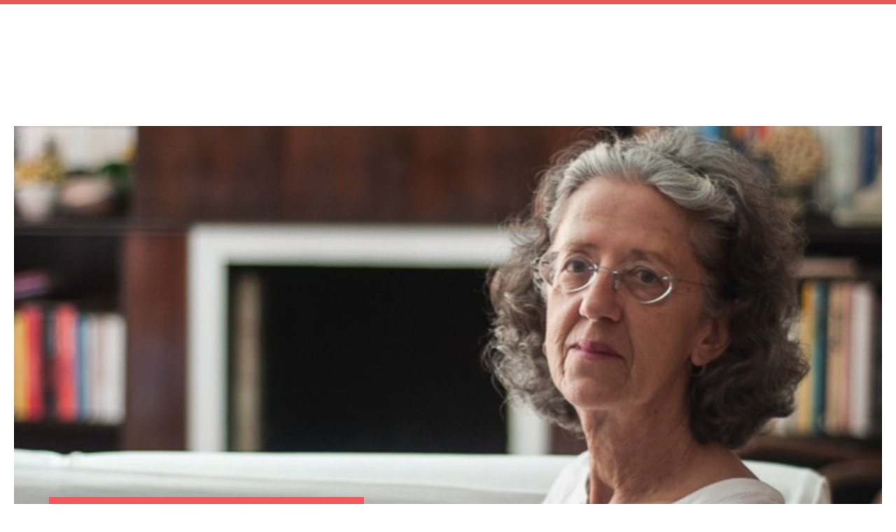

--- FILE ---
content_type: text/html; charset=UTF-8
request_url: https://teatrojornal.com.br/2018/01/o-trabalho-da-critica-segundo-mariangela/
body_size: 116437
content:
<!DOCTYPE html PUBLIC "-//W3C//DTD XHTML 1.1//EN" "http://www.w3.org/TR/xhtml11/DTD/xhtml11.dtd">
<html xmlns="http://www.w3.org/1999/xhtml" xml:lang="en" xmlns:og="http://opengraphprotocol.org/schema/" xmlns:fb="http://www.facebook.com/2008/fbml">
<head>

<link rel="profile" href="http://gmpg.org/xfn/11" />
<meta http-equiv="Content-Type" content="text/html; charset=UTF-8" />

<meta name="Description" content="A crítica e ensaísta Mariangela Alves de Lima nasceu em São Paulo há 70 anos, no bairro central da Bela Vista. Por volta dos 5 anos os pais se mudaram para Piracicaba, no noroeste paulista, onde frequentou escola pública fundada em 1897 e então denominada Instituto de Educação Sud Mennucci, homenagem ao professor, jornalista e [&hellip;]" />
<meta property="og:description" content="A crítica e ensaísta Mariangela Alves de Lima nasceu em São Paulo há 70 anos, no bairro central da Bela Vista. Por volta dos 5 anos os pais se mudaram para Piracicaba, no noroeste paulista, onde frequentou escola pública fundada em 1897 e então denominada Instituto de Educação Sud Mennucci, homenagem ao professor, jornalista e [&hellip;]" />
<meta name="author" content="Valmir Santos" >



<meta property="og:image" content="https://teatrojornal.com.br/wp-content/uploads/2018/01/mariangela-capa-625x420.jpg"/>

  

 

<meta name="keywords" content="teatro, dramaturgia, leituras de cena, valmir santos" >


<title>O trabalho da crítica segundo Mariangela  |  Teatrojornal</title>

<meta name="viewport" content="width=device-width, initial-scale=1, user-scalable=no">
<meta name="format-detection" content="telephone=no">

<link rel="shortcut icon" href="https://teatrojornal.com.br/wp-content/themes/tj-2018/favicon.ico" />

<link rel="stylesheet" href="https://teatrojornal.com.br/wp-content/themes/tj-2018/css/normalize.css">
<link rel="stylesheet" type="text/css" media="all" href="https://teatrojornal.com.br/wp-content/themes/tj-2018/style.css?new=novo56" />
<link href="https://fonts.googleapis.com/css?family=Merriweather:300,400,700,900|Passion+One|BioRhyme:400,800" rel="stylesheet">

<script src="https://teatrojornal.com.br/wp-content/themes/tj-2018/js/vendor/modernizr-2.6.2.min.js"></script>

<link rel="pingback" href="https://teatrojornal.com.br/xmlrpc.php" />
<meta name='robots' content='max-image-preview:large' />
	<style>img:is([sizes="auto" i], [sizes^="auto," i]) { contain-intrinsic-size: 3000px 1500px }</style>
	<script type="text/javascript" id="wpp-js" src="https://teatrojornal.com.br/wp-content/plugins/wordpress-popular-posts/assets/js/wpp.min.js?ver=7.3.2" data-sampling="0" data-sampling-rate="100" data-api-url="https://teatrojornal.com.br/wp-json/wordpress-popular-posts" data-post-id="20105" data-token="e0acee1491" data-lang="0" data-debug="0"></script>
<link rel="alternate" type="application/rss+xml" title="Feed de comentários para Teatrojornal &raquo; O trabalho da crítica segundo Mariangela" href="https://teatrojornal.com.br/2018/01/o-trabalho-da-critica-segundo-mariangela/feed/" />
<script type="text/javascript">
/* <![CDATA[ */
window._wpemojiSettings = {"baseUrl":"https:\/\/s.w.org\/images\/core\/emoji\/16.0.1\/72x72\/","ext":".png","svgUrl":"https:\/\/s.w.org\/images\/core\/emoji\/16.0.1\/svg\/","svgExt":".svg","source":{"concatemoji":"https:\/\/teatrojornal.com.br\/wp-includes\/js\/wp-emoji-release.min.js?ver=6.8.3"}};
/*! This file is auto-generated */
!function(s,n){var o,i,e;function c(e){try{var t={supportTests:e,timestamp:(new Date).valueOf()};sessionStorage.setItem(o,JSON.stringify(t))}catch(e){}}function p(e,t,n){e.clearRect(0,0,e.canvas.width,e.canvas.height),e.fillText(t,0,0);var t=new Uint32Array(e.getImageData(0,0,e.canvas.width,e.canvas.height).data),a=(e.clearRect(0,0,e.canvas.width,e.canvas.height),e.fillText(n,0,0),new Uint32Array(e.getImageData(0,0,e.canvas.width,e.canvas.height).data));return t.every(function(e,t){return e===a[t]})}function u(e,t){e.clearRect(0,0,e.canvas.width,e.canvas.height),e.fillText(t,0,0);for(var n=e.getImageData(16,16,1,1),a=0;a<n.data.length;a++)if(0!==n.data[a])return!1;return!0}function f(e,t,n,a){switch(t){case"flag":return n(e,"\ud83c\udff3\ufe0f\u200d\u26a7\ufe0f","\ud83c\udff3\ufe0f\u200b\u26a7\ufe0f")?!1:!n(e,"\ud83c\udde8\ud83c\uddf6","\ud83c\udde8\u200b\ud83c\uddf6")&&!n(e,"\ud83c\udff4\udb40\udc67\udb40\udc62\udb40\udc65\udb40\udc6e\udb40\udc67\udb40\udc7f","\ud83c\udff4\u200b\udb40\udc67\u200b\udb40\udc62\u200b\udb40\udc65\u200b\udb40\udc6e\u200b\udb40\udc67\u200b\udb40\udc7f");case"emoji":return!a(e,"\ud83e\udedf")}return!1}function g(e,t,n,a){var r="undefined"!=typeof WorkerGlobalScope&&self instanceof WorkerGlobalScope?new OffscreenCanvas(300,150):s.createElement("canvas"),o=r.getContext("2d",{willReadFrequently:!0}),i=(o.textBaseline="top",o.font="600 32px Arial",{});return e.forEach(function(e){i[e]=t(o,e,n,a)}),i}function t(e){var t=s.createElement("script");t.src=e,t.defer=!0,s.head.appendChild(t)}"undefined"!=typeof Promise&&(o="wpEmojiSettingsSupports",i=["flag","emoji"],n.supports={everything:!0,everythingExceptFlag:!0},e=new Promise(function(e){s.addEventListener("DOMContentLoaded",e,{once:!0})}),new Promise(function(t){var n=function(){try{var e=JSON.parse(sessionStorage.getItem(o));if("object"==typeof e&&"number"==typeof e.timestamp&&(new Date).valueOf()<e.timestamp+604800&&"object"==typeof e.supportTests)return e.supportTests}catch(e){}return null}();if(!n){if("undefined"!=typeof Worker&&"undefined"!=typeof OffscreenCanvas&&"undefined"!=typeof URL&&URL.createObjectURL&&"undefined"!=typeof Blob)try{var e="postMessage("+g.toString()+"("+[JSON.stringify(i),f.toString(),p.toString(),u.toString()].join(",")+"));",a=new Blob([e],{type:"text/javascript"}),r=new Worker(URL.createObjectURL(a),{name:"wpTestEmojiSupports"});return void(r.onmessage=function(e){c(n=e.data),r.terminate(),t(n)})}catch(e){}c(n=g(i,f,p,u))}t(n)}).then(function(e){for(var t in e)n.supports[t]=e[t],n.supports.everything=n.supports.everything&&n.supports[t],"flag"!==t&&(n.supports.everythingExceptFlag=n.supports.everythingExceptFlag&&n.supports[t]);n.supports.everythingExceptFlag=n.supports.everythingExceptFlag&&!n.supports.flag,n.DOMReady=!1,n.readyCallback=function(){n.DOMReady=!0}}).then(function(){return e}).then(function(){var e;n.supports.everything||(n.readyCallback(),(e=n.source||{}).concatemoji?t(e.concatemoji):e.wpemoji&&e.twemoji&&(t(e.twemoji),t(e.wpemoji)))}))}((window,document),window._wpemojiSettings);
/* ]]> */
</script>
<style id='wp-emoji-styles-inline-css' type='text/css'>

	img.wp-smiley, img.emoji {
		display: inline !important;
		border: none !important;
		box-shadow: none !important;
		height: 1em !important;
		width: 1em !important;
		margin: 0 0.07em !important;
		vertical-align: -0.1em !important;
		background: none !important;
		padding: 0 !important;
	}
</style>
<link rel='stylesheet' id='wp-block-library-css' href='https://teatrojornal.com.br/wp-includes/css/dist/block-library/style.min.css?ver=6.8.3' type='text/css' media='all' />
<style id='classic-theme-styles-inline-css' type='text/css'>
/*! This file is auto-generated */
.wp-block-button__link{color:#fff;background-color:#32373c;border-radius:9999px;box-shadow:none;text-decoration:none;padding:calc(.667em + 2px) calc(1.333em + 2px);font-size:1.125em}.wp-block-file__button{background:#32373c;color:#fff;text-decoration:none}
</style>
<style id='global-styles-inline-css' type='text/css'>
:root{--wp--preset--aspect-ratio--square: 1;--wp--preset--aspect-ratio--4-3: 4/3;--wp--preset--aspect-ratio--3-4: 3/4;--wp--preset--aspect-ratio--3-2: 3/2;--wp--preset--aspect-ratio--2-3: 2/3;--wp--preset--aspect-ratio--16-9: 16/9;--wp--preset--aspect-ratio--9-16: 9/16;--wp--preset--color--black: #000000;--wp--preset--color--cyan-bluish-gray: #abb8c3;--wp--preset--color--white: #ffffff;--wp--preset--color--pale-pink: #f78da7;--wp--preset--color--vivid-red: #cf2e2e;--wp--preset--color--luminous-vivid-orange: #ff6900;--wp--preset--color--luminous-vivid-amber: #fcb900;--wp--preset--color--light-green-cyan: #7bdcb5;--wp--preset--color--vivid-green-cyan: #00d084;--wp--preset--color--pale-cyan-blue: #8ed1fc;--wp--preset--color--vivid-cyan-blue: #0693e3;--wp--preset--color--vivid-purple: #9b51e0;--wp--preset--gradient--vivid-cyan-blue-to-vivid-purple: linear-gradient(135deg,rgba(6,147,227,1) 0%,rgb(155,81,224) 100%);--wp--preset--gradient--light-green-cyan-to-vivid-green-cyan: linear-gradient(135deg,rgb(122,220,180) 0%,rgb(0,208,130) 100%);--wp--preset--gradient--luminous-vivid-amber-to-luminous-vivid-orange: linear-gradient(135deg,rgba(252,185,0,1) 0%,rgba(255,105,0,1) 100%);--wp--preset--gradient--luminous-vivid-orange-to-vivid-red: linear-gradient(135deg,rgba(255,105,0,1) 0%,rgb(207,46,46) 100%);--wp--preset--gradient--very-light-gray-to-cyan-bluish-gray: linear-gradient(135deg,rgb(238,238,238) 0%,rgb(169,184,195) 100%);--wp--preset--gradient--cool-to-warm-spectrum: linear-gradient(135deg,rgb(74,234,220) 0%,rgb(151,120,209) 20%,rgb(207,42,186) 40%,rgb(238,44,130) 60%,rgb(251,105,98) 80%,rgb(254,248,76) 100%);--wp--preset--gradient--blush-light-purple: linear-gradient(135deg,rgb(255,206,236) 0%,rgb(152,150,240) 100%);--wp--preset--gradient--blush-bordeaux: linear-gradient(135deg,rgb(254,205,165) 0%,rgb(254,45,45) 50%,rgb(107,0,62) 100%);--wp--preset--gradient--luminous-dusk: linear-gradient(135deg,rgb(255,203,112) 0%,rgb(199,81,192) 50%,rgb(65,88,208) 100%);--wp--preset--gradient--pale-ocean: linear-gradient(135deg,rgb(255,245,203) 0%,rgb(182,227,212) 50%,rgb(51,167,181) 100%);--wp--preset--gradient--electric-grass: linear-gradient(135deg,rgb(202,248,128) 0%,rgb(113,206,126) 100%);--wp--preset--gradient--midnight: linear-gradient(135deg,rgb(2,3,129) 0%,rgb(40,116,252) 100%);--wp--preset--font-size--small: 13px;--wp--preset--font-size--medium: 20px;--wp--preset--font-size--large: 36px;--wp--preset--font-size--x-large: 42px;--wp--preset--spacing--20: 0.44rem;--wp--preset--spacing--30: 0.67rem;--wp--preset--spacing--40: 1rem;--wp--preset--spacing--50: 1.5rem;--wp--preset--spacing--60: 2.25rem;--wp--preset--spacing--70: 3.38rem;--wp--preset--spacing--80: 5.06rem;--wp--preset--shadow--natural: 6px 6px 9px rgba(0, 0, 0, 0.2);--wp--preset--shadow--deep: 12px 12px 50px rgba(0, 0, 0, 0.4);--wp--preset--shadow--sharp: 6px 6px 0px rgba(0, 0, 0, 0.2);--wp--preset--shadow--outlined: 6px 6px 0px -3px rgba(255, 255, 255, 1), 6px 6px rgba(0, 0, 0, 1);--wp--preset--shadow--crisp: 6px 6px 0px rgba(0, 0, 0, 1);}:where(.is-layout-flex){gap: 0.5em;}:where(.is-layout-grid){gap: 0.5em;}body .is-layout-flex{display: flex;}.is-layout-flex{flex-wrap: wrap;align-items: center;}.is-layout-flex > :is(*, div){margin: 0;}body .is-layout-grid{display: grid;}.is-layout-grid > :is(*, div){margin: 0;}:where(.wp-block-columns.is-layout-flex){gap: 2em;}:where(.wp-block-columns.is-layout-grid){gap: 2em;}:where(.wp-block-post-template.is-layout-flex){gap: 1.25em;}:where(.wp-block-post-template.is-layout-grid){gap: 1.25em;}.has-black-color{color: var(--wp--preset--color--black) !important;}.has-cyan-bluish-gray-color{color: var(--wp--preset--color--cyan-bluish-gray) !important;}.has-white-color{color: var(--wp--preset--color--white) !important;}.has-pale-pink-color{color: var(--wp--preset--color--pale-pink) !important;}.has-vivid-red-color{color: var(--wp--preset--color--vivid-red) !important;}.has-luminous-vivid-orange-color{color: var(--wp--preset--color--luminous-vivid-orange) !important;}.has-luminous-vivid-amber-color{color: var(--wp--preset--color--luminous-vivid-amber) !important;}.has-light-green-cyan-color{color: var(--wp--preset--color--light-green-cyan) !important;}.has-vivid-green-cyan-color{color: var(--wp--preset--color--vivid-green-cyan) !important;}.has-pale-cyan-blue-color{color: var(--wp--preset--color--pale-cyan-blue) !important;}.has-vivid-cyan-blue-color{color: var(--wp--preset--color--vivid-cyan-blue) !important;}.has-vivid-purple-color{color: var(--wp--preset--color--vivid-purple) !important;}.has-black-background-color{background-color: var(--wp--preset--color--black) !important;}.has-cyan-bluish-gray-background-color{background-color: var(--wp--preset--color--cyan-bluish-gray) !important;}.has-white-background-color{background-color: var(--wp--preset--color--white) !important;}.has-pale-pink-background-color{background-color: var(--wp--preset--color--pale-pink) !important;}.has-vivid-red-background-color{background-color: var(--wp--preset--color--vivid-red) !important;}.has-luminous-vivid-orange-background-color{background-color: var(--wp--preset--color--luminous-vivid-orange) !important;}.has-luminous-vivid-amber-background-color{background-color: var(--wp--preset--color--luminous-vivid-amber) !important;}.has-light-green-cyan-background-color{background-color: var(--wp--preset--color--light-green-cyan) !important;}.has-vivid-green-cyan-background-color{background-color: var(--wp--preset--color--vivid-green-cyan) !important;}.has-pale-cyan-blue-background-color{background-color: var(--wp--preset--color--pale-cyan-blue) !important;}.has-vivid-cyan-blue-background-color{background-color: var(--wp--preset--color--vivid-cyan-blue) !important;}.has-vivid-purple-background-color{background-color: var(--wp--preset--color--vivid-purple) !important;}.has-black-border-color{border-color: var(--wp--preset--color--black) !important;}.has-cyan-bluish-gray-border-color{border-color: var(--wp--preset--color--cyan-bluish-gray) !important;}.has-white-border-color{border-color: var(--wp--preset--color--white) !important;}.has-pale-pink-border-color{border-color: var(--wp--preset--color--pale-pink) !important;}.has-vivid-red-border-color{border-color: var(--wp--preset--color--vivid-red) !important;}.has-luminous-vivid-orange-border-color{border-color: var(--wp--preset--color--luminous-vivid-orange) !important;}.has-luminous-vivid-amber-border-color{border-color: var(--wp--preset--color--luminous-vivid-amber) !important;}.has-light-green-cyan-border-color{border-color: var(--wp--preset--color--light-green-cyan) !important;}.has-vivid-green-cyan-border-color{border-color: var(--wp--preset--color--vivid-green-cyan) !important;}.has-pale-cyan-blue-border-color{border-color: var(--wp--preset--color--pale-cyan-blue) !important;}.has-vivid-cyan-blue-border-color{border-color: var(--wp--preset--color--vivid-cyan-blue) !important;}.has-vivid-purple-border-color{border-color: var(--wp--preset--color--vivid-purple) !important;}.has-vivid-cyan-blue-to-vivid-purple-gradient-background{background: var(--wp--preset--gradient--vivid-cyan-blue-to-vivid-purple) !important;}.has-light-green-cyan-to-vivid-green-cyan-gradient-background{background: var(--wp--preset--gradient--light-green-cyan-to-vivid-green-cyan) !important;}.has-luminous-vivid-amber-to-luminous-vivid-orange-gradient-background{background: var(--wp--preset--gradient--luminous-vivid-amber-to-luminous-vivid-orange) !important;}.has-luminous-vivid-orange-to-vivid-red-gradient-background{background: var(--wp--preset--gradient--luminous-vivid-orange-to-vivid-red) !important;}.has-very-light-gray-to-cyan-bluish-gray-gradient-background{background: var(--wp--preset--gradient--very-light-gray-to-cyan-bluish-gray) !important;}.has-cool-to-warm-spectrum-gradient-background{background: var(--wp--preset--gradient--cool-to-warm-spectrum) !important;}.has-blush-light-purple-gradient-background{background: var(--wp--preset--gradient--blush-light-purple) !important;}.has-blush-bordeaux-gradient-background{background: var(--wp--preset--gradient--blush-bordeaux) !important;}.has-luminous-dusk-gradient-background{background: var(--wp--preset--gradient--luminous-dusk) !important;}.has-pale-ocean-gradient-background{background: var(--wp--preset--gradient--pale-ocean) !important;}.has-electric-grass-gradient-background{background: var(--wp--preset--gradient--electric-grass) !important;}.has-midnight-gradient-background{background: var(--wp--preset--gradient--midnight) !important;}.has-small-font-size{font-size: var(--wp--preset--font-size--small) !important;}.has-medium-font-size{font-size: var(--wp--preset--font-size--medium) !important;}.has-large-font-size{font-size: var(--wp--preset--font-size--large) !important;}.has-x-large-font-size{font-size: var(--wp--preset--font-size--x-large) !important;}
:where(.wp-block-post-template.is-layout-flex){gap: 1.25em;}:where(.wp-block-post-template.is-layout-grid){gap: 1.25em;}
:where(.wp-block-columns.is-layout-flex){gap: 2em;}:where(.wp-block-columns.is-layout-grid){gap: 2em;}
:root :where(.wp-block-pullquote){font-size: 1.5em;line-height: 1.6;}
</style>
<link rel='stylesheet' id='media-credit-css' href='https://teatrojornal.com.br/wp-content/plugins/media-credit/public/css/media-credit.min.css?ver=4.3.0' type='text/css' media='all' />
<link rel='stylesheet' id='responsive-lightbox-nivo-css' href='https://teatrojornal.com.br/wp-content/plugins/responsive-lightbox/assets/nivo/nivo-lightbox.min.css?ver=1.3.1' type='text/css' media='all' />
<link rel='stylesheet' id='responsive-lightbox-nivo-default-css' href='https://teatrojornal.com.br/wp-content/plugins/responsive-lightbox/assets/nivo/themes/default/default.css?ver=1.3.1' type='text/css' media='all' />
<link rel='stylesheet' id='ppress-frontend-css' href='https://teatrojornal.com.br/wp-content/plugins/wp-user-avatar/assets/css/frontend.min.css?ver=4.16.1' type='text/css' media='all' />
<link rel='stylesheet' id='ppress-flatpickr-css' href='https://teatrojornal.com.br/wp-content/plugins/wp-user-avatar/assets/flatpickr/flatpickr.min.css?ver=4.16.1' type='text/css' media='all' />
<link rel='stylesheet' id='ppress-select2-css' href='https://teatrojornal.com.br/wp-content/plugins/wp-user-avatar/assets/select2/select2.min.css?ver=6.8.3' type='text/css' media='all' />
<link rel='stylesheet' id='wordpress-popular-posts-css-css' href='https://teatrojornal.com.br/wp-content/plugins/wordpress-popular-posts/assets/css/wpp.css?ver=7.3.2' type='text/css' media='all' />
<style id='akismet-widget-style-inline-css' type='text/css'>

			.a-stats {
				--akismet-color-mid-green: #357b49;
				--akismet-color-white: #fff;
				--akismet-color-light-grey: #f6f7f7;

				max-width: 350px;
				width: auto;
			}

			.a-stats * {
				all: unset;
				box-sizing: border-box;
			}

			.a-stats strong {
				font-weight: 600;
			}

			.a-stats a.a-stats__link,
			.a-stats a.a-stats__link:visited,
			.a-stats a.a-stats__link:active {
				background: var(--akismet-color-mid-green);
				border: none;
				box-shadow: none;
				border-radius: 8px;
				color: var(--akismet-color-white);
				cursor: pointer;
				display: block;
				font-family: -apple-system, BlinkMacSystemFont, 'Segoe UI', 'Roboto', 'Oxygen-Sans', 'Ubuntu', 'Cantarell', 'Helvetica Neue', sans-serif;
				font-weight: 500;
				padding: 12px;
				text-align: center;
				text-decoration: none;
				transition: all 0.2s ease;
			}

			/* Extra specificity to deal with TwentyTwentyOne focus style */
			.widget .a-stats a.a-stats__link:focus {
				background: var(--akismet-color-mid-green);
				color: var(--akismet-color-white);
				text-decoration: none;
			}

			.a-stats a.a-stats__link:hover {
				filter: brightness(110%);
				box-shadow: 0 4px 12px rgba(0, 0, 0, 0.06), 0 0 2px rgba(0, 0, 0, 0.16);
			}

			.a-stats .count {
				color: var(--akismet-color-white);
				display: block;
				font-size: 1.5em;
				line-height: 1.4;
				padding: 0 13px;
				white-space: nowrap;
			}
		
</style>
<script type="text/javascript" src="https://teatrojornal.com.br/wp-includes/js/jquery/jquery.min.js?ver=3.7.1" id="jquery-core-js"></script>
<script type="text/javascript" src="https://teatrojornal.com.br/wp-includes/js/jquery/jquery-migrate.min.js?ver=3.4.1" id="jquery-migrate-js"></script>
<script type="text/javascript" src="https://teatrojornal.com.br/wp-content/plugins/responsive-lightbox/assets/nivo/nivo-lightbox.min.js?ver=1.3.1" id="responsive-lightbox-nivo-js"></script>
<script type="text/javascript" src="https://teatrojornal.com.br/wp-includes/js/underscore.min.js?ver=1.13.7" id="underscore-js"></script>
<script type="text/javascript" src="https://teatrojornal.com.br/wp-content/plugins/responsive-lightbox/assets/infinitescroll/infinite-scroll.pkgd.min.js?ver=4.0.1" id="responsive-lightbox-infinite-scroll-js"></script>
<script type="text/javascript" id="responsive-lightbox-js-before">
/* <![CDATA[ */
var rlArgs = {"script":"nivo","selector":"lightbox","customEvents":"","activeGalleries":true,"effect":"fade","clickOverlayToClose":true,"keyboardNav":true,"errorMessage":"The requested content cannot be loaded. Please try again later.","woocommerce_gallery":false,"ajaxurl":"https:\/\/teatrojornal.com.br\/wp-admin\/admin-ajax.php","nonce":"f94d912b23","preview":false,"postId":20105,"scriptExtension":false};
/* ]]> */
</script>
<script type="text/javascript" src="https://teatrojornal.com.br/wp-content/plugins/responsive-lightbox/js/front.js?ver=2.5.2" id="responsive-lightbox-js"></script>
<script type="text/javascript" src="https://teatrojornal.com.br/wp-content/plugins/wp-user-avatar/assets/flatpickr/flatpickr.min.js?ver=4.16.1" id="ppress-flatpickr-js"></script>
<script type="text/javascript" src="https://teatrojornal.com.br/wp-content/plugins/wp-user-avatar/assets/select2/select2.min.js?ver=4.16.1" id="ppress-select2-js"></script>
<link rel="https://api.w.org/" href="https://teatrojornal.com.br/wp-json/" /><link rel="alternate" title="JSON" type="application/json" href="https://teatrojornal.com.br/wp-json/wp/v2/posts/20105" /><link rel="EditURI" type="application/rsd+xml" title="RSD" href="https://teatrojornal.com.br/xmlrpc.php?rsd" />
<meta name="generator" content="WordPress 6.8.3" />
<link rel="canonical" href="https://teatrojornal.com.br/2018/01/o-trabalho-da-critica-segundo-mariangela/" />
<link rel='shortlink' href='https://teatrojornal.com.br/?p=20105' />
<link rel="alternate" title="oEmbed (JSON)" type="application/json+oembed" href="https://teatrojornal.com.br/wp-json/oembed/1.0/embed?url=https%3A%2F%2Fteatrojornal.com.br%2F2018%2F01%2Fo-trabalho-da-critica-segundo-mariangela%2F" />
<link rel="alternate" title="oEmbed (XML)" type="text/xml+oembed" href="https://teatrojornal.com.br/wp-json/oembed/1.0/embed?url=https%3A%2F%2Fteatrojornal.com.br%2F2018%2F01%2Fo-trabalho-da-critica-segundo-mariangela%2F&#038;format=xml" />
            <style id="wpp-loading-animation-styles">@-webkit-keyframes bgslide{from{background-position-x:0}to{background-position-x:-200%}}@keyframes bgslide{from{background-position-x:0}to{background-position-x:-200%}}.wpp-widget-block-placeholder,.wpp-shortcode-placeholder{margin:0 auto;width:60px;height:3px;background:#dd3737;background:linear-gradient(90deg,#dd3737 0%,#571313 10%,#dd3737 100%);background-size:200% auto;border-radius:3px;-webkit-animation:bgslide 1s infinite linear;animation:bgslide 1s infinite linear}</style>
            


  


<!-- Google tag (gtag.js) -->
<script async src="https://www.googletagmanager.com/gtag/js?id=G-F6VDWR9KTY"></script>
<script>
  window.dataLayer = window.dataLayer || [];
  function gtag(){dataLayer.push(arguments);}
  gtag('js', new Date());

  gtag('config', 'G-F6VDWR9KTY');
</script>



</head>



<meta name='robots' content='max-image-preview:large' />
	<style>img:is([sizes="auto" i], [sizes^="auto," i]) { contain-intrinsic-size: 3000px 1500px }</style>
	<script type="text/javascript" id="wpp-js" src="https://teatrojornal.com.br/wp-content/plugins/wordpress-popular-posts/assets/js/wpp.min.js?ver=7.3.2" data-sampling="0" data-sampling-rate="100" data-api-url="https://teatrojornal.com.br/wp-json/wordpress-popular-posts" data-post-id="20105" data-token="e0acee1491" data-lang="0" data-debug="0"></script>
<link rel="alternate" type="application/rss+xml" title="Feed de comentários para Teatrojornal &raquo; O trabalho da crítica segundo Mariangela" href="https://teatrojornal.com.br/2018/01/o-trabalho-da-critica-segundo-mariangela/feed/" />
<link rel="https://api.w.org/" href="https://teatrojornal.com.br/wp-json/" /><link rel="alternate" title="JSON" type="application/json" href="https://teatrojornal.com.br/wp-json/wp/v2/posts/20105" /><link rel="EditURI" type="application/rsd+xml" title="RSD" href="https://teatrojornal.com.br/xmlrpc.php?rsd" />
<meta name="generator" content="WordPress 6.8.3" />
<link rel="canonical" href="https://teatrojornal.com.br/2018/01/o-trabalho-da-critica-segundo-mariangela/" />
<link rel='shortlink' href='https://teatrojornal.com.br/?p=20105' />
<link rel="alternate" title="oEmbed (JSON)" type="application/json+oembed" href="https://teatrojornal.com.br/wp-json/oembed/1.0/embed?url=https%3A%2F%2Fteatrojornal.com.br%2F2018%2F01%2Fo-trabalho-da-critica-segundo-mariangela%2F" />
<link rel="alternate" title="oEmbed (XML)" type="text/xml+oembed" href="https://teatrojornal.com.br/wp-json/oembed/1.0/embed?url=https%3A%2F%2Fteatrojornal.com.br%2F2018%2F01%2Fo-trabalho-da-critica-segundo-mariangela%2F&#038;format=xml" />
            <style id="wpp-loading-animation-styles">@-webkit-keyframes bgslide{from{background-position-x:0}to{background-position-x:-200%}}@keyframes bgslide{from{background-position-x:0}to{background-position-x:-200%}}.wpp-widget-block-placeholder,.wpp-shortcode-placeholder{margin:0 auto;width:60px;height:3px;background:#dd3737;background:linear-gradient(90deg,#dd3737 0%,#571313 10%,#dd3737 100%);background-size:200% auto;border-radius:3px;-webkit-animation:bgslide 1s infinite linear;animation:bgslide 1s infinite linear}</style>
             


<body Class="Array">

  


<!-- FRAME PARA VERSÕES ANTIGAS DO INTERNET EXPLORER -->
<!--[if lt IE 9]>
    <div id="msg-atualizacao">
        <div class="wrapper" style="">
            <h1>OPS!</h1>
            <p>Para que você tenha uma melhor experiência e segurança em sua navegação, <br>aconselhamos que atualize seu navegador.</p>      
            <hr/>
            <h2>Eis alguma sugestões de navegadores mais poulares atualmente:</h2>
            <ul>
                <li><a class="chrome" href="https://www.google.com/chrome/browser/" target="_blank">Google Chrome</a></li>
                <li><a class="ff" href="http://www.mozilla.org/pt-BR/firefox/new" target="_blank">Mozilla Firefox</a></li>
                <li><a class="ie" href="http://windows.microsoft.com/en-us/internet-explorer/download-ie" target="_blank">Internet Explorer</a></li>
                <li class="no-border"><a class="safari" href="http://www.apple.com/safari/" target="_blank">Apple Safari</a></li>
            </ul>
        </div>
    </div>
<![endif]-->
<!-- FIM FRAME PARA VERSÕES ANTIGAS DO INTERNET EXPLORER -->



<header >
  <div class="container clearfix">    

    <a class="bt-menu-mobile image">Menu</a>

    <div class="links-logo-busca clearfix">
      <ul class="links-social left"><!--
        --><li><a href="http://facebook.com/teatrojornal" target="_blank" class="image link-facebook">Facebook</a></li><!--
        --><li><a href="https://www.instagram.com/teatrojornal/" target="_blank" class="image link-instagram">Instagram</a></li><!--
        --><li><a href="http://feeds.feedburner.com/teatrojornal" target="_blank" class="image link-rss">RSS</a></li><!--
      --></ul>

      <a href="https://teatrojornal.com.br">
      <svg version="1.1" id="Camada_1" xmlns="http://www.w3.org/2000/svg" xmlns:xlink="http://www.w3.org/1999/xlink" x="0px" y="0px" width="211px" height="61px" viewBox="0 0 211 61" style="enable-background:new 0 0 211 61;" xml:space="preserve" class="logo-topo" alt="Teatrojornal - Leituras de cena">
      <style type="text/css">
        .st0{fill:#25292F;}
        .st1{fill:#E6595A;}
      </style>
      <g id="XMLID_2_">
        <g id="XMLID_4_">
          <g id="XMLID_72_">
            <g id="XMLID_214_">
              <path id="XMLID_275_" class="st0" d="M19.1,10.3h-5.4v21.9h-8V10.3H0l0.5-7h19.1L19.1,10.3z"/>
              <path id="XMLID_272_" class="st0" d="M30.2,9.3c3.2,0,5.5,0.8,6.9,2.3c1.4,1.5,2.1,3.7,2.1,6.6c0,0.4-0.1,2-0.3,5H28.2
                c0,2.3,1.1,3.5,3.2,3.5c1,0,3-0.4,6-1.1l0.7,5.8c-2.6,0.8-5.2,1.2-7.8,1.2c-3.2,0-5.6-1-7.4-3.1c-1.7-2.1-2.6-4.9-2.6-8.5
                C20.3,13.2,23.6,9.3,30.2,9.3z M30,16c-0.8,0-1.3,0.3-1.6,0.8c-0.2,0.5-0.4,1.4-0.4,2.5h4.1v-1.1C32.1,16.7,31.4,16,30,16z"/>
              <path id="XMLID_269_" class="st0" d="M58.1,15.7l-0.2,9.6c0,0.6,0.1,1,0.4,1.2c0.3,0.2,0.8,0.3,1.5,0.3l-0.7,5.6
                c-1.8,0.1-2.8,0.2-3,0.2c-2.3,0-3.8-0.8-4.4-2.4h-0.2c-1.1,1.6-2.9,2.4-5.3,2.4c-1.8,0-3.2-0.6-4.2-1.8c-1-1.2-1.5-2.8-1.5-4.8
                c0-2.6,0.8-4.4,2.4-5.4c1.6-1,4.1-1.6,7.6-2v-1.1c0-0.9-0.4-1.3-1.3-1.3c-1.5,0-3.8,0.5-7,1.4l-1.2-6.8c4-1,7.3-1.5,9.9-1.5
                c2.6,0,4.5,0.5,5.5,1.5C57.6,11.9,58.1,13.5,58.1,15.7z M49.1,27.2c1.1,0,1.7-0.6,1.7-1.8v-2.3c-1.1,0.2-2,0.4-2.4,0.7
                c-0.5,0.3-0.7,0.9-0.7,1.7C47.7,26.6,48.2,27.2,49.1,27.2z"/>
              <path id="XMLID_267_" class="st0" d="M74.2,32.2c-2.3,0.3-4.3,0.4-6,0.4c-1.7,0-3-0.4-4-1.3c-0.9-0.9-1.4-2.4-1.4-4.6V15.9h-2.2
                v-5.8h2.6l0.4-4.3h7v4.3h4.1l-0.3,5.8h-3.9v9.3c0,0.7,0.3,1,0.9,1c0.1,0,1,0,2.9-0.1L74.2,32.2z"/>
              <path id="XMLID_232_" class="st0" d="M84.1,19.7v12.5h-7.7V9.9h6.8l0.5,1.4h0.2c0.7-0.8,1.4-1.3,2.2-1.6
                c0.7-0.2,1.9-0.3,3.6-0.3l-0.3,7.4h-2.1c-1.2,0-2,0.2-2.4,0.6C84.3,17.7,84.1,18.5,84.1,19.7z"/>
              <path id="XMLID_229_" class="st0" d="M90.6,20.9c0-4.1,0.8-7,2.4-8.9c1.6-1.8,4-2.7,7.4-2.7c3.3,0,5.8,0.9,7.3,2.7
                c1.5,1.8,2.3,4.8,2.3,8.9c0,4.1-0.7,7.1-2.2,9c-1.5,1.9-3.9,2.8-7.3,2.8c-3.4,0-5.9-0.9-7.4-2.8C91.3,28,90.6,25,90.6,20.9z
                 M101.8,16.5c-0.2-0.6-0.7-0.9-1.5-0.9c-0.8,0-1.3,0.3-1.5,0.9c-0.2,0.6-0.3,1.9-0.3,3.9v1.1c0,2.2,0.1,3.6,0.3,4.3
                c0.2,0.7,0.7,1,1.5,1s1.3-0.3,1.5-1c0.2-0.7,0.3-2,0.3-4v-1.4C102.1,18.5,102,17.2,101.8,16.5z"/>
              <path id="XMLID_227_" class="st0" d="M120.6,10.1v22.6c0,2.4-0.5,4.1-1.6,5c-1.1,0.9-3.1,1.3-6,1.3h-2.3l-0.7-6.4h1.6
                c0.5,0,0.9-0.1,1-0.2s0.2-0.4,0.2-0.9V10.1H120.6z"/>
              <path id="XMLID_224_" class="st0" d="M123.4,20.9c0-4.1,0.8-7,2.4-8.9c1.6-1.8,4-2.7,7.4-2.7c3.3,0,5.8,0.9,7.3,2.7
                c1.5,1.8,2.3,4.8,2.3,8.9c0,4.1-0.7,7.1-2.2,9c-1.5,1.9-3.9,2.8-7.3,2.8s-5.9-0.9-7.4-2.8C124.2,28,123.4,25,123.4,20.9z
                 M134.6,16.5c-0.2-0.6-0.7-0.9-1.5-0.9c-0.8,0-1.3,0.3-1.5,0.9c-0.2,0.6-0.3,1.9-0.3,3.9v1.1c0,2.2,0.1,3.6,0.3,4.3
                c0.2,0.7,0.7,1,1.5,1s1.3-0.3,1.5-1c0.2-0.7,0.3-2,0.3-4v-1.4C134.9,18.5,134.8,17.2,134.6,16.5z"/>
              <path id="XMLID_222_" class="st0" d="M152.8,19.7v12.5h-7.7V9.9h6.8l0.5,1.4h0.2c0.7-0.8,1.4-1.3,2.2-1.6
                c0.7-0.2,1.9-0.3,3.6-0.3l-0.3,7.4h-2.1c-1.2,0-2,0.2-2.4,0.6C153,17.7,152.8,18.5,152.8,19.7z"/>
              <path id="XMLID_220_" class="st0" d="M167.5,11.5c1.7-1.5,3.6-2.2,5.6-2.2s3.5,0.5,4.3,1.4c0.8,0.9,1.2,2.4,1.2,4.3v17.2h-7.9
                V17.7c0-0.8-0.3-1.2-1-1.2c-0.9,0-1.6,0.2-2.2,0.7v15h-7.8V9.9h7.1l0.5,1.6H167.5z"/>
              <path id="XMLID_217_" class="st0" d="M198.2,15.7l-0.2,9.6c0,0.6,0.1,1,0.4,1.2c0.3,0.2,0.8,0.3,1.5,0.3l-0.7,5.6
                c-1.8,0.1-2.8,0.2-3,0.2c-2.3,0-3.8-0.8-4.4-2.4h-0.2c-1.1,1.6-2.9,2.4-5.3,2.4c-1.8,0-3.2-0.6-4.2-1.8c-1-1.2-1.5-2.8-1.5-4.8
                c0-2.6,0.8-4.4,2.4-5.4c1.6-1,4.1-1.6,7.6-2v-1.1c0-0.9-0.4-1.3-1.3-1.3c-1.5,0-3.8,0.5-7,1.4l-1.2-6.8c4-1,7.3-1.5,9.9-1.5
                c2.6,0,4.5,0.5,5.5,1.5C197.7,11.9,198.2,13.5,198.2,15.7z M189.3,27.2c1.1,0,1.7-0.6,1.7-1.8v-2.3c-1.1,0.2-2,0.4-2.4,0.7
                c-0.5,0.3-0.7,0.9-0.7,1.7C187.8,26.6,188.3,27.2,189.3,27.2z"/>
              <path id="XMLID_215_" class="st0" d="M201.7,27.1V2.3h7.7v22.3c0,0.5,0.1,0.9,0.3,1.1c0.2,0.2,0.6,0.3,1.2,0.3l-0.6,6.6h-2.6
                c-2,0-3.6-0.4-4.6-1.3C202.2,30.5,201.7,29.1,201.7,27.1z"/>
            </g>
          </g>
          <g id="XMLID_5_" class="texto-leituras">
            <g id="XMLID_234_">
              <path id="XMLID_265_" class="st1" d="M38.8,60.5h-6.3V48.1h3.4v9.6H39L38.8,60.5z"/>
              <path id="XMLID_263_" class="st1" d="M47.4,60.5h-6.7V48.1h6.9l-0.2,3.1h-3.3V53h2.9v2.6h-2.9v2.1h3.5L47.4,60.5z"/>
              <path id="XMLID_261_" class="st1" d="M53.3,60.5h-3.4V48.1h3.4V60.5z"/>
              <path id="XMLID_259_" class="st1" d="M63.5,51.1h-2.3v9.4h-3.4v-9.4h-2.5l0.2-3h8.2L63.5,51.1z"/>
              <path id="XMLID_257_" class="st1" d="M69.2,57.3c0.2,0.2,0.5,0.3,0.8,0.3c0.4,0,0.7-0.1,0.8-0.3c0.2-0.2,0.2-0.5,0.2-0.9v-8.3
                h3.4v8.5c0,1.4-0.4,2.5-1.2,3.1c-0.8,0.7-1.9,1-3.4,1c-1.5,0-2.6-0.3-3.4-1c-0.7-0.6-1.1-1.7-1.1-3.1v-8.5h3.5v8.3
                C68.9,56.8,69,57.1,69.2,57.3z"/>
              <path id="XMLID_254_" class="st1" d="M85.8,52c0,0.7-0.1,1.4-0.3,1.9c-0.2,0.5-0.6,0.9-1.1,1.3l1.7,5.3h-3.7L81.1,56h-0.5v4.5
                h-3.4V48.1h4.6c1.3,0,2.3,0.3,2.9,0.9C85.5,49.6,85.8,50.6,85.8,52z M81.9,53.6c0.1-0.2,0.2-0.6,0.2-1.1c0-0.5-0.1-0.9-0.2-1.1
                c-0.1-0.2-0.4-0.3-0.7-0.3h-0.5v2.8h0.5C81.5,53.9,81.8,53.8,81.9,53.6z"/>
              <path id="XMLID_251_" class="st1" d="M97,60.5h-3.3l-0.4-2H91l-0.4,2h-3.2l2.3-12.4h5.1L97,60.5z M93,56.2l-0.7-4.4h-0.1
                l-0.7,4.4H93z"/>
              <path id="XMLID_249_" class="st1" d="M99.6,48.9c0.7-0.7,1.6-1.1,2.8-1.1s2.4,0.1,3.7,0.4l-0.4,3.2c-1.3-0.3-2.2-0.5-2.7-0.5
                c-0.6,0-0.9,0.3-0.9,0.8c0,0.2,0.2,0.4,0.4,0.6c0.3,0.2,0.7,0.4,1.1,0.6c0.4,0.2,0.9,0.5,1.3,0.7c0.4,0.3,0.8,0.7,1.1,1.2
                c0.3,0.5,0.4,1.1,0.4,1.8c0,1.3-0.3,2.2-1,2.9c-0.7,0.7-1.6,1-2.9,1c-1.2,0-2.5-0.2-3.6-0.6l0.2-3c1.4,0.4,2.4,0.6,3,0.6
                c0.6,0,0.8-0.2,0.8-0.7c0-0.3-0.2-0.5-0.4-0.7c-0.3-0.2-0.7-0.4-1.1-0.6c-0.4-0.2-0.9-0.5-1.3-0.7c-0.4-0.3-0.8-0.7-1.1-1.2
                c-0.3-0.5-0.4-1.2-0.4-1.9C98.5,50.6,98.9,49.7,99.6,48.9z"/>
              <path id="XMLID_246_" class="st1" d="M123,54c0,4.3-1.7,6.5-5.1,6.5h-4.1V48.1h4.2c1.8,0,3.1,0.5,3.9,1.5
                C122.6,50.6,123,52.1,123,54z M119.2,56.8c0.2-0.5,0.3-1.3,0.3-2.5s-0.1-2-0.3-2.5c-0.2-0.5-0.7-0.7-1.4-0.7h-0.6v6.5h0.7
                C118.5,57.6,119,57.3,119.2,56.8z"/>
              <path id="XMLID_244_" class="st1" d="M132,60.5h-6.7V48.1h6.9l-0.2,3.1h-3.3V53h2.9v2.6h-2.9v2.1h3.5L132,60.5z"/>
              <path id="XMLID_242_" class="st1" d="M142.6,54.4c0,1.2,0.1,2,0.3,2.5c0.2,0.5,0.6,0.7,1.1,0.7s1.3-0.1,2.3-0.4l0.5,2.8
                c-1.1,0.4-2.1,0.6-3.2,0.6c-1.6,0-2.8-0.5-3.5-1.6s-1.1-2.6-1.1-4.7c0-2.1,0.4-3.7,1.1-4.8c0.8-1.1,2-1.7,3.7-1.7
                c1,0,2,0.2,2.9,0.6l-0.5,3.1c-1-0.3-1.8-0.5-2.2-0.5c-0.6,0-1,0.3-1.2,0.8C142.7,52.4,142.6,53.2,142.6,54.4z"/>
              <path id="XMLID_240_" class="st1" d="M155.4,60.5h-6.7V48.1h6.9l-0.2,3.1h-3.3V53h2.9v2.6h-2.9v2.1h3.5L155.4,60.5z"/>
              <path id="XMLID_238_" class="st1" d="M166.8,60.5h-3.3l-2.6-5.8h-0.2v5.8h-3V48.1h3.4l2.5,5.9h0.2v-5.9h3.1V60.5z"/>
              <path id="XMLID_235_" class="st1" d="M178.5,60.5h-3.3l-0.4-2h-2.4l-0.4,2h-3.2l2.3-12.4h5.1L178.5,60.5z M174.4,56.2l-0.7-4.4
                h-0.1l-0.7,4.4H174.4z"/>
            </g>
          </g>
        </g>
        <path id="XMLID_3_" class="st1" d="M113.4,6.7c-0.7-0.6-1-1.5-1-2.7c0-1.2,0.3-2.2,1-2.7c0.7-0.6,1.7-0.9,3.2-0.9s2.6,0.3,3.2,0.9
          c0.7,0.6,1,1.5,1,2.7c0,1.2-0.3,2.1-1,2.7c-0.7,0.6-1.7,0.9-3.2,0.9S114,7.2,113.4,6.7z"/>
      </g>

      </svg>
      </a>


      <a id="bt-busca-mobile" class="bt-busca-mobile image">Busca</a>

      <div class="container-busca right">
        <form role="search" method="get" id="searchform" class="searchform clearfix" action="https://teatrojornal.com.br">
          <input type="text" value="" name="s" id="s" class="input-busca left" placeholder="buscar" autocomplete="off" />
          <input type="submit" id="searchsubmit" class="bt-busca right image noselect" />
        </form>
      </div>
    </div>  

    <div class="menu-topo"><ul id="menu-menu-topo" class="menu"><li id="menu-item-20583" class="menu-item menu-item-type-post_type menu-item-object-page menu-item-20583"><a href="https://teatrojornal.com.br/teatrojornal/">Sobre</a></li>
<li id="menu-item-20584" class="menu-item menu-item-type-custom menu-item-object-custom menu-item-has-children menu-item-20584"><a href="#">Textos</a>
<ul class="sub-menu">
	<li id="menu-item-20585" class="menu-item menu-item-type-taxonomy menu-item-object-category menu-item-20585"><a href="https://teatrojornal.com.br/categoria/critica/">Crítica</a></li>
	<li id="menu-item-20587" class="menu-item menu-item-type-taxonomy menu-item-object-category menu-item-20587"><a href="https://teatrojornal.com.br/categoria/artigo/">Artigo</a></li>
	<li id="menu-item-20586" class="menu-item menu-item-type-taxonomy menu-item-object-category menu-item-20586"><a href="https://teatrojornal.com.br/categoria/reportagem/">Reportagem</a></li>
	<li id="menu-item-20588" class="menu-item menu-item-type-taxonomy menu-item-object-category current-post-ancestor current-menu-parent current-post-parent menu-item-20588"><a href="https://teatrojornal.com.br/categoria/entrevista/">Entrevista</a></li>
	<li id="menu-item-20589" class="menu-item menu-item-type-taxonomy menu-item-object-category menu-item-20589"><a href="https://teatrojornal.com.br/categoria/resenha/">Resenha</a></li>
	<li id="menu-item-30520" class="menu-item menu-item-type-taxonomy menu-item-object-category menu-item-30520"><a href="https://teatrojornal.com.br/categoria/anota/">ANOTA</a></li>
</ul>
</li>
<li id="menu-item-20595" class="menu-item menu-item-type-post_type menu-item-object-page menu-item-has-children menu-item-20595"><a href="https://teatrojornal.com.br/acoes/">Ações</a>
<ul class="sub-menu">
	<li id="menu-item-25327" class="bio menu-item menu-item-type-post_type menu-item-object-page menu-item-25327"><a href="https://teatrojornal.com.br/biocritica/">Biocrítica</a></li>
	<li id="menu-item-20596" class="menu-item menu-item-type-post_type menu-item-object-page menu-item-20596"><a href="https://teatrojornal.com.br/encontro-com-espectadores/">Encontro <span>com</span> Espectadores</a></li>
	<li id="menu-item-20597" class="menu-item menu-item-type-post_type menu-item-object-page menu-item-20597"><a href="https://teatrojornal.com.br/critica-militante/">Crítica <span>Militante</span></a></li>
</ul>
</li>
<li id="menu-item-20598" class="menu-item menu-item-type-post_type menu-item-object-page menu-item-20598"><a href="https://teatrojornal.com.br/acervo/">Acervo</a></li>
</ul></div>
      

    

  </div>


  <div class="container anexo">
        


      

        </div>

</header>

<div id="menu-mobile" class="menu-mobile fechado inativo clearfix">
  <div class="ct-menu">
     <a id="fechar-menu-mobile" class="bt-fechar-menu image">Fechar</a>
    
     <div class="itens-menu"><ul id="menu-menu-rodape" class="menu"><li id="menu-item-20599" class="menu-item menu-item-type-post_type menu-item-object-page menu-item-20599"><a href="https://teatrojornal.com.br/teatrojornal/">Sobre</a></li>
<li id="menu-item-20600" class="menu-item menu-item-type-post_type menu-item-object-page menu-item-has-children menu-item-20600"><a href="https://teatrojornal.com.br/acoes/">Ações</a>
<ul class="sub-menu">
	<li id="menu-item-25328" class="bio menu-item menu-item-type-post_type menu-item-object-page menu-item-25328"><a href="https://teatrojornal.com.br/biocritica/">Biocrítica</a></li>
	<li id="menu-item-20601" class="menu-item menu-item-type-post_type menu-item-object-page menu-item-20601"><a href="https://teatrojornal.com.br/encontro-com-espectadores/">Encontro <span>com</span> Espectadores</a></li>
	<li id="menu-item-20602" class="menu-item menu-item-type-post_type menu-item-object-page menu-item-20602"><a href="https://teatrojornal.com.br/critica-militante/">Crítica <span>Militante</span></a></li>
</ul>
</li>
<li id="menu-item-20604" class="menu-item menu-item-type-custom menu-item-object-custom menu-item-has-children menu-item-20604"><a href="#">Textos</a>
<ul class="sub-menu">
	<li id="menu-item-20605" class="menu-item menu-item-type-taxonomy menu-item-object-category menu-item-20605"><a href="https://teatrojornal.com.br/categoria/critica/">Crítica</a></li>
	<li id="menu-item-20607" class="menu-item menu-item-type-taxonomy menu-item-object-category menu-item-20607"><a href="https://teatrojornal.com.br/categoria/artigo/">Artigo</a></li>
	<li id="menu-item-20606" class="menu-item menu-item-type-taxonomy menu-item-object-category menu-item-20606"><a href="https://teatrojornal.com.br/categoria/reportagem/">Reportagem</a></li>
	<li id="menu-item-20608" class="menu-item menu-item-type-taxonomy menu-item-object-category current-post-ancestor current-menu-parent current-post-parent menu-item-20608"><a href="https://teatrojornal.com.br/categoria/entrevista/">Entrevista</a></li>
	<li id="menu-item-20609" class="menu-item menu-item-type-taxonomy menu-item-object-category menu-item-20609"><a href="https://teatrojornal.com.br/categoria/resenha/">Resenha</a></li>
	<li id="menu-item-30519" class="menu-item menu-item-type-taxonomy menu-item-object-category menu-item-30519"><a href="https://teatrojornal.com.br/categoria/anota/">ANOTA</a></li>
</ul>
</li>
<li id="menu-item-20603" class="menu-item menu-item-type-post_type menu-item-object-page menu-item-20603"><a href="https://teatrojornal.com.br/acervo/">Acervo</a></li>
</ul></div>  

     <ul class="links-social"><!--
       --><li><a href="http://facebook.com/teatrojornal" target="_blank" class="image link-facebook">Facebook</a></li><!--
       --><li><a href="https://www.instagram.com/teatrojornal/" target="_blank" class="image link-instagram">Instagram</a></li><!--
       --><li><a href="http://feeds.feedburner.com/teatrojornal" target="_blank" class="image link-rss">RSS</a></li><!--
     --></ul>

     <a href="mailto: contato@teatrojornal.com.br" class="bold link-email-mobile">contato@teatrojornal.com.br</a>

     <!-- <div class="apoio clearfix">
        <p class="left">Apoio:</p>
        <img src="https://teatrojornal.com.br/wp-content/themes/tj-2018/img/logo-itau-cultural-rodape-branco.svg" alt="Itaú Cultural" class="right">
     </div> -->

  </div>
</div>

<div id="navegacao-fixed" class="navegacao-fixed inativo fechado">
  <div class="container">
      <a class="bt-voltar upper bold">Voltar</a>
      
  </div>
</div>


<!-- <div id="newsletter-mobile" class="newsletter-mobile inativo fechado">
  
  <div class="ct-newsletter">
    <form class="the-form-newsleter" action="https://teatrojornal.us12.list-manage.com/subscribe/post?u=fc659bb7790a917b82693663d&amp;id=93706f767b" method="post" target="_blank" novalidate>
      <h2 class="upper passion-one">Assine nossa newsletter</h2>
      <input type="email" name="EMAIL" id="mce-EMAIL" class="input-newsletter" placeholder="e-mail" autocomplete="off">
      <div class="container-button clearfix">
        <button type="submit" class="passion-one upper right">Quero receber <span>></span></button>
      </div>
    </form>
  </div>
</div> -->  
              

                <!-- array(0) {
}
 -->

    <div class="container conteudo single clearfix">
  
      
    <div class="imagem-topo-post " >

        
        
        <img width="960" height="450" src="https://teatrojornal.com.br/wp-content/uploads/2018/01/mariangela-capa.jpg" class="attachment-thumb-capa-post size-thumb-capa-post wp-post-image" alt="" title="Mariangela Alves de Lima, 2013" decoding="async" fetchpriority="high" srcset="https://teatrojornal.com.br/wp-content/uploads/2018/01/mariangela-capa.jpg 960w, https://teatrojornal.com.br/wp-content/uploads/2018/01/mariangela-capa-300x141.jpg 300w, https://teatrojornal.com.br/wp-content/uploads/2018/01/mariangela-capa-768x360.jpg 768w" sizes="(max-width: 960px) 100vw, 960px" />
                 
        <p class="passion-one categoria texto">Entrevista</p>
          
    </div>
      

  
    <div class="post-side clearfix">


      <div class="post-titulo-share left">
          
          <h2 class="titulo-banner passion-one">O trabalho da crítica segundo Mariangela</h2>

          
            

          <p class="data-autor-estado"><span class="passion-one">15.1.2018</span>&nbsp;&nbsp;|&nbsp;&nbsp;por <a href="https://teatrojornal.com.br/author/valmirsantos/"><b class="bold">Valmir Santos</b></a></p>

                    <p class="credito-capa">Foto de capa: <b class="bold">Bob Sousa</b></p>
          
          <ul class="share"><!--
              --><li class="titulo-share"><p class="passion-one upper">Compartilhe</p></li><!--
              --><li><a href="#facelink" onclick="window.open('http://www.facebook.com/share.php?u=https://teatrojornal.com.br/2018/01/o-trabalho-da-critica-segundo-mariangela/', 'Facebook', 'width=500,height=400');" class="image facebook">Facebook</a></li><!--
              --><li><a href="#twitterlink" onclick="window.open('https://twitter.com/share?url=https://teatrojornal.com.br/2018/01/o-trabalho-da-critica-segundo-mariangela/', 'Twitter', 'width=500,height=400');" class="image twitter">Twitter</a></li><!--
              --><li><a href="whatsapp://send?text=https://teatrojornal.com.br/2018/01/o-trabalho-da-critica-segundo-mariangela/" class="image whatsapp">Whatsapp</a></li><!--
              --><li><a href="mailto:?subject=Teatrojornal - O trabalho da crítica segundo Mariangela&amp;body=Um amigo compartilhou o texto 'O trabalho da crítica segundo Mariangela' com você: https://teatrojornal.com.br/2018/01/o-trabalho-da-critica-segundo-mariangela/" class="image email">E-mail</a></li><!--
              --><li><a href="?v=print" target="_blank" class="image imprimir">Imprimir</a></li><!--
          --></ul>

      </div>

      <div class="container-post right">
          <p>A crítica e ensaísta <strong>Mariangela Alves de Lima</strong> nasceu em São Paulo há 70 anos, no bairro central da Bela Vista. Por volta dos 5 anos os pais se mudaram para Piracicaba, no noroeste paulista, onde frequentou escola pública fundada em 1897 e então denominada Instituto de Educação Sud Mennucci, homenagem ao professor, jornalista e crítico literário formado no mesmo estabelecimento. Aos 17, ela fez o trajeto de volta para cursar jornalismo na Escola de Comunicações e Artes, a ECA, da Universidade de São Paulo, também pública. Na metade do caminho migrou para a graduação em teatro com foco em teoria e margem para a prática da crítica – equivalente hoje ao Departamento de Artes Cênicas, o CAC.<span id="more-20105"></span></p>
<p>Entre os seus professores-pensadores estavam o editor Jacó Guinsburg (Editora Perspectiva) e os críticos Décio de Almeida Prado (2017-2000), Anatol Rosenfeld (teórico alemão aqui radicado, 1912-1973) e Sábato Magaldi (1927-2016), este um incentivador da colaboração dela para o jornal <em>Estado de S.Paulo</em>, iniciada durante o bacharelado. Foram quase 40 anos –, precisos 39 anos e dez meses – <span style="font-size: revert; color: initial;">de produção de textos para o diário, de 1º de janeiro de 1972 a 11 de dezembro de 2011, mais da metade da vida.</span></p>
<p>A entrevista a seguir foi realizada em sua casa, numa rua de paralelepípedos, arborizada e sem saída do Jardim Petrópolis, na região sul da cidade, onde vive com o professor e crítico de dança Acácio Ribeiro Vallim Júnior. Eles são pais de dois rapazes e avós de quatro netos com idades entre os 7 anos e as primeiras semanas – Irene é o nome da recém-chegada, em 4 de janeiro de 2018.</p>
<p>Compartilhar dos cuidados com os netos virou um “privilégio da aposentadoria” nos últimos seis anos de recolhimento da crítica. Bem como desfrutar de tempo para reler clássicos do romance do século XIX, à maneira de Dostoiévski. Outrora rotina, a ida ao teatro tornou-se rarefeita.</p>
<blockquote><p>O meu interlocutor seria o leitor que está ali ao lado, na apresentação, e que pode fazer a mesma coisa, mas num grau diferente, não profissional e talvez não tão laborioso quanto seja a crítica, porque dá um trabalho danado, sabemos disso – mas é um trabalho agradabilíssimo</p></blockquote>
<p>Mariangela verá parte de sua produção textual compilada pela parceria da Editora Perspectiva com as Edições Sesc São Paulo, cuja Coleção Sesc de Críticas já saudou Sábato Magaldi (<em>Amor ao teatro, 2015</em>) e Macksen Luiz (<em>Macksen Luiz et alli</em>, 2017). O livro em processo, ainda sem previsão de lançamento, é organizado pela gerente de estudos e desenvolvimento do Sesc, Marta Colabone, sob assessoria do professor titular aposentado da USP e dramaturgo José Eduardo Vendramini, o mesmo que mergulhou na obra de Sábato com a viúva e escritora Edla van Steen.</p>
<p>A conversa teve por cenário a sala e a antessala do sobrado silencioso, de traços despojados, com paredes tomadas por livros, quadros, DVDs e um jardim de inverno.</p>
<p><strong>Teatrojornal – Aqui é o seu habitat de escrita?</strong></p>
<p><strong>Mariangela – </strong>Não. O meu é lá em cima, um escritório onde só guardo coisas de teatro. Na verdade, é um quartinho deste tamanho [gesticula], com uma mesinha. O resto é para livros e revistas. Aliás, vou doar esse material para a ECA.</p>
<p><strong>Eles têm cuidado bem de acervos lá na USP?</strong><strong><br />
</strong><br />
Mais ou menos, porque não tem nenhuma biblioteca com os recursos de que se precisa. O trabalho ativo de documentação já parou faz tempo e a conservação do que já foi coletado também é muito duvidosa.</p>
<p><strong>Por falar em atualização, fico pensando na experiência da sua geração com o trabalho paralelo à prática da crítica, envolvendo historiografia, pesquisa. Sentimos que essa manutenção institucional já não se dá de maneira sistemática. Como se os registros evaporassem, quando, paradoxalmente, a tecnologia já favorece o armazenamento em nuvem.</strong></p>
<p>Eu acho que sim. A nossa tarefa de pesquisa já era uma coisa rarefeita. Você documentar teatro já é um indício, um vestígio, mas era um trabalho de intelecção também, de você entender o que é que pode guardar, e isso eu acho que desapareceu com essa confiança que as pessoas têm na nuvem, como você falou. Ai é a entropia da informação. Eu não acho que recuperemos fácil a informação.</p>
<p><strong>Vamos ao ato da escrita. Ao assistir, apreender a obra e partir para o texto, no dia seguinte ou mesmo tempos depois, em geral você já carrega consigo uma leitura específica do espetáculo ou é só durante o ato da escrita, em si, que esse pensamento ganha corpo? </strong></p>
<p>Eu acho que é mais no ato da escrita. É aí que eu vou ancorando coisas que eu não sabia que existiam. Porque na hora em que vejo o espetáculo, não quero interferências, não quero pensar naquilo que estou vendo. Eu quero apreender aquilo e depois essas coisas vão se delineando na memória, no trabalho posterior, formando um padrão que não é aquele do momento do espetáculo. É depois, é na escrita. E a escrita também gera a pesca: o ato de escrever pesca conteúdos, pensamentos, reflexões, percepções que vão se ligando. E não é a mesma coisa que a apreensão do espetáculo.</p>
<p>Lembro-me de ter começado a trabalhar com críticos que escreviam durante a apresentação, fazendo uso do bloquinho. Nunca fiz isso, e nem pensei, porque nunca quis que nada estragasse o meu momento [de encontro com a cena]. Não queria lembrar que ia fazer crítica. Outra coisa que eu não gosto até hoje é de conversar sobre o espetáculo que acabei de assistir. Nada&#8230;</p>
<p>Antes de fazer crítica eu detestava a porta do teatro. Sabe aquele tumulto juvenil na porta do teatro, em que todo mundo sai e fica falando? Eu detestava aquilo e não sabia o porquê. Aquela pergunta: “Gostou?”. Eu sei lá se gostei, ainda estou elaborando&#8230; Então eu não gostava desse tipo de abordagem antes de fazer a crítica, parecia que me atrapalhava. Depois, com a prática da crítica, eu já cortei mesmo. Não quero falar, falo depois e vou embora com aquilo que a experiência me proporcionou.</p>
<p><strong>E “fala” de uma forma que também é muito difícil, que é exprimir-se por meio da palavra escrita.</strong></p>
<p>Acho que é uma criação modesta, mas é. É a invenção do leitor, do espectador; é a sua invenção sobre aquilo que foi percebido. E acho que todo mundo faz isso, se for sensível e realmente ligado a uma obra qualquer. Tem esse processo que é uma criação.</p>
<p><strong>Você se vê muito nesse lugar da espectadora? Feito </strong><em><strong>O espectador apaixonado</strong></em><strong>, para citar o título que o diretor e crítico italiano Ruggero Jacobi (1920-1981) deu a uma coletânea de textos editada no Brasil nos anos 60.</strong></p>
<p>Eu sempre fui uma espectadora muito contente com o meu lugar. E sempre disse, e sei, que a crítica era uma atividade de preguiçoso, embora dê um trabalho danado de escrever. Ir ao teatro é uma coisa que você faz, senta lá diante do espetáculo e gosta que os artistas façam coisas. Sempre tive uma vocação para ser “passivamente” espectadora, ficar na plateia, seja lá qual for o tipo de plateia. Afinal, a produção teatral experimentou todos os tipos de constituição do espaço cênico ao longo do século XX. Eu gostava muito de ficar no escurinho, no sentido metafórico.</p>
<p><strong>E, ao contrário do que se imagina ou se supõe, sobretudo nos dias de hoje, o lugar do espectador não é sem ambição, ao contrário. Depreendemos dos seus textos um rigor na elaboração, um esforço de pensamento destinado ao outro, aos espectadores, aos artistas.</strong></p>
<p>Eu nunca pensei em falar para o artista, sempre pensei em falar muito genericamente sobre a apreensão da coisa. Então, um leitor diria: “Eu também posso fazer isso”. É isso que a obra de arte gera numa pessoa: a ressonância, esses pensamentos, essas aspirações. Nunca pensei em interferir no teatro. O meu interlocutor seria o leitor que está ali ao lado, na apresentação, e que pode fazer a mesma coisa, mas num grau diferente, não profissional e talvez não tão laborioso quanto seja a crítica, porque dá um trabalho danado, sabemos disso – mas é um trabalho agradabilíssimo.</p>
<p><strong>E ainda sobre o ato da escrita, você avançou da máquina de datilografar para o computador, viveu essas transições de suporte.</strong></p>
<p>Mais ou menos. Eu nasci com a máquina de datilografar, ganhei uma aos 15 anos, que meu pai me deu porque disse a ele que gostava de escrever. Tenho até hoje debaixo da cama, é um objeto afetivo. Uma maquininha alemã imortal [Triumph-Adler portátil]. Eu batucava lá textos escolares, trouxe para São Paulo quando mudei do interior [Piracicaba] e fiquei com isso por muitos anos. Resisti muito ao computador e praticamente nunca o usei direito, usava como máquina de escrever, nunca tive internet. Para mim, o computador não diminuiu em nada o tempo de trabalho. Quando eu escrevia à máquina, eu escrevia três textos, três versões, não sei porque fixei nesse número. A terceira ficava pronta, era hora de entregar. Agora, com o computador, você não para de escrever. Nem de revisar, perdendo o controle das horas, do tempo.</p>
<div id="attachment_20115" style="width: 436px" class="wp-caption alignnone">			<div class="media-credit-container alignnone"  style="max-width: 436px">
			<img decoding="async" aria-describedby="caption-attachment-20115" class="size-full wp-image-20115" src="https://teatrojornal.com.br/wp-content/uploads/2018/01/mariangela_bobsousa-int.jpg" alt="" width="426" height="620" srcset="https://teatrojornal.com.br/wp-content/uploads/2018/01/mariangela_bobsousa-int.jpg 426w, https://teatrojornal.com.br/wp-content/uploads/2018/01/mariangela_bobsousa-int-206x300.jpg 206w" sizes="(max-width: 426px) 100vw, 426px" /><span class="media-credit">Bob Sousa</span>		</div>
	<p id="caption-attachment-20115" class="wp-caption-text">Atuou no Estadão de 1971 a 2011</p></div>
<p><strong>E na relação com o </strong><em><strong>Estadão</strong></em><strong>, você disse que não usava internet. Como enviava os textos?</strong><strong><br />
</strong><br />
Durante muitos anos, vinha um senhor buscar o texto na minha casa, de motocicleta. Ele se chamava Chicão. Eu dava o original, ele levava, enfrentava chuva, mas alguém sempre recebia na redação e digitava. Um dia ele se aposentou e eu troquei: datilografava e mandava por fax. Antes da digitação, era composição mesmo, era a chapa fotográfica. Inclusive, cheguei a trabalhar com o chumbo [quando a máquina linotipo funde em bloco cada linha de caracteres tipográficos], num jornalzinho alemão daqui da Vila Mariana [distrito da zona sul]. Era adorável ver o processo arcaico do linotipista. Quando o Seu Chicão se aposentou, lembrei agora, eu ainda ditei a matéria algumas vezes, por telefone, e esse outro senhor do telefone também se aposentou. Aí eu adotei o fax. Chegava direitinho, mas já era o computador que “datilografava” e enviava pelo fax. Eu nem tenho mais a máquina de fax, já joguei fora.</p>
<p><strong>Em 2011, seu último ano de crítica no jornal, o processo de entrega do texto ainda era o fax?</strong></p>
<p>Sim, ainda era o fax&#8230; Não é à toa que eles me mandaram embora. Completou 40 anos, eles me telefonaram&#8230; Aliás, eles não disseram que eu tinha sido mandada embora, e lógico que fui. Ligaram e disseram que dali para frente eu só poderia entregar uma crítica por mês e ganharia mais ou menos o que eu pagava, porque você tinha que ter uma empresa, uma coisa assim. Quer dizer, se eu aceitasse essa condição eles cairiam para trás de susto, mas isso é normal porque eles oferecem para o trabalhador uma condição inaceitável. [A respeito do episódio, sugerimos o diálogo de José Celso Martinez Corrêa com o editor do <em>Caderno 2</em>, Ubiratan Brasil, a partir do <em>post</em> de 21 de dezembro de 2011 no qual o diretor do Teat(r)o Oficina Uzyna Uzona lamenta em seu blog: <a href="https://blogdozecelso.wordpress.com/2011/12/21/ma-noticia-para-a-historia-do-teatro-no-brasil/#comments" target="_blank" rel="noopener noreferrer">&#8220;a maior artista da crítica da arte do teatro brasileiro, Mariangela Alves de Lima, está sendo demitida pelo &#8216;Estadão'&#8221;</a>].</p>
<header></header>
<p><strong>A pergunta pode soar óbvia, mas existe um trabalhador da crítica, um operário da palavra, digamos assim?</strong></p>
<p>Eu acho que está acabando esse tipo de profissão, eu não sei como é que vai ser o futuro do profissional da escrita, porque estão desaparecendo as empresas jornalísticas, os empregadores. Todo mundo agora escreve nesses sites e não recebem, então não sei como é que vai ser. Isso é espantoso. Minha demissão foi quase que um ponto final, e não faltava gente boa não, havia muitos jovens na redação. Claro, eles despedem os velhos porque estes deixam de agradar aos editores e leitores jovens. É uma coisa normal, uma troca.</p>
<p><strong>Seria reflexo da redução do pensamento crítico na sociedade como um todo?</strong></p>
<p>Será? Eu penso que a universidade está fazendo muito isso e talvez ocupando esse espaço em relação às artes cênicas. Pelos trabalhos universitários que acompanhei, eles ainda têm um vício de serem excessivamente abstratos, desligados da apreciação da arte, muito centrados em teorias, fascinados com o instrumental. Isso é um problema da universidade, mas acho que essa poeira vai assentar uma hora. Acho que esse espaço crítico vai ficar abrigado na universidade. Ao contrário de quando eu comecei, quando não havia escolas de teatro que pensassem o teatro. A ECA foi a primeira. Quer dizer, começou na Escola de Artes Dramáticas [escola técnica fundada em São Paulo em 1948 e agregada à USP em 1966] e se acentuou na ECA, porque na EAD a missão ainda era formar atores, mas o doutor Alfredo [Mesquita, 1907-1986] tinha uma noção muito boa de que você não formava ator sem ter um amplo repertório cultural. Isso passou para a ECA e ela ficou sendo a primeira. A da Bahia [Escola de Teatro da UFBA, fundada em 1956] era mais de formação de atores, sem formação crítica universitária.</p>
<p><strong>É um paradoxo, porque houve um expressivo crescimento da cultura de teatro pelo país nas últimas décadas: escolas, espaços, grupos, circuito de festivais, movimentando mais espectadores e propiciando criações mais ousadas.</strong></p>
<p>Hoje, uma companhia do Paraná pode fazer tremer as bases paulistanas&#8230; A imprensa está fraca em tudo. Confesso que não leio mais jornal por uma revolta ideológica. Não tolero ler essa manipulação, essa mentira, essa coisa canalha que está acontecendo. Eu leio o <em>The Guardian</em> [diário nacional britânico] agora porque meu marido instalou uma internet naquele computadorzinho que mal consigo manejar, mas consigo abrir e escrever “Guardian”, daí eu leio para ter algum parâmetro de noticiário de esquerda minimamente inteligente. Enfim eu posso me dar ao luxo dessa revolta moral porque não trabalho mais. [A revista] <em>Veja</em> não coloco nem a mão, é jornalismo amarelo.</p>
<blockquote><p>O texto às vezes fica totalmente tendencioso porque tem uma empatia muito grande com o projeto artístico e você não sabe que está sendo tendencioso. E vice-versa, coisas fantásticas sobre as quais você tem repulsa porque contrariam o seu projeto, a sua visão de mundo, a sua ética. Se bem que a direita raramente faz coisas boas. Do fundo do coração, eu acho a direita muito pior do ponto de vista estético, não tem vergonha nenhuma da sua caretice, da sua bobagem</p></blockquote>
<p><strong>No prefácio a </strong><em><strong>Exercício findo: crítica teatral (1964-1968)</strong></em><strong>, Décio afirma que “O crítico ideal talvez seja aquele que deixou de escrever e do qual só subsistem as qualidades na memória generosa de seus admiradores”. Você se sente assim?</strong></p>
<p>Não. O Yan [Michalski, crítico e ensaísta polaco-brasileiro, 1932-1990] disse isso também, logo que se aposentou. Durante um colóquio em São Paulo, ele afirmou que o crítico mais admirado é aquele que se aposentou. Quarenta anos é muito tempo, não percebemos como o tempo passa, mas também é muito agradável. É um privilégio ter essa profissão, descobrir que você pode fazer isso, ter essa oportunidade. Não sei como fui parar num lugar que era o que eu queria. Porque é difícil escolher a profissão hoje em dia, o leque é tão grande e empurra-se tanto uma criança, um jovem&#8230; Eu ia fazer direito, como todo mundo. O pessoal da geração do meu pai fazia. Mas aí resolvi fazer jornalismo porque apareceu essa faculdade de jornalismo na USP, e eu queria USP, claro, todo mundo queria, e quando vi que dentro disso tinha uma coisa de crítica, pensei: “Oba, é isso! É perfeito”. E eu podia fazer crítica de teatro, que era o que eu mais gostava. Não de literatura, era de teatro.</p>
<p><strong>Quando você ganhou a máquina de datilografar, aos 15 anos, isso significa que já cometia os primeiros escritos na adolescência?</strong></p>
<p>Não. Era só porque eu era uma boa aluna e adorava fazer os trabalhos escolares. Era só isso. Eu fiz clássico, um curso que não existe mais. Tinha línguas também e, engraçado, você já saía sabendo. Não precisava fazer Cultura Inglesa, Aliança Francesa. Meus filhos fizeram tudo isso porque o colégio não dava conta, mas [nossa geração] não precisava porque já saíamos sabendo o suficiente para ler um texto, para poder entrar na universidade. Não precisava de cursinho. Quando fiz o clássico havia mais duas línguas que eu não aprendi direito: o latim e o grego. Era um professor só e ele não dava conta de ensinar. Eu nunca aprendi. Aprendi latim rudimentar no ginásio e grego, não aprendi nada. Mas tudo isso estava dentro do currículo clássico.</p>
<p><strong>Seu modo de escrever crítica transmite forte pregnância da palavra. Lendo você no </strong><em><strong>Caderno 2</strong></em><strong>, a partir do final dos anos 1980, sempre me chamou a atenção a capacidade de ir de encontro aos espetáculos em que o texto espetacular resultava mais impactante do que o texto dramatúrgico. Como era esse </strong><em><strong>modus operandi</strong></em><strong> de ler o espetáculo? Como se atualizava, na medida em que os artistas costumam avançar em seus experimentos?</strong></p>
<p>Acho que a minha geração, que foi formada muito mais pelo Sábato Magaldi do que pelo Décio na escola, já era voltada para o espetáculo. O Sábato, apesar das leituras superficiais, de dizerem que ele era um crítico de dramaturgia, ele não era isso. Ele era um crítico da viabilidade cênica da escrita. Se você ler o Sábato atentamente, você vai ver que ele está sempre checando isso. Ao contrário do Décio, que tem um grande amor pela literatura, pelas artes visuais. O Décio centrava mais na dramaturgia, inclusive porque queria fazê-la nascer, tinha aquela coisa militante.</p>
<p>Mas o Sábato, não, ele criticava os textos sob a ótica da possibilidade de execução no palco, então ele nos forçava a isso, já nos ensinando outra coisa: a prestar atenção no espetáculo. Ele fazia aulas, por exemplo, de cenografia. Pegava um espetáculo “x”, aplicava um exercício com conceitos cenográficos e nos pedia para escrever a partir disso. Ele separava as coisas e depois tínhamos que juntar. E fez isso ao longo dos quatro anos. Foi secretário municipal de Cultura em São Paulo [1975-1979], criou o Idart [Departamento de Informação e Documentação Artísticas, em 1975], e junto com ele, pensamos em fazer uma documentação dessa época na qual tentaríamos capturar todo o material possível do espetáculo e torná-lo disponível para as bibliotecas.</p>
<p>Então, essa cultura do espetáculo era daquela época. Era a época dos diretores também, e não dos dramaturgos. Os anos 1970 foram a época de Peter Brook [diretor britânico nascido em 1925], de Victor García [diretor e cenógrafo argentino, 1934-1982], já era uma coisa espetacular, a hegemonia da encenação. A minha geração ainda era limítrofe, tinha sido treinada nos estudos clássicos, pela literatura. Quando eu vim para São Paulo eu só conhecia literatura, e bem clássica mesmo, Camões era o forte. E aí, para modernizar isso também custou um pouco.</p>
<p><strong>Houve algum momento na trajetória em que você entendeu para si um programa de crítica?</strong></p>
<p>Acho que só esse que eu falei para você. Uma hora eu falei: é isso, vou escrever sobre essa coisa tendo em vista o movimento que ela provoca na pessoa que viu. E se isso chegar até uma receita final, vai chegar porque é o que mobilizou na pessoa que viu. Mas eu já tinha uma noção, desde o começo, de que eu não ia julgar e valorar o certo ou o errado, o feio ou o bonito, porque isso já estava na minha formação. Quando isso acontece é inescapável. Poucas vezes eu me indignei na vida, mas algumas vezes eu me indignei vendo espetáculo, de tal modo que saí contrariada. Mas aí é preciso achar um jeito civilizado de se expressar.</p>
<p><strong>Como já sinalizou, há uma evidente identificação com projetos artísticos que passem por uma realidade brasileira, como naquele ensaio em que você abordou os grupos ideológicos e o teatro da década de 1970 [</strong><em><strong>Quem faz o teatro</strong></em><strong>, no livro </strong><em><strong>Anos 70 – Teatro</strong></em><strong>, editora Europa, 1979], assumindo perspectiva socialista e humanista.</strong></p>
<p>Acho que isso não é da minha geração, mas uma escolha, uma formação. Você vai por ali, e não arredei pé, não dava mais tempo. Isso era até necessário porque eu cresci numa ditadura, fui formada durante uma ditadura, então você tinha que&#8230; E ainda acho que precisa de tudo isso.</p>
<p><strong>Qual a dificuldade em apreender o objeto artístico e não se deixar levar exclusivamente pelo viés ideológico?</strong></p>
<p>Isso oscila também: às vezes se consegue fazer, às vezes não. O texto às vezes fica totalmente tendencioso porque tem uma empatia muito grande com o projeto artístico e você não sabe que está sendo tendencioso. E vice-versa, coisas fantásticas sobre as quais você tem repulsa porque contrariam o seu projeto, a sua visão de mundo, a sua ética. Se bem que a direita raramente faz coisas boas. Do fundo do coração, eu acho a direita muito pior do ponto de vista estético, não tem vergonha nenhuma da sua caretice, da sua bobagem.</p>
<p><strong>Como lida com o erro? </strong></p>
<p>Eu agora não releio [as críticas] para escapar disso. Acabou, fechei, nunca mais vou reler. Mas é inevitável, e é horrível. Eu cometi todo tipo de erro: de percepção, de linguagem, de grafia. E aí soma-se a transferência do seu texto para o jornal, os erros de todas as pessoas que estão no meio, que são as chamadas “gralhas” e que abundam. Depois, quando vai ver, não foi você que cometeu e não se sabe mais quem é o culpado. Mas é inevitável.</p>
<p>Há textos sobre os quais eu diria que me arrependo, no sentido de não ter compreendido determinado artista ou tê-lo compreendido tarde demais, não tendo tempo de voltar atrás. Um exemplo disso é o João Falcão [diretor e dramaturgo pernambucano nascido em 1958], que eu lamento até hoje, porque acho um cara interessantíssimo, fantástico, inteligente como dramaturgo, como trama, como diretor. E, por causa disso, eu sempre achava que ele tinha que fazer uma coisa mais séria do que ele estava fazendo. Essa ambição é minha e não dele, de achar que aquele homem tinha que estar fazendo uma coisa de uma gravidade muito maior. Quando ele fazia espetáculos levíssimos, maravilhosos, bonitos, eu ficava cobrando o homem. Vi <em>A máquina</em> [2000], vi <em>Um noite na lua</em> [1998], achei fraquinho. Vi <em>Cambaio</em> [2001, escrito com Adriana Falcão], que era maravilhoso, deslumbrante. Enfim, esse é um dos que lembro, mas existem muitos outros artistas que eu subestimei. Não lamento os que eu superestimei porque o fiz pelo entusiasmo da hora. Às vezes você passou a semana inteira vendo coisas horrendas, mal-feitas, capengas ou tristes, e aí vê um espetáculo que é mais ou menos e fica entusiasmado. Mas esses são por contiguidade, fazem parte da vida do crítico.</p>
<div id="attachment_20144" style="width: 637px" class="wp-caption alignnone">			<div class="media-credit-container alignnone"  style="max-width: 637px">
			<img decoding="async" aria-describedby="caption-attachment-20144" class="size-full wp-image-20144" src="https://teatrojornal.com.br/wp-content/uploads/2018/01/Cambaio-Fernando-Stankuns.jpg" alt="" width="627" height="422" srcset="https://teatrojornal.com.br/wp-content/uploads/2018/01/Cambaio-Fernando-Stankuns.jpg 627w, https://teatrojornal.com.br/wp-content/uploads/2018/01/Cambaio-Fernando-Stankuns-300x202.jpg 300w, https://teatrojornal.com.br/wp-content/uploads/2018/01/Cambaio-Fernando-Stankuns-625x420.jpg 625w" sizes="(max-width: 627px) 100vw, 627px" /><span class="media-credit">Fernando Stankuns</span>		</div>
	<p id="caption-attachment-20144" class="wp-caption-text">Ensaio do espetáculo &#8216;Cambaio&#8217; (2001), direção de João Falcão</p></div>
<p><strong>Como deu prosseguimento aos estudos? Era algo mais formal ou autodidata, essa curiosidade para se informar em relação a diversos aspectos do campo das artes e das culturas?</strong></p>
<p>Nunca mais, depois que saí da escola. Aliás, eu nem me formei na ECA, formalmente falando, porque eu não tenho diploma. Quando fui buscar, não tinha mais. Eu entrei na faculdade e já comecei a trabalhar num jornal. A vida ia rolando, nunca tive tempo para voltar à faculdade. E nem interesse. A formação era toda na prática mesmo. Mas como é um tipo de profissão que exige de você estudar constantemente, então não tem muito problema. Eu gosto de estudar, sempre gostei. Você não pode ficar parado. Vai estrear a montagem de um texto: ou você já leu ou você tem que ler, além de se inteirar dos assuntos correlatos.</p>
<p><strong>A busca pela clareza na argumentação do texto é uma constante?</strong></p>
<p>Eu tenho esse esforço, não sei se agrada ou não, mas isso é do jornalismo, de falar realmente alguma coisa com o leitor. Não ajo como se fosse um artista que vai jogar um enigma na atmosfera ou na água e ver a onda que sai dali. A ideia é que seja assim, nem sempre conseguimos. Meu pai dizia que não entendia nada do que eu escrevia, era quase um suplício que ele atravessava. Tampouco me interessava a condescendência. Eu dizia não para aquela coisa de fazer um repertório simplificado para apresentar na periferia. Porque a produção cultural do outro é totalmente complexa, sofisticada, elaborada a partir de outros elementos. Então, por que quando você vai levar lá tem que mostrar um negócio mastigado?</p>
<p><strong>Outro aspecto característico de seus textos, a meu ver, é a capacidade de transcender aspectos da obra. Você desloca o leitor/espectador para o campo da filosofia, o convoca a pensar para além dos aspectos mais imediatos da cena. Por outro lado, já ouvi pessoas do meio artístico comentarem a dificuldade em ler os seus escritos, num primeiro momento, como se desafiados, talvez incorrendo no que você falou agora do “mastigado”. Por isso sua crítica pede um trabalho de leitura, de convite e convocação para sondar, juntos, um ponto de vista construído à margem do informativo que as produções costumam enviar à imprensa, por exemplo.</strong></p>
<p>Aliás, eu nunca leio <em>press release</em>. Não li e não leio até hoje. Só leio ficha técnica. <em>Press release</em> é uma coisa que induz e, por medo de indução, eu não leio.  O trabalho da arte sobre as pessoas é o de levar você para algum lugar, o de estabelecer relação com outras coisas. É uma condução da apreensão da coisa. Eu não sou o único crítico com esse viés. Isso é bastante comum. O Décio fazia isso. Acho que o texto vai levando você para algum lugar mais amplo, estabelecendo associações, esse é o caminho que a obra faz dentro de nós. Lógico, se você vai estudar teatro, vai estudar muitas outras coisas, vai se ligando às artes visuais, à música.</p>
<blockquote><p>O Oficina, naturalmente, me formou também. A arte forma o seu crítico, essas coisas exponenciais que eu testemunhei fizeram a minha cabeça também. O Oficina ainda é um projeto ardente</p></blockquote>
<p><strong>Talvez resida aí um campo autônomo que você preserva: o de pouco contato com o meio teatral, com os discursos dos artistas em suas concepções.</strong></p>
<p>Eu sempre tive certo cuidado de não me aproximar muito dos artistas, até por preservação da imparcialidade, porque eles são muito interessantes, seduzem. De fato, o teatro é um mundo muito sedutor. Eu não gostava – hoje talvez eu até goste – de assistir à preparação do espetáculo, porque essa coisa de acompanhar a preparação já me deixa totalmente a favor, pois é tão fascinante o processo de construir aquela coisa&#8230;</p>
<p>O Sábato propôs isso como trabalho de conclusão de curso. Pediu que acompanhássemos os ensaios de um espetáculo, do primeiro ao último dia, o da estreia. A turma dele toda fez isso, dividida em dois espetáculos para acompanhar desde o dia 1, quando o diretor senta, abre o texto e sequer definiu o elenco. Eu peguei o Gianni Ratto [diretor e cenógrafo italiano radicado no Brasil, 1916-2005], que era bem de abrir mesa, de esmiuçar o texto. Quando acabou e os espetáculos estrearam, as duas turmas do Sábato que tinham acompanhado as montagens pareciam [as torcidas de] Palmeiras e Corinthians na defesa e no amor por seus respectivos times, agitando bandeiras como se aqueles fossem os melhores espetáculos do planeta.</p>
<p><strong>Qual era o trabalho do Gianni Ratto?</strong><strong><br />
</strong><em><br />
</em>O <em>Fígaro</em> [<em>O casamento de Fígaro</em>, de Pierre-Augustin de Beaumarchais, em 1972] e o time oponente era do Flávio Rangel [diretor, 1934-1988], que tinha um cenário do Ratto, dirigindo <em>A capital federal</em> [de Artur Azevedo, em 1972]. Eram dois lindos espetáculos, mas eu fiquei com a turma do Ratto. O Sábato não tinha problema, ligava e desligava sua empatia, sua simpatia, assistia a ensaios, fazia reportagens. Ele era muito mais forte de espírito do que eu. Nós fizemos isso na ECA também, de outro modo, enquanto estudantes de crítica, tendo que participar da montagem dos espetáculos dos alunos de direção e interpretação. E isso eu odiava, francamente. O pessoal de crítica tinha de fazer coro, coisas desse tipo, fazer a comparsaria dos trabalhos, e isso eu detestava e já não tinha empatia pelo espetáculo do qual estava participando, só por entrar em cena. Nunca me interessei por isso de ser ator, nem em fantasias remotas, mas na formação tinha essa obrigação. O diretor dessa matéria era o Celso Nunes [nascido em 1941], um “tirano”, uma coisa horrorosa (risos). Às vezes encontro com ele e falo que não posso me lembrar dele como professor.</p>
<div id="attachment_20120" style="width: 637px" class="wp-caption alignnone">			<div class="media-credit-container alignnone"  style="max-width: 637px">
			<img loading="lazy" decoding="async" aria-describedby="caption-attachment-20120" class="size-full wp-image-20120" src="https://teatrojornal.com.br/wp-content/uploads/2018/01/gianni-ratto-interna.jpg" alt="" width="627" height="422" srcset="https://teatrojornal.com.br/wp-content/uploads/2018/01/gianni-ratto-interna.jpg 627w, https://teatrojornal.com.br/wp-content/uploads/2018/01/gianni-ratto-interna-300x202.jpg 300w, https://teatrojornal.com.br/wp-content/uploads/2018/01/gianni-ratto-interna-625x420.jpg 625w" sizes="auto, (max-width: 627px) 100vw, 627px" /><span class="media-credit">Reprodução</span>		</div>
	<p id="caption-attachment-20120" class="wp-caption-text">Painel de exposição de 2017 focada na obra e no pensamento de Gianni Ratto</p></div>
<p><strong>Dessa geração que estudou na ECA, que colegas de sala você lembra que enveredaram pela pesquisa ou pela pedagogia?</strong></p>
<p>Olha, na verdade, quase toda a minha turma se interessou por dar aulas, pela pedagogia. A turma posterior teve diretores, como o Chico Medeiros [diretor nascido em 1948]. A minha turma foi mais para o lado do ensino. Tinha uma coisa de corpo na época, de dança, e as pessoas foram indo para esse lado. De crítica, da minha turma, teve só duas pessoas que fizeram realmente o curso, que era a Maria Lúcia Candeias e eu. As aulas de crítica eram para duas pessoas. Ela foi escrever numa revista, a <em>Isto É</em>, e eu fui para o <em>Estado</em>.</p>
<p><strong>E entre os professores, além do Sábato?</strong></p>
<p>Eram todos muito bons. O Jacó [Guinsburg, editor e professor nascido em 1921 na atual Moldávia], com característica muito forte na estética. O Décio, que deu aula de teatro brasileiro, não era um professor tão bom quanto escritor; era uma pessoa maravilhosa, fantástica, depois continuei encontrando com ele ao longo da vida, fizemos coisas juntos. Mas era um professor que colocava um caderno na frente e ia falando, isso dava um sono&#8230; E tem quem dissesse o contrário, que assistia às aulas dele por causa das maravilhas que ele falava. Eu preferia os textos: me dá esse caderno que eu quero ler&#8230; Havia ainda o Anatol [Rosenfeld], que deu três semestres de estética dentro do curso do Jacó. O Anatol tinha tudo, falava muito bem, era extremamente charmoso como professor, envolvente. Era fantástico, rigoroso, muito bom. Doutor Alfredo [Mesquita, autor, 1907-1986] deu só um semestre, já querendo pôr um pé para fora, já triste.</p>
<p><strong>No bacharelado a habilitação vinha depois?</strong></p>
<p>No segundo ano da ECA é que você escolhia. Era crítica e dramaturgia, igual à EAD, tinha o mesmo desenho, incluindo direção, interpretação e licenciatura. Acho que licenciatura acabou ganhando em termos numéricos. A Maria Thereza Vargas [teórica e pesquisadora nascida em 1929] era secretária da Escola de Artes Dramáticas, fez o curso em dramaturgia e crítica na EAD, depois veio para a ECA. Não participou oficialmente da ECA, mas de vez em quando o Sábato a convidava para fazer trabalho, participar de uma aula ou outra.</p>
<p><strong>Nesse período, você também foi convidada a participar de atividades formativas envolvendo a crítica, como oficinas, no sentido de trocar conhecimentos?</strong></p>
<p>Numa espécie de insensatez, eu dei aula assim que me formei, na Fundação das Artes de São Caetano do Sul. Dei aula lá, sem perceber, por quatro anos. Aula semanal de história do teatro. Foi a única experiência didática que eu tive. Sofria terrivelmente, passava a semana inteira tremendo porque eu tinha que dar tudo num dia só, toda segunda-feira, e era longe. Os outros dias eram tomados pela crítica. Mas o tempo passou e o lugar era muito bom, era uma turma ótima que eu amava e que teve a paciência de me aguentar durante todo esse tempo, falando sem parar durante três horas. Eu não gostava de dar aula, não gosto até hoje. Ter estudante sentado na minha frente, olhando para saber o que ia sair, era uma inversão da minha situação no mundo ideal. Meu marido, por exemplo, adora dar aulas. Ele se aposentou e está triste, uivando pelos cantos porque quer uma classe [Acácio Ribeiro Vallim Júnior coordenou o curso de teatro da Universidade Anhembi Morumbi entre 1999 e 2015]. Mas não suportava mais a estrutura daquela universidade. Já da sala de aula ele chora de saudades. Essa faculdade, por exemplo, é uma empresa, os acionistas são velhinhos americanos que ficam interferindo por tabela no ensino brasileiro. Essa coisa do capitalismo.</p>
<p><strong>Um de seus últimos textos publicados no </strong><em><strong>Estadão</strong></em><strong> foi a partir de </strong><em><strong>Macumba antropófaga</strong></em><strong>, do José Celso Martinez Corrêa e Oficina Uzyna Uzona. Fiquei imaginando então se você viu </strong><em><strong>Gracias señor</strong></em><strong>, em 1972.</strong></p>
<p>Vi e escrevi sobre, no jornal e numa revista de esquerda, socialista, era uma revista do Cebrap [<em>Estudos</em>, do Centro Brasileiro de Análise e Planejamento], do Fernando Henrique Cardoso, quem diria&#8230; [o ex-presidente pertence à equipe de pesquisadores e idealizadores da publicação]. E nós escrevíamos – nós, eu digo, o pessoal da ECA. Texto generoso, sem limite.</p>
<p><strong>O caso do Oficina é emblemático de uma das singularidades nesses 40 anos de prática continuada da crítica: o acompanhamento contumaz de determinados núcleos artísticos. Vide a disposição em percorrer a cidade. Você mora num bairro da zona sul e, no entanto, desloca-se sem sofrimento para acompanhar o Oficina no Bixiga, na região central, que convoca literalmente aos diferentes modos de relação com a cidade e quem nela vive.</strong></p>
<p>E vou com muito gosto. Dura oito horas? Oba! Atualmente, já não saio mais de casa à noite, mas na época sim. O Oficina, naturalmente, me formou também. A arte forma o seu crítico, essas coisas exponenciais que eu testemunhei fizeram a minha cabeça também. O Oficina ainda é um projeto ardente. A geração do Sábato teve dificuldades. O Oficina é sempre um teatro social, com os dedos voltados para o outro, para a alteridade, para o excluído, para o que está embaixo, sempre social e otimista, reconhecendo a força daquilo ali. O Décio compreendeu melhor o Oficina do que o Sábato, que ficava um pouco chocado com a falta de decoro, e que não era democrático para ele.</p>
<p><strong>Você fez revisões sobre os trabalhos do Zé Celso, do Oficina, ao longo dos anos? Como via o desafio desse criador tão inquieto?</strong><strong><br />
</strong><br />
É difícil dizer porque fui acompanhando, mas agora vou menos. Tenho até uma certa nostalgia, preciso ter forças para retomar, mas eu não tenho vontade de ir ao teatro. Que estranho, né? Eu parei e parece que perdi meu lugar, devo ter ficado com certa dor de cotovelo de não ter mais aquele lugar, e agora! Não sei analisar isso. Mas foi um privilégio ter acompanhado esses grupos, Oficina, o CPT, o Tapa, entre outros grandes projetos. Tem uma porção de artistas fazendo coisas, provavelmente interessantes, e não tem quem olhe e escreva.</p>
<p><strong>Você entende crítica como ofício?</strong><strong><br />
</strong><br />
Acho que sim. É uma coisa constituída, e fazemos disso um ofício. Pode ter aí uma grande quantidade em doses de afeto, mas não é amadorismo. É ofício, escola, estudo. E, retornando à questão pessoal, voltar para as coisas que nunca fiz, ter uma vida doméstica, isso eu gosto muito. Tenho achado bem interessante. Tem gente que não gosta muito, que fica angustiada. Quando minha mãe se aposentou [Isaltina] ela ficou doente, não sabíamos o que fazer, porque ela também não ficava em casa, mas descobriu que não gostava de ficar em casa.</p>
<div id="attachment_20116" style="width: 437px" class="wp-caption alignnone">			<div class="media-credit-container aligncenter"  style="max-width: 437px">
			<img loading="lazy" decoding="async" aria-describedby="caption-attachment-20116" class="size-full wp-image-20116" src="https://teatrojornal.com.br/wp-content/uploads/2018/01/mariangela_bobsousa-interna-2.jpg" alt="" width="427" height="622" srcset="https://teatrojornal.com.br/wp-content/uploads/2018/01/mariangela_bobsousa-interna-2.jpg 427w, https://teatrojornal.com.br/wp-content/uploads/2018/01/mariangela_bobsousa-interna-2-206x300.jpg 206w" sizes="auto, (max-width: 427px) 100vw, 427px" /><span class="media-credit">Bob Sousa</span>		</div>
	<p id="caption-attachment-20116" class="wp-caption-text">Uma lida profícua com os arquivos</p></div>
<p><strong>Durante o período da crítica profissional você desenvolveu trabalhos paralelos?</strong><strong><br />
</strong><br />
Tive, e muitos interessantes também. Essa coisa do Idart [Departamento de Informação e Documentação Artística criado em 1975 e vinculado à Secretaria Municipal de Cultura na gestão do secretário Sábato Magaldi, tendo como diretora Maria Eugênia Franco] me levou para a documentação e nela eu descobri uma atividade fascinante. Comecei a pensar em tudo isso: no registro, no suporte. É tão grande a demanda de um arquivo que você entra em várias áreas do conhecimento para conseguir resolver a preservação, a classificação de uma coisa, a relação desse objeto com o espaço onde ele está. Enfim, são tantos os desafios do arquivista que eu gostei muito dessa atividade. Fiz porque o Sábato queria implantar esse arquivo e foi um período maravilhoso.</p>
<p>Faço parte da equipe de implantação, tendo o campo teatral supervisionado pela Maria Thereza Vargas. Ela é excelente, sabe trabalhar com a dinâmica de equipe, habilidade que em geral o crítico não tem. O crítico é o atirador solitário, que fica escrevendo nas máquinas. E isso era um trabalho coletivo que ficou tão bonito e não se desmanchou até hoje em termos de amizade. Maria Thereza, Sílvia Fernandes, Mauro Meiches, Djalma Limongi Batista, que era fotógrafo, bem como João Caldas, Emídio Luisi, mais Berenice Raulino, Isabel Garcia, entre outros nomes. Esse trabalho depois passou para o Arquivo do Estado e está lá até hoje. Um pessoal fantástico. Acho que o período que entrei foi a partir de 1977, fiquei por 16 anos. E era muito corrida a vida porque tinha que estar lá ao meio-dia e sair às 19h, mais a vida noturna no teatro. Um tipo de contrato com seis horas/dia. Quando eu comecei, ia três vezes por semana ao teatro, depois duas vezes.</p>
<p><strong>Em geral, o seu deslocamento de sua casa até os teatros era feito de táxi?</strong></p>
<p>O jornal tinha um carro. Depois, no fim, eu resolvi trocar por táxis porque o jornal foi ficando cada vez mais mambembe e os motoristas me esqueciam ou não vinham, quebrava o carro, e eu comecei a ficar insegura. Nos dois últimos anos eles vinham me buscar, mas eu voltava sozinha. Quando comecei os jornais eram assim, levavam o repórter até o lugar. Agora não, agora é: “Se vire”.</p>
<p><strong>Continuando&#8230;</strong></p>
<p>Depois do Idart eu organizei um arquivo no Rio de Janeiro, do Inacem [Instituto Nacional de Artes Cênicas], que não era da Funarte, um projeto para ocupar um prédio novo. Foi bem demorado, mas fiz esse trabalho. Ia paro o Rio, passava dois dias, segunda e terça, e trabalhava com uma bibliotecária lá. Às vezes eu ia no dia anterior para ver espetáculo no Rio. Esse trabalho era mais uma organização de acervo, não era documentação.</p>
<p>E depois trabalhei no Instituto Moreira Salles, em São Paulo, aonde fui fazer uma atividade de dois meses e acabei ficando por dois anos, contra a minha vontade, porque eu não conseguia sair. Para eu sair eles precisavam contratar alguém e eles não contratavam. Eu saí antes da sistematização do acervo do Décio. O primeiro foi o do Otto Lara Resende [jornalista e escritor, 1922-1992]. Eu quem fiz, inteirinho. Ele morreu de repente e a mulher dele pegou tudo que ele tinha, colocou dentro de um caminhão e mandou. Então era um arquivo muito complicado, demorou dois anos. Eu gostei muito desse lado porque você também caçava coisas interessantíssimas sobre teatro, pois essa gente toda se envolvia com tudo.</p>
<p><strong>E projetos editoriais, além dos livros que você fez com o José Arrabal na década de 1970? Qual o paradeiro do Arrabal?</strong><strong><br />
</strong><br />
Ele sumiu no mundo. Era um professor que veio do Rio de Janeiro para cá, casou-se com uma paulista, dava aula na FAAP e era crítico do <em>Movimento</em>, um jornal de esquerda do Rio. E era assim como que um renegado jesuíta; deixou de ser jesuíta e passou para o lado de lá, ex-militante de esquerda, furioso, se livrando daquela coisa da esquerda. Era muito engraçado. Ele sumiu, faz décadas. Ele vivia em São Paulo. Nós nos divertimos muito porque a relação era contraditória, cada um falava uma coisa. [O escritor José Arrabal mantém um blog em seu nome, <a href="http://josearrabal.blogspot.com.br">aqui</a>]</p>
<p>Eu tinha muita vontade de fazer isso [publicações], mas perdi. Acho que minhas reflexões e textos sobre esse problema da documentação seriam muito interessantes, porque é muito difícil fazer e pensar esse processo, acaba sempre saindo uma coisa original: você acha uma dificuldade, resolve e passa isso para outras pessoas. Mas depois eu vi também que eram muito datados. A arquivística já deu muitos saltos depois disso, mesmo nas artes cênicas.</p>
<p><strong>Será? Eu tenho a sensação de haver lacunas aí nesse caminho. Pelo menos nos espaços público, nas três instâncias, percebo muita precariedade nas condições de trabalho e pesquisa das equipes, das instalações em níveis municipal, estadual e federal. Talvez você pudesse mesmo colaborar para torná-los mais vivos e presentes.</strong></p>
<p>Mas eu já perdi esse avanço da coisa, precisaria estar dentro para ver o que está acontecendo. Eu vi que era muito datado, embora interessante.</p>
<p><strong>E o projeto de compilação das críticas em livro, está andando?</strong><strong><br />
</strong><br />
O Sesc [por meio das Edições Sesc SP] disse que iria editar, veio uma moça aqui [Marta Colabone] falando que já tinha digitalizado boa parte dos textos, um avanço. Eu só coloquei como restrição o fato de que já tinha cedido os direitos ao Jacó. Então, se eles forem publicar, precisam fazer uma coedição com a Perspectiva. Porque a Perspectiva, tradicionalmente, editava os textos de crítica teatral. Eu não reli nada da coletânea, não ajudei em nada. Achei que outro olhar faria uma seleção diferente. Aliás, quem fez foi o José Eduardo Vendramini.</p>
<p style="padding-left: 300px;"><strong><br />
[Duas pensatas]</strong></p>
<p>Os textos a seguir foram publicados em distintas edições da revista <em>Camarim</em>, da Cooperativa Paulista de Teatro. Quando a reportagem compartilhou com Mariangela Alves de Lima o conteúdo da pensata fruto de entrevista de 1999, com a qual contribuiu na reflexão sobre &#8220;O que os críticos pensam da crítica&#8221;, ela sugeriu que reproduzíssemos o texto editado pela atriz e jornalista Nora Prado. Alberto Guzik, do extinto <em>Jornal da Tarde</em>, e Nelson de Sá, da <em>Folha de S.Paulo</em>, também responderam na mesma edição. Aproveitamos para pinçar também um artigo de Lima vindo à luz seis anos depois, na mesma publicação, e que versa sobre o ofício.</p>
			<div class="media-credit-container alignnone"  style="max-width: 224px">
			<img loading="lazy" decoding="async" class="size-full wp-image-20126" src="https://teatrojornal.com.br/wp-content/uploads/2018/01/camarim-interna-menor.jpg" alt="" width="214" height="327" srcset="https://teatrojornal.com.br/wp-content/uploads/2018/01/camarim-interna-menor.jpg 214w, https://teatrojornal.com.br/wp-content/uploads/2018/01/camarim-interna-menor-196x300.jpg 196w" sizes="auto, (max-width: 214px) 100vw, 214px" /><span class="media-credit">Reprodução</span>		</div>
	
<p><strong>A posição</strong></p>
<p>A atividade do crítico, no meu ponto de vista, é o trabalho do espectador sobre a obra. Quer dizer, eu me coloco sempre na posição do espectador. Quando eu falo, eu não falo para o teatro, eu não falo para o artista, eu falo para uma pessoa como eu, que está no meio da plateia, que está ombreada comigo, ali, assistindo àquilo. E a função, acho eu, é alargar a repercussão da obra de arte. Prolongar esta conversa em torno daquela coisa que presenciamos. Então não se trata de uma crítica construtiva ou destrutiva. Eu acredito que essa perspectiva se dissolveu hoje. A gente não julga mais porque a gente não dispõe de uma estética normativa, com valores fixos. A arte mudou, a história mudou muito. Trata-se de registrar uma percepção. Nesta percepção está a história da pessoa que vê, e é evidente que a pessoa que vê tem preferências, tem formação melhor numa determinada área e pior numa outra área.</p>
<p><strong>Repercussão</strong></p>
<p>Eu acho que é função da crítica deixar claro como a obra repercutiu e que tipo de percepção é essa, que critérios ela está usando para reagir dessa maneira. Isso pode dar ao artista uma ideia de que aquele perfil de público ele não está atingindo. O que não quer dizer que ele não atinja outras pessoas e que a obra não seja boa. Eu diria que na maior parte a gente não acerta. O Sábato Magaldi costumava dizer, na época em que foi meu professor, que crítico que acerta 70% é um gênio. Mas não me intimida nunca a dimensão, a repercussão de um artista se eu falar que não gosto da obra dele, porque ele é um grande artista. Se eu não for sincera também não vale nada. Eu não estarei cumprindo a minha função.</p>
<p><strong>Função social</strong></p>
<p>Além da repercussão da obra, a crítica tem uma função social que é pelo fato de eu ser uma cidadã e estar dentro da história. Algumas preferências minhas não o são apenas como sensibilidade, mas como cidadã também. Eu, por exemplo, sei que tenho dentro de mim certas preferências por um tipo de Teatro que não ignora a realidade brasileira. Se interessa pelo que está acontecendo em volta da gente, que problematiza a nossa vida cotidiana. Eu tenho uma preferência por esse Teatro porque eu sou cidadã e quero ver lá coisas que eu estou vivendo. Assim como há um tipo de crítico que prefere uma coisa universal, estetizante, e que está no direito dele, pois há um público assim. Eu fico mais juntinho com aquela questão do engajamento. (p. 9)</p>
<p>PRADO, Nora. O que os críticos pensam da crítica. <em>In</em>: <em>Camarim</em>, ano II, n. 12, p. 8-11, set. 2005.</p>
			<div class="media-credit-container alignnone"  style="max-width: 224px">
			<img loading="lazy" decoding="async" class="size-full wp-image-20127" src="https://teatrojornal.com.br/wp-content/uploads/2018/01/camarim-2-vale-de-novo.jpg" alt="" width="214" height="327" srcset="https://teatrojornal.com.br/wp-content/uploads/2018/01/camarim-2-vale-de-novo.jpg 214w, https://teatrojornal.com.br/wp-content/uploads/2018/01/camarim-2-vale-de-novo-196x300.jpg 196w" sizes="auto, (max-width: 214px) 100vw, 214px" /><span class="media-credit">Reprodução</span>		</div>
	
<p><strong>A crítica teatral</strong></p>
<p>Ilustre ancestral de todos os críticos, Aristóteles constatou nas obras dos grandes trágicos procedimentos criativos que considerou mais ou menos bem-sucedidos. Historiou, descreveu e analisou, mas não esteve inteiramente isento da ambição de prefigurar a manifestação artística, de estimular a criação para que procurasse igualar a atitude dos maiores trágicos gregos. Puxando esse fiozinho do manto da <em>Arte poética</em> os teóricos do século XVII organizaram com bastante sensatez regras de composição para obras de arte, em especial para a escrita teatral. Foi um trabalho útil porque os grandes artistas do século encontraram bem definidos os ensinamentos que desejavam transgredir. Para apaziguar a consciência dos críticos a era pós-freudiana revelou, entre outras coisas, a “objetividade da subjetividade” poupando-lhes o trabalho de arquitetar estéticas normativas destinadas ao repúdio. Assim, quando o leitor encontra em seu periódico de eleição um pequeno espaço no qual alguém emite juízos sobre determinados espetáculos, ele sabe que se trata, fazendo as mudanças devidas, de um seu companheiro de plateia. Roçou seu cotovelo no cotovelo um pouco calejado desse espectador tenaz que nem por isso ocupa, no circuito de difusão da obra de arte, uma posição muito diferente da sua. Ambos trazem para a sala de espetáculo as suas experiências pessoais, suas limitações físicas e emocionais, suas preferências e couraças íntimas que os tornam incapazes de usufruir determinados aspectos da manifestação teatral.</p>
<p>Há certamente tantas distinções entre o crítico e o espectador comum que só caberiam em tratados, mas a inserção do crítico em meio ao público, modestamente eximido do papel de árbitro, é também consequência de uma rejeição programática da cultura às estéticas normativas. A arte contemporânea impôs a si mesma o dever de estilhaçar modelos sempre que os reconhece. E é cada vez mais difícil reconhecê-los. Ninguém tem mais os pés plantados em uma plataforma que permita comparar a estatura de manifestações radicalmente diversas. É preciso, pois, em grande parte, aceitar os termos que cada obra propõe, singularmente, como um gesto de revolta contra paradigmas.</p>
<p>Restam-nos desejos, preferências – e embora contra isso também se insurjam alguns artistas –, a história que impregna a vida de cada indivíduo como a parte que o liga ao todo da coletividade. Por outro lado, o teatro moderno, ainda encantado com a descoberta da sua autonomia, experimentando formas e técnicas, fala muitas vezes para si mesmo e sobre si mesmo, e esse solilóquio, que pode ser valioso como o são as revelações do inconsciente, não sabe ainda do que fala e para quem fala. Também o fenômeno artístico é, nesse sentido, uma manifestação das subjetividades dos artistas.</p>
<p>Não é de admirar que o teatro considere desagradável e até prosaica a expectativa de interlocutores acomodados no espaço da plateia, filtrando o voo da arte pelo crivo das frustrações pessoais, das atribulações do quotidiano, de diferentes comprometimentos ideológicos. Mas, de qualquer forma, as antenas dos artistas sintonizam o devir enquanto o crítico e o público a quem se dirige a arte estão ancorados no presente. O presente, de onde talvez desejássemos ser arrancados em direção a um mundo melhor, não parece a toda gente um lugar digno. Tanto que o crítico alemão Theodor Adorno proclamou: “A crítica legítima tem de se adiantar às obras que critica: praticamente tem que inventar as obras que seja capaz de criticar”.</p>
<p>Mas esta é também uma frase carregada de história, pronunciada em uma conferência de 1965. Nos anos 50 e 60 a atuação crítica foi, entre nós e no âmbito da cena internacional, solidária com a produção teatral. Em um teatro de escala menor, mais acessível à apreciação de um único observador, o crítico circulava entre o palco e a plateia, ou seja, dialogava com as duas pontas do circuito teatral. Era uma função auto-atribuída, ou seja, um compromisso assumido de contribuir para a elevação do nível artístico do teatro brasileiro. Críticos dos grandes periódicos como Alberto D’Aversa, Décio de Almeida Prado, João Apolinário, Sábato Magaldi e Ruggero Jacobbi cumpriram a dupla tarefa de instruir o público em artigos situativos e avaliar os espetáculos tendo como perspectiva o progresso das carreiras dos artistas e o aperfeiçoamento artístico e técnico das companhias. De um modo geral não se guiavam por um ideário estético pré-concebido, mas antes por um princípio que todo trabalho intelectual teria por finalidade agir sobre o curso da história. Tanto que o esboço de um código de ética para o teatro, redigido para um congresso de crítica teatral em 1951 recomendava ao crítico juntar-se ao batalhão da vanguarda: “A nossa crítica deve ser militante, uma crítica de choque, pois se lhe falta às vezes a matéria prima vital – o espetáculo – sobram-lhe motivos de campanha para a incorporação do teatro aos nossos meios normais de educação pública”.</p>
<p>São menos aguerridos os críticos de hoje, tratam mais da ressonância das obras do que de parâmetros judicativos. São talvez menos generosos porque declinaram da responsabilidade do devir do teatro. No entanto, quando alguns deles, ainda evocando as tábuas da lei, separam as boas das más ovelhas, aquela parte da nossa subjetividade onde reside a história faz coro a uma personagem de Brecht: “A verdade é filha do tempo, não da autoridade”.</p>
<p>LIMA, Mariangela Alves de. A crítica teatral. <em>In</em>: <em>Camarim</em>, ano III, n. 34, p. 22-23, jan.-fev.-mar. 2005.</p>

          <!-- Banner Wide -->
          
          <!-- Banner Paralax -->
          
      </div>

  
        
  </div>

  <div class="end-post">
            
      <div class="tags clearfix">
          <h3 class="passion-one upper left">Arquivado em:</h3>
          <p class="lista-tags right">
             <a href="https://teatrojornal.com.br/tag/critica/" class="passion-one  ">Critica</a><a href="https://teatrojornal.com.br/tag/critica-teatral/" class="passion-one  ">Crítica teatral</a><a href="https://teatrojornal.com.br/tag/jornalismo/" class="passion-one  ">Jornalismo</a><a href="https://teatrojornal.com.br/tag/mariangela-alves-de-lima/" class="passion-one  ">Mariangela Alves de Lima</a><a href="https://teatrojornal.com.br/tag/o-estado-de-s-paulo/" class="passion-one  ">O Estado de S. Paulo</a><a href="https://teatrojornal.com.br/tag/valmir-santos/" class="passion-one  ">Valmir Santos</a>          </p>
      </div> 
       

      <div class="news-autoria clearfix">
          

          <div class="autoria-post right">

               
               <div class="ct-logo-autor">
                <a href="https://teatrojornal.com.br/author/valmirsantos/" style="color: #25292F; text-decoration: none;">
                <img data-del="avatar" src='https://teatrojornal.com.br/wp-content/uploads/2023/05/avatar2.jpe' class='avatar pp-user-avatar avatar-thumbnailwp-user-avatar wp-user-avatar-thumbnail photo ' width='150'/>                </a>
               </div>
             
              
                            <div class="wrapper">
                  <h2 class="upper passion-one"><a href="https://teatrojornal.com.br/author/valmirsantos/" style="color: #25292F; text-decoration: none;">Valmir Santos</a></h2>

                                    <a class="email-autor regular" href="mailto: valmir@teatrojornal.com.br">valmir@teatrojornal.com.br</a>
                                    
                  <div class="clearfix autor-social">
                    
                    

                    
                  </div>
                </div>  
                

                            <p class="descricao-autor">Jornalista e crítico fundador do site Teatrojornal – Leituras de Cena, que edita desde 2010. Escreveu em publicações como Folha de S.Paulo, Valor Econômico, Bravo! e O Diário, de Mogi das Cruzes. Autor de livros ou capítulos afeitos ao campo, além de colaborador em curadorias ou consultorias para mostras, festivais ou enciclopédias. Doutor em artes pela Escola de Comunicações e Artes da Universidade de São Paulo, onde fez mestrado pelo mesmo Programa de Pós-Graduação em Artes Cênicas.</p>
              
          </div>

          <!--div class="news-post left">
              <form action="https://teatrojornal.us12.list-manage.com/subscribe/post?u=fc659bb7790a917b82693663d&amp;id=93706f767b" target="_blank" method="post" class="the-form-newsleter" novalidate>
                  <h2 class="passion-one upper">Quer receber mais artigos como este? Então deixe seu e-mail:</h2>
                  <input type="email" class="input-newsletter" name="EMAIL" id="mce-EMAIL" placeholder="e-mail" autocomplete="off">
                  <div class="container-button clearfix">
                    <button type="submit" class="passion-one upper right">Quero receber <span>></span></button>
                  </div>  
              </form>
          </div-->

      </div>


      <!-- Banner Super DA: 20260130 / DI: 20240916DF: 20240930 -->
       

      <!-- Banner Middle -->
       
      
          
      
            <div class="relacionados">
         <h2 class="passion-one upper">Relacionados</h2>

         <div class="posts-relacionados clearfix">
                  
            <div class="post-relacionado primeiro ">
              <a href="https://teatrojornal.com.br/2023/05/a-vida-desconhecida-de-claudette-colvin/"></a>


                            
              <img width="540" height="253" src="https://teatrojornal.com.br/wp-content/uploads/2023/05/portrait-de-claudette-colvin-dr-1.jpg" class="attachment-thumb-rel size-thumb-rel wp-post-image" alt="" decoding="async" loading="lazy" /> 
              
                

             
                
                
                 
               <div class="banner-textos">
                <p class="passion-one categoria texto">Entrevista</p>
               
                <h2 class="titulo-banner passion-one">A vida desconhecida de Claudette Colvin</h2>
                <p class="data-autor-estado"><span class="passion-one">19.5.2023</span>&nbsp;&nbsp;|&nbsp;&nbsp;por <b class="bold">Neomisia Silvestre</b></p>
              </div>
              
            </div>



                           
            <div class="post-relacionado  ">
              <a href="https://teatrojornal.com.br/2022/02/a-potencia-do-fim/"></a>


                            
              <img width="540" height="253" src="https://teatrojornal.com.br/wp-content/uploads/2022/02/conferencia_mario_biagini_06_12_21-16-1.jpg" class="attachment-thumb-rel size-thumb-rel wp-post-image" alt="" decoding="async" loading="lazy" /> 
              
                

             
                
                
                 
               <div class="banner-textos">
                <p class="passion-one categoria texto">Entrevista</p>
               
                <h2 class="titulo-banner passion-one">A potência do fim</h2>
                <p class="data-autor-estado"><span class="passion-one">12.2.2022</span>&nbsp;&nbsp;|&nbsp;&nbsp;por <b class="bold">Teatrojornal</b></p>
              </div>
              
            </div>



                                      
         </div>
      </div>
      
    

      


  </div>
 

    
</div>



<script>
  
  window.onload = function(e){ 
     
    if(window.innerWidth > 720){

     
        

        gtag('event', 'Visualização', {
          'event_category': 'Banners',
          'event_label': '[Desktop Interna] Wide Banner'
         
        });

        gtag('event', 'Visualização', {
          'event_category': 'Banners',
          'event_label': '[Desktop Interna] Super Banner'
         
        });

    }else{

    

        gtag('event', 'Visualização', {
          'event_category': 'Banners',
          'event_label': '[Mobile Interna] Paralax Banner'
         
        });
     
        
        gtag('event', 'Visualização', {
          'event_category': 'Banners',
          'event_label': '[Mobile Interna] Middle Banner'
         
        });
     

    } 

  }

</script>
  
    
  

<footer>

	<!--a class="link-newsletter-mobile passion-one upper">assine nossa newsletter <span>></span></a-->

	<div class="container">
		
		<div class="footer-principal clearfix">
			

			<div class="logo-sobre left">
				<img src="https://teatrojornal.com.br/wp-content/themes/tj-2018/img/logo-rodape.svg" alt="Teatrojornal - Leituras de cena">
				<p>Site de crítica teatral criado em 20 de março de 2010 e empenhado na difusão e análise da cena contemporânea. Valoriza a abordagem jornalística e ambiciona dialogar com amplo círculo de leitores.</p>

				<ul class="links-social mobile"><!--
				  --><li><a href="http://facebook.com/teatrojornal" target="_blank" class="image link-facebook">Facebook</a></li><!--
				  --><li><a href="https://www.instagram.com/teatrojornal/" target="_blank" class="image link-instagram">Instagram</a></li><!--
				  --><li><a href="http://feeds.feedburner.com/teatrojornal" target="_blank" class="image link-rss">RSS</a></li><!--
				--></ul>

				<a href="mailto: contato@teatrojornal.com.br" class="bold link-email-mobile">contato@teatrojornal.com.br</a>

			</div>

			<div class="news-apoio">
				<div class="newsletter" >
					<h2 class="upper passion-one">Siga o Teatrojornal</h2>

					<ul class="links-social"><!--
				  --><li><a href="http://facebook.com/teatrojornal" target="_blank" class="image link-facebook">Facebook</a></li><!--
				  --><li><a href="https://www.instagram.com/teatrojornal/" target="_blank" class="image link-instagram">Instagram</a></li><!--
				  --><li><a href="http://feeds.feedburner.com/teatrojornal" target="_blank" class="image link-rss">RSS</a></li><!--
				--></ul>
				</div>

				<!-- <div class="apoio clearfix">
					<p class="left">Apoio:</p>
					<img src="https://teatrojornal.com.br/wp-content/themes/tj-2018/img/logo-itau-cultural-rodape-branco.svg" alt="Itaú Cultural" class="right">
				</div> -->

			</div>


			<div class="sitemap right"><ul id="menu-menu-rodape-1" class="menu"><li class="menu-item menu-item-type-post_type menu-item-object-page menu-item-20599"><a href="https://teatrojornal.com.br/teatrojornal/">Sobre</a></li>
<li class="menu-item menu-item-type-post_type menu-item-object-page menu-item-has-children menu-item-20600"><a href="https://teatrojornal.com.br/acoes/">Ações</a>
<ul class="sub-menu">
	<li class="bio menu-item menu-item-type-post_type menu-item-object-page menu-item-25328"><a href="https://teatrojornal.com.br/biocritica/">Biocrítica</a></li>
	<li class="menu-item menu-item-type-post_type menu-item-object-page menu-item-20601"><a href="https://teatrojornal.com.br/encontro-com-espectadores/">Encontro <span>com</span> Espectadores</a></li>
	<li class="menu-item menu-item-type-post_type menu-item-object-page menu-item-20602"><a href="https://teatrojornal.com.br/critica-militante/">Crítica <span>Militante</span></a></li>
</ul>
</li>
<li class="menu-item menu-item-type-custom menu-item-object-custom menu-item-has-children menu-item-20604"><a href="#">Textos</a>
<ul class="sub-menu">
	<li class="menu-item menu-item-type-taxonomy menu-item-object-category menu-item-20605"><a href="https://teatrojornal.com.br/categoria/critica/">Crítica</a></li>
	<li class="menu-item menu-item-type-taxonomy menu-item-object-category menu-item-20607"><a href="https://teatrojornal.com.br/categoria/artigo/">Artigo</a></li>
	<li class="menu-item menu-item-type-taxonomy menu-item-object-category menu-item-20606"><a href="https://teatrojornal.com.br/categoria/reportagem/">Reportagem</a></li>
	<li class="menu-item menu-item-type-taxonomy menu-item-object-category current-post-ancestor current-menu-parent current-post-parent menu-item-20608"><a href="https://teatrojornal.com.br/categoria/entrevista/">Entrevista</a></li>
	<li class="menu-item menu-item-type-taxonomy menu-item-object-category menu-item-20609"><a href="https://teatrojornal.com.br/categoria/resenha/">Resenha</a></li>
	<li class="menu-item menu-item-type-taxonomy menu-item-object-category menu-item-30519"><a href="https://teatrojornal.com.br/categoria/anota/">ANOTA</a></li>
</ul>
</li>
<li class="menu-item menu-item-type-post_type menu-item-object-page menu-item-20603"><a href="https://teatrojornal.com.br/acervo/">Acervo</a></li>
</ul></div>		</div>	

				


		<p class="copyright">Copyright © Teatrojornal 2026. <br class="mobile">Todos os direitos reservados<span>&nbsp;&nbsp;::&nbsp;&nbsp;</span><a href="mailto: contato@teatrojornal.com.br" class="bold link-email">contato@teatrojornal.com.br</a><span>&nbsp;&nbsp;::&nbsp;&nbsp;</span><span class="dev">Desenvolvido por <a href="http://reppublica.com.br/" target="_blank" class="bold link-repp">Reppublica</a></span></p>
	</div>

</footer>	

<!-- MEDIA QUERIE -->
<div id="media-querie"></div>
	
	 <script src="//ajax.googleapis.com/ajax/libs/jquery/1.10.2/jquery.min.js"></script>
	 <script>window.jQuery || document.write('<script src="https://teatrojornal.com.br/wp-content/themes/tj-2018/js/vendor/jquery-1.10.2.min.js"><\/script>')</script>
	 
	 <script type="speculationrules">
{"prefetch":[{"source":"document","where":{"and":[{"href_matches":"\/*"},{"not":{"href_matches":["\/wp-*.php","\/wp-admin\/*","\/wp-content\/uploads\/*","\/wp-content\/*","\/wp-content\/plugins\/*","\/wp-content\/themes\/tj-2018\/*","\/*\\?(.+)"]}},{"not":{"selector_matches":"a[rel~=\"nofollow\"]"}},{"not":{"selector_matches":".no-prefetch, .no-prefetch a"}}]},"eagerness":"conservative"}]}
</script>
<script type="text/javascript" src="https://teatrojornal.com.br/wp-includes/js/comment-reply.min.js?ver=6.8.3" id="comment-reply-js" async="async" data-wp-strategy="async"></script>
<script type="text/javascript" id="ppress-frontend-script-js-extra">
/* <![CDATA[ */
var pp_ajax_form = {"ajaxurl":"https:\/\/teatrojornal.com.br\/wp-admin\/admin-ajax.php","confirm_delete":"Are you sure?","deleting_text":"Deleting...","deleting_error":"An error occurred. Please try again.","nonce":"400a0e4982","disable_ajax_form":"false","is_checkout":"0","is_checkout_tax_enabled":"0","is_checkout_autoscroll_enabled":"true"};
var pp_ajax_form = {"ajaxurl":"https:\/\/teatrojornal.com.br\/wp-admin\/admin-ajax.php","confirm_delete":"Are you sure?","deleting_text":"Deleting...","deleting_error":"An error occurred. Please try again.","nonce":"400a0e4982","disable_ajax_form":"false","is_checkout":"0","is_checkout_tax_enabled":"0","is_checkout_autoscroll_enabled":"true"};
/* ]]> */
</script>
<script type="text/javascript" src="https://teatrojornal.com.br/wp-content/plugins/wp-user-avatar/assets/js/frontend.min.js?ver=4.16.1" id="ppress-frontend-script-js"></script>
	 

	 <script src="https://teatrojornal.com.br/wp-content/themes/tj-2018/js/plugins.js"></script>
	 <script src="https://teatrojornal.com.br/wp-content/themes/tj-2018/js/main.js?novo=1"></script>


	   	

	

	
</body>
</html>

--- FILE ---
content_type: text/css
request_url: https://teatrojornal.com.br/wp-content/themes/tj-2018/style.css?new=novo56
body_size: 313687
content:
/*  
Theme Name: Teatrojornal 2018
Theme URI: http://teatrojornal.com.br
Description: Template para o site Teatrojornal 2018
Author: Reppublica
Author URI: http://reppublica.com.br/
*/

/*! HTML5 Boilerplate v4.3.0 | MIT License | http://h5bp.com/ */

/*
 * What follows is the result of much research on cross-browser styling.
 * Credit left inline and big thanks to Nicolas Gallagher, Jonathan Neal,
 * Kroc Camen, and the H5BP dev community and team.
 */

/* ==========================================================================
   Base styles: opinionated defaults
   ========================================================================== */

html,
button,
input,
select,
textarea {
    color: #222;
}

html {
    margin: 0;
    padding: 0;
    font-size: 1em;
    line-height: 1.4;
    overflow-x: hidden; 
}

body{
    margin: 0;
    padding: 0;
    font-size: 62.5%; 
    
}

h1, h2, h3, h4, h5, h6, p, ul, b, form{
    margin: 0;
    padding: 0;
    font-weight: normal;
    border: none;
}

ul{
    list-style: none;
}

a{
    text-decoration: none;
}

/*
 * Remove text-shadow in selection highlight: h5bp.com/i
 * These selection rule sets have to be separate.
 * Customize the background color to match your design.
 */

::-moz-selection {
    background: #b3d4fc;
    text-shadow: none;
}

::selection {
    background: #b3d4fc;
    text-shadow: none;
}

/*
 * A better looking default horizontal rule
 */

hr {
    display: block;
    height: 1px;
    border: 0;
    border-top: 1px solid #999;
    margin: 1em 0;
    padding: 0;
}

/*
 * Remove the gap between images, videos, audio and canvas and the bottom of
 * their containers: h5bp.com/i/440
 */

audio,
canvas,
img,
video {
    vertical-align: middle;
}

/*
 * Remove default fieldset styles.
 */

fieldset {
    border: 0;
    margin: 0;
    padding: 0;
}

/*
 * Allow only vertical resizing of textareas.
 */

textarea {
    resize: vertical;
}




 /* ==========================================================================
   ESTILOS GERAIS
   ========================================================================== */

body{
    font-family: 'Merriweather', serif;
    font-weight: 300;
}

.passion-one{
    font-family: 'Passion One', cursive;
    font-weight: 400;
}

#media-querie{
    display: none;
    width: 1280px;
}

.container{
    width: 100%;
    max-width: 1240px;
    margin: 0 auto;
}

 /* ==========================================================================
   404
   ========================================================================== */

.pag-404{
    position: relative;
    height: 100vh;
    height: -webkit-calc(100vh - 150px);
    height: -moz-calc(100vh - 150px);
    height: calc(100vh - 150px);
    min-height: 400px;
}

.pag-404 .titulo-texto-404{
    position: absolute;
    width: 320px;
    top: 50%;
    left: 50%;
    transform: translateY(-55%) translateX(-50%);
}

.pag-404 .titulo-texto-404 h1{
    width: 100%;
    font-size: 72px;
    line-height: 72px;
    letter-spacing: 0.01em;
    color: #E6595A;
    text-align: center;
}

.pag-404 .titulo-texto-404 p{
    font-size: 16px;
    line-height: 26px;
    color: #000000;
    letter-spacing: 0.01em;
    padding-top: 5px;
    padding-bottom: 30px;
    text-align: center;
}


.pag-404 .titulo-texto-404 a{
    display: block;
    text-align: center;
    font-size: 18px;
    line-height: 1em;
    letter-spacing: 0.01em;
    color: #989898;
    padding: 0;
    transition: color 0.3s ease-in-out;
}

.pag-404 .titulo-texto-404 a span {
    font-size: 20px;
}

.pag-404 .titulo-texto-404 a:hover{
    color: #25292F;
}


 /* ==========================================================================
   TOPO
   ========================================================================== */

header{
    position: fixed;
    top: 0;
    left: 0;
    width: 100%;
    height: 180px;
    z-index: 20;
    background-color: #fff;
    border-top: 6px solid #E6595A;
    transition: all 0.3s ease-in-out;
}

body.ee header{
    border-top: 6px solid #1EB473;
}

body.cm header{
    border-top: 6px solid #1E88C9;
}

/*header.editoria{
    height: 415px;
}*/

header.recolhido{
    border-top: none !important;
    height: 100px;
    -webkit-box-shadow: 0px -2px 18px 0px rgba(0,0,0,0.75);
    -moz-box-shadow: 0px -2px 18px 0px rgba(0,0,0,0.75);
    box-shadow: 0px -2px 18px 0px rgba(0,0,0,0.75);
}

/*header.editoria.recolhido{
    height: 135px;
}*/

header.oculto{
    transform: translateY(-100%);
    -webkit-box-shadow: none;
    -moz-box-shadow: none;
    box-shadow: none;
}

header.editoria.oculto{
    transform: translateY(-200%);
}


header .container{
    height: 100%;
}

header .container.anexo{
    height: auto;
}


header .links-logo-busca{
    width: 100%;
    height: 130px;
    transition: all 0.3s ease-in-out;
}

header.recolhido .links-logo-busca{
    height: 60px;
}

header .links-social{
    margin-right: 100px;
    margin-top: 70px;
    transition: all 0.3s ease-in-out;
}

header.recolhido .links-social{
    margin-top: 35px;
}

header .links-social li{
    display: inline-block;
    margin-right: 25px;
}

header .links-social li:last-child{
    margin-right: 0;
}


header .links-social li a{
    display: block;    
    transition: opacity 0.3s ease-in-out;
}

header .links-social li a:hover{
    opacity: 0.7;
}

header .links-social li a.link-facebook{
    width: 24px;
    height: 24px;
    background: url('img/icon-facebook.svg') no-repeat center;
}

header .links-social li a.link-instagram{
    width: 24px;
    height: 24px;
    background: url('img/icon-instagram.svg') no-repeat center;
}

header .links-social li a.link-rss{
    width: 24px;
    height: 24px;
    background: url('img/icon-rss.svg') no-repeat center;
}

header .logo-topo{
    position: absolute;
    left: 50%;
    top: 50px;
    transform: translateX(-50%);
    transition: all 0.3s ease-in-out;
}

header .logo-topo .texto-leituras{
    opacity: 1;
    transition: all 0.3s ease-in-out;
}

header.recolhido .logo-topo{
    width: 140px;
    height: auto;
    top: 25px;
}

header.recolhido .logo-topo .texto-leituras{
    opacity: 0;
}

header .container-busca{
    position: relative;
    width: 240px;
    height: 34px;
    margin-top: 57px;
    transition: all 0.3s ease-in-out;
}

header.recolhido .container-busca{
    margin-top: 25px;
}

header .container-busca .input-busca{
    font-family: 'Merriweather', serif;
    font-weight: 300;
    position: absolute;
    width: 100%;
    height: 100%;
    border: none;
    border-bottom: 1px solid #E6595A;
    font-size: 12px;
    line-height: 34px;
    color: #E6595A;
    letter-spacing: 0.025em;
    padding: 0 34px 0 10px;
}


header .container-busca .input-busca::-webkit-input-placeholder {
   color: #E6595A;
   opacity: 1;
}


header .container-busca .input-busca:-moz-placeholder { /* Firefox 18- */
   color: #E6595A;
   opacity: 1;
}

header .container-busca .input-busca::-moz-placeholder {  /* Firefox 19+ */
   color: #E6595A;
   opacity: 1;
}

header .container-busca .input-busca:-ms-input-placeholder {  
   color: #E6595A;
   opacity: 1;
}

header .container-busca .input-busca:focus{
    outline-style:none !important;
    box-shadow:none !important;
    border: none !important;
    border-bottom: 1px solid #E6595A !important;
}

header .container-busca .bt-busca{
    position: absolute;
    right: 0;
    top: 0;
    width: 34px;
    height: 34px;
    border: none;
    background: url('img/icon-buscar.svg') no-repeat center;
    z-index: 2;
    transition: opacity 0.3s ease-in-out;
}



header .container-busca .bt-busca:hover{
    opacity: 0.7;
}


header .menu-topo{
    position: relative;
    width: 100%;
    height: 45px;
    transition: all 0.3s ease-in-out;
    z-index: 22;
}

header.recolhido .menu-topo{
    height: 25px;
}

header .menu-topo ul.menu{
    width: 600px;
    height: 100%;
    text-align: center;
    margin: 0 auto;
}

header .menu-topo ul.menu li.menu-item{
    display: inline-block;
    height: 100%;
    padding: 0 15px;
    position: relative;
}

header .menu-topo ul.menu li.menu-item a{
    font-family: 'Passion One', cursive;
    font-weight: 400;
    font-size: 16px;
    line-height: 45px;
    letter-spacing: 0.05em;
    color: #979797;
    transition: color 0.3s ease-in-out;
}

header .menu-topo ul.menu li.menu-item a:hover{
    color: #595959;
}


header.recolhido .menu-topo ul.menu li.menu-item a{
    line-height: 25px;
}

header .menu-topo ul.menu li.menu-item.current-menu-ancestor a,
header .menu-topo ul.menu li.menu-item.current-menu-ancestor a:hover,
header .menu-topo ul.menu li.menu-item.current_page_item a,
header .menu-topo ul.menu li.menu-item.current_page_item a:hover {
    cursor: default;
    color: #E6595A;
}

body.ee header .menu-topo ul.menu li.menu-item.current_page_ancestor a,
body.ee header .menu-topo ul.menu li.menu-item.current_page_ancestor a:hover{
    cursor: default;
    color: #1EB473;
}

body.cm header .menu-topo ul.menu li.menu-item.current_page_ancestor a,
body.cm header .menu-topo ul.menu li.menu-item.current_page_ancestor a:hover{
    cursor: default;
    color: #1E88C9;
}

header .menu-topo ul.menu li.menu-item ul.sub-menu{
    display: block;
    position: absolute;
    width: 240px;
    height: 0;
    left: -5px;
    top: 100%;
    background-color: #fff;
    padding: 0; 
    -webkit-box-shadow: 1px 11px 46px -18px rgba(37,41,47,0.7);
    -moz-box-shadow: 1px 11px 46px -18px rgba(37,41,47,0.7);
    box-shadow: 1px 11px 46px -18px rgba(37,41,47,0.7);
    overflow: hidden;
    transition: height 0.5s ease-in-out;
}

header.recolhido .menu-topo ul.menu li.menu-item ul.sub-menu{
    top: 100%;
    top: -webkit-calc(100% + 16px);
    top: -moz-calc(100% + 16px);
    top: calc(100% + 16px);
}

header .menu-topo ul.menu li.menu-item:hover ul.sub-menu{
    height: 268px;
}

header .menu-topo ul.menu li.menu-item ul.sub-menu li{
    display: block;
    text-align: left;
    float: none;
    padding: 0;
    width: 100%;
    height: 44px;
}

header .menu-topo ul.menu li.menu-item ul.sub-menu li a{
    text-align: left;
    padding: 0 20px;
    display: block;
    width: 100%;
    height: 100%;
    font-family: 'Passion One', cursive;
    font-weight: 400;
    font-size: 16px;
    line-height: 44px;
    color: #25292F !important;
    background-color: #fff;
    letter-spacing: 0.05em;
    transition: all 0.3s ease-in-out;
    cursor: pointer !important;
}

header .menu-topo ul.menu li.menu-item ul.sub-menu li a:hover{
    background-color: #E9E9EA;
}

#menu-item-20595:hover ul.sub-menu{
    height: 133px;
}

header .menu-topo ul.menu li.menu-item ul.sub-menu li.menu-item-20596 a span{
    color: #00A651;
}

header .menu-topo ul.menu li.menu-item ul.sub-menu li.menu-item-20597 a span{
    color: #1E88C9;
}

/*#menu-item-20595 ul.sub-menu li.bio a{
    color: #FFFF00 !important;
}*/

header .title-editoria{
    width: 100%;
    height: 35px;
    margin-top: 0;
    background-color: #E6595A;
    opacity: 0;
    
}

header.aberto .title-editoria h2{
    font-size: 18px;
    line-height: 35px;
    letter-spacing: 0.01em;
    color: #fff;
    text-align: center;
    padding: 0;
    transition: opacity 0.3s ease-in-out;
}

header.aberto .title-editoria{
    opacity: 1;
}

header.aberto .title-editoria h2{
    opacity: 1;
}


header .title-tag{
    position: relative;
    width: 100%;
    height: 35px;
    background-color: #989898;
    opacity: 0;
    
}

header.aberto .title-tag{
    opacity: 1;
}

header .title-tag .wrapper{
    position: absolute;
    width: 100%;
    top: 50%;
    transform: translateY(-50%);
    margin-top: 0;
}

header .title-tag h3{
    display: none;
}

header .title-tag h2{
    color: #fff;
    font-size: 18px;
    line-height: 35px;
    text-align: center;
    opacity: 0;
    transition: opacity 0.3s ease-in-out;
}

header.aberto .title-tag h2{
    opacity: 1;
}


header .bt-menu-mobile{
    display: none;
}

header .bt-busca-mobile{
    display: none;
}

.menu-mobile{
    display: none;
}

.navegacao-fixed{
    display: none;
}

.newsletter-mobile{
    display: none;
}


 /* ==========================================================================
   MENU RETRÁTIL
   ========================================================================== */




 /* ==========================================================================
   FOOTER
   ========================================================================== */

footer{
    width: 100%;
    height: 590px;
    background-color: #25292F;
}

footer .link-newsletter-mobile{
    display: none;
}

footer .container{
    position: relative;
    padding-top: 90px;
}

footer .logo-sobre{
    width: 290px;
    margin-left: 55px;
}

footer .logo-sobre img{
    display: block;
    margin: 0 auto;
}

footer .logo-sobre p{
    padding-top: 30px;
    width: 100%;
    font-size: 12px;
    line-height: 22px;
    letter-spacing: 0.01em;
    color: #fff;
}

footer .logo-sobre .link-email-mobile{
    display: none;
}

footer .links-social.mobile{
    display: none;
}

footer .links-social{
    margin-right: 100px;
    margin-top: 35px;
}

footer .links-social li{
    display: inline-block;
    margin-right: 25px;
}

footer .links-social li:last-child{
    margin-right: 0;
}


footer .links-social li a{
    display: block;    
    transition: opacity 0.3s ease-in-out;
}

footer .links-social li a:hover{
    opacity: 0.7;
}

footer .links-social li a.link-facebook{
    width: 24px;
    height: 24px;
    background: url('img/icon-facebook.svg') no-repeat center;
}

footer .links-social li a.link-instagram{
    width: 24px;
    height: 24px;
    background: url('img/icon-instagram.svg') no-repeat center;
}

footer .links-social li a.link-rss{
    width: 24px;
    height: 24px;
    background: url('img/icon-rss.svg') no-repeat center;
}

footer .news-apoio{
    position: absolute;
    width: 245px;
    top: 90px;
    left: 50%;
    transform: translateX(-50%);

}

footer .news-apoio .newsletter{
    position: relative;
    width: 100%;
}

footer .news-apoio .newsletter h2{
    font-size: 24px;
    line-height: 1em;
    color: #fff;
    letter-spacing: 0.01em;
    padding-bottom: 21px;
}

footer .news-apoio .newsletter .input-newsletter{
    font-family: 'Merriweather', serif;
    font-weight: 300;
    width: 100%;
    height: 35px;
    background-color: #989898;
    border: none;
    font-size: 12px;
    line-height: 35px;
    letter-spacing: 0.025em;
    color: #fff;
    padding: 0 10px;

}

footer .news-apoio .newsletter .input-newsletter::-webkit-input-placeholder {
   color: #25292F;
   opacity: 1;
}


footer .news-apoio .newsletter .input-newsletter:-moz-placeholder { /* Firefox 18- */
   color: #25292F;
   opacity: 1;
}

footer .news-apoio .newsletter .input-newsletter::-moz-placeholder {  /* Firefox 19+ */
   color: #25292F;
   opacity: 1;
}

footer .news-apoio .newsletter .input-newsletter:-ms-input-placeholder {  
   color: #25292F;
   opacity: 1;
}

footer .news-apoio .newsletter .input-newsletter:focus{
    outline-style:none !important;
    box-shadow:none !important;
    border: none !important;
}

footer .news-apoio .newsletter .container-button{
    position: relative;
    width: 100%;
    padding-top: 12px;
}

footer .news-apoio .newsletter button{
    border: none;
    background-color: transparent;
    font-size: 16px;
    line-height: 1em;
    letter-spacing: 0.01em;
    color: #989898;
    padding: 0;
    transition: color 0.3s ease-in-out;
}

footer .news-apoio .newsletter button:hover{
    color: #fff;
}

footer .news-apoio .newsletter button span{
    font-size: 18px;
}


footer .news-apoio .apoio{
    padding-top: 152px;
}

footer .news-apoio .apoio p{
    font-size: 12px;
    line-height: 1em;
    color: #EA6D22;
    height: 50px;
    padding-top: 10px;
}

footer .sitemap{
    position: relative;
    width: 290px;
    margin-right: 50px;
    padding-top: 5px;
}

footer .sitemap ul.menu{
    width: 100%;
    position: relative;
}

footer .sitemap ul.menu li.menu-item{
    position: relative;
    width: 100%;
    border-top: 1px solid #979797;
    padding: 13px 0 12px 0;
    clear: both;
}

footer .sitemap ul.menu li.menu-item a{
    font-family: 'Passion One', cursive;
    font-weight: 400;
    font-size: 16px;
    line-height: 1em;
    letter-spacing: 0.05em;
    
    color: #fff;
    text-transform: uppercase;
    transition: color 0.3s ease-in-out;
}

/*footer .sitemap ul.menu li.menu-item.menu-item-20599 a,
footer .sitemap ul.menu li.menu-item.menu-item-20603 a{
    color: #fff;
}*/


footer .sitemap ul.menu li.menu-item a:hover{
    color: #979797;
}

/*footer .sitemap ul.menu li.menu-item.menu-item-20599 a:hover,
footer .sitemap ul.menu li.menu-item.menu-item-20603 a:hover{
    color: #979797;
}*/

footer .sitemap ul.menu li.menu-item:last-child{
    border-bottom: 1px solid #979797;
}

footer .sitemap ul.menu li.menu-item ul.sub-menu{
    float: right;
    width: 190px;
    padding-bottom: 5px;
}

footer .sitemap ul.menu li.menu-item ul.sub-menu li{
    border: none;
    padding: 0 0 8px 0;
}

footer .sitemap ul.menu li.menu-item ul.sub-menu li a{
    display: block;
    font-family: 'Passion One', cursive;
    font-weight: 400;
    font-size: 16px;
    line-height: 1em;
    letter-spacing: 0.05em;
    color: #fff;
    text-transform: none;
    transition: color 0.3s ease-in-out;
}

footer .sitemap ul.menu li.menu-item ul.sub-menu li a:hover{
    color: #979797;
}


footer .sitemap ul.menu li.menu-item ul.sub-menu li.menu-item-20601 a span{
    color: #00A651;
}

footer .sitemap ul.menu li.menu-item ul.sub-menu li.menu-item-20602 a span{
    color: #1E88C9;
}

footer .sitemap ul.menu li.menu-item ul.sub-menu li.bio a{
    color: #FFFF00;
}

footer p.copyright{
    padding-top: 135px;
    width: 100%;
    text-align: center;
    font-size: 13px;
    line-height: 1.1em;
    color: #979797;
    letter-spacing: 0.025em;
}

footer p.copyright a.link-email{
    color: #fff;
    transition: all 0.3s ease-in-out;
}

footer p.copyright a.link-email:hover{
    text-decoration: underline;
}

footer p.copyright a.link-repp{
    color: #979797;
    text-decoration: underline;
    transition: color 0.3s ease-in-out;
}

footer p.copyright a.link-repp:hover{
    color: #fff;
}

footer p.copyright br.mobile{
    display: none;
}


/* ==========================================================================
   POSTS FEED        
   ========================================================================== */


.conteudo{
    margin-top: 175px;
}

.conteudo.conteudo-bio{
    margin-top: 0;
}

/*.conteudo.editoria{
    transform: translateY(245px);
}*/


/*################################*/

.conteudo.busca .title-tag,
.conteudo.tag .title-tag{
    position: relative;
    width: 100%;
    height: 240px;
    transition: all 1s ease-in-out;
}

.conteudo.busca .title-tag:before,
.conteudo.tag .title-tag:before{
    position: absolute;
    width: 100%;
    height: 35px;
    bottom: 0;
    left: 0;
    background-color: #989898;
    content: '';
}

.conteudo.busca .title-tag .wrapper,
.conteudo.tag .title-tag .wrapper{
    position: absolute;
    width: 100%;
    top: 50%;
    transform: translateY(-50%);
    margin-top: -15px;
}

.conteudo.busca .title-tag h3,
.conteudo.tag .title-tag h3{
    font-size: 36px;
    line-height: 1em;
    letter-spacing: 0.01em;
    color: #989898;
    text-align: center;
    
}

.conteudo.busca .title-tag h2,
.conteudo.tag .title-tag h2{
    font-size: 72px;
    line-height: 1em;
    letter-spacing: 0.01em;
    color: #25292F;
    text-align: center;
    z-index: 21;
    
}

.conteudo.editoria .title-editoria{
    width: 100%;
    height: 240px;
    background-color: #E6595A;
    
}

.conteudo.editoria .title-editoria h2{
    font-size: 72px;
    line-height: 240px;
    letter-spacing: 0.01em;
    color: #fff;
    padding: 0 100px;
}


/*################################*/

.banner-topo{
    position: relative;
    width: 100%;
    height: 0;
    padding-bottom: 37.09677419354839%;
    overflow: hidden;
}

.banner-topo:after{
    position: absolute;
    width: 100%;
    height: 100%;
    top: 0;
    left: 0;
    background-color: #000;
    opacity: 0.3;
    z-index: 2;
    content: '';
    transition: opacity 0.3s ease-in-out;
}

.banner-topo:hover:after{
    opacity: 0.6;
}

.banner-topo a{
    position: absolute;
    width: 100%;
    height: 100%;
    top: 0;
    left: 0;
    z-index: 4;
}

.banner-topo img{
    position: absolute;
    width: 100%;
    height: auto;
    top: 50%;
    left: 50%;
    transform: translateX(-50%) translateY(-50%);
}

.banner-topo .banner-textos{
    position: absolute;
    z-index: 3;
    width: 40%;
    bottom: 60px;
    left: 50px;
}

.banner-topo .banner-textos p.categoria{
    width: 240px;
    height: 35px;
    background-color: #F05A5D;
    font-size: 18px;
    line-height: 35px;
    letter-spacing: 0.025em;
    padding-left: 20px;
    color: #fff;
}

.banner-topo .banner-textos p.categoria.ee{
    background-color: #1EB473;
}

.banner-topo .banner-textos p.categoria span{
    color: #001300;
}

.banner-topo .banner-textos h2{
    font-size: 72px;
    line-height: 1em;
    letter-spacing: 0.01em;
    color: #fff;
    padding-top: 20px;
}

.banner-topo .banner-textos p.data-autor-estado{
    font-size: 14px;
    line-height: 1em;
    letter-spacing: 0.025em;
    color: #fff;
    padding-top: 39px;
}

.banner-topo .banner-textos p.data-autor-estado span{
    font-size: 16px;
}



.container-posts{
    width: 79.83870967741935%;
    padding-top: 10px;
}

.banners-secundarios{
    width: 100%;
    padding-bottom: 60px;
}


.banner-secundario{
    position: relative;
    width: 49.49494949494949%;
    padding-bottom: 31.31313131313131%;
    height: 0;
    overflow: hidden;
    float: right;
}



.banner-secundario.primeiro{
    float: left;
}

.banner-secundario:after{
    position: absolute;
    width: 100%;
    height: 100%;
    top: 0;
    left: 0;
    background-color: #000;
    opacity: 0.3;
    z-index: 2;
    content: '';
    transition: opacity 0.3s ease-in-out;
}

.banner-secundario:hover:after{
    opacity: 0.6;
}

.banner-secundario a{
    position: absolute;
    width: 100%;
    height: 100%;
    top: 0;
    left: 0;
    z-index: 4;
}

.banner-secundario img{
    position: absolute;
    width: auto;
    height: 100%;
    top: 50%;
    left: 50%;
    transform: translateX(-50%) translateY(-50%);
}

.banner-secundario .banner-textos{
    position: absolute;
    z-index: 3;
    width: 80%;
    top: 55px;
    left: 50px;
}

.banner-secundario .banner-textos p.categoria{
    width: 240px;
    height: 35px;
    background-color: #F05A5D;
    font-size: 18px;
    line-height: 35px;
    letter-spacing: 0.025em;
    padding-left: 20px;
    color: #fff;
}

.banner-secundario .banner-textos p.categoria.bio{
    opacity: 0;
}

.banner-secundario .banner-textos p.categoria.ee{
    background-color: #1EB473;
}

.banner-secundario .banner-textos p.categoria span{
    color: #001300;
}

.banner-secundario .banner-textos h2{
    font-size: 48px;
    line-height: 1em;
    letter-spacing: 0.01em;
    color: #fff;
    padding-top: 13px;
}

.banner-secundario .banner-textos p.data-autor-estado{
    font-size: 12px;
    line-height: 1em;
    letter-spacing: 0.025em;
    color: #fff;
    padding-top: 13px;
}

.banner-secundario .banner-textos p.data-autor-estado span{
    font-size: 14px;
}


.posts{
    width: 100%;
    padding-bottom: 180px;
}

.post{
    width: 100%;
    margin-bottom: 120px;
    
}


.post.hide-desk{
    display: none;
}

.post .categoria-foto{
    position: relative;
    width: 100%;
    height: 0;
    padding-bottom: 46.46464646464646%;
    overflow: hidden;
}


.post .categoria-foto:after{
    position: absolute;
    width: 100%;
    height: 100%;
    top: 0;
    left: 0;
    background-color: #000;
    opacity: 0.3;
    z-index: 2;
    content: '';
    transition: opacity 0.3s ease-in-out;
}

.post .categoria-foto:hover:after{
    opacity: 0.6;
}


.post .categoria-foto.vazio{
    background: url('img/pattern-vazio.png') repeat #CBCBCA;
}

.post .categoria-foto.vazio:after{
    display: none !important;
}

.post .categoria-foto a{
    position: absolute;
    width: 100%;
    height: 100%;
    top: 0;
    left: 0;
    z-index: 4;
}

.post .categoria-foto img{
    position: absolute;
    width: 100%;
    height: auto;
    top: 50%;
    left: 50%;
    transform: translateX(-50%) translateY(-50%);
}



.post .categoria-foto p.categoria{
    position: absolute;
    bottom: 0;
    left: 50px;
    width: 240px;
    height: 35px;
    background-color: #F05A5D;
    font-size: 18px;
    line-height: 35px;
    letter-spacing: 0.025em;
    padding-left: 20px;
    color: #fff;
    z-index: 3;
}


.post .categoria-foto p.categoria.ee{
    background-color: #1EB473;
}

.post .categoria-foto p.categoria.cm{
    background-color: #1E88C9;
}

.post .categoria-foto p.categoria.bio{
    display: none;
}

.post .categoria-foto p.categoria span{
    color: #001300;
}

.post a.link-com-destaque{
    display: none;
}

.post .titulo-chamada{
    width: 100%;
    padding-top: 38px;
    
}



.post .titulo-chamada .titulo{
    width: 45%;
    padding-left: 50px;
}

.post .titulo-chamada .titulo h2{
    font-size: 72px;
    line-height: 1em;
    letter-spacing: 0.01em;
    transition: opacity 0.3s ease-in-out;
}

.post .titulo-chamada .titulo h2:hover{
    opacity: 0.7;
}

.post .titulo-chamada .titulo h2 a{
    color: #25292F;
}

.post .titulo-chamada .titulo p.data-autor-estado{
    font-size: 14px;
    line-height: 1em;
    letter-spacing: 0.025em;
    color: #25292F;
    padding-top: 45px;
}

.post .titulo-chamada .titulo p.data-autor-estado span{
    font-size: 16px;
}

.post .titulo-chamada .titulo p.data-autor-estado i{
    font-style: normal;
}

.post .titulo-chamada .titulo p.data-autor-estado a{
    color: #25292F;
}

.post .titulo-chamada .titulo p.data-autor-estado a:hover{
    text-decoration: underline;
}

.post .titulo-chamada .chamada{
    width: 50%;
    padding-top: 3px;
}

.post .titulo-chamada .chamada p{
    width: 100%;
    font-size: 14px;
    line-height: 24px;
    letter-spacing: 0.01em;
    color: #25292F;
}

.post .titulo-chamada .chamada p a{
    color: #25292F;
    text-decoration: underline;
}



a.more-link{
    font-family: 'Passion One', cursive;
    font-weight: 400;
    font-size: 16px;
    color: #E6595A !important;
    text-transform: uppercase;
    text-decoration: none;
    transition: opacity 0.3s ease-in-out;
}

a.more-link:hover{
    opacity: 0.7;
}

a.more-link:after{
    font-size: 18px;
    content: ' >';
}

.bio a.more-link{
    color: #FFFF00 !important;
}

.navigation{
    width: 100%;
    height: 70px;
    text-align: center;
}

.navigation a{
    position: relative;
    display: inline-block;
    width: 290px;
    height: 70px;
    text-align: center;
    font-family: 'Passion One', cursive;
    font-weight: 400;
    font-size: 16px;
    line-height: 74px;
    letter-spacing: 0.01em;
    color: #1E252C;
    background-color: rgba(230, 89, 90, 1);
    border-radius: 8px;
    transition: all 0.3s ease-in-out;
    overflow: hidden;
}

.navigation a:hover{
    background-color: rgba(230, 89, 90, 0.7)
}

.sidebar{
    width: 19.35483870967742%;
    padding-top: 10px;
}

.sidebar .side-biocritica{
    width: 100%;
    height: 310px;
}

.sidebar .side-biocritica img{
    width: 100%;
    height: auto;
}

.sidebar .agenda-ee{
    width: 100%;
    height: auto;
    margin-top: 10px;
}



.sidebar .agenda-ee .infos{
    position: relative;
    width: 100%;
    height: auto;
    padding: 43px 0;
    background-color: #1EB473;
}

.sidebar .agenda-ee .infos .link-ee-banner{
    position: absolute;
    width: 100%;
    height: 100%;
    z-index: 3;
}

.sidebar .agenda-ee .infos .wrapper{
    position: static;
    width: 100%;
    top: 0;
    transform: translateY(0);
    text-align: center;
}

.sidebar .agenda-ee .infos .wrapper .data{
    padding-top: 24px;
    width: 100%;
    text-align: center;
}

.sidebar .agenda-ee .infos .wrapper .data .dia{
    display: inline-block;
    font-size: 72px;
    letter-spacing: 0.01em;
    line-height: 1em;
    color: #25292F;
}

.sidebar .agenda-ee .infos .wrapper .data .mes-hora{
    display: inline-block;
    font-size: 32px;
    letter-spacing: 0.01em;
    line-height: 0.7em;
    color: #25292F;
    padding-left: 2px;
}

.sidebar .agenda-ee .infos .wrapper .data-mobile{
    display: none;
}

.sidebar .agenda-ee .infos .wrapper p.descricao{
    margin: auto;
    width: 160px;
    font-size: 12px;
    line-height: 16px;
    letter-spacing: 0.025em;
    color: #25292F;
    text-align: center;
    padding-top: 21px;
}

.sidebar .agenda-ee .infos .wrapper p.descricao.com-2{
    width: 190px;
    padding-top: 0;
    padding-bottom: 15px;
}

.sidebar .agenda-ee .infos .wrapper p.titulo-convidado{
    font-size: 12px;
    line-height: 1.1em;
    letter-spacing: 0.025em;
    color: #fff;
    padding-top: 13px;
}

.sidebar .agenda-ee .infos .wrapper p.nome-convidado{
    font-size: 18px;
    line-height: 1.1em;
    letter-spacing: 0.025em;
    color: #fff;
}

.sidebar .agenda-ee .infos .wrapper p.entrada{
    font-size: 16px;
    line-height: 1em;
    letter-spacing: 0.025em;
    color: #25292F;
    padding-top: 31px;
}


.sidebar .agenda-ee .apoio{
    width: 100%;
    height: 60px;
    background-color: #EA6D22;
    position: relative
}

.sidebar .agenda-ee .apoio .wrapper{
    position: absolute;
    width: 180px;
    top: 50%;
    left: 50%;
    transform: translateX(-50%) translateY(-50%);
}

.sidebar .agenda-ee .apoio .wrapper .label-apoio{
    width:58px;
    font-size: 12px;
    line-height: 60px;
    letter-spacing: 0.025em;
    color: #fff;
}

.sidebar .agenda-ee .apoio .wrapper img{
    padding-top: 21px;
    width: 121px;
    height: auto;
}

.sidebar .agenda-ee .link-info{
    display: block;
    width: 100%;
    height: 35px;
    background-color: #1E252C;
    color: rgba(255,255,255,1);
    font-size: 16px;
    line-height: 35px;
    text-align: center;
    letter-spacing: 0.01em;
    transition: color 0.3s ease-in-out;
}

.sidebar .agenda-ee .link-info.com-2{
    width: 120px;
    height: 35px;
    line-height: 35px;
    margin-left: auto;
    margin-right: auto;
    font-size: 14px;
    margin-top: 3px;
    margin-bottom: 10px;
}

.sidebar .agenda-ee .link-info.com-2.ult{
    margin-bottom: 5px;
}

.sidebar .agenda-ee .link-info:hover{
    color: rgba(255,255,255,0.7);
}

.sidebar .agenda-ee .link-info span{
    font-size: 18px;
}

.sidebar .agenda-ee .link-info.com-2 span{
    font-size: 16px;
}


.sidebar .banner-critica-militante{
    position: relative;
    display: block;
    width: 240px;
    height: 240px;
    margin-top: 10px;
}

.sidebar .banner-critica-militante img{
    position: absolute;
    top: 0;
    left: 0;
    width: 100%;
    height: auto;

}

.sidebar .banner-critica-militante p{
    position: absolute;
    font-size: 16px;
    line-height: 18px;
    letter-spacing: 0.01em;
    color: rgba(255,255,255,1);
    top: 130px;
    left: 37px;
    transition: color 0.3s ease-in-out;
}

.sidebar .banner-critica-militante:hover p{
    color: rgba(255,255,255,0.7);
}

.sidebar .banner-critica-militante p span{
    font-size: 18px;
}


.sidebar .banner-off{
    position: relative;
    display: block;
    width: 240px;
    height: 240px;
    margin-top: 10px;
    border: 1px solid #231F20;
}

.sidebar .banner-off a{
    display: block;
    width: 100%;
    height: 100%;
    padding-top: 64px;
}

.sidebar .banner-off img{
    display: block;
    width: 144px;
    height: auto;
    margin: 0 auto;

}

.sidebar .banner-off p{
    text-align: center;
    font-size: 24px;
    line-height: 24px;
    letter-spacing: 0.01em;
    color: #231F20;
    margin-bottom: 20px;
}


.banner-off-mob{
    display: none;
}


.sidebar .banner-portrait{
    width: 100%;
    height: auto;
    margin-top: 10px;
}

.sidebar .banner-portrait a{
    display: block;
    position: relative;
    width: 100%;
    padding-bottom: 200%;
}

.sidebar .banner-portrait img{
    position: absolute;
    width: 100%;
    height: auto;
    top: 0;
    left: 0;
}

.sidebar .side-newsletter{
    width: 240px;
    height: 240px;
    background-color: #E6595A;
    margin-top: 10px;
    -webkit-transform: translateZ(0);
    
}

.sidebar .side-newsletter.fixo{
    position: fixed;
    top: 100px;
}

.sidebar .side-newsletter.fixo.oculto{
    position: absolute;
}

.sidebar .side-newsletter.animado{
    transition: top 0.3s ease-in-out;
}


.sidebar .side-newsletter form{
    width: 190px;
    margin: 0 auto;
}


.sidebar .side-newsletter form h2{
    font-size: 24px;
    line-height: 1em;
    color: #fff;
    letter-spacing: 0.01em;
    padding-top: 40px;
    padding-bottom: 37px;
    text-align: center;
}

.sidebar .side-newsletter form .input-newsletter{
    font-family: 'Merriweather', serif;
    font-weight: 300;
    width: 100%;
    height: 35px;
    background-color: #DDA4AA;
    border: none;
    font-size: 12px;
    line-height: 35px;
    letter-spacing: 0.025em;
    color: #1E252C;
    padding: 0 10px;

}

.sidebar .side-newsletter form .input-newsletter::-webkit-input-placeholder {
   color: #E6595A;
   opacity: 1;
}


.sidebar .side-newsletter form .input-newsletter:-moz-placeholder { /* Firefox 18- */
   color: #E6595A;
   opacity: 1;
}

.sidebar .side-newsletter form .input-newsletter::-moz-placeholder {  /* Firefox 19+ */
   color: #E6595A;
   opacity: 1;
}

.sidebar .side-newsletter form .input-newsletter:-ms-input-placeholder {  
   color: #E6595A;
   opacity: 1;
}

.sidebar .side-newsletter form .input-newsletter:focus{
    outline-style:none !important;
    box-shadow:none !important;
    border: none !important;
}

.sidebar .side-newsletter form .container-button{
    position: relative;
    width: 100%;
    padding-top: 12px;
}

.sidebar .side-newsletter form button{
    border: none;
    background-color: transparent;
    font-size: 16px;
    line-height: 1em;
    letter-spacing: 0.01em;
    color: rgba(255,255,255,1);
    padding: 0;
    transition: color 0.3s ease-in-out;
}

.sidebar .side-newsletter form button:hover{
    color: rgba(255,255,255,0.7);
}

.sidebar .side-newsletter form button span{
    font-size: 18px;
}


 /* ==========================================================================
   POST
   ========================================================================== */

.imagem-topo-post{
    position: relative;
    width: 100%;
    height: 0;
    padding-bottom: 45.96774193548387%;
    overflow: hidden;
}

.imagem-topo-post.vazio{
    background: url('img/pattern-vazio.png') repeat #CBCBCA;
}

.imagem-topo-post img{
    position: absolute;
    width: 100%;
    height: auto;
    top: 50%;
    left: 50%;
    transform: translateX(-50%) translateY(-50%);
}

.imagem-topo-post p.categoria{
    position: absolute;
    bottom: 0;
    left: 50px;
    width: 450px;
    height: 35px;
    background-color: #F05A5D;
    font-size: 18px;
    line-height: 35px;
    letter-spacing: 0.025em;
    padding-left: 20px;
    color: #fff;
    z-index: 3;
}


.imagem-topo-post p.categoria.ee{
    background-color: #1EB473;
}

.imagem-topo-post p.categoria.cm{
    background-color: #1E88C9;
}

.imagem-topo-post p.categoria span{
    color: #001300;
}

.post-side{
    width: 100%;
    padding-top: 48px;
}

.post-side .post-titulo-share{
    width: 40.32258064516129%;
    padding-left: 50px;
    padding-right: 50px;
}

.post-side .post-titulo-share h2{
    font-size: 72px;
    line-height: 1em;
    letter-spacing: 0.01em;
    padding-bottom: 45px;
    
}

.post-side .post-titulo-share h2 a{
    color: #25292F;
}


.post-side .post-titulo-share h3.peca-livro{
    font-size: 24px;
    line-height: 1.2em;
    letter-spacing: 0.025em;
    color: #F05A5D;
    padding-bottom: 13px;
}

.post-side .post-titulo-share p.data-autor-estado{
    font-size: 14px;
    line-height: 1em;
    letter-spacing: 0.025em;
    color: #25292F;
    
}

.post-side .post-titulo-share p.data-autor-estado span{
    font-size: 16px;
}

.post-side .post-titulo-share p.data-autor-estado a{
    color: #25292F;
}

.post-side .post-titulo-share p.data-autor-estado a:hover{
    text-decoration: underline;
}

.post-side .post-titulo-share p.credito-capa{
    font-size: 14px;
    line-height: 1em;
    color: #989898;
    padding-top: 30px;
}


.post-side .post-titulo-share ul.share{
    width: 65px;
    margin-top: 135px;
}

.post-side .post-titulo-share ul.share.fixo{
    position: fixed;
    top: 50%;
    transform: translateY(-50%);
    margin-top: 50px;
}

.post-side .post-titulo-share ul.share.fixo.fim{
    position: absolute;
    margin-top: 0;
}

.post-side .post-titulo-share ul li{
    width: 63px;
    height: 63px;
    display: block;
}

.post-side .post-titulo-share ul li.titulo-share{
    width: 100%;
    height: 18px;
}

.post-side .post-titulo-share ul li p{
    font-size: 12px;
    line-height: 1em;
    letter-spacing: 0.025em;
    color: #989898;
}

.post-side .post-titulo-share ul li a{
    display: block;
    width: 100%;
    height: 100%;
    transition: opacity 0.3s ease-in-out;
}

.post-side .post-titulo-share ul li a:hover{
    opacity: 0.7;
}

.post-side .post-titulo-share ul li a.facebook{
    background: url('img/icon-facebook-branco.svg') no-repeat center #1877f2;
}

.post-side .post-titulo-share ul li a.twitter{
    background: url('img/icon-twitter.svg') no-repeat center #1DA1F2;
}

.post-side .post-titulo-share ul li a.whatsapp{
    background: url('img/icon-whatsapp.svg') no-repeat center #25D366;
}

.post-side .post-titulo-share ul li a.email{
    background: url('img/icon-mail.svg') no-repeat center #f05a5d;
}

.post-side .post-titulo-share ul li a.imprimir{
    background: url('img/icon-print.svg') no-repeat center #666;
}

.post-side .container-post{
    width: 59.67741935483871%;
    padding-top: 8px;
    padding-right: 50px;
}

.post-side .container-post p{
    font-size: 16px;
    line-height: 26px;
    letter-spacing: 0.01em;
    color: #000;
    padding-bottom: 26px;
}

.post-side .container-post p span[style="color: #ff99cc;"]{
    float: left;
    color: #E6595A !important;
    font-size: 122px;
    line-height: 100px;
    padding-top: 4px;
    padding-right: 10px;
    padding-left: 0;

}

.post-side .container-post p a{
    color: #000;
    text-decoration: underline;
}

.post-side .container-post p strong{
    font-weight: 900;
}

.post-side .container-post p a:hover{
    text-decoration: none;
}

.post-side .container-post .wp-caption.horizontal{
    position: relative;
    width: 100% !important;
    max-width: 100% !important;
    height: auto;
    margin-top: 51px;
    margin-bottom: 70px;
}

.post-side .container-post .wp-caption.horizontal .media-credit-container{
    position: relative;
    width: 100% !important;
    max-width: 100% !important;
}

.post-side .container-post .wp-caption.horizontal .media-credit-container img{
    width: 100% !important;
    max-width: 100% !important;
    height: auto;
}

.post-side .container-post .wp-caption.horizontal p{
    position: absolute;
    width: 190px;
    top: -5px;
    left: -200px;
    margin: 0;
    padding: 0;
    font-size: 18px;
    line-height: 22px;
    letter-spacing: 0.05em;
    color: #E6595A;
    font-family: 'Passion One', cursive;
    font-weight: 400;
}

body.ee .post-side .container-post .wp-caption.horizontal p{
    color: #1EB473 !important;
}

body.cm .post-side .container-post .wp-caption.horizontal p{
    color: #1E88C9 !important;
}


.post-side .container-post .wp-caption.horizontal p span.media-credit{
    display: block;
    float: none;
    text-align: left;
    padding-top: 21px;
    font-family: 'Merriweather', serif;
    font-weight: 700;
    color: #989898;
    font-size: 14px;
    line-height: 24px;
    letter-spacing: 0.025em;
    margin: 0;

}

.post-side .container-post .wp-caption.horizontal p span.media-credit:before{
    font-weight: 300;
    content: 'Foto: ';
}


.post-side .container-post .wp-caption.vertical{
    width: 550px !important;
    max-width: 550px !important;
    float: left;
    position: relative;
    margin-left: -200px;
    padding-right: 60px;
    margin-top: 51px;
    margin-bottom: 43px;
}

.post-side .container-post .wp-caption.vertical .media-credit-container{
    position: relative;
    width: 100% !important;
    max-width: 100% !important;
}

.post-side .container-post .wp-caption.vertical .media-credit-container img{
    width: 100% !important;
    max-width: 100% !important;
    height: auto;
}


.post-side .container-post .wp-caption.vertical p{
    position: absolute;
    width: 190px;
    top: 100%;
    left: 0;
    margin: 0;
    padding: 0;
    font-size: 18px;
    line-height: 22px;
    letter-spacing: 0.05em;
    color: #E6595A;
    font-family: 'Passion One', cursive;
    font-weight: 400;
    padding-top: 3px;
}

body.ee .post-side .container-post .wp-caption.vertical p{
    color: #1EB473 !important;
}

body.cm .post-side .container-post .wp-caption.vertical p{
    color: #1E88C9 !important;
}

.post-side .container-post .wp-caption.vertical p span.media-credit{
    display: block;
    float: none;
    text-align: left;
    padding-top: 21px;
    font-family: 'Merriweather', serif;
    font-weight: 700;
    color: #989898;
    font-size: 14px;
    line-height: 24px;
    letter-spacing: 0.025em;
    margin: 0;

}

.post-side .container-post .wp-caption.vertical p span.media-credit:before{
    font-weight: 300;
    content: 'Foto: ';
}


.post-side .container-post .video-container{
    position: relative;
    width: 100%;
    height: 0;
    padding-bottom: 56.25%;
    margin-top: 70px;
    margin-bottom: 70px;
    clear: both;
}

.post-side .container-post .video-container iframe,
.post-side .container-post .video-container object,
.post-side .container-post .video-container embed {
    position: absolute;
    top: 0;
    left: 0;
    width: 100%;
    height: 100%;
}

.post-side .container-post blockquote{
    float: left;
    width: 610px;
    padding: 42px 60px 35px 60px;
    margin: 0;
    margin-left: -260px;
}

.post-side .container-post blockquote p:before{
    content: "“";
}

.post-side .container-post blockquote p:after{
    content: "”";
}

.post-side .container-post blockquote p{
    font-size: 24px;
    line-height: 44px;
    letter-spacing: 0.01em;
    color: #E6595A;
    font-style: italic;
}

body.ee .post-side .container-post blockquote p{
    color: #1EB473 !important;
}

body.cm .post-side .container-post blockquote p{
    color: #1E88C9 !important;
}

.post-side .container-post .gallery{
    position: relative;
    display: block;
    width: 100%;
    padding-top: 30px;
    padding-bottom: 50px;
}


.post-side .container-post .gallery .gallery-item{
    position: relative;
    width: 33% !important;
    padding-bottom: 19.27536231884058%;
    margin: 0 0.5% 0.5% 0 !important;   
    display: none;

}

.post-side .container-post .gallery .gallery-item:nth-of-type(1),
.post-side .container-post .gallery .gallery-item:nth-of-type(2),
.post-side .container-post .gallery .gallery-item:nth-of-type(3),
.post-side .container-post .gallery .gallery-item:nth-of-type(4),
.post-side .container-post .gallery .gallery-item:nth-of-type(5),
.post-side .container-post .gallery .gallery-item:nth-of-type(6),
.post-side .container-post .gallery .gallery-item:nth-of-type(7),
.post-side .container-post .gallery .gallery-item:nth-of-type(8),
.post-side .container-post .gallery .gallery-item:nth-of-type(9){
    display: block;
}


.post-side .container-post .gallery .gallery-item:nth-of-type(3n+3){
    margin-right: 0 !important;
}

.post-side .container-post .gallery .gallery-size-thumb-galeria br{
    display: none;
}

.post-side .container-post .gallery .gallery-size-thumb-galeria br:last-child{
    display: block;
}

.post-side .container-post .gallery .gallery-item .gallery-icon{
    position: absolute;
    width: 100%;
    height: 100%;
    top: 0;
    left: 0;
}

.post-side .container-post .gallery .gallery-item .gallery-icon a{
    border: none !important;
    display: block;
    position: absolute;
    width: 100%;
    height: 100%;
    top: 0;
    left: 0;
    overflow: hidden;
}

.post-side .container-post .gallery .gallery-item .gallery-icon a img{
    border: none !important;
    position: absolute;
    width: 100%;
    height: auto;
    left: 50%;
    top: 50%;
    transform: translateX(-50%) translateY(-50%);
}







.end-post{
    padding-top: 70px;
    width: 100%;
}

.end-post .tags{
    width: 100%;
}

.end-post .tags h3{
    width: 40.32258064516129%;
    font-size: 16px;
    line-height: 35px;
    letter-spacing: 0.01em;
    color: #000000;
    text-align: right;
    padding-right: 23px;
}

.end-post .tags .lista-tags{
    width: 59.67741935483871%;
}

.end-post .tags .lista-tags a{
    display: inline-block;
    height: auto;
    padding: 7px 20px 7px 20px;
    text-align: center;
    font-size: 18px;
    line-height: 1.2em;
    color: #fff;
    letter-spacing: 0.025em;
    background-color: #F05A5D;
    margin: 0 2px 2px 0; 
    transition: opacity 0.3s ease-in-out;
}

.end-post .tags .lista-tags a.ee{
    background-color: #1EB473;
}

.end-post .tags .lista-tags a.cm{
    background-color: #1E88C9;
}

.end-post .tags .lista-tags a:hover{
    opacity: 0.7;
}


.end-post .news-autoria{
    width: 100%;
    padding-top: 100px;
}

.end-post .news-autoria .news-post{
    width: 40.32258064516129%;
    width: -webkit-calc(40.32258064516129% -50px);
    width: -moz-calc(40.32258064516129% - 50px);
    width: calc(40.32258064516129% - 50px);
    margin-left: 50px;
    padding-left: 63px;
}


.end-post .news-autoria .news-post form{
    width: 100%;
    height: 252px;
    background-color: #1E252C;
    text-align: center;
}


.end-post .news-autoria .news-post form h2{
    width: 253px;
    margin: 0 auto;
    font-size: 24px;
    line-height: 1em;
    color: #fff;
    letter-spacing: 0.01em;
    padding-top: 51px;
    padding-bottom: 14px;
    text-align: center;
}

.end-post .news-autoria .news-post form .input-newsletter{
    font-family: 'Merriweather', serif;
    font-weight: 300;
    margin: 0 auto;
    width: 190px;
    height: 35px;
    background-color: #8D9296;
    border: none;
    font-size: 12px;
    line-height: 35px;
    letter-spacing: 0.025em;
    color: #1E252C;
    padding: 0 10px;

}

.end-post .news-autoria .news-post form .input-newsletter::-webkit-input-placeholder {
   color: #1E252C;
   opacity: 1;
}


.end-post .news-autoria .news-post form .input-newsletter:-moz-placeholder { /* Firefox 18- */
   color: #1E252C;
   opacity: 1;
}

.end-post .news-autoria .news-post form .input-newsletter::-moz-placeholder {  /* Firefox 19+ */
   color: #1E252C;
   opacity: 1;
}

.end-post .news-autoria .news-post form .input-newsletter:-ms-input-placeholder {  
   color: #1E252C;
   opacity: 1;
}

.end-post .news-autoria .news-post form .input-newsletter:focus{
    outline-style:none !important;
    box-shadow:none !important;
    border: none !important;
}

.end-post .news-autoria .news-post form .container-button{
    position: relative;
    margin: 0 auto;
    width: 190px;
    padding-top: 12px;
}

.end-post .news-autoria .news-post form button{
    border: none;
    background-color: transparent;
    font-size: 16px;
    line-height: 1em;
    letter-spacing: 0.01em;
    color: #fff;
    padding: 0;
    transition: opacity 0.3s ease-in-out;
}

.end-post .news-autoria .news-post form button:hover{
    opacity: 0.7;
}

.end-post .news-autoria .news-post form button span{
    font-size: 18px;
}

.end-post .news-autoria .autoria-post{
    position: relative;
   
    width: calc(59.67741935483871% + 40.32258064516129% - 163px);
    height: 315px;
    background: url('img/pattern-autor.png') repeat #CBCBCA;
    margin-right: 50px;
}

.end-post .news-autoria .autoria-post .ct-logo-autor{
    position: absolute;
    left: 0;
    top: 0;
    width: 315px;
    height: 315px;
    overflow: hidden;
}

.end-post .news-autoria .autoria-post img{
    position: absolute;
    left: 0;
    top: 0;
    height: auto;
    width: 100%;
}

.end-post .news-autoria .autoria-post .wrapper{
    position: absolute;
    width: 300px;
    left: 387px;
    top: 50%;
    transform: translateY(-50%);
}

.end-post .news-autoria .autoria-post .wrapper h2{
    font-size: 24px;
    line-height: 1em;
    color: #25292F;
    letter-spacing: 0.01em;
}

.end-post .news-autoria .autoria-post .wrapper .email-autor{
    display: block;
    font-size: 16px;
    line-height: 1em;
    letter-spacing: 0.025em;
    color: #25292F;
    text-decoration: underline;
    margin-top: 26px;
}

.end-post .news-autoria .autoria-post .wrapper .email-autor:hover{
    text-decoration: none;
}

.end-post .news-autoria .autoria-post .wrapper .autor-social{
    display: block;
    margin-top: 40px;
}

.end-post .news-autoria .autoria-post .wrapper .autor-social a{
    display: inline-block;
    width: 30px;
    height: 30px;
    margin-right: 16px;
    transition: opacity 0.3s ease-in-out;
}

.end-post .news-autoria .autoria-post .wrapper .autor-social a:hover{
    opacity: 0.7;
}


.end-post .news-autoria .autoria-post .wrapper .autor-social a:last-child{
    margin-right: 0;
}

.end-post .news-autoria .autoria-post .wrapper .autor-social a.autor-facebook{
    background: url('img/autor-facebook.svg') no-repeat center;
    
}

.end-post .news-autoria .autoria-post .wrapper .autor-social a.autor-twitter{
    background: url('img/autor-twitter.svg') no-repeat center;
    
}

.end-post .news-autoria .autoria-post .descricao-autor{
    position: absolute;
    width: 310px;
    right: 50px;
    font-size: 12px;
    line-height: 18px;
    top: 50%;
    transform: translateY(-50%);
    color: #1e252c;
    font-style: italic;
}

.relacionados{
    width: 100%;
    position: relative;
    padding: 200px 50px;
}

.relacionados h2{
    width: 100%;
    text-align: center;
    font-size: 36px;
    line-height: 1em;
    letter-spacing: 0.01em;
    color: #25292F;
}



.posts-relacionados{
    width: 100%;
    padding-top: 55px;
    
}

.post-relacionado{
    position: relative;
    width: 47.36842105263158%;
    padding-bottom: 27.19298245614035%;
    height: 0;
    overflow: hidden;
    float: right;
}

.post-relacionado.primeiro{
    float: left;
}

.post-relacionado:after{
    position: absolute;
    width: 100%;
    height: 100%;
    top: 0;
    left: 0;
    background-color: #000;
    opacity: 0.3;
    z-index: 2;
    content: '';
    transition: opacity 0.3s ease-in-out;
}

.post-relacionado:hover:after{
    opacity: 0.6;
}

.post-relacionado.vazio{
    background: url('img/pattern-vazio.png') repeat #CBCBCA;
}

.post-relacionado.vazio:after{
    display: none !important;
}


.post-relacionado a{
    position: absolute;
    width: 100%;
    height: 100%;
    top: 0;
    left: 0;
    z-index: 4;
}

.post-relacionado img{
    position: absolute;
    width: auto;
    height: 100%;
    top: 50%;
    left: 50%;
    transform: translateX(-50%) translateY(-50%);
}

.post-relacionado .banner-textos{
    position: absolute;
    z-index: 3;
    width: 80%;
    top: 55px;
    left: 50px;
}

.post-relacionado .banner-textos p.categoria{
    width: 240px;
    height: 35px;
    background-color: #F05A5D;
    font-size: 18px;
    line-height: 35px;
    letter-spacing: 0.025em;
    padding-left: 20px;
    color: #fff;
}

.post-relacionado .banner-textos p.categoria.ee{
    background-color: #1EB473;
}

.post-relacionado .banner-textos p.categoria.cm{
    background-color: #1E88C9;
}

.post-relacionado .banner-textos p.categoria span{
    color: #001300;
}

.post-relacionado .banner-textos h2{
    font-size: 48px;
    line-height: 1em;
    letter-spacing: 0.01em;
    color: #fff;
    padding-top: 13px;
    text-align: left;
}

.post-relacionado .banner-textos p.data-autor-estado{
    font-size: 12px;
    line-height: 1em;
    letter-spacing: 0.025em;
    color: #fff;
    padding-top: 13px;
}

.post-relacionado .banner-textos p.data-autor-estado span{
    font-size: 14px;
}




 /* ==========================================================================
   SOBRE
   ========================================================================== */

.titulo-texto-sobre{
    width: 100%;
    padding-top: 110px;
    /*border-bottom: 35px solid #E6595A;*/
    padding-bottom: 46px;
    margin-bottom: 250px;
}

.titulo-texto-sobre h1{
    width: 40.32258064516129%;
    font-size: 72px;
    line-height: 72px;
    letter-spacing: 0.01em;
    color: #25292F;
    padding-right: 80px;
}

.titulo-texto-sobre h1 span{
    color: #989898;
}

.titulo-texto-sobre .texto-sobre{
    width: 59.67741935483871%;
    padding-top: 5px;
   

}

.titulo-texto-sobre .texto-sobre p{
    padding-right: 50px;
    font-size: 16px;
    line-height: 26px;
    color: #000000;
    letter-spacing: 0.01em;
}

.equipe-sobre{
    width: 100%;
    padding-top: 193px;
    padding-bottom: 120px;
}

.equipe-sobre h2{
    text-align: center;
    font-size: 36px;
    line-height: 1em;
    color: #E6595A;
    letter-spacing: 0.01em;
    padding-bottom: 153px;
}

.equipe-sobre .equipe{
    width: 100%;
}

.equipe-sobre .equipe .membro{
    width: 100%;
    margin-bottom: 175px;
}

.equipe-sobre .equipe .membro .link-mobile-membro{
    display: none !important;
}

.equipe-sobre .equipe .membro.esq .ct-imagem{
    float: left;
    width: 35.48387096774194%;
}

.equipe-sobre .equipe .membro.esq .ct-imagem .wrapper{
    position: relative;
    width: 340px;
    height: 340px;
    float: right;
    background: url('img/pattern-autor.png') repeat #CBCBCA;
}

.equipe-sobre .equipe .membro.esq .ct-imagem .wrapper img{
    position: absolute;
    transform: scaleX(-1);
    left: 0;
    bottom: 0;
    height: 100%;
    width: auto;
}

.equipe-sobre .equipe .membro.esq .textos{
    float: right;
    width: 59.67741935483871%;
    position: relative;
    padding-right: 50px;
}

.equipe-sobre .equipe .membro.esq .textos h3{
    font-size: 36px;
    line-height: 1em;
    letter-spacing: 0.01em;
    color: #25292F;
    margin-top: -7px;
}

.equipe-sobre .equipe .membro.esq .textos a.autor-email{
    display: block;
    font-size: 14px;
    line-height: 1em;
    letter-spacing: 0.025em;
    color: #25292F;
    margin-top: 28px;
    text-decoration: underline;
}

.equipe-sobre .equipe .membro.esq .textos a.autor-email:hover{
    text-decoration: none;
}

.equipe-sobre .equipe .membro.esq .textos h3 a{
    color: #25292F;
    transition: opacity 0.3s ease-in-out;
}

.equipe-sobre .equipe .membro.esq .textos h3 a:hover{
    opacity: 0.7;
}

.equipe-sobre .equipe .membro.esq .textos p{
    font-size: 16px;
    line-height: 26px;
    letter-spacing: 0.01em;
    color: #000000;
    padding-top: 32px;
}

.equipe-sobre .equipe .membro.esq .textos .social-autor{
    position: absolute;
    top: -5px;
}

.equipe-sobre .equipe .membro.esq .textos .social-autor.author-id-22{
    left: 200px;
}

.equipe-sobre .equipe .membro.esq .textos .social-autor.author-id-2{
    left: 210px;
}

.equipe-sobre .equipe .membro.esq .textos .social-autor.author-id-3{
    left: 390px;
}

.equipe-sobre .equipe .membro.esq .textos .social-autor.author-id-54{
    left: 270px;
}


.equipe-sobre .equipe .membro.esq .textos .social-autor li{
    display: inline-block;
    width: 30px;
    height: 30px;
    margin-right: 16px;
}

.equipe-sobre .equipe .membro.esq .textos .social-autor li:last-child{
    margin-right: 0;
}

.equipe-sobre .equipe .membro.esq .textos .social-autor li a{
    display: block;
    width: 100%;
    height: 100%;
    transition: opacity 0.3s ease-in-out;
}

.equipe-sobre .equipe .membro.esq .textos .social-autor li a:hover{
    opacity: 0.7;
}

.equipe-sobre .equipe .membro.esq .textos .social-autor li a.autor-facebook{
    background: url('img/autor-facebook.svg') no-repeat center;
}

.equipe-sobre .equipe .membro.esq .textos .social-autor li a.autor-twitter{
    background: url('img/autor-twitter.svg') no-repeat center;
}





.equipe-sobre .equipe .membro.dir .ct-imagem{
    float: right;
    width: 35.48387096774194%;
}

.equipe-sobre .equipe .membro.dir .ct-imagem .wrapper{
    position: relative;
    width: 340px;
    height: 340px;
    float: right;
    background: url('img/pattern-autor.png') repeat #CBCBCA;
    margin-right: 50px;
}

.equipe-sobre .equipe .membro.dir .ct-imagem .wrapper img{
    position: absolute;
    right: 0;
    bottom: 0;
    height: 100%;
    width: auto;
}

.equipe-sobre .equipe .membro.dir .textos{
    float: left;
    width: 63.70967741935484%;
    position: relative;
    padding-left: 100px;
}

.equipe-sobre .equipe .membro.dir .textos h3{
    font-size: 36px;
    line-height: 1em;
    letter-spacing: 0.01em;
    color: #25292F;
    margin-top: -7px;
}

.equipe-sobre .equipe .membro.dir .textos a.autor-email{
    display: block;
    font-size: 14px;
    line-height: 1em;
    letter-spacing: 0.025em;
    color: #25292F;
    margin-top: 28px;
    text-decoration: underline;
}

.equipe-sobre .equipe .membro.dir .textos h3 a{
    color: #25292F;
}

.equipe-sobre .equipe .membro.dir .textos p{
    font-size: 16px;
    line-height: 26px;
    letter-spacing: 0.01em;
    color: #000000;
    padding-top: 32px;
}

.equipe-sobre .equipe .membro.dir .textos .social-autor{
    position: absolute;
    top: -5px;
}

.equipe-sobre .equipe .membro.dir .textos .social-autor.author-id-29{
    left: 250px;
}

.equipe-sobre .equipe .membro.dir .textos .social-autor.author-id-2{
    left: 310px;
}

.equipe-sobre .equipe .membro.esq .textos .social-autor.author-id-54{
    left: 270px;
}

.equipe-sobre .equipe .membro.dir .textos .social-autor li{
    display: inline-block;
    width: 30px;
    height: 30px;
    margin-right: 16px;
}

.equipe-sobre .equipe .membro.dir .textos .social-autor li:last-child{
    margin-right: 0;
}

.equipe-sobre .equipe .membro.dir .textos .social-autor li a{
    display: block;
    width: 100%;
    height: 100%;
}

.equipe-sobre .equipe .membro.dir .textos .social-autor li a.autor-facebook{
    background: url('img/autor-facebook.svg') no-repeat center;
}

.autores-mobile{
    display: none;
}

 /* ==========================================================================
   AÇÕES
   ========================================================================== */

   .titulo-texto-acoes{
       width: 100%;
       padding-top: 105px;
       border-bottom: 35px solid #E6595A;
       padding-bottom: 66px;
   }

   .titulo-texto-acoes h1{
       width: 40.32258064516129%;
       font-size: 72px;
       line-height: 72px;
       letter-spacing: 0.01em;
       color: #25292F;
   }


   .titulo-texto-acoes .titulo-sub p{
        font-size: 36px;
        line-height: 1em;
        letter-spacing: 0.01em;
        color: #989898;
        width: 280px;
        padding-top: 16px;
   }


   .titulo-texto-acoes .texto-acoes{
       width: 59.67741935483871%;
       padding-top: 5px;
      

   }

   .titulo-texto-acoes .texto-acoes p{
       padding-right: 50px;
       font-size: 16px;
       line-height: 26px;
       color: #000000;
       letter-spacing: 0.01em;
   }

   .lista-acoes{
        margin-top: 75px;
   }

   .lista-acoes .ee-acoes,
   .lista-acoes .cm-acoes,
   .lista-acoes .bio-acoes{
     width: 33.3333333333%;
     text-align: center;
   }

   .lista-acoes .bio-acoes .texto-mobile{
    display: none;
   }

   .lista-acoes .ee-acoes img.logo-projeto{
        padding-top: 49px;
        width: 246px;
        height: auto;
   }

   .lista-acoes .cm-acoes img.logo-projeto{
        padding-top: 72px;
        width: 314px;
        height: auto;
   }

   .lista-acoes .bio-acoes img.logo-projeto{
        width: 160px;
        height: auto;
   }

   .lista-acoes .ee-acoes p,
   .lista-acoes .cm-acoes p,
   .lista-acoes .bio-acoes p{
        width: 340px;
        margin: 0 auto;
        font-size: 16px;
        line-height: 26px;
        letter-spacing: 0.01em;
        color: #000000;
        text-align: left;
   }

   .lista-acoes .bio-acoes p{
        padding-top: 37px;
   }

   .lista-acoes .ee-acoes p{
        padding-top: 93px;
   }

   .lista-acoes .cm-acoes p{
        padding-top: 105px;
   }

   .lista-acoes .ee-acoes span.label-apoio,
   .lista-acoes .cm-acoes span.label-apoio,
   .lista-acoes .bio-acoes span.label-apoio{
        display: block;
        font-size: 12px;
        line-height: 1em;
        color: #25292F;
        letter-spacing: 0.025em;
        
   }

   .lista-acoes .bio-acoes span.label-apoio{
       padding-top: 32px;
   }

   .lista-acoes .ee-acoes span.label-apoio{
        padding-top: 57px;
   }

   .lista-acoes .cm-acoes span.label-apoio{
        padding-top: 85px;
   }

   .lista-acoes .ee-acoes img.apoio-itau,
   .lista-acoes .bio-acoes img.apoio-itau{
        display: block;
        margin: 0 auto;
        padding-top: 56px;
        padding-bottom: 6px;
        /*width: 184px;*/
   }


   .lista-acoes .cm-acoes .apoio-cm{
        width: 100%;
        text-align: center;
        padding-top: 4px;
   }

   .lista-acoes .cm-acoes .apoio-cm img.proac{
        margin-right: 66px;
   }

   .lista-acoes .ee-acoes a.link-ee{
        display: block;
        margin: 79px auto 0 auto;
        width: 290px;
        height: 70px;
        border-radius: 10px;
        text-align: center;
        background-color: #1EB473;
        font-size: 16px;
        letter-spacing: 0.01em;
        line-height: 70px;
        color: #fff;
        transition: opacity 0.3s ease-in-out;
   }

   .lista-acoes .bio-acoes a.link-bio{
        display: block;
        margin: 79px auto 0 auto;
        width: 290px;
        height: 70px;
        border-radius: 10px;
        text-align: center;
        background-color: rgba(255, 255, 0, 1);
        font-size: 16px;
        letter-spacing: 0.01em;
        line-height: 70px;
        color: #000;
        transition: background 0.3s ease-in-out;
   }


   .lista-acoes .cm-acoes a.link-cm{
        display: block;
        margin: 83px auto 0 auto;
        width: 290px;
        height: 70px;
        border-radius: 10px;
        text-align: center;
        background-color: #1E88C9;
        font-size: 16px;
        letter-spacing: 0.01em;
        line-height: 70px;
        color: #fff;
        transition: opacity 0.3s ease-in-out;
   }

   .lista-acoes .ee-acoes a.link-ee:hover,
   .lista-acoes .cm-acoes a.link-cm:hover{
        opacity: 0.7;
   }

   .lista-acoes .bio-acoes a.link-bio:hover{
        background-color: rgba(255, 255, 0, 0.7);
   }
   

   .apoiar-acoes{
        padding-top: 200px;
        padding-bottom: 300px;
   }

   .apoiar-acoes .apoiar-textos{
        position: relative;
        width: 50%;
        height: 315px;
        background: url('img/cadeira-acoes.jpg') no-repeat right bottom #989898;
   }

   .apoiar-acoes .apoiar-textos .wrapper{
        position: absolute;
        width: 290px;
        top: 50%;
        left: 50%;
        transform: translateX(-50%) translateY(-50%);
        margin: -10px 0 0 -15px;
   }

   .apoiar-acoes .apoiar-textos .wrapper h2{
        font-size: 36px;
        line-height: 1em;
        letter-spacing: 0.01em;
        color: #fff;
   }

   .apoiar-acoes .apoiar-textos .wrapper p{
        font-size: 16px;
        line-height: 26px;
        letter-spacing: 0.01em;
        color: #000000;
        padding-top: 36px;

   }

   .apoiar-contato{
        position: relative;
        width: 50%;
        height: 315px;
        background: url('img/pattern-autor.png') #CBCBCA;
   }

   .apoiar-contato a{
        position: absolute;
        left: 50%;
        top: 50%;
        transform: translateX(-50%) translateY(-50%);
        font-size: 24px;
        line-height: 1em;
        letter-spacing: 0.025em;
        color: #25292F
   }


   .apoiar-contato a:hover{
        text-decoration: underline;
   }
 


/* ==========================================================================
   ENCONTRO COM O ESPECTADOR    
   ========================================================================== */

.topo-ee{
    position: relative;
    width: 100%;
    padding-bottom: 37.09677419354839%;
    background: url('img/topo-ee.jpg') no-repeat center;
    overflow: hidden;
}

.topo-ee .logo-mobile{
    display: none;
}

.topo-ee .label-mobile{
    display: none;
}

.topo-ee .link-mobile{
    display: none;
}

.topo-ee:before{
    position: absolute;
    width: 100%;
    height: 100%;
    top: 0;
    left: 0;
    background-color: #000;
    opacity: 0.3;
    content: '';
    z-index: 1;
}

.topo-ee:after{
    position: absolute;
    width: 240px;
    height: 100%;
    top: 0;
    right: 0;
    background: url('img/pattern-ee.png') no-repeat center;
    content: '';
    z-index: 2;
}

.topo-ee img{
    position: absolute;
    z-index: 3;
    left: 100px;
    top: 50%;
    transform: translateY(-50%);
}

.texto-apoio-ee{
    width: 100%;
    height: 250px;
}

.texto-apoio-ee .texto-ee{
    width: 80.64516129032258%;
    height: 100%;
}

.texto-apoio-ee .texto-ee p{
    width: 595px;
    margin-left: 100px;
    margin-top: 54px;
    font-size: 16px;
    line-height: 26px;
    letter-spacing: 0.01em;
    color: #25292F;
}

.texto-apoio-ee .texto-ee p a{
    color: #25292F;
    text-decoration: underline;

}

.texto-apoio-ee .texto-ee p a:hover{
    text-decoration: none;
}
.texto-apoio-ee .texto-ee p:first-letter{
    float: left;
    color: #1EB473;
    font-size: 50px;
    line-height: 50px;
    padding-top: 0;
    padding-right: 10px;
    padding-left: 0;
    margin-top: -2px;
}

.texto-apoio-ee .apoio-ee{
    width: 19.35483870967742%;
    height: 100%;
    text-align: center;
}

.texto-apoio-ee .apoio-ee span{
    display: block;
    width: 100%;
    font-size: 12px;
    line-height: 1em;
    color: #25292F;
    letter-spacing: 0.025em;
    padding-top: 50px;
    padding-bottom: 60px;
}

.texto-apoio-ee .apoio-ee img{
    width: 184px;
}

.agenda-news-ee{
    width: 100%;
    min-height: 240px;
}

.agenda-news-ee .agenda-ee{
    width: 79.83870967741935%;
    min-height: 100%;
    background: url('img/pattern-agenda-ee.png') repeat-y right top #1EB473;
}

.agenda-news-ee .agenda-ee .data-ee{
    width: 45.45454545454545%;
    height: 100%;
    padding-left: 100px;
    padding-top: 50px;
}

.agenda-news-ee .agenda-ee .data-mobile{
    display: none;
}

.agenda-news-ee .agenda-ee .data-ee h2{
    font-size: 24px;
    line-height: 1em;
    letter-spacing: 0.01em;
    color: #25292F;
    padding-bottom: 5px;
}

.agenda-news-ee .agenda-ee .data-ee .data{
    width: 100%;
}

.agenda-news-ee .agenda-ee .data-ee .data p.dia{
    display: inline-block;
    font-size: 120px;
    line-height: 120px;
    letter-spacing: 0.01em;
    color: #fff;
}

.agenda-news-ee .agenda-ee .data-ee .data p.mes-hora{
    display: inline-block;
    font-size: 56px;
    line-height: 42px;
    letter-spacing: 0.01em;
    color: #fff;
}

.agenda-news-ee .agenda-ee .sobre-ee{
    width: 26.06060606060606%;
    padding-top: 45px;
    padding-bottom: 45px;
    padding-right: 18px;
}

.agenda-news-ee .agenda-ee .sobre-ee h3{
    display: none;
}

.agenda-news-ee .agenda-ee .sobre-ee p.descricao{
    font-size: 14px;
    line-height: 22px;
    letter-spacing: 0.025em;
    color: #25292F; 
}

.agenda-news-ee .agenda-ee .sobre-ee p.titulo-convidado{
    font-size: 12px;
    line-height: 15px;
    letter-spacing: 0.025em;
    color: #fff;
    padding-top: 14px;
}

.agenda-news-ee .agenda-ee .sobre-ee p.nome-convidado{
    font-size: 18px;
    line-height: 20px;
    letter-spacing: 0.025em;
    color: #fff;
}

.agenda-news-ee .agenda-ee .sobre-ee .mais-info-mobile{
    display: none;
}

.agenda-news-ee .agenda-ee .local-link{
    width: 28.48484848484849%;
    height: 100%;
    text-align: center;
    padding-top: 70px;
}

.agenda-news-ee .agenda-ee .local-link p{
    font-size: 16px;
    line-height: 24px;
    letter-spacing: 0.01em;
    color: #fff;
}

.agenda-news-ee .agenda-ee .local-link a{
    display: block;
    margin: 21px auto 0 auto;
    width: 190px;
    height: 35px;
    text-align: center;
    background-color: #1E252C;
    font-size: 16px;
    line-height: 37px;
    letter-spacing: 0.01em;
    color: #fff;
    transition: all 0.3s ease-in-out;
}

.agenda-news-ee .agenda-ee .local-link a:hover{
    background-color: #596267;
}

.agenda-news-ee .agenda-ee .local-link a span{
    font-size: 18px;
}

.ct-newsletter-ee{
   
    width: 240px;
    height: 240px;
}

.agenda-news-ee .newsletter-ee{
    width: 240px;
    height: 240px;
    background-color: #E6595A;
    -webkit-transform: translateZ(0);
    
}

.agenda-news-ee .newsletter-ee.fixo{
    position: fixed;
    z-index: 20;
    margin-top: 10px;
}

.agenda-news-ee .newsletter-ee.fixo.oculto{
    position: absolute;
}

.agenda-news-ee .newsletter-ee form{
    width: 190px;
    margin: 0 auto;
}


.agenda-news-ee .newsletter-ee form h2{
    font-size: 24px;
    line-height: 1em;
    color: #fff;
    letter-spacing: 0.01em;
    padding-top: 40px;
    padding-bottom: 24px;
    text-align: center;
}

.agenda-news-ee .newsletter-ee form .input-newsletter{
    font-family: 'Merriweather', serif;
    font-weight: 300;
    width: 100%;
    height: 35px;
    background-color: #DDA4AA;
    border: none;
    font-size: 12px;
    line-height: 35px;
    letter-spacing: 0.025em;
    color: #1E252C;
    padding: 0 10px;

}

.agenda-news-ee .newsletter-ee form .input-newsletter::-webkit-input-placeholder {
   color: #E6595A;
   opacity: 1;
}


.agenda-news-ee .newsletter-ee form .input-newsletter:-moz-placeholder { /* Firefox 18- */
   color: #E6595A;
   opacity: 1;
}

.agenda-news-ee .newsletter-ee form .input-newsletter::-moz-placeholder {  /* Firefox 19+ */
   color: #E6595A;
   opacity: 1;
}

.agenda-news-ee .newsletter-ee form .input-newsletter:-ms-input-placeholder {  
   color: #E6595A;
   opacity: 1;
}

.agenda-news-ee .newsletter-ee form .input-newsletter:focus{
    outline-style:none !important;
    box-shadow:none !important;
    border: none !important;
}

.agenda-news-ee .newsletter-ee form .container-button{
    position: relative;
    width: 100%;
    padding-top: 8px;
}

.agenda-news-ee .newsletter-ee form button{
    border: none;
    background-color: transparent;
    font-size: 16px;
    line-height: 1em;
    letter-spacing: 0.01em;
    color: #fff;
    padding: 0;
    transition: opacity 0.3s ease-in-out;
}

.agenda-news-ee .newsletter-ee form button:hover{
    opacity: 0.7;
}

.agenda-news-ee .newsletter-ee form button span{
    font-size: 18px;
}

.posts-ee{
    width: 100%; 
    margin-top: 10px;
    padding-bottom: 190px;
}

.posts-ee .titulo-mobile{
    display: none;
}

.posts-ee .container-posts-ee{
    width: 100%;
}

.posts-ee .titulo-mobile{
    display: none;
}

.posts-ee .container-posts-ee .post-ee{
    position: relative;
    float: left;
    width: 49.49494949494949%;
    padding-bottom: 24.24242424242424%;
    margin-right: 1.01010101010101%;
    margin-bottom: 1.01010101010101%;
    overflow: hidden;
}

.posts-ee .container-posts-ee .post-ee:nth-child(2n+2){
    margin-right: 0;
}

.posts-ee .container-posts-ee .post-ee img{
    position: absolute;
    width: auto;
    height: 100%;
    top: 50%;
    left: 50%;
    transform: translateX(-50%) translateY(-50%);
    z-index: 1;
}

.posts-ee .container-posts-ee .post-ee:before{
    position: absolute;
    width: 100%;
    height: 100%;
    top: 0;
    left: 0;
    background-color: #000;
    opacity: 0.5;
    content: '';
    z-index: 2;
    transition: opacity 0.3s ease-in-out;
}

.posts-ee .container-posts-ee .post-ee:hover:before{
    opacity: 0.7;
}

.posts-ee .container-posts-ee .post-ee .data{
    position: absolute;
    z-index: 3;
    width: 60px;
    height: 60px;
    top: 40px;
    left: 40px;
    background-color: #1EB473;
}

.posts-ee .container-posts-ee .post-ee .data .dia{
    width: 100%;
    text-align: center;
    font-size: 36px;
    line-height: 29px;
    letter-spacing: 0.01em;
    color: #25292F;
    padding-top: 12px;
}

.posts-ee .container-posts-ee .post-ee .data .mes{
    width: 100%;
    text-align: center;
    font-size: 10px;
    line-height: 12px;
    letter-spacing: 0.01em;
    color: #fff;
}

.posts-ee .container-posts-ee .post-ee .titulo-conv{
    position: absolute;
    width: 300px;
    top: 35px;
    left: 140px;
    z-index: 3;
}

.posts-ee .container-posts-ee .post-ee .titulo-conv h2{
    font-size: 36px;
    line-height: 1em;
    letter-spacing: 0.01em;
    color: #fff;
}


.posts-ee .container-posts-ee .post-ee .titulo-conv .titulo-convidado{
    font-size: 12px;
    line-height: 16px;
    letter-spacing: 0.025em;
    color: #fff;
    padding-top: 8px;
}

.posts-ee .container-posts-ee .post-ee .titulo-conv .nome-convidado{
    font-size: 12px;
    line-height: 16px;
    letter-spacing: 0.025em;
    color: #fff;
}

.posts-ee .container-posts-ee .post-ee a{
    position: absolute;
    width: 100%;
    height: 100%;
    top: 0;
    left: 0;
    z-index: 4;
}

.sobre-ee-mobile{
    display: none;
}




/* ==========================================================================
   CRÍTICA MILITANTE
   ========================================================================== */

.topo-cm{
    position: relative;
    width: 100%;
    padding-bottom: 37.09677419354839%;
    background: url('img/topo-cm.jpg') no-repeat center;
    overflow: hidden;
}

.topo-cm:before{
    position: absolute;
    width: 100%;
    height: 100%;
    top: 0;
    left: 0;
    background-color: #000;
    opacity: 0.3;
    content: '';
    z-index: 1;
}

.topo-cm:after{
    position: absolute;
    width: 240px;
    height: 100%;
    top: 0;
    right: 0;
    background: url('img/pattern-cm.png') no-repeat center;
    content: '';
    z-index: 2;
}

.topo-cm img{
    position: absolute;
    z-index: 3;
    left: 100px;
    top: 50%;
    transform: translateY(-50%);
}

.topo-cm img.logo-mobile{
    display: none;
}

.topo-cm .label-mobile{
    display: none;
}

.topo-cm .link-mobile{
    display: none;
}

.texto-apoio-cm{
    width: 100%;
    height: 250px;
}

.texto-apoio-cm .texto-cm{
    width: 67.74193548387097%;
    height: 100%;
}

.texto-apoio-cm .texto-cm p{
    width: 595px;
    margin-left: 100px;
    margin-top: 52px;
    font-size: 16px;
    line-height: 26px;
    letter-spacing: 0.01em;
    color: #25292F;
}

.texto-apoio-cm .texto-cm p:first-letter{
    float: left;
    color: #1E88C9;
    font-size: 50px;
    line-height: 40px;
    padding-top: 9px;
    padding-right: 10px;
    padding-left: 0;
    margin-top: 0;
}

.texto-apoio-cm .apoio-cm{
    width: 32.25806451612903%;
    height: 100%;
    text-align: center;
}

.texto-apoio-cm .apoio-cm span{
    display: block;
    width: 100%;
    font-size: 12px;
    line-height: 1em;
    color: #25292F;
    letter-spacing: 0.025em;
    padding-top: 50px;
    padding-bottom: 33px;
}

.texto-apoio-cm .apoio-cm .logos-apoio-cm{
    width: 100%;
}

.texto-apoio-cm .apoio-cm .logos-apoio-cm img.apoio-proac{
    margin-right: 66px;
}

.posts-cm{
    width: 100%;
    position: relative;
    padding-bottom: 190px;
    padding-top: 20px;
}

.posts-cm .container-posts-cm{
    width: 100%;
}

.posts-cm .container-posts-cm .post-cm{
    position: relative;
    width: 32.25806451612903%;
    padding-bottom: 20.16129032258065%;
    margin-right: 1.612903225806452%;
    margin-bottom: 1.612903225806452%;
    overflow: hidden;
}

.posts-cm .container-posts-cm .post-cm:nth-child(3n+3){
    margin-right: 0;
}

.posts-cm .container-posts-cm .post-cm img{
    position: absolute;
    width: auto;
    height: 100%;
    top: 50%;
    left: 50%;
    transform: translateX(-50%) translateY(-50%);
    z-index: 1;
}

.posts-cm .container-posts-cm .post-cm:before{
    position: absolute;
    width: 100%;
    height: 100%;
    top: 0;
    left: 0;
    background-color: #000;
    opacity: 0.5;
    content: '';
    z-index: 2;
    transition: opacity 0.3s ease-in-out;
}

.posts-cm .container-posts-cm .post-cm:hover:before{
    opacity: 0.7;
}

.posts-cm .container-posts-cm .post-cm h2{
    position: absolute;
    width: 300px;
    top: 43px;
    left: 50%;
    transform: translateX(-50%);
    font-size: 36px;
    line-height: 1em;
    letter-spacing: 0.01em;
    color: #fff;
    z-index: 3;
}

.posts-cm .container-posts-cm .post-cm .data-autor{
    position: absolute;
    width: 100%;
    height: 35px;
    background-color: #1E88C9;
    left: 0;
    bottom: 0;
    z-index: 3;
    padding-left: 40px;
}

.posts-cm .container-posts-cm .post-cm .data-autor p{
    font-size: 12px;
    line-height: 35px;
    letter-spacing: 0.025em;
    color: #fff;
}

.posts-cm .container-posts-cm .post-cm .data-autor p span{
    font-size: 14px;
}

.posts-cm .container-posts-cm .post-cm a{
    position: absolute;
    width: 100%;
    height: 100%;
    top: 0;
    left: 0;
    z-index: 4;
}


.sobre-cm-mobile{
    display: none;
}


/* ==========================================================================
  ACERVO
  ========================================================================== */

  .filtro-acervo-mobile{
     display: none;
  }

  .filtros-acervo-mobile{
     display: none;
  }

  .bt-filtros-acervo-mobile{
    display: none;
  }

  .topo-acervo{
   width: 100%;
   height: 320px;
   margin-top: 110px;
  }

  .topo-acervo h1{
       width: 66.12903225806452%;
       font-size: 72px;
       line-height: 1em;
       color: #25292F;
  }

  .topo-acervo .info-acervo{
       width: 31.45161290322581%;
  }

  .topo-acervo .info-acervo h2{
       font-size: 36px;
       line-height: 36px;
       letter-spacing: 0.01em;
       color: #989898;
       padding-top: 6px;
  }

  .topo-acervo .info-acervo p{
       font-size: 16px;
       line-height: 26px;
       letter-spacing: 0.01em;
       color: #000000;
       padding-top: 17px;
  }


  .posts-filtros{
    width: 100%;
    padding-top: 13px;
    padding-bottom: 200px;
  }

  .posts-filtros .posts-acervo{
       width: 66.12903225806452%;
  }

  .posts-filtros .posts-acervo .container-posts-cm{
       width: 100%;
  }

  .posts-filtros .posts-acervo .container-posts-cm .post-cm{
       position: relative;
       width: 48.78048780487805%;
       padding-bottom: 30.48780487804878%;
       margin-right: 2.439024390243902%;
       margin-bottom: 2.439024390243902%;
       overflow: hidden;
  }

  .posts-filtros .posts-acervo .container-posts-cm .post-cm:nth-child(2n+2){
       margin-right: 0;
  }

  .posts-filtros .posts-acervo .container-posts-cm .post-cm img{
      position: absolute;
      width: auto;
      height: 100%;
      top: 50%;
      left: 50%;
      transform: translateX(-50%) translateY(-50%);
      z-index: 1;
  }

  .posts-filtros .posts-acervo .container-posts-cm .post-cm:before{
      position: absolute;
      width: 100%;
      height: 100%;
      top: 0;
      left: 0;
      background-color: #000;
      opacity: 0.5;
      content: '';
      z-index: 2;
      transition: opacity 0.3s ease-in-out;
  }

    .posts-filtros .posts-acervo .container-posts-cm .post-cm:hover:before{
        opacity: 0.7;
    }

  .posts-filtros .posts-acervo .container-posts-cm .post-cm h2{
      position: absolute;
      width: 300px;
      top: 43px;
      left: 50%;
      transform: translateX(-50%);
      font-size: 36px;
      line-height: 1em;
      letter-spacing: 0.01em;
      color: #fff;
      z-index: 3;
  }

  .posts-filtros .posts-acervo .container-posts-cm .post-cm .data-autor{
      position: absolute;
      width: 100%;
      height: 35px;
      background-color: #989898;
      left: 0;
      bottom: 0;
      z-index: 3;
      padding-left: 30px;
  }

  .posts-filtros .posts-acervo .container-posts-cm .post-cm .data-autor p{
      font-size: 12px;
      line-height: 35px;
      letter-spacing: 0.025em;
      color: #fff;
  }

  .posts-filtros .posts-acervo .container-posts-cm .post-cm .data-autor p span{
      font-size: 14px;
  }

  .posts-filtros .posts-acervo .container-posts-cm .post-cm a{
      position: absolute;
      width: 100%;
      height: 100%;
      top: 0;
      left: 0;
      z-index: 4;
  }

  .posts-filtros .posts-acervo .navigation{
     margin-top: 70px;
  }

  .posts-filtros .filtros-acervo{
       width: 31.45161290322581%;
       margin-top: -4px;
  }

  .posts-filtros .filtros-acervo h2{
    font-size: 24px;
    line-height: 1em;
    letter-spacing: 0.01em;
    color: #E6595A;
    padding-bottom: 15px;
  }


  .posts-filtros .filtros-acervo ul.filtro-data{
        width: 100%;
        padding-bottom: 50px;
  }

  .posts-filtros .filtros-acervo ul.filtro-data li.filtro-ano{
    display: block;
    margin-bottom: 6px;
  }

  .posts-filtros .filtros-acervo ul.filtro-data li.filtro-ano a.link-ano{
    position: relative;
    display: inline-block;
    font-size: 24px;
    line-height: 1em;
    letter-spacing: 0.01em;
    color: #989898;
    padding-left: 24px;
    font-family: 'Passion One', cursive;
    font-weight: 400;
    cursor: pointer;
    transition: color 0.3s ease-in-out;
  }

  .posts-filtros .filtros-acervo ul.filtro-data li.filtro-ano a.link-ano:hover{
    color: #B8B8B8;
  }

  .posts-filtros .filtros-acervo ul.filtro-data li.filtro-ano a.link-ano:before{
    position: absolute;
    width: 13px;
    height: 8px;
    background: url('img/arrow-down.svg') no-repeat center;
    left: 0;
    top: 8px;
    transform: rotate(-90deg);
    content: '';
    transition: all 0.3s ease-in-out;
  }

  .posts-filtros .filtros-acervo ul.filtro-data li.filtro-ano.aberto a.link-ano:before{
    transform: rotate(0);
  }

  .posts-filtros .filtros-acervo ul.filtro-data li.filtro-ano ul.sub-filtro-mes{
       max-height: 0;
       overflow: hidden;
       transition: max-height 0.3s ease-in-out;
  }

  .posts-filtros .filtros-acervo ul.filtro-data li.filtro-ano.aberto ul.sub-filtro-mes{
       max-height: 1000px;
       margin-top: 10px;
       margin-bottom: 10px;
  }

  .posts-filtros .filtros-acervo ul.filtro-data li.filtro-ano ul.sub-filtro-mes li.filtro-mes{
      display: block;
      margin-left: 25px;
      margin-bottom: 3px;
  }

  .posts-filtros .filtros-acervo ul.filtro-data li.filtro-ano ul.sub-filtro-mes li.filtro-mes a.link-mes{
      position: relative;
      padding-left: 16px;
      display: inline-block;
      font-size: 16px;
      line-height: 1em;
      letter-spacing: 0.01em;
      color: #989898;
      font-family: 'Passion One', cursive;
      font-weight: 400;
      cursor: pointer;
      transition: color 0.3s ease-in-out;
  }

  .posts-filtros .filtros-acervo ul.filtro-data li.filtro-ano ul.sub-filtro-mes li.filtro-mes a.link-mes.aberto{
    color: #E6595A;
  }

  .posts-filtros .filtros-acervo ul.filtro-data li.filtro-ano ul.sub-filtro-mes li.filtro-mes a.link-mes:hover{
      color: #B8B8B8;
  }

  

  .posts-filtros .filtros-acervo ul.filtro-data li.filtro-ano ul.sub-filtro-mes li.filtro-mes a.link-mes:before{
      display: none !important;
      position: absolute;
      width: 10px;
      height: 6px;
      background: url('img/arrow-down.svg') no-repeat center;
      background-size: 10px auto;
      left: 0;
      top: 5px;
      transform: rotate(-90deg);
      content: '';
      transition: all 0.3s ease-in-out;
  }

  .posts-filtros .filtros-acervo ul.filtro-data li.filtro-ano ul.sub-filtro-mes li.filtro-mes.aberto a.link-mes:before{
     transform: rotate(0);
  }

  .posts-filtros .filtros-acervo ul.filtro-data li.filtro-ano ul.sub-filtro-mes li.filtro-mes ul.sub-filtro-posts{
       display: none !important;
       max-height: 0;
       overflow: hidden;
       transition: max-height 0.3s ease-in-out;
  }

  .posts-filtros .filtros-acervo ul.filtro-data li.filtro-ano ul.sub-filtro-mes li.filtro-mes.aberto ul.sub-filtro-posts{
      display: none !important;
      max-height: 1000px;
      margin-top: 4px;
      margin-bottom: 10px;
  }

  .posts-filtros .filtros-acervo ul.filtro-data li.filtro-ano ul.sub-filtro-mes li.filtro-mes ul.sub-filtro-posts li.filtro-post{
    display: block;
    margin-left: 16px;
    margin-bottom: 4px;
  }

  .posts-filtros .filtros-acervo ul.filtro-data li.filtro-ano ul.sub-filtro-mes li.filtro-mes ul.sub-filtro-posts li.filtro-post a.link-post{
    display: inline-block;
    position: relative;
    font-size: 12px;
    line-height: 16px;
    letter-spacing: 0.025em;
    color: #1E252C;
    padding-left: 14px;
    transition: color 0.3s ease-in-out;
  }

  .posts-filtros .filtros-acervo ul.filtro-data li.filtro-ano ul.sub-filtro-mes li.filtro-mes ul.sub-filtro-posts li.filtro-post a.link-post:hover{
    color: #989898;
  }

  .posts-filtros .filtros-acervo ul.filtro-data li.filtro-ano ul.sub-filtro-mes li.filtro-mes ul.sub-filtro-posts li.filtro-post a.link-post:before{
    position: absolute;
    width: 14px;
    content: '•';
    left: 0;
    color: #E6595A;
    font-size: 20px;
  }

  
  .filtro-tag{
    width: 100%;
    padding-bottom: 50px;
  }

  .filtro-tag li{
    display: inline-block;
    margin-right: 1px;
    margin-bottom: 5px; 
  }

  .filtro-tag li a{
    display: block;
    padding: 8px 20px 6px 20px;
    font-size: 18px;
    line-height: 1.2em;
    letter-spacing: 0.025em;
    font-family: 'Passion One', cursive;
    font-weight: 400;
    color: #989898;
    background-color: rgba(152, 152, 152, 0.3);
    cursor: pointer;
    transition: all 0.3s ease-in-out;
  }

  .filtro-tag li a:hover{
    background-color: rgba(152, 152, 152, 0.6);
  }

  .filtro-tag li a.selected{
    background-color: rgba(152, 152, 152, 1);
    color: #fff;
  }


  .newsletter-acervo{
      width: 390px;
      height: 240px;
      background-color: #E6595A;
      margin-top: 10px;
      -webkit-transform: translateZ(0);
  }

  

  .newsletter-acervo.fixo{
      position: fixed;
      top: 100px;
  }

  .newsletter-acervo.fixo.oculto{
      position: absolute;
  }

  .newsletter-acervo.animado{
    transition: top 0.3s ease-in-out;
  }

  .newsletter-acervo form{
      width: 290px;
      margin: 0 auto;
  }


  .newsletter-acervo form h2{
      font-size: 24px;
      line-height: 1em;
      color: #fff !important;
      letter-spacing: 0.01em;
      padding-top: 62px;
      padding-bottom: 43px !important;
      text-align: center;
  }

  .newsletter-acervo form .input-newsletter{
      font-family: 'Merriweather', serif;
      font-weight: 300;
      width: 100%;
      height: 35px;
      background-color: #DDA4AA;
      border: none;
      font-size: 12px;
      line-height: 35px;
      letter-spacing: 0.025em;
      color: #1E252C;
      padding: 0 10px;

  }

  .newsletter-acervo form .input-newsletter::-webkit-input-placeholder {
     color: #E6595A;
     opacity: 1;
  }


  .newsletter-acervo form .input-newsletter:-moz-placeholder { /* Firefox 18- */
     color: #E6595A;
     opacity: 1;
  }

  .newsletter-acervo form .input-newsletter::-moz-placeholder {  /* Firefox 19+ */
     color: #E6595A;
     opacity: 1;
  }

  .newsletter-acervo form .input-newsletter:-ms-input-placeholder {  
     color: #E6595A;
     opacity: 1;
  }

  .newsletter-acervo form .input-newsletter:focus{
      outline-style:none !important;
      box-shadow:none !important;
      border: none !important;
  }

  .newsletter-acervo form .container-button{
      position: relative;
      width: 100%;
      padding-top: 12px;
  }

  .newsletter-acervo form button{
      border: none;
      background-color: transparent;
      font-size: 16px;
      line-height: 1em;
      letter-spacing: 0.01em;
      color: #fff;
      padding: 0;
      transition: opacity 0.3s ease-in-out;

  }

  .newsletter-acervo form button:hover{
     opacity: 0.7;
  }

  .newsletter-acervo form button span{
      font-size: 18px;
  }


/* ==========================================================================
   AUTOR
   ========================================================================== */

.autor-widget{
    width: 100%;
    position: relative;
    margin-bottom: 60px;
}

.autor-widget .img-widget{
    position: relative;
    width: 100%;
    height: 240px;
    background: url('img/pattern-autor.png') repeat #CBCBCA;
}

.autor-widget .img-widget img{
    position: absolute;
    right: 0;
    bottom: 0;
    height: 100%;
    width: auto;
}

.autor-widget h3{
    padding: 25px 20px 0 20px;
    font-size: 24px;
    line-height: 1em;
    letter-spacing: 0.01em;
    color: #25292F;
}

.autor-widget a.link-email{
    display: block;
    margin-top: 6px;
    padding: 0 20px 0 20px;
    font-size: 12px;
    line-height: 1em;
    letter-spacing: 0.025em;
    color: #25292F;
    text-decoration: underline;
}

.autor-widget a.link-email:hover{
    text-decoration: none;
}

.autor-widget .autor-social{
    width: 100%;
    margin-top: 18px;
    padding: 0 20px;
    
}

.autor-widget .autor-social a{
    width: 20px;
    height: 20px;
    margin-right: 10px;
    transition: opacity 0.3s ease-in-out;
}

.autor-widget .autor-social a:hover{
    opacity: 0.7;
}

.autor-widget .autor-social a:last-child{
    margin-right: 0;
}

.autor-widget .autor-social a.autor-facebook{
    background: url('img/autor-facebook.svg') no-repeat center;
    background-size: 20px auto;
}

.autor-widget .autor-social a.autor-twitter{
    background: url('img/autor-twitter.svg') no-repeat center;
    background-size: 20px auto;
}

.autor-widget p.info-autor{
    margin-top: 13px;
    padding: 0 20px;
    font-size: 12px;
    line-height: 20px;
    letter-spacing: 0.01em;
    color: #1E252C;
    font-style: italic;
}



/* Loader */

.navigation a:before{
    position: absolute;
    width: 100%;
    height: 100%;
    background-color: rgba(230, 89, 90, 1); 
    top: 0;
    left: 0;
    transform: translate3d(0, 100%, 0);
    content: '';
    border-radius: 8px;
    z-index: 2;
}

.navigation a.load:before{
    transform: translate3d(0, 0, 0);
}

.loader {
  display: block;
  position: absolute;
  top: -100%;
  left: 50%;
  font-size: 10px;
  margin: 12px 0 0 -20px;
  text-indent: -9999em;
  width: 40px;
  height: 40px;
  border-radius: 50%;
  background: #ffffff;
  background: -moz-linear-gradient(left, #ffffff 10%, rgba(255, 255, 255, 0) 42%);
  background: -webkit-linear-gradient(left, #ffffff 10%, rgba(255, 255, 255, 0) 42%);
  background: -o-linear-gradient(left, #ffffff 10%, rgba(255, 255, 255, 0) 42%);
  background: -ms-linear-gradient(left, #ffffff 10%, rgba(255, 255, 255, 0) 42%);
  background: linear-gradient(to right, #ffffff 10%, rgba(255, 255, 255, 0) 42%);
  position: relative;
  -webkit-animation: load3 0.4s infinite linear;
  animation: load3 0.4s infinite linear;
  -webkit-transform: translateZ(0);
  -ms-transform: translateZ(0);
  transform: translateZ(0);
  z-index: 3;
}

.loader:before {
  width: 50%;
  height: 50%;
  background: #ffffff;
  border-radius: 100% 0 0 0;
  position: absolute;
  top: 0;
  left: 0;
  content: '';
}
.loader:after {
  background: rgba(230, 89, 90, 1);
  width: 75%;
  height: 75%;
  border-radius: 50%;
  content: '';
  margin: auto;
  position: absolute;
  top: 0;
  left: 0;
  bottom: 0;
  right: 0;
}
@-webkit-keyframes load3 {
  0% {
    -webkit-transform: rotate(0deg);
    transform: rotate(0deg);
  }
  100% {
    -webkit-transform: rotate(360deg);
    transform: rotate(360deg);
  }
}
@keyframes load3 {
  0% {
    -webkit-transform: rotate(0deg);
    transform: rotate(0deg);
  }
  100% {
    -webkit-transform: rotate(360deg);
    transform: rotate(360deg);
  }
}


.banner-wide-home{
    width: 100%;
    margin-top: -60px;
    margin-bottom: 105px;
}

.banner-wide-home img{
    width: 100%;
    height: auto;
}

.banner-super-interno{
    width: 1140px;
    margin: 0 auto;
    margin-top: 200px;
    margin-bottom: 0;
}

.banner-super-interno img{
    width: 100%;
    height: auto;
}

.banner-wide-interno{
    display: block;
    width: 100%;
    margin-top: 12px;
    margin-bottom: 40px;
}

.banner-wide-interno img{
    width: 100%;
    height: auto;
}

.banner-wide-interno.oculto{
    display: none;
}

.banner-middle-interna-mob{
    display: none;
}

.banner-middle-home-mob{
    display: none;
}

.banner-paralax-home-mob{
    display: none;
}

.banner-paralax-interna-mob{
    display: none;
}

.frame-facebook{
    width: 100% !important;
    height: 480px;
    margin-top: 10px;
}

.frame-facebook iframe{
    width: 100% !important;

}

.frame-facebook-mob{
    display: none;
}

.post-relacionado .banner-textos p.categoria.bio{
    opacity: 0;
}

.banner-secundario .tag-bio{
    position: absolute;
    width: 440px;
    height: 90px;
    right: 0;
    top: 0;
    background: url('img/selo-destaque-biocritica.png') no-repeat center;
    background-size: 100% auto;
    z-index: 3;
    padding-left: 20px;
    padding-top: 38px;
    
}

.banner-secundario .tag-bio .catbio{
    display: block;
    font-size: 18px;
    line-height: 1.1em;
    color: #FFFF00;
}

.banner-secundario .tag-bio .autorbio{
    display: block;
    font-size: 18px;
    line-height: 1.1em;
    color: #fff;
}



.post-relacionado .tag-bio{
    position: absolute;
    width: 490px;
    height: 90px;
    right: 0;
    top: 0;
    background: url('img/selo-destaque-biocritica.png') no-repeat center;
    background-size: 100% auto;
    z-index: 3;
    padding-left: 20px;
    padding-top: 38px;
    
}

.post-relacionado .tag-bio .catbio{
    display: block;
    font-size: 18px;
    line-height: 1.1em;
    color: #FFFF00;
}

.post-relacionado .tag-bio .autorbio{
    display: block;
    font-size: 18px;
    line-height: 1.1em;
    color: #fff;
}



.post .categoria-foto .tag-bio{
    position: absolute;
    right: 0;
    bottom: 0;
    z-index: 3;
    width: 940px;
    height: 90px;
    background: url('img/selo-feed-biocritica.png') no-repeat center;
    background-size: 100% auto;
    padding-top: 38px;
    padding-left: 20px;
}

.post .categoria-foto .tag-bio .catbio{
    display: block;
    font-size: 18px;
    line-height: 1.1em;
    color: #FFFF00;
}

.post .categoria-foto .tag-bio .autorbio{
    display: block;
    font-size: 18px;
    line-height: 1.1em;
    color: #fff;
}


body.bio{
    background-color: #000000; 
}

body.bio header{
    background-color: #000;
    border-color: #FFFF00;
}

body.bio .logo-topo .st0{
    fill: #fff;
}

body.bio header .container-busca .input-busca{
    background-color: #000;
}

.topo-biocritica{
    padding: 70px 0 70px 110px;
    background-color: #FFFF00;
}

.topo-biocritica .logo-bio{
    width: 288px;
    height: auto;
}

.topo-biocritica .texto-bio{
    width: 590px;
    margin-left: 100px;
}

.topo-biocritica .texto-bio h2{
    font-family: 'BioRhyme', serif;
    font-weight: 400;
    color: #000;
    font-size: 42px;
    line-height: 58px;
    letter-spacing: 0.05em;
}

.topo-biocritica .texto-bio h2 b{
    font-weight: 800;
    text-decoration: underline;
}

.topo-biocritica .texto-bio p{
    font-family: 'BioRhyme', serif;
    font-weight: 400;
    font-size: 16px;
    line-height: 26px;
    color: #000;
    letter-spacing: 0.01em;
    padding-top: 25px;
}

.posts-cm.bio .container-posts-cm .post-cm .data-autor{
    background-color: #FFFF00;
}

.posts-cm.bio .container-posts-cm .post-cm .data-autor p{
    color: #000;
}

.imagem-topo-post .tag-bio{
    position: absolute;
    width: 100%;
}

.imagem-topo-post p.categoria.bio{
    right: 0;
    left: auto;
    width: calc(100% - 50px);
    background-color: #FFFF00;
}

.imagem-topo-post .tag-bio{
    position: absolute;
    width: 745px;
    height: 100px;
    right: 0;
    bottom: 35px;
    background: url('img/topo-biocritica.png') no-repeat center;
    background-size: 100% auto;
}

.imagem-topo-post p.categoria.bio span.segundo{
    display: block;
    position: absolute;
    width: 745px;
    right: 0;
    top: 0;
}

body.bio .post-side .post-titulo-share h2{
    color: #fff;
}

body.bio .post-side .post-titulo-share p.data-autor-estado,
body.bio .post-side .post-titulo-share p.data-autor-estado a{
    color: #FFFF00;
}

body.bio .post-side .container-post p{
    color: #fff;
}

body.bio .post-side .container-post p a{
    color: #fff;
}

body.bio .post-side .container-post blockquote p{
    color: #FFFF00;
}

body.bio .post-side .container-post blockquote cite{
    color: #fff;
}

body.bio .relacionados h2{
    color: #FFFF00;
}

.agenda-ee .ee-acao{
    position: relative;
    width: 100%;
    height: 335px;
    background: url('img/img-banner-ece.png') no-repeat bottom right #1DB473;
    background-size: 100% auto;
    padding-top: 33px;
}

.agenda-ee .ee-acao a{
    position: absolute;
    width: 100%;
    height: 100%;
    top: 0;
    left: 0;
    z-index: 2;
}

.agenda-ee .ee-acao img{
    display: block;
    width: 175px;
    height: auto;
    margin: 0 auto;

}

.agenda-ee .ee-acao p{
    display: block;
    width: 175px;
    height: auto;
    margin: 12px auto 0 auto;
    font-size: 18px;
    line-height: 18px;
    color: #fff;
}

.topo-ee {
    background: url('img/topo-ece.jpg') no-repeat center;
    background-size: 100% auto;
}

.topo-ee::after {
    display: none;
}

.topo-ee img {
    position: absolute;
    z-index: 3;
    left: 100px;
    top: 170px;
    transform: translateY(-50%);
}

.topo-ee .legenda-credito{
    position: absolute;
    width: 295px;
    left: 100px;
    top: 335px;
    padding-top: 15px;
    border-top: 2px solid #1BB573;
    z-index: 3;
}

.topo-ee .legenda-credito p.legenda{
    width: 181px;
    color: #fff;
    font-size: 12px;
    line-height: 18px;
    letter-spacing: 0.025em;
}

.topo-ee .legenda-credito p.credito{
    width: 181px;
    color: #fff;
    font-size: 8px;
    line-height: 18px;
    letter-spacing: 0.05em;
}

.posts-ee{
    margin-top: -240px;
}

.wp-block-image{
    width: 100%;
    max-width: 100%;
    min-width: 100%;
    position: relative;
    margin-bottom: 60px !important;
}

.wp-block-image .aligncenter,
.wp-block-image{
    width: 100%;
    max-width: 100%;
    min-width: 100%;
}

.wp-block-image img{
    width: 100%;
    max-width: 100%;
    min-width: 100%;
    height: auto;
}

.wp-block-image figcaption{
    font-family: 'Passion One', cursive;
    font-weight: 400;
    font-size: 18px !important;
    line-height: 22px;
    letter-spacing: 0.05em;
    color: #E6595A !important;
    display: block;
    position: absolute;
    width: 190px;
    top: 0;
    left: -200px;
    text-align: left !important;
    margin: 0 !important;
    padding-bottom: 30px;
}

body.bio .wp-block-image figcaption{
    color: #FFFF00 !important;
}

body.ee .wp-block-image figcaption{
    color: #1EB473 !important;
}

.wp-block-image figcaption span{
    position: absolute;
    top: 100%;
    text-align: left;
    font-family: 'Merriweather', serif;
    font-weight: 900 !important;
    font-size: 14px !important;
    line-height: 18px;
    color: #989898;
}

.wp-block-image figcaption span:before{
    content: 'Foto: ';
    font-weight: 300 !important;
}

.post-relacionado h2{
    color: #fff !important;
}


.texto-bio .link-mobile{
    display: none;
}

.biocritica-mobile{
    display: none;
}


.banner-topo .tag-bio{
    position: absolute;
    width: calc(100% - 50px);
    height: 90px;
    right: 0;
    bottom: 0;
    background: url('img/selo-feed-biocritica.png') no-repeat right center #000;
    background-size: auto 100%;
    z-index: 3;
    padding-left: 20px;
    padding-top: 38px;
    
}

.banner-topo .tag-bio .catbio{
    display: block;
    font-size: 18px;
    line-height: 1.1em;
    color: #FFFF00;
}

.banner-topo .tag-bio .autorbio{
    display: block;
    font-size: 18px;
    line-height: 1.1em;
    color: #fff;
}

.banner-topo .banner-textos p.categoria.bio{
    display: none;
}

.banner-topo .banner-textos.bio{
    bottom: 130px;
}

/* ==========================================================================
   VERSÕES RESPONSIVAS
   ========================================================================== */


@media screen and (max-width: 1260px){


     /* ==========================================================================
       ESTILOS GERAIS
       ========================================================================== */

    #media-querie{
        width: 1024px;
    }

    .container{
        max-width: 990px;
    }


     /* ==========================================================================
       404
       ========================================================================== */

    .pag-404{
        position: relative;
        height: 100vh;
        height: -webkit-calc(100vh - 112px);
        height: -moz-calc(100vh - 112px);
        height: calc(100vh - 112px);
        min-height: 400px;
    }

    .pag-404 .titulo-texto-404{
        position: absolute;
        width: 320px;
        top: 50%;
        left: 50%;
        transform: translateY(-55%) translateX(-50%);
    }

    .pag-404 .titulo-texto-404 h1{
        width: 100%;
        font-size: 57px;
        line-height: 57px;
        letter-spacing: 0.01em;
        color: #E6595A;
        text-align: center;
    }

    .pag-404 .titulo-texto-404 p{
        font-size: 13px;
        line-height: 20px;
        color: #000000;
        letter-spacing: 0.01em;
        padding-top: 5px;
        padding-bottom: 25px;
        text-align: center;
    }


    .pag-404 .titulo-texto-404 a{
        display: block;
        text-align: center;
        font-size: 14px;
        line-height: 1em;
        letter-spacing: 0.01em;
        color: #989898;
        padding: 0;
        transition: color 0.3s ease-in-out;
    }

    .pag-404 .titulo-texto-404 a span {
        font-size: 16px;
    }

    .pag-404 .titulo-texto-404 a:hover{
        color: #25292F;
    }



     /* ==========================================================================
       TOPO
       ========================================================================== */

    header{
        height: 144px;
        border-top: 5px solid #E6595A;
    }

    header.recolhido{
        height: 80px;
    }


    header .links-logo-busca{
        height: 104px;
    }

    header.recolhido .links-logo-busca{
        height: 48px;
    }

    header .links-social{
        margin-right: 80px;
        margin-top: 56px;
    }

    header.recolhido .links-social{
        margin-top: 28px;
    }

    header .links-social li{
        margin-right: 20px;
    }

    header .links-social li a.link-facebook{
        width: 19px;
        height: 19px;
        background-size: auto 19px;
    }

    header .links-social li a.link-instagram{
        width: 19px;
        height: 19px;
        background-size: auto 19px;
    }

    header .links-social li a.link-rss{
        width: 19px;
        height: 19px;
        background-size: auto 19px;
    }

    header .logo-topo{
        top: 40px;
        width: 168px;
    }


    header.recolhido .logo-topo{
        width: 89px;
        top: 20px;
    }

    header .container-busca{
        position: relative;
        width: 192px;
        height: 27px;
        margin-top: 45px;

    }

    header.recolhido .container-busca{
        margin-top: 20px;
    }

    header .container-busca .input-busca{
        font-size: 10px;
        line-height: 27px;
        padding: 0 27px 0 8px;
    }

    header .container-busca .bt-busca{
        width: 27px;
        height: 27px;
        background-size: 16px auto;
    }

    header .menu-topo{
        height: 36px;
    }

    header.recolhido .menu-topo{
        height: 20px;
    }


    header .menu-topo ul.menu li.menu-item{
        padding: 0 12px;
    }

    header .menu-topo ul.menu li.menu-item a{
        font-size: 13px;
        line-height: 36px;
    }

    header.recolhido .menu-topo ul.menu li.menu-item a{
        line-height: 20px;
    }

    header .menu-topo ul.menu li.menu-item ul.sub-menu{
        width: 192px;
        left: -4px;
    }

    header.recolhido .menu-topo ul.menu li.menu-item ul.sub-menu{
        top: 100%;
        top: -webkit-calc(100% + 13px);
        top: -moz-calc(100% + 13px);
        top: calc(100% + 13px);
    }

    header .menu-topo ul.menu li.menu-item:hover ul.sub-menu{
        height: 202px;
    }

    header .menu-topo ul.menu li.menu-item ul.sub-menu li{
        height: 35px;
    }

    header .menu-topo ul.menu li.menu-item ul.sub-menu li a{
        padding: 0 16px;
        font-size: 13px;
        line-height: 35px;
    }


    #menu-item-20595:hover ul.sub-menu{
        height: 76px;
    }


    header .title-editoria{
        height: 192px;
    }

    header .title-editoria h2{
        font-size: 57px;
        line-height: 192px;
        padding: 0 80px;
    }

    header.recolhido .title-editoria{
        height: 28px;
        margin-top: 0;
    }

    header.recolhido .title-editoria h2{
        font-size: 14px;
        line-height: 28px;
    }

    

    header .title-tag{
        position: relative;
        width: 100%;
        height: 28px;
        background-color: #989898;
        opacity: 0;
        
    }

    header .title-tag h2{
        font-size: 14px;
        line-height: 28px;
    
    }

  


     /* ==========================================================================
       FOOTER
       ========================================================================== */

    footer{
        height: 472px;
    }

    footer .container{
        padding-top: 72px;
    }

    footer .logo-sobre{
        width: 232px;
        margin-left: 44px;
    }

    footer .logo-sobre img{
        width: 140px;
    }

    footer .logo-sobre p{
        padding-top: 24px;
        font-size: 10px;
        line-height: 17px;
    }


    footer .links-social{
        margin-right: 80px;
        margin-top: calc(35px * 0.8);
    }

    footer .links-social li{
        margin-right: 20px;
    }


    footer .links-social li a.link-facebook{
        width: 19px;
        height: 19px;
        background-size: auto 19px;
    }

    footer .links-social li a.link-instagram{
        width: 19px;
        height: 19px;
        background-size: auto 19px;
    }

    footer .links-social li a.link-rss{
        width: 19px;
        height: 19px;
        background-size: auto 19px;
    }

    footer .news-apoio{
        width: 196px;
        top: 72px;
    }


    footer .news-apoio .newsletter h2{
        font-size: 19px;
        padding-bottom: 17px;
    }

    footer .news-apoio .newsletter .input-newsletter{
        height: 28px;
        font-size: 12px;
        line-height: 35px;
        padding: 0 8px;

    }

    footer .news-apoio .newsletter .container-button{
        padding-top: 12px;
    }

    footer .news-apoio .newsletter button{
        font-size: 13px;
    }

    footer .news-apoio .newsletter button span{
        font-size: 14px;
    }


    footer .news-apoio .apoio{
        padding-top: 119px;
    }

    footer .news-apoio .apoio p{
        font-size: 12px;
        height: 40px;
        padding-top: 6px;
    }

    footer .news-apoio .apoio img{
        width: 147px;
    }

    footer .sitemap{
        width: 232px;
        margin-right: 40px;
        padding-top: 4px;
    }

    footer .sitemap ul.menu li.menu-item{
        padding: 10px 0 9px 0;
    }

    footer .sitemap ul.menu li.menu-item a{
        font-size: 13px;
    }


    footer .sitemap ul.menu li.menu-item ul.sub-menu{
        float: right;
        width: 152px;
        padding-bottom: 4px;
    }

    footer .sitemap ul.menu li.menu-item ul.sub-menu li{
        border: none;
        padding: 0 0 6px 0;
    }

    footer .sitemap ul.menu li.menu-item ul.sub-menu li a{
        font-size: 13px;
    }

    footer p.copyright{
        padding-top: 108px;
        font-size: 11px;
    }



    /* ==========================================================================
       POSTS FEED        
       ========================================================================== */


    .conteudo{
        margin-top: 144px;
    }

    
    /*################################*/

    .conteudo.busca .title-tag,
    .conteudo.tag .title-tag{
        height: 192px;
    }

    .conteudo.busca .title-tag:before,
    .conteudo.tag .title-tag:before{
        height: 28px;
    }

    .conteudo.busca .title-tag .wrapper,
    .conteudo.tag .title-tag .wrapper{
        margin-top: -12px;
    }

    .conteudo.busca .title-tag h3,
    .conteudo.tag .title-tag h3{
        font-size: 28px;
        
    }

    .conteudo.busca .title-tag h2,
    .conteudo.tag .title-tag h2{
        font-size: 57px;
        
    }

    .conteudo.editoria .title-editoria{
        height: 192px;
    }

    .conteudo.editoria .title-editoria h2{
        font-size: 57px;
        line-height: 192px;
        padding: 0 80px;
    }

    /*################################*/


    .banner-topo .banner-textos{
        bottom: 48px;
        left: 40px;
    }

    .banner-topo .banner-textos p.categoria{
        width: 192px;
        height: 28px;
        font-size: 14px;
        line-height: 28px;
        padding-left: 16px;
    }


    .banner-topo .banner-textos h2{
        font-size: 57px;
        padding-top: 16px;
    }

    .banner-topo .banner-textos p.data-autor-estado{
        font-size: 11px;
        padding-top: 31px;
    }

    .banner-topo .banner-textos p.data-autor-estado span{
        font-size: 13px;
    }


    .container-posts{
        padding-top: 8px;
    }

    .banners-secundarios{
        padding-bottom: 48px;
    }



    .banner-secundario .banner-textos{
        top: 44px;
        left: 40px;
    }

    .banner-secundario .banner-textos p.categoria{
        width: 192px;
        height: 28px;
        font-size: 14px;
        line-height: 28px;
        padding-left: 16px;
    }

    .banner-secundario .banner-textos h2{
        font-size: 38px;
        padding-top: 10px;
    }

    .banner-secundario .banner-textos p.data-autor-estado{
        font-size: 10px;
        padding-top: 10px;
    }

    .banner-secundario .banner-textos p.data-autor-estado span{
        font-size: 11px;
    }

    .posts{
        padding-bottom: 144px;
    }

    .post{
        margin-bottom: 96px;
    }


    .post .categoria-foto p.categoria{
        left: 40px;
        width: 192px;
        height: 28px;
        font-size: 14px;
        line-height: 28px;
        padding-left: 16px;
    }

    .post .titulo-chamada{
        width: 100%;
        padding-top: 30px;
        
    }



    .post .titulo-chamada .titulo{
        padding-left: 40px;
    }

    .post .titulo-chamada .titulo h2{
        font-size: 44px;
    }

    .post .titulo-chamada .titulo p.data-autor-estado{
        font-size: 11px;
        padding-top: 36px;
    }

    .post .titulo-chamada .titulo p.data-autor-estado span{
        font-size: 13px;
    }


    .post .titulo-chamada .chamada{
        width: 50%;
        padding-top: 3px;
    }

    .post .titulo-chamada .chamada p{
        font-size: 11px;
        line-height: 19px;
    }

    a.more-link{
        font-size: 13px;
    }

    a.more-link:after{
        font-size: 14px;
        content: ' >';
    }

    .navigation{
        height: 56px;
    }

    .navigation a{
        width: 232px;
        height: 56px;
        font-size: 13px;
        line-height: 59px;
    }

    .loader {
      display: block;
      position: absolute;
      top: -100%;
      left: 50%;
      font-size: 10px;
      margin: 10px 0 0 -16px;
      text-indent: -9999em;
      width: 32px;
      height: 32px;
      border-radius: 50%;
      background: #ffffff;
      background: -moz-linear-gradient(left, #ffffff 10%, rgba(255, 255, 255, 0) 42%);
      background: -webkit-linear-gradient(left, #ffffff 10%, rgba(255, 255, 255, 0) 42%);
      background: -o-linear-gradient(left, #ffffff 10%, rgba(255, 255, 255, 0) 42%);
      background: -ms-linear-gradient(left, #ffffff 10%, rgba(255, 255, 255, 0) 42%);
      background: linear-gradient(to right, #ffffff 10%, rgba(255, 255, 255, 0) 42%);
      position: relative;
      -webkit-animation: load3 0.4s infinite linear;
      animation: load3 0.4s infinite linear;
      -webkit-transform: translateZ(0);
      -ms-transform: translateZ(0);
      transform: translateZ(0);
      z-index: 3;
    }

    .sidebar{
        padding-top: 8px;
    }

    .sidebar .agenda-ee{
       
    }

    .sidebar .agenda-ee .infos{
        padding: 35px 0;
    }

    .sidebar .agenda-ee .infos img{
        width: 112px;
    }

    .sidebar .agenda-ee .infos .wrapper .data{
        padding-top: 19px;
    }

    .sidebar .agenda-ee .infos .wrapper .data .dia{
        font-size: 57px;
    }

    .sidebar .agenda-ee .infos .wrapper .data .mes-hora{
        font-size: 25px;
        padding-left: 2px;
    }

    .sidebar .agenda-ee .infos .wrapper p.descricao{
        width: 128px;
        font-size: 10px;
        line-height: 13px;
        padding-top: 17px;
    }

    .sidebar .agenda-ee .infos .wrapper p.descricao.com-2{
        width: 152px;
        padding-top: 0;
        padding-bottom: 12px;
    }

    .sidebar .agenda-ee .infos .wrapper p.titulo-convidado{
        font-size: 10px;
        padding-top: 10px;
    }

    .sidebar .agenda-ee .infos .wrapper p.nome-convidado{
        font-size: 14px;
    }

    .sidebar .agenda-ee .infos .wrapper p.entrada{
        font-size: 13px;
        padding-top: 25px;
    }


    .sidebar .agenda-ee .apoio{
        height: 48px;
    }

    .sidebar .agenda-ee .apoio .wrapper{
        width: 144px;
    }

    .sidebar .agenda-ee .apoio .wrapper .label-apoio{
        width: 46px;
        font-size: 10px;
        line-height: 48px;
    }

    .sidebar .agenda-ee .apoio .wrapper img{
        padding-top: 16px;
        width: 96px;
    }

    .sidebar .agenda-ee .link-info{
        height: 28px;
        font-size: 13px;
        line-height: 28px;
    }

    .sidebar .agenda-ee .link-info.com-2{
        width: 102px;
        height: 29px;
        line-height: 29px;
        margin-left: auto;
        margin-right: auto;
        font-size: 12px;
        margin-top: 3px;
        margin-bottom: 8px;
    }

    .sidebar .agenda-ee .link-info.com-2.ult{
        margin-bottom: 4px;
    }


    .sidebar .agenda-ee .link-info span{
        font-size: 12px;
    }


    .sidebar .banner-critica-militante{
        width: 192px;
        height: 192px;
        margin-top: 8px;
    }


    .sidebar .banner-critica-militante p{
        font-size: 13px;
        line-height: 14px;
        top: 104px;
        left: 29px;
    }

    .sidebar .banner-critica-militante p span{
        font-size: 14px;
    }

    .sidebar .banner-off{
        position: relative;
        display: block;
        width: calc(240px * 0.8);
        height: calc(240px * 0.8);
        margin-top: calc(10px * 0.8);
        border: 1px solid #231F20;
    }

    .sidebar .banner-off a{
        display: block;
        width: 100%;
        height: 100%;
        padding-top: calc(64px * 0.8);
    }

    .sidebar .banner-off img{
        display: block;
        width: calc(144px * 0.8);
        height: auto;
        margin: 0 auto;

    }

    .sidebar .banner-off p{
        text-align: center;
        font-size: calc(24px * 0.8);
        line-height: calc(24px * 0.8);
        letter-spacing: 0.01em;
        color: #231F20;
        margin-bottom: calc(20px * 0.8);
    }

    .sidebar .side-newsletter{
        width: 192px;
        height: 192px;
        margin-top: 8px;
    }

    .sidebar .side-newsletter.fixo{
        top: 80px;
    }

    .sidebar .side-newsletter form{
        width: 152px;
        margin: 0 auto;
    }


    .sidebar .side-newsletter form h2{
        font-size: 19px;
        padding-top: 32px;
        padding-bottom: 29px;
    }

    .sidebar .side-newsletter form .input-newsletter{
        height: 28px;
        font-size: 10px;
        line-height: 28px;
        padding: 0 8px;

    }

    .sidebar .side-newsletter form .container-button{
        padding-top: 10px;
    }

    .sidebar .side-newsletter form button{
        font-size: 13px;
    }

    .sidebar .side-newsletter form button span{
        font-size: 14px;
    }


     /* ==========================================================================
       POST
       ========================================================================== */

   

    .imagem-topo-post p.categoria{
        left: 40px;
        width: 360px;
        height: 28px;
        font-size: 14px;
        line-height: 28px;
        padding-left: 16px;
    }

    .post-side{
        padding-top: 38px;
    }

    .post-side .post-titulo-share{
        padding-left: 40px;
        padding-right: 40px;
    }

    .post-side .post-titulo-share h2{
        font-size: 57px;
        padding-bottom: 36px;
    }

    .post-side .post-titulo-share h3.peca-livro{
        font-size: 19px;
        padding-bottom: 10px;
    }

    .post-side .post-titulo-share p.data-autor-estado{
        font-size: 11px;
        
    }

    .post-side .post-titulo-share p.data-autor-estado span{
        font-size: 13px;
    }


    .post-side .post-titulo-share p.credito-capa{
        font-size: 11px;
        padding-top: 24px;
    }


    .post-side .post-titulo-share ul.share{
        width: 52px;
        margin-top: 108px;
        -webkit-transform: translateZ(0);
    }

    .post-side .post-titulo-share ul.share.fixo{
        position: fixed;
        top: 50%;
        transform: translateY(-50%);
        margin-top: 40px;
    }

    .post-side .post-titulo-share ul.share.fixo.fim{
        margin-top: 0;
    }

    .post-side .post-titulo-share ul li{
        width: 50px;
        height: 50px;
    }

    .post-side .post-titulo-share ul li.titulo-share{
        width: 100%;
        height: 14px;
    }

    .post-side .post-titulo-share ul li p{
        font-size: 10px;
    }


    .post-side .post-titulo-share ul li a.facebook{
        background-size: auto 20px;
    }

    .post-side .post-titulo-share ul li a.twitter{
        background-size: auto 17px;
    }

    .post-side .post-titulo-share ul li a.whatsapp{
        background-size: auto 24px;
    }

    .post-side .post-titulo-share ul li a.email{
        background-size: auto 17px;
    }

    .post-side .post-titulo-share ul li a.imprimir{
        background-size: auto 22px;
    }

    .post-side .container-post{
        padding-top: 6px;
        padding-right: 40px;
    }

    .post-side .container-post p{
        font-size: 13px;
        line-height: 20px;
        padding-bottom: 20px;
    }

    .post-side .container-post p span[style="color: #ff99cc;"]{
        font-size: 97px;
        line-height: 80px;
        padding-top: 3px;
        padding-right: 8px;

    }


    .post-side .container-post .wp-caption.horizontal{
        margin-top: 40px;
        margin-bottom: 56px;
    }


    .post-side .container-post .wp-caption.horizontal p{
        width: 152px;
        top: -4px;
        left: -160px;
        font-size: 14px;
        line-height: 17px;
    }

    .post-side .container-post .wp-caption.horizontal p span.media-credit{
        padding-top: 16px;
        font-size: 11px;
        line-height: 19px;
    }


    .post-side .container-post .wp-caption.vertical{
        width: 440px !important;
        max-width: 440px !important;
        margin-left: -160px;
        padding-right: 48px;
        margin-top: 40px;
        margin-bottom: 34px;
    }

    .post-side .container-post .wp-caption.vertical p{
        width: 152px;
        font-size: 14px;
        line-height: 17px;
        padding-top: 2px;
    }

    .post-side .container-post .wp-caption.vertical p span.media-credit{
        padding-top: 17px;
        font-size: 11px;
        line-height: 19px;
    }

    .post-side .container-post .video-container{
        margin-top: 40px;
        margin-bottom: 56px;
    }


    .post-side .container-post blockquote{
        float: left;
        width: 488px;
        padding: 33px 48px 28px 48px;
        margin: 0;
        margin-left: -208px;
    }


    .post-side .container-post blockquote p{
        font-size: 19px;
        line-height: 35px;
    }

    .end-post{
        padding-top: 56px;
    }


    .end-post .tags h3{
        font-size: 13px;
        line-height: 28px;
        padding-right: 18px;
    }

    .end-post .tags .lista-tags a{
        height: 28px;
        padding: 5px 16px 5px 16px;
        font-size: 14px;
       
        margin: 0 2px 2px 0; 
    }

    .end-post .news-autoria{
        padding-top: 80px;
    }

    .end-post .news-autoria .news-post{
        width: 40.32258064516129%;
        width: -webkit-calc(40.32258064516129% -40px);
        width: -moz-calc(40.32258064516129% - 40px);
        width: calc(40.32258064516129% - 40px);
        margin-left: 40px;
        padding-left: 50px;
    }


    .end-post .news-autoria .news-post form{
        height: 200px;
    }


    .end-post .news-autoria .news-post form h2{
        width: 202px;
        font-size: 19px;
        padding-top: 41px;
        padding-bottom: 11px;
    }

    .end-post .news-autoria .news-post form .input-newsletter{
        margin: 0 auto;
        width: 152px;
        height: 28px;
        font-size: 10px;
        line-height: 28px;
        padding: 0 8px;

    }

    .end-post .news-autoria .news-post form .container-button{
        width: 152px;
        padding-top: 10px;
    }

    .end-post .news-autoria .news-post form button{
        font-size: 13px;
    }

    .end-post .news-autoria .news-post form button span{
        font-size: 14px;
    }

    .end-post .news-autoria .autoria-post{
        width: calc(59.67741935483871% + 40.32258064516129% - 130px);
        height: 250px;
        margin-right: 40px;
    }

    .end-post .news-autoria .autoria-post .ct-logo-autor {
        position: absolute;
        left: 0;
        top: 0;
        width: 250px;
        height: 250px;
        overflow: hidden;
    }

    .end-post .news-autoria .autoria-post img{
        width: auto;
        height: 100%;
    }

    

    .end-post .news-autoria .autoria-post .wrapper {
        position: absolute;
        width: calc(300px * 0.8);
        left: calc(387px * 0.8);
        top: 50%;
        transform: translateY(-50%);
    }

    .end-post .news-autoria .autoria-post .descricao-autor {
        position: absolute;
        width: calc(310px * 0.8);
        right: calc(50px * 0.8);
        font-size: calc(12px * 0.8);
        line-height: calc(18px * 0.8);
        top: 50%;
        transform: translateY(-50%);
        color: #1e252c;
        font-style: italic;
    }

    .end-post .news-autoria .autoria-post .wrapper h2{
        font-size: 19px;
    }

    .end-post .news-autoria .autoria-post .wrapper .email-autor{
        font-size: 13px;
        margin-top: 21px;
    }

    .end-post .news-autoria .autoria-post .wrapper .autor-social{
        margin-top: 32px;
    }

    .end-post .news-autoria .autoria-post .wrapper .autor-social a{
        width: 24px;
        height: 24px;
        margin-right: 13px;
    }

    .end-post .news-autoria .autoria-post .wrapper .autor-social a.autor-facebook{
        background-size: 24px auto;
        
    }

    .end-post .news-autoria .autoria-post .wrapper .autor-social a.autor-twitter{
        background-size: 24px auto;
        
    }

    .relacionados{
        padding: 160px 40px;
    }

    .relacionados h2{
        font-size: 28px;
    }



    .posts-relacionados{
        padding-top: 44px;
        
    }


    .post-relacionado .banner-textos{
        top: 44px;
        left: 40px;
    }

    .post-relacionado .banner-textos p.categoria{
        width: 192px;
        height: 28px;
        font-size: 14px;
        line-height: 28px;
        padding-left: 16px;
    }

    .post-relacionado .banner-textos h2{
        font-size: 38px;
        padding-top: 10px;
    }

    .post-relacionado .banner-textos p.data-autor-estado{
        font-size: 10px;
        padding-top: 10px;
    }

    .post-relacionado .banner-textos p.data-autor-estado span{
        font-size: 11px;
    }




     /* ==========================================================================
       SOBRE
       ========================================================================== */

    .titulo-texto-sobre{
        padding-top: 88px;
        /*border-bottom: 28px solid #E6595A;*/
        padding-bottom: 36px;
        margin-bottom: calc(250px * 0.8);
    }

    .titulo-texto-sobre h1{
        font-size: 57px;
        line-height: 57px;
        padding-right: 64px;
    }

    .titulo-texto-sobre .texto-sobre{
        padding-top: 4px;
    }

    .titulo-texto-sobre .texto-sobre p{
        padding-right: 40px;
        font-size: 13px;
        line-height: 20px;
    }

    .equipe-sobre{
        padding-top: 154px;
        padding-bottom: 96px;
    }

    .equipe-sobre h2{
        font-size: 28px;
        padding-bottom: 122px;
    }

    .equipe-sobre .equipe .membro{
        margin-bottom: 140px;
    }


    .equipe-sobre .equipe .membro.esq .ct-imagem .wrapper{
        width: 272px;
        height: 272px;
    }

    

    .equipe-sobre .equipe .membro.esq .textos{
        padding-right: 40px;
    }

    .equipe-sobre .equipe .membro.esq .textos h3{
        font-size: 28px;
        margin-top: -5px;
    }

    .equipe-sobre .equipe .membro.esq .textos a.autor-email{
        font-size: 11px;
        margin-top: 22px;
    }


    .equipe-sobre .equipe .membro.esq .textos p{
        font-size: 13px;
        line-height: 20px;
        padding-top: 25px;
    }

    .equipe-sobre .equipe .membro.esq .textos .social-autor{
        top: -4px;
    }

    .equipe-sobre .equipe .membro.esq .textos .social-autor.author-id-22{
        left: 160px;
    }

    .equipe-sobre .equipe .membro.esq .textos .social-autor.author-id-3{
        left: 310px;
    }

    .equipe-sobre .equipe .membro.dir .textos .social-autor.author-id-29{
        left: 210px;
    }

    .equipe-sobre .equipe .membro.esq .textos .social-autor.author-id-2{
        left: 170px;
    }



    .equipe-sobre .equipe .membro.esq .textos .social-autor li{
    
        width: 24px;
        height: 24px;
        margin-right: 13px;
    }

    .equipe-sobre .equipe .membro.esq .textos .social-autor li a.autor-facebook{
        background-size: 24px auto;
    }

    .equipe-sobre .equipe .membro.esq .textos .social-autor li a.autor-twitter{
        background-size: 24px auto;
    }


    .equipe-sobre .equipe .membro.dir .ct-imagem .wrapper{
        width: 272px;
        height: 272px;
        margin-right: 40px;
    }

    

    .equipe-sobre .equipe .membro.dir .textos{
        padding-left: 80px;
    }

    .equipe-sobre .equipe .membro.dir .textos h3{
        font-size: 28px;
        margin-top: -5px;
    }

    .equipe-sobre .equipe .membro.dir .textos a.autor-email{
        font-size: 11px;
        margin-top: 22px;
    }

    .equipe-sobre .equipe .membro.dir .textos p{
        font-size: 13px;
        line-height: 20px;
        padding-top: 25px;
    }

    .equipe-sobre .equipe .membro.dir .textos .social-autor{
        position: absolute;
        top: -4px;
    }

    .equipe-sobre .equipe .membro.dir .textos .social-autor li{
        width: 24px;
        height: 24px;
        margin-right: 13px;
    }


    .equipe-sobre .equipe .membro.dir .textos .social-autor li a.autor-facebook{
        background-size: 24px auto;
    }

    .equipe-sobre .equipe .membro.dir .textos .social-autor li a.autor-twitter{
        background-size: 24px auto;
    }


     /* ==========================================================================
       AÇÕES
       ========================================================================== */

       .titulo-texto-acoes{
           width: 100%;
           padding-top: 84px;
           border-bottom: 28px solid #E6595A;
           padding-bottom: 52px;
       }

       .titulo-texto-acoes h1{
           font-size: 57px;
           line-height: 57px;
       }


       .titulo-texto-acoes .titulo-sub p{
            font-size: 28px;
            width: 224px;
            padding-top: 13px;
       }


       .titulo-texto-acoes .texto-acoes{
           padding-top: 4px;
       }

       .titulo-texto-acoes .texto-acoes p{
           padding-right: 40px;
           font-size: 13px;
           line-height: 20px;
       }

   

        .lista-acoes{
             margin-top: calc(75px * 0.8);
        }

        .lista-acoes .ee-acoes,
        .lista-acoes .cm-acoes,
        .lista-acoes .bio-acoes{
          width: 33.3333333333%;
          text-align: center;
        }

        .lista-acoes .ee-acoes img.logo-projeto{
             padding-top: calc(49px * 0.8);
             width: calc(246px * 0.8);
             height: auto;
        }

        .lista-acoes .cm-acoes img.logo-projeto{
             padding-top: calc(72px * 0.8);
             width: calc(314px * 0.8);
             height: auto;
        }

        .lista-acoes .bio-acoes img.logo-projeto{
             width: calc(160px * 0.8);
             height: auto;
        }

        .lista-acoes .ee-acoes p,
        .lista-acoes .cm-acoes p,
        .lista-acoes .bio-acoes p{
             width: calc(340px * 0.8);
             margin: 0 auto;
             font-size: calc(16px * 0.8);
             line-height: calc(26px * 0.8);
             letter-spacing: 0.01em;
             color: #000000;
             text-align: left;
        }

        .lista-acoes .bio-acoes p{
             padding-top: calc(37px * 0.8);
        }

        .lista-acoes .ee-acoes p{
             padding-top: calc(93px * 0.8);
        }

        .lista-acoes .cm-acoes p{
             padding-top: calc(105px * 0.8);
        }

        .lista-acoes .ee-acoes span.label-apoio,
        .lista-acoes .cm-acoes span.label-apoio,
        .lista-acoes .bio-acoes span.label-apoio{
             display: block;
             font-size: calc(12px * 0.8);
             line-height: 1em;
             color: #25292F;
             letter-spacing: 0.025em;
             
        }

        .lista-acoes .bio-acoes span.label-apoio{
            padding-top: calc(32px * 0.8);
        }

        .lista-acoes .ee-acoes span.label-apoio{
             padding-top: calc(57px * 0.8);
        }

        .lista-acoes .cm-acoes span.label-apoio{
             padding-top: calc(85px * 0.8);
        }

        .lista-acoes .ee-acoes img.apoio-itau,
        .lista-acoes .bio-acoes img.apoio-itau{
             display: block;
             margin: 0 auto;
             padding-top: calc(56px * 0.8);
             padding-bottom: calc(6px * 0.8);
             width: calc(255px * 0.8);
        }


        .lista-acoes .cm-acoes .apoio-cm{
             width: 100%;
             text-align: center;
             padding-top: calc(4px * 0.8);
        }

        .lista-acoes .cm-acoes .apoio-cm img.proac{
             margin-right: calc(66px * 0.8);
             width: calc(110px * 0.8);
        }

        .lista-acoes .cm-acoes .apoio-cm img.govsp{
             width: calc(110px * 0.8);
        }

        .lista-acoes .ee-acoes a.link-ee{
             display: block;
             margin: calc(79px * 0.8) auto 0 auto;
             width: calc(290px * 0.8);
             height: calc(70px * 0.8);
             border-radius: 10px;
             text-align: center;
             background-color: #1EB473;
             font-size: calc(16px * 0.8);
             letter-spacing: 0.01em;
             line-height: calc(70px * 0.8);
             color: #fff;
             transition: opacity 0.3s ease-in-out;
        }

        .lista-acoes .bio-acoes a.link-bio{
             display: block;
             margin: calc(79px * 0.8) auto 0 auto;
             width: calc(290px * 0.8);
             height: calc(70px * 0.8);
             border-radius: 10px;
             text-align: center;
             background-color: #FFFF00;
             font-size: calc(16px * 0.8);
             letter-spacing: 0.01em;
             line-height: calc(70px * 0.8);
             color: #000;
             transition: opacity 0.3s ease-in-out;
        }


        .lista-acoes .cm-acoes a.link-cm{
             display: block;
             margin: calc(83px * 0.8) auto 0 auto;
             width: calc(290px * 0.8);
             height: calc(70px * 0.8);
             border-radius: 10px;
             text-align: center;
             background-color: #1E88C9;
             font-size: calc(16px * 0.8);
             letter-spacing: 0.01em;
             line-height: calc(70px * 0.8);
             color: #fff;
             transition: opacity 0.3s ease-in-out;
        }

        .lista-acoes .ee-acoes a.link-ee:hover,
       
        .lista-acoes .cm-acoes a.link-cm:hover{
             opacity: 0.7;
        }

   

       .apoiar-acoes{
            padding-top: 160px;
            padding-bottom: 240px;
       }

       .apoiar-acoes .apoiar-textos{
            height: 252px;
            background-size: 247px auto;
       }

       .apoiar-acoes .apoiar-textos .wrapper{
            width: 232px;
            margin: -8px 0 0 -12px;
       }

       .apoiar-acoes .apoiar-textos .wrapper h2{
            font-size: 28px;
       }

       .apoiar-acoes .apoiar-textos .wrapper p{
            font-size: 13px;
            line-height: 20px;
            padding-top: 28px;

       }

       .apoiar-contato{
            height: 252px;
       }

       .apoiar-contato a{
            font-size: 19px;
       }

     


    /* ==========================================================================
       ENCONTRO COM O ESPECTADOR    
       ========================================================================== */

    .topo-ee{
        background-size: 100% auto;
    }


    .topo-ee:after{
        width: 192px;
        background-size: 192px auto;
    }

    .topo-ee img{
        left: 80px;
        width: 236px;
    }

    .texto-apoio-ee{
        height: 200px;
    }


    .texto-apoio-ee .texto-ee p{
        width: 476px;
        margin-left: 80px;
        margin-top: 43px;
        font-size: 13px;
        line-height: 20px;
    }

    .texto-apoio-ee .texto-ee p:first-letter{
        font-size: 40px;
        line-height: 40px;
        padding-right: 8px;
        margin-top: -2px;
    }

    

    .texto-apoio-ee .apoio-ee span{
        font-size: 10px;
        padding-top: 40px;
        padding-bottom: 48px;
    }

    .texto-apoio-ee .apoio-ee img{
        width: 147px;
    }

    .agenda-news-ee{
        
    }

    .agenda-news-ee .agenda-ee{
        background-size: 400px auto;
    }

    .agenda-news-ee .agenda-ee .data-ee{
        padding-left: 80px;
        padding-top: 40px;
    }

    .agenda-news-ee .agenda-ee .data-ee h2{
        font-size: 19px;
        padding-bottom: 4px;
    }

    .agenda-news-ee .agenda-ee .data-ee .data p.dia{
        font-size: 96px;
        line-height: 96px;
    }

    .agenda-news-ee .agenda-ee .data-ee .data p.mes-hora{
        font-size: 44px;
        line-height: 33px;
    }

    .agenda-news-ee .agenda-ee .sobre-ee{
        padding-top: 36px;
        padding-bottom: 36px;
        padding-right: 14px;
    }

    .agenda-news-ee .agenda-ee .sobre-ee p.descricao{
        font-size: 11px;
        line-height: 17px;
    }

    .agenda-news-ee .agenda-ee .sobre-ee p.titulo-convidado{
        font-size: 10px;
        line-height: 12px;
        padding-top: 11px;
    }

    .agenda-news-ee .agenda-ee .sobre-ee p.nome-convidado{
        font-size: 14px;
        line-height: 16px;
    }

    .agenda-news-ee .agenda-ee .local-link{
        padding-top: 56px;
    }

    .agenda-news-ee .agenda-ee .local-link p{
        font-size: 13px;
        line-height: 19px;
    }

    .agenda-news-ee .agenda-ee .local-link a{
        margin: 17px auto 0 auto;
        width: 152px;
        height: 28px;
        font-size: 13px;
        line-height: 29px;
    }

    .agenda-news-ee .agenda-ee .local-link a span{
        font-size: 14px;
    }

    .ct-newsletter-ee{
       
        width: 192px;
        height: 192px;
    }


    .agenda-news-ee .newsletter-ee{
        width: 192px;
        height: 192px;
    }

    .agenda-news-ee .newsletter-ee.fixo{
        top: 80px;
    }

    .agenda-news-ee .newsletter-ee form{
        width: 152px;
    }


    .agenda-news-ee .newsletter-ee form h2{
        font-size: 19px;
        padding-top: 32px;
        padding-bottom: 19px;
    }

    .agenda-news-ee .newsletter-ee form .input-newsletter{
        height: 28px;
        font-size: 10px;
        line-height: 28px;
        padding: 0 8px;

    }


    .agenda-news-ee .newsletter-ee form .container-button{
        padding-top: 6px;
    }

    .agenda-news-ee .newsletter-ee form button{
        font-size: 13px;
    }

    .agenda-news-ee .newsletter-ee form button span{
        font-size: 14px;
    }

    .posts-ee{
        margin-top: 10px;
        padding-bottom: 152px;
    }



    .posts-ee .container-posts-ee .post-ee .data{
        width: 48px;
        height: 48px;
        top: 32px;
        left: 32px;
    }

    .posts-ee .container-posts-ee .post-ee .data .dia{
        font-size: 28px;
        line-height: 23px;
        padding-top: 10px;
    }

    .posts-ee .container-posts-ee .post-ee .data .mes{
        font-size: 10px;
        line-height: 10px;
    }

    .posts-ee .container-posts-ee .post-ee .titulo-conv{
        width: 240px;
        top: 28px;
        left: 112px;
    }

    .posts-ee .container-posts-ee .post-ee .titulo-conv h2{
        font-size: 28px;
    }


    .posts-ee .container-posts-ee .post-ee .titulo-conv .titulo-convidado{
        font-size: 10px;
        line-height: 13px;
        padding-top: 6px;
    }

    .posts-ee .container-posts-ee .post-ee .titulo-conv .nome-convidado{
        font-size: 10px;
        line-height: 13px;
    }


    /* ==========================================================================
       CRÍTICA MILITANTE
       ========================================================================== */

    .topo-cm{
        background-size: 100% auto;
    }


    .topo-cm:after{
        width: 192px;
        background-size: 192px auto;
    }

    .topo-cm img{
        left: 80px;
        width: 301px;
    }

    .texto-apoio-cm{
        height: 200px;
    }


    .texto-apoio-cm .texto-cm p{
        width: 476px;
        margin-left: 80px;
        margin-top: 41px;
        font-size: 13px;
        line-height: 20px;
    }

    .texto-apoio-cm .texto-cm p:first-letter{
        font-size: 40px;
        line-height: 32px;
        padding-top: 7px;
        padding-right: 8px;
    }


    .texto-apoio-cm .apoio-cm span{
        font-size: 10px;
        padding-top: 40px;
        padding-bottom: 26px;
    }

    .texto-apoio-cm .apoio-cm .logos-apoio-cm img.apoio-proac{
        margin-right: 52px;
        width: 88px;
    }

    .texto-apoio-cm .apoio-cm .logos-apoio-cm img.apoio-governo{
        width: 88px;
    }


    .posts-cm{
        padding-bottom: 152px;
        padding-top: 16px;
    }

    body.bio .posts-cm{
        padding-top: 10px;
    }


    .posts-cm .container-posts-cm .post-cm h2{
        width: 240px;
        top: 34px;
        font-size: 28px;
    }

    .posts-cm .container-posts-cm .post-cm .data-autor{
        height: 28px;
        padding-left: 32px;
    }

    .posts-cm .container-posts-cm .post-cm .data-autor p{
        font-size: 10px;
        line-height: 28px;
    }

    .posts-cm .container-posts-cm .post-cm .data-autor p span{
        font-size: 11px;
    }



    /* ==========================================================================
      ACERVO
      ========================================================================== */

      .topo-acervo{
       width: 100%;
       height: calc(320px * 0.8);
       margin-top: 88px;
      }

      .topo-acervo h1{
           font-size: 57px;
      }

      .topo-acervo .info-acervo h2{
           font-size: 28px;
           line-height: 28px;
           padding-top: 5px;
      }

      .topo-acervo .info-acervo p{
           font-size: 13px;
           line-height: 20px;
           padding-top: 13px;
      }


      .posts-filtros{
        padding-top: 10px;
        padding-bottom: 160px;
      }


      .posts-filtros .posts-acervo .container-posts-cm .post-cm h2{
          width: 240px;
          top: 34px;
          font-size: 28px;
      }

      .posts-filtros .posts-acervo .container-posts-cm .post-cm .data-autor{
          height: 28px;
          padding-left: 15px;
      }

      .posts-filtros .posts-acervo .container-posts-cm .post-cm .data-autor p{
          font-size: 10px;
          line-height: 28px;
      }

      .posts-filtros .posts-acervo .container-posts-cm .post-cm .data-autor p span{
          font-size: 11px;
      }


      .posts-filtros .posts-acervo .navigation{
         margin-top: 56px;
      }

      .posts-filtros .filtros-acervo{
           margin-top: -3px;
      }

      .posts-filtros .filtros-acervo h2{
        font-size: 19px;
        padding-bottom: 12px;
      }


      .posts-filtros .filtros-acervo ul.filtro-data{
            padding-bottom: 40px;
      }

      .posts-filtros .filtros-acervo ul.filtro-data li.filtro-ano{
        margin-bottom: 5px;
      }

      .posts-filtros .filtros-acervo ul.filtro-data li.filtro-ano a.link-ano{
        font-size: 19px;
        padding-left: 19px;
      }

      .posts-filtros .filtros-acervo ul.filtro-data li.filtro-ano a.link-ano:before{
        width: 10px;
        height: 6px;
        background-size: 10px auto;
        top: 6px;
      }


      .posts-filtros .filtros-acervo ul.filtro-data li.filtro-ano.aberto ul.sub-filtro-mes{
           margin-top: 8px;
           margin-bottom: 8px;
      }

      .posts-filtros .filtros-acervo ul.filtro-data li.filtro-ano.aberto ul.sub-filtro-mes li.filtro-mes{
          margin-left: 20px;
          margin-bottom: 3px;
      }

      .posts-filtros .filtros-acervo ul.filtro-data li.filtro-ano.aberto ul.sub-filtro-mes li.filtro-mes a.link-mes{
          padding-left: 13px;
          font-size: 13px;
      }

      .posts-filtros .filtros-acervo ul.filtro-data li.filtro-ano ul.sub-filtro-mes li.filtro-mes a.link-mes.aberto{
        color: #E6595A;
      }

      .posts-filtros .filtros-acervo ul.filtro-data li.filtro-ano.aberto ul.sub-filtro-mes li.filtro-mes a.link-mes:before{
          width: 8px;
          height: 5px;
          background-size: 8px auto;
          top: 4px;
      }

      .posts-filtros .filtros-acervo ul.filtro-data li.filtro-ano.aberto ul.sub-filtro-mes li.filtro-mes.aberto ul.sub-filtro-posts{
          display: none !important;
          margin-top: 3px;
          margin-bottom: 8px;
      }

      .posts-filtros .filtros-acervo ul.filtro-data li.filtro-ano.aberto ul.sub-filtro-mes li.filtro-mes.aberto ul.sub-filtro-posts li.filtro-post{
        margin-left: 13px;
        margin-bottom: 3px;
      }

      .posts-filtros .filtros-acervo ul.filtro-data li.filtro-ano.aberto ul.sub-filtro-mes li.filtro-mes.aberto ul.sub-filtro-posts li.filtro-post a.link-post{
        font-size: 10px;
        line-height: 13px;
        padding-left: 11px;
      }


      .posts-filtros .filtros-acervo ul.filtro-data li.filtro-ano.aberto ul.sub-filtro-mes li.filtro-mes.aberto ul.sub-filtro-posts li.filtro-post a.link-post:before{
        width: 11px;
        font-size: 16px;
      }

    
      .filtro-tag{
        padding-bottom: 40px;
      }

      .filtro-tag li{
        margin-right: 1px;
        margin-bottom: 4px; 
      }

      .filtro-tag li a{
        padding: 6px 16px 5px 16px;
        font-size: 14px;
      }


      .newsletter-acervo{
          width: 312px;
          height: 192px;
          margin-top: 8px;
      }

      .newsletter-acervo.fixo{
          top: 80px;
      }


      .newsletter-acervo form{
          width: 232px;
      }


      .newsletter-acervo form h2{
          font-size: 19px;
          padding-top: 49px;
          padding-bottom: 34px !important;
      }

      .newsletter-acervo form .input-newsletter{
          height: 28px;
          font-size: 10px;
          line-height: 28px;
          padding: 0 8px;

      }


      .newsletter-acervo form .container-button{
          padding-top: 10px;
      }

      .newsletter-acervo form button{
          font-size: 13px;

      }

      .newsletter-acervo form button span{
          font-size: 14px;
      }


    /* ==========================================================================
       AUTOR
       ========================================================================== */

    .autor-widget{
        margin-bottom: 48px;
    }

    .autor-widget .img-widget{
        height: 192px;
    }

    .autor-widget .img-widget img{
        height: 100%;
    }

    .autor-widget h3{
        padding: 22px 16px 0 16px;
        font-size: 20px;
    }

    .autor-widget a.link-email{
        margin-top: 5px;
        padding: 0 16px 0 16px;
        font-size: 12px;
    }


    .autor-widget .autor-social{
        margin-top: 14px;
        padding: 0 16px;
        
    }

    .autor-widget .autor-social a{
        width: 16px;
        height: 16px;
        margin-right: 8px;
    }


    .autor-widget .autor-social a.autor-facebook{
        background: url('img/autor-facebook.svg') no-repeat center;
        background-size: 16px auto;
    }

    .autor-widget .autor-social a.autor-twitter{
        background: url('img/autor-twitter.svg') no-repeat center;
        background-size: 16px auto;
    }

    .autor-widget p.info-autor{
        margin-top: 10px;
        padding: 0 16px;
        font-size: 12px;
        line-height: 18px;
    }


    .loader {
      display: block;
      position: absolute;
      top: -100%;
      left: 50%;
      font-size: 10px;
      margin: 10px 0 0 -16px;
      text-indent: -9999em;
      width: 32px;
      height: 32px;
      border-radius: 50%;
      background: #ffffff;
      background: -moz-linear-gradient(left, #ffffff 10%, rgba(255, 255, 255, 0) 42%);
      background: -webkit-linear-gradient(left, #ffffff 10%, rgba(255, 255, 255, 0) 42%);
      background: -o-linear-gradient(left, #ffffff 10%, rgba(255, 255, 255, 0) 42%);
      background: -ms-linear-gradient(left, #ffffff 10%, rgba(255, 255, 255, 0) 42%);
      background: linear-gradient(to right, #ffffff 10%, rgba(255, 255, 255, 0) 42%);
      position: relative;
      -webkit-animation: load3 0.4s infinite linear;
      animation: load3 0.4s infinite linear;
      -webkit-transform: translateZ(0);
      -ms-transform: translateZ(0);
      transform: translateZ(0);
      z-index: 3;
    }

    .sidebar .banner-portrait{
        margin-top: 8px;
    }

    .banner-wide-home{
        margin-top: -51px;
        margin-bottom: 89px;
    }

    .banner-super-interno{
        width: 910px;
        margin: 0 auto;
        margin-top: 160px;
        margin-bottom: 0;
    }


    /*###BIOCRITICA###*/

    #menu-item-20595:hover ul.sub-menu{
        height: calc(133px * 0.8);
    }

    .banner-secundario .tag-bio{
        position: absolute;
        width: calc(440px * 0.8);
        height: calc(90px * 0.8);
        right: 0;
        top: 0;
        background: url('img/selo-destaque-biocritica.png') no-repeat center;
        background-size: 100% auto;
        z-index: 3;
        
    }

    .post .categoria-foto .tag-bio{
        position: absolute;
        right: 0;
        bottom: 0;
        z-index: 3;
        width: calc(940px * 0.8);
        height: calc(90px * 0.8);
        background: url('img/selo-feed-biocritica.png') no-repeat center;
        background-size: 100% auto;
    }

    .sidebar .side-biocritica{
        width: 100%;
        height: calc(310px * 0.8);
    }




    /*######*/


    .post-relacionado .banner-textos p.categoria.bio{
        opacity: 0;
    }

    .banner-secundario .tag-bio{
        position: absolute;
        width: calc(440px * 0.8);
        height: calc(90px * 0.8);
        right: 0;
        top: 0;
        background: url('img/selo-destaque-biocritica.png') no-repeat center;
        background-size: 100% auto;
        z-index: 3;
        padding-left: calc(20px * 0.8);
        padding-top: calc(38px * 0.8);
        
    }

    .banner-secundario .tag-bio .catbio{
        display: block;
        font-size: calc(18px * 0.8);
        line-height: 1.1em;
        color: #FFFF00;
    }

    .banner-secundario .tag-bio .autorbio{
        display: block;
        font-size: calc(18px * 0.8);
        line-height: 1.1em;
        color: #fff;
    }



    .post-relacionado .tag-bio{
        position: absolute;
        width: calc(490px * 0.8);
        height: calc(90px * 0.8);
        right: 0;
        top: 0;
        background: url('img/selo-destaque-biocritica.png') no-repeat center;
        background-size: 100% auto;
        z-index: 3;
        padding-left: calc(20px * 0.8);
        padding-top: calc(38px * 0.8);
        
    }

    .post-relacionado .tag-bio .catbio{
        display: block;
        font-size: calc(18px * 0.8);
        line-height: 1.1em;
        color: #FFFF00;
    }

    .post-relacionado .tag-bio .autorbio{
        display: block;
        font-size: calc(18px * 0.8);
        line-height: 1.1em;
        color: #fff;
    }



    .post .categoria-foto .tag-bio{
        position: absolute;
        right: 0;
        bottom: 0;
        z-index: 3;
        width: calc(940px * 0.8);
        height: calc(90px * 0.8);
        background: url('img/selo-feed-biocritica.png') no-repeat center;
        background-size: 100% auto;
        padding-top: calc(38px * 0.8);
        padding-left: calc(20px * 0.8);
    }

    .post .categoria-foto .tag-bio .catbio{
        display: block;
        font-size: calc(18px * 0.8);
        line-height: 1.1em;
        color: #FFFF00;
    }

    .post .categoria-foto .tag-bio .autorbio{
        display: block;
        font-size: calc(18px * 0.8);
        line-height: 1.1em;
        color: #fff;
    }


    body.bio{
        background-color: #000000; 
    }

    body.bio header{
        background-color: #000;
        border-color: #FFFF00;
    }

    body.bio .logo-topo .st0{
        fill: #fff;
    }

    body.bio header .container-busca .input-busca{
        background-color: #000;
    }

    .topo-biocritica{
        padding: calc(70px * 0.8) 0 calc(70px * 0.8) calc(110px * 0.8);
        background-color: #FFFF00;
    }

    .topo-biocritica .logo-bio{
        width: calc(288px * 0.8);
        height: auto;
    }

    .topo-biocritica .texto-bio{
        width: calc(590px * 0.8);
        margin-left: calc(100px * 0.8);
    }

    .topo-biocritica .texto-bio h2{
        font-family: 'BioRhyme', serif;
        font-weight: 400;
        color: #000;
        font-size: calc(42px * 0.8);
        line-height: calc(58px * 0.8);
        letter-spacing: 0.05em;
    }

    .topo-biocritica .texto-bio h2 b{
        font-weight: 800;
        text-decoration: underline;
    }

    .topo-biocritica .texto-bio p{
        font-family: 'BioRhyme', serif;
        font-weight: 400;
        font-size: calc(16px * 0.8);
        line-height: calc(26px * 0.8);
        color: #000;
        letter-spacing: 0.01em;
        padding-top: calc(25px * 0.8);
    }

    .posts-cm.bio .container-posts-cm .post-cm .data-autor{
        background-color: #FFFF00;
    }

    .posts-cm.bio .container-posts-cm .post-cm .data-autor p{
        color: #000;
    }

    .imagem-topo-post .tag-bio{
        position: absolute;
        width: 100%;
    }

    .imagem-topo-post p.categoria.bio{
        right: 0;
        left: auto;
        width: calc(100% - 40px);
        background-color: #FFFF00;
    }

    .imagem-topo-post .tag-bio{
        position: absolute;
        width: calc(745px * 0.8);
        height: calc(100px * 0.8);
        right: 0;
        bottom: calc(35px * 0.8);
        background: url('img/topo-biocritica.png') no-repeat center;
        background-size: 100% auto;
    }

    .imagem-topo-post p.categoria.bio span.segundo{
        display: block;
        position: absolute;
        width: calc(745px * 0.8);
        right: 0;
        top: 0;
    }

    body.bio .post-side .post-titulo-share h2{
        color: #fff;
    }

    body.bio .post-side .post-titulo-share p.data-autor-estado,
    body.bio .post-side .post-titulo-share p.data-autor-estado a{
        color: #FFFF00;
    }

    body.bio .post-side .container-post p{
        color: #fff;
    }

    body.bio .post-side .container-post p a{
        color: #fff;
    }

    body.bio .post-side .container-post blockquote p{
        color: #FFFF00;
    }

    body.bio .post-side .container-post blockquote cite{
        color: #fff;
    }

    body.bio .relacionados h2{
        color: #FFFF00;
    }

    .agenda-ee .ee-acao{
        position: relative;
        width: 100%;
        height: calc(335px * 0.8);
        background: url('img/img-banner-ece.png') no-repeat bottom right #1DB473;
        background-size: 100% auto;
        padding-top: calc(33px * 0.8);
    }

    .agenda-ee .ee-acao a{
        position: absolute;
        width: 100%;
        height: 100%;
        top: 0;
        left: 0;
        z-index: 2;
    }

    .agenda-ee .ee-acao img{
        display: block;
        width: calc(175px * 0.8);
        height: auto;
        margin: 0 auto;

    }

    .agenda-ee .ee-acao p{
        display: block;
        width: calc(175px * 0.8);
        height: auto;
        margin: calc(12px * 0.8) auto 0 auto;
        font-size: calc(18px * 0.8);
        line-height: calc(18px * 0.8);
        color: #fff;
    }

    .topo-ee {
        background: url('img/topo-ece.jpg') no-repeat center;
        background-size: 100% auto;
    }

    .topo-ee::after {
        display: none;
    }

    .topo-ee img {
        position: absolute;
        z-index: 3;
        left: calc(100px * 0.8);
        top: calc(170px * 0.8);
        transform: translateY(-50%);
    }

    .topo-ee .legenda-credito{
        position: absolute;
        width: calc(295px * 0.8);
        left: calc(100px * 0.8);
        top: calc(335px * 0.8);
        padding-top: calc(15px * 0.8);
        border-top: 2px solid #1BB573;
        z-index: 3;
    }

    .topo-ee .legenda-credito p.legenda{
        width: calc(181px * 0.8);
        color: #fff;
        font-size: calc(12px * 0.8);
        line-height: calc(18px * 0.8);
        letter-spacing: 0.025em;
    }

    .topo-ee .legenda-credito p.credito{
        width: calc(181px * 0.8);
        color: #fff;
        font-size: calc(8px * 0.8);
        line-height: calc(18px * 0.8);
        letter-spacing: 0.05em;
    }

    .posts-ee{
        margin-top: -240px;
    }

    .wp-block-image{
        width: 100%;
        max-width: 100%;
        min-width: 100%;
        position: relative;
        margin-bottom: calc(60px * 0.8) !important;
    }

    .wp-block-image .aligncenter,
    .wp-block-image{
        width: 100%;
        max-width: 100%;
        min-width: 100%;
    }

    .wp-block-image img{
        width: 100%;
        max-width: 100%;
        min-width: 100%;
        height: auto;
    }

    .wp-block-image figcaption{
        font-family: 'Passion One', cursive;
        font-weight: 400;
        font-size: calc(18px * 0.8) !important;
        line-height: calc(22px * 0.8);
        letter-spacing: 0.05em;
        color: #E6595A !important;
        display: block;
        position: absolute;
        width: calc(190px * 0.8);
        top: 0;
        left: calc(-200px * 0.8);
        text-align: left !important;
        margin: 0 !important;
        padding-bottom: calc(30px * 0.8);
    }

    body.bio .wp-block-image figcaption{
        color: #FFFF00 !important;
    }

    body.ee .wp-block-image figcaption{
        color: #1EB473 !important;
    }

    .wp-block-image figcaption span{
        position: absolute;
        top: 100%;
        text-align: left;
        font-family: 'Merriweather', serif;
        font-weight: 900 !important;
        font-size: calc(14px * 0.8) !important;
        line-height: calc(18px * 0.8);
        color: #989898;
    }

    .wp-block-image figcaption span:before{
        content: 'Foto: ';
        font-weight: 300 !important;
    }


    .banner-topo .tag-bio{
        position: absolute;
        width: calc(100% - 40px);
        height: calc(90px * 0.8);
        right: 0;
        bottom: 0;
        background: url('img/selo-feed-biocritica.png') no-repeat right center #000;
        background-size: auto 100%;
        z-index: 3;
        padding-left: calc(20px * 0.8);
        padding-top: calc(38px * 0.8);
        
    }

    .banner-topo .tag-bio .catbio{
        display: block;
        font-size: calc(18px * 0.8);
        line-height: 1.1em;
        color: #FFFF00;
    }

    .banner-topo .tag-bio .autorbio{
        display: block;
        font-size: calc(18px * 0.8);
        line-height: 1.1em;
        color: #fff;
    }

    .banner-topo .banner-textos p.categoria.bio{
        opacity: 0 !important;
    }

}


@media screen and (max-width: 1000px){


    #media-querie{
        width: 768px;
    }

    .banner-super-interno{
        width: 720px;
        margin: 0 auto;
        margin-top: 160px;
        margin-bottom: 0;
    }

    .container {
        width: 98%;
    }

    .equipe-sobre .equipe .membro.dir .textos .social-autor.author-id-29{
        left: 140px;
    }

    .equipe-sobre .equipe .membro.dir .textos .social-autor.author-id-2{
        left: 190px;
    }

    .equipe-sobre .equipe .membro.esq .textos .social-autor.author-id-54{
        left: 220px;
    }

    
    header{
        position: fixed;
        top: 0;
        left: 0;
        width: 100%;
        height: 60px !important;
        z-index: 20;
        background-color: #fff;
        border-top: 4px solid #E6595A;
        transition: all 0.3s ease-in-out;
    }

    header .container{
        position: relative;
    }

    header.recolhido{
        border-top: 4px solid #E6595A;
        height: 60px !important;
        -webkit-box-shadow: 0px -2px 18px 0px rgba(0,0,0,0.75);
        -moz-box-shadow: 0px -2px 18px 0px rgba(0,0,0,0.75);
        box-shadow: 0px -2px 18px 0px rgba(0,0,0,0.75);
    }

    header.oculto{
        transform: translateY(0);
        -webkit-box-shadow: 0px -2px 18px 0px rgba(0,0,0,0.75);
        -moz-box-shadow: 0px -2px 18px 0px rgba(0,0,0,0.75);
        box-shadow: 0px -2px 18px 0px rgba(0,0,0,0.75);
    }

    header .links-logo-busca{
        width: 100%;
        height: 100%;
        transition: all 0.3s ease-in-out;
    }

    header.recolhido .links-logo-busca{
        height: 100%;
    }


    header .logo-topo{
        top: 50%;
        width: 110px;
        height: auto;
        transform: translateX(-50%) translateY(-50%);
    }

    header .logo-topo .texto-leituras{
        opacity: 1;
        transition: all 0.3s ease-in-out;
    }

    header.recolhido .logo-topo{
        width: 110px;
        height: auto;
        top: 50%;
        transform: translateX(-50%) translateY(-50%);
    }

    header.recolhido .logo-topo .texto-leituras{
        opacity: 1;
    }

    header .links-social{
        display: none;
    }

    header .menu-topo{
        display: none;
    }

    header .bt-menu-mobile{
        display: block;
        position: absolute;
        width: 36px;
        height: 36px;
        left: 13px;
        top: 8px;
        background: url('img/bt-menu-mobile.svg') no-repeat center;
        cursor: pointer;
    }

    header .bt-busca-mobile{
        display: block;
        position: absolute;
        width: 36px;
        height: 36px;
        right: 13px;
        top: 10px;
        background: url('img/bt-buscar-mobile.svg') no-repeat center #fff;
        cursor: pointer;
        z-index: 21;
    }

    header .container-busca{
        display: block;
        position: absolute;
        width: 36px;
        height: 36px;
        top: 10px;
        right: 13px;
        margin: 0 !important;
        background-color: transparent;
        overflow: hidden;
        z-index: 20;
        transition: width 0.3s ease-in-out;
    }

    header .container-busca.aberto{
        z-index: 23;
        width: 230px;
    }

    header .container-busca .input-busca{
        position: absolute;
        width: 100%;
        height: 100%;
        border: none;
        border-bottom: 1px solid #989898;
        font-size: 12px;
        line-height: 36px;
        color: #25292F;
        letter-spacing: 0.025em;
        padding: 0 46px 0 10px;
        background-color: #fff;
    }


    header .container-busca .input-busca::-webkit-input-placeholder {
       color: #989898;
       opacity: 1;
    }


    header .container-busca .input-busca:-moz-placeholder { /* Firefox 18- */
       color: #989898;
       opacity: 1;
    }

    header .container-busca .input-busca::-moz-placeholder {  /* Firefox 19+ */
       color: #989898;
       opacity: 1;
    }

    header .container-busca .input-busca:-ms-input-placeholder {  
       color: #989898;
       opacity: 1;
    }

    header .container-busca .input-busca:focus{
        border-bottom: 1px solid #989898 !important;
    }


    header .container-busca .bt-busca{
        position: absolute;
        width: 36px;
        height: 36px;
        right: 0;
        top: 0;
        background: url('img/bt-buscar-mobile.svg') no-repeat center;
        cursor: pointer;
    }

    header .container.anexo{
        width: 100%;
    }

    header .title-editoria{
        position: absolute;
        left: 0;
        width: 100%;
        height: 35px;
        background-color: #E6595A;
        transition: all 0.3s ease-in-out;
        opacity: 1;
    }

    header .title-editoria h2{
        font-size: 18px;
        line-height: 35px;
        letter-spacing: 0.01em;
        color: #fff;
        padding: 0;
        text-align: center;
    }

    header.recolhido .title-editoria{
        height: 35px;
        margin-top: 0;
    }

    header.recolhido .title-editoria h2{
        font-size: 18px;
        line-height: 35px;
        letter-spacing: 0.01em;
        color: #fff;
        text-align: center;
        padding: 0;
    }

    header .title-tag{
        position: relative;
        width: 100%;
        height: 80px;
        transition: all 0.3s ease-in-out;
        background-color: #989898;
        opacity: 1 !important;
    }

    header .title-tag:before{
        display: none;
    }

    header .title-tag .wrapper{
        position: absolute;
        width: 100%;
        top: 50%;
        transform: translateY(-50%);
        margin-top: 0;
    }

    header .title-tag h3{
        display: block !important;
        font-size: 10px;
        line-height: 1em;
        letter-spacing: 0.01em;
        color: #989898;
        text-align: center;
        color: #fff;
        text-transform: uppercase;
        font-family: Tahoma, Geneva, sans-serif;
    }

    header .title-tag h2{
        font-size: 16px;
        line-height: 1em;
        letter-spacing: 0.01em;
        color: #25292F;
        text-align: center;
        z-index: 21;
        color: #fff;
        font-family: 'Merriweather', serif;
        font-weight: 600;
        margin-top: 8px;
        opacity: 1 !important;
    }

    header.recolhido .title-tag{
        height: 80px;
        margin-top: 0;
    }

    header.recolhido.rolando .title-tag{
        height: 80px;
        margin-top: 0;
    }

    header.recolhido .title-tag .wrapper{
        margin-top: 0;
    }

    header.recolhido .title-tag h3{
        display: block;
    }

    header.recolhido .title-tag h2{
        color: #fff;
        font-size: 16px;
        line-height: 1em;
    }

    header.recolhido.rolando .title-tag h2{
        color: #fff;
        font-size: 16px;
        line-height: 1em;
    }

    header.recolhido.rolando .title-tag h3{
        display: block;
    }


    .menu-mobile{
        display: block;
        position: fixed;
        width: 100%;
        height: 100vh;
        height: -webkit-calc(100vh + 80px);
        height: -moz-calc(100vh + 80px);
        height: calc(100vh + 80px);
        top: 0;
        left: 0;
        z-index: 100;
        -webkit-overflow-scrolling: touch;
        overflow-x: hidden;
    }

    .menu-mobile.over{
        z-index: 104;
    }

    .menu-mobile.inativo{
         display: none;
    }

    .menu-mobile:before{
        position: absolute;
        width: 100%;
        height: 100%;
        top: 0;
        left: 0;
        background-color: #fff;
        opacity: 0.5;
        transition: opacity 0.5s ease-in-out;
    }

    .menu-mobile.fechado:before{
        opacity: 0;
    }

    .menu-mobile .ct-menu{
        position: relative;
        width: 260px;
        min-height: 100%;
        padding: 0 15px;
        padding-bottom: 80px;
        background-color: rgba(30, 37, 44, 0.98);
        transform:  translate3d(0);
        transition: transform 0.5s ease-in-out;
    }

    .menu-mobile.fechado .ct-menu{
        transform:  translate3d(-100%, 0, 0);
    }


    .menu-mobile .ct-menu .bt-fechar-menu{
        position: absolute;
        width: 36px;
        height: 36px;
        background: url('img/bt-fechar-menu-mobile.svg') no-repeat center;
        top: 11px;
        right: 11px;
        cursor: pointer;
    }

    .menu-mobile .ct-menu .itens-menu{
        padding-top: 60px;
    }


    .menu-mobile .ct-menu .itens-menu ul.menu{
        width: 100%;
        position: relative;
    }

    .menu-mobile .ct-menu .itens-menu ul.menu li.menu-item{
        position: relative;
        width: 100%;
        border-top: 1px solid #979797;
        padding: 8px 0 7px 0;
        clear: both;
    }

    .menu-mobile .ct-menu .itens-menu ul.menu li.menu-item a{
        font-family: 'Passion One', cursive;
        font-weight: 400;
        font-size: 14px;
        line-height: 1em;
        letter-spacing: 0.05em;
        color: #979797;
        text-transform: uppercase;
        transition: color 0.3s ease-in-out;
    }


    .menu-mobile .ct-menu .itens-menu ul.menu li.menu-item.menu-item-20599 a,
    .menu-mobile .ct-menu .itens-menu ul.menu li.menu-item.menu-item-20603 a{
        color: #fff;
    }

    .menu-mobile .ct-menu .itens-menu ul.menu li.menu-item:last-child{
        border-bottom: 1px solid #979797;
    }

    .menu-mobile .ct-menu .itens-menu ul.menu li.menu-item ul.sub-menu{
        float: right;
        width: 160px;
        padding-bottom: 5px;
    }

    .menu-mobile .ct-menu .itens-menu ul.menu li.menu-item ul.sub-menu li{
        border: none;
        padding: 0 0 6px 0;
    }

    .menu-mobile .ct-menu .itens-menu ul.menu li.menu-item ul.sub-menu li a{
        display: block;
        font-family: 'Passion One', cursive;
        font-weight: 400;
        font-size: 14px;
        line-height: 1em;
        letter-spacing: 0.05em;
        color: #fff;
        text-transform: none;
        transition: color 0.3s ease-in-out;
    }

    .menu-mobile .ct-menu .itens-menu ul.menu li.menu-item ul.sub-menu li.menu-item-20601 a span{
        color: #00A651;
    }

    .menu-mobile .ct-menu .itens-menu ul.menu li.menu-item ul.sub-menu li.menu-item-20602 a span{
        color: #1E88C9;
    }

    .menu-mobile .ct-menu a.link-newsletter{
        display: block;
        font-family: 'Passion One', cursive;
        font-weight: 400;
        font-size: 14px;
        line-height: 1em;
        letter-spacing: 0.05em;
        color: #E6595A;
        text-transform: uppercase;
        transition: color 0.3s ease-in-out;
        border-bottom: 1px solid #979797;
        padding: 8px 0 7px 0;
    }

    .menu-mobile .ct-menu .links-social{
        margin-right: auto;
        margin-left: auto;
        margin-top: 20px;
        text-align: center;
    }

    .menu-mobile .ct-menu .links-social li{
        display: inline-block;
        margin-right: 15px;
    }

    .menu-mobile .ct-menu .links-social li:last-child{
        margin-right: 0;
    }


    .menu-mobile .ct-menu .links-social li a{
        display: block;    
        transition: opacity 0.3s ease-in-out;
    }

    .menu-mobile .ct-menu .links-social li a.link-facebook{
        width: 20px;
        height: 20px;
        background: url('img/icon-facebook.svg') no-repeat center;
        background-size: auto 20px;
    }

    .menu-mobile .ct-menu .links-social li a.link-instagram{
        width: 20px;
        height: 20px;
        background: url('img/icon-instagram.svg') no-repeat center;
        background-size: auto 20px;
    }

    .menu-mobile .ct-menu .links-social li a.link-rss{
        width: 20px;
        height: 20px;
        background: url('img/icon-rss.svg') no-repeat center;
        background-size: auto 20px;
    }


    .menu-mobile .ct-menu .link-email-mobile{
        display: block;
        width: 100%;
        text-align: center;
        font-size: 11px;
        line-height: 13px;
        letter-spacing: 0.05em;
        color: #fff;
        margin-top: 18px;
    }


    .menu-mobile .ct-menu .apoio{
        
        width: 160px;
        margin: 58px auto 0 auto;
        height: 63px;
    }

    .menu-mobile .ct-menu .apoio p{
        font-size: 12px;
        line-height: 1em;
        color: #EA6D22;
        height: 50px;
        padding-top: 14px;
    }

    .menu-mobile .ct-menu .apoio img{
        width: 80px;
        height: auto;
    }

    .conteudo {
        margin-top: 60px;
    }

    .conteudo.editoria {
        margin-top: 95px;
    }

    .conteudo.busca, .conteudo.tag {
        margin-top: 140px;
    }

    .conteudo.busca .title-tag,
    .conteudo.tag .title-tag,
    .conteudo.editoria .title-editoria{
        display: none;
    }

    .container-posts {
        width: 70%;
        width: -webkit-calc(100% - 200px);
        width: -moz-calc(100% - 200px);
        width: calc(100% - 200px);
        padding-top: 8px;
    }

    .sidebar {
        width: 192px;
        padding-top: 8px;
    }

    .banner-topo .banner-textos {
        width: 60%;
        bottom: 30px;
        left: 20px;
    }

    .banner-topo .banner-textos h2 {
        font-size: 48px;
    }

    .banner-topo .banner-textos p.data-autor-estado {
        font-size: 11px;
        padding-top: 20px;
    }

    .banner-secundario .banner-textos {
        top: 20px;
        left: 20px;
        width: 86%;
    }

    .banner-secundario .banner-textos p.categoria {
        width: 180px;
        height: 28px;
        font-size: 13px;
        line-height: 28px;
    }

    .banners-secundarios {
        padding-bottom: 30px;
    }

    .banner-secundario .banner-textos h2 {
        font-size: 24px;
        padding-top: 10px;
    }

    .banner-secundario .banner-textos p.data-autor-estado {
        padding-top: 8px;
    }

    .post .categoria-foto p.categoria {
        left: 20px;
    }

    .post .titulo-chamada .titulo {
        padding-left: 20px;
    }

    .post .titulo-chamada .titulo h2 {
        font-size: 32px;
    }

    .post .titulo-chamada .titulo p.data-autor-estado {
        font-size: 11px;
        padding-top: 25px;
    }

    .post .titulo-chamada .chamada {
        width: 53%;
        padding-top: 3px;
    }

    footer .logo-sobre {
        width: 232px;
        margin-left: 10px;
    }

    footer .sitemap {
        width: 210px;
        margin-right: 10px;
        padding-top: 4px;
    }

    footer p.copyright {
        padding-top: 108px;
        font-size: 10px;
    }

    .imagem-topo-post p.categoria {
        left: 20px;
        
    }

    .post-side .post-titulo-share {
        padding-left: 20px;
        padding-right: 20px;
    }

    .end-post .news-autoria .news-post {
        width: 40.32258064516129%;
        width: -webkit-calc(40.32258064516129% -20px);
        width: -moz-calc(40.32258064516129% - 20px);
        width: calc(40.32258064516129% - 20px);
        margin-left: 20px;
        padding-left: 50px;
    }

    .relacionados {
        padding: 140px 20px;
    }

    .post-relacionado {
        position: relative;
        width: 49%;
        padding-bottom: 28%;
        height: 0;
        overflow: hidden;
        float: right;
    }

    .post-relacionado .banner-textos {
        top: 20px;
        left: 20px;
        width: 86%;
    }

    .post-relacionado .banner-textos p.categoria {
        width: 180px;
        height: 28px;
        font-size: 13px;
        line-height: 28px;
        padding-left: 16px;
    }

    .post-relacionado .banner-textos h2 {
        font-size: 32px;
        padding-top: 10px;
    }


    .titulo-texto-sobre h1 {
        font-size: 48px;
        line-height: 48px;
        padding-right: 64px;
    }

    .titulo-texto-sobre {
        padding-top: 50px;
    }

    .equipe-sobre {
        padding-top: 100px;
        padding-bottom: 96px;
    }

    .equipe-sobre h2 {
        font-size: 28px;
        padding-bottom: 90px;
    }

    .equipe-sobre .equipe .membro.esq .ct-imagem {
        float: left;
        width: 35.48387096774194%;
        margin-left: 10px;
    }

    .equipe-sobre .equipe .membro.esq .ct-imagem .wrapper {
        width: 100%;
        height: 0;
        padding-bottom: 100%;

    }

    .equipe-sobre .equipe .membro.esq .textos {
        padding-right: 20px;
    }

    .equipe-sobre .equipe .membro.dir .textos {
        padding-left: 10px;
    }

    .equipe-sobre .equipe .membro.dir .ct-imagem .wrapper {
        width: 100%;
        height: 0;
        padding-bottom: 100%;
        margin-right: 10px;
    }


    .equipe-sobre .equipe .membro.dir .textos {
        float: left;
        width: 60%;
        position: relative;
    }

    .equipe-sobre .equipe .membro {
        margin-bottom: 100px;
    }

    .titulo-texto-sobre {
        padding-top: 50px;
        padding-left: 10px;
        padding-right: 10px;
    }

    .titulo-texto-acoes{
        padding-left: 10px;
        padding-right: 10px;
        padding-top: 50px;
    }

    .apoiar-acoes .apoiar-textos .wrapper {
        width: 232px;
        margin: -8px 0 0 -35px;
    }

    .lista-acoes{
         margin-top: calc(75px * 0.6);
    }

    .lista-acoes .ee-acoes,
    .lista-acoes .cm-acoes,
    .lista-acoes .bio-acoes{
      width: 33.3333333333%;
      text-align: center;
    }

    .lista-acoes .ee-acoes img.logo-projeto{
         padding-top: calc(49px * 0.6);
         width: calc(246px * 0.6);
         height: auto;
    }

    .lista-acoes .cm-acoes img.logo-projeto{
         padding-top: calc(72px * 0.6);
         width: calc(314px * 0.6);
         height: auto;
    }

    .lista-acoes .bio-acoes img.logo-projeto{
         width: calc(160px * 0.6);
         height: auto;
    }

    .lista-acoes .ee-acoes p,
    .lista-acoes .cm-acoes p,
    .lista-acoes .bio-acoes p{
         width: calc(340px * 0.6);
         margin: 0 auto;
         font-size: calc(16px * 0.6);
         line-height: calc(26px * 0.6);
         letter-spacing: 0.01em;
         color: #000000;
         text-align: left;
    }

    .lista-acoes .bio-acoes p{
         padding-top: calc(37px * 0.6);
    }

    .lista-acoes .ee-acoes p{
         padding-top: calc(93px * 0.6);
    }

    .lista-acoes .cm-acoes p{
         padding-top: calc(105px * 0.6);
    }

    .lista-acoes .ee-acoes span.label-apoio,
    .lista-acoes .cm-acoes span.label-apoio,
    .lista-acoes .bio-acoes span.label-apoio{
         display: block;
         font-size: calc(12px * 0.6);
         line-height: 1em;
         color: #25292F;
         letter-spacing: 0.025em;
         
    }

    .lista-acoes .bio-acoes span.label-apoio{
        padding-top: calc(32px * 0.6);
    }

    .lista-acoes .ee-acoes span.label-apoio{
         padding-top: calc(57px * 0.6);
    }

    .lista-acoes .cm-acoes span.label-apoio{
         padding-top: calc(85px * 0.6);
    }

    .lista-acoes .ee-acoes img.apoio-itau,
    .lista-acoes .bio-acoes img.apoio-itau{
         display: block;
         margin: 0 auto;
         padding-top: calc(56px * 0.6);
         padding-bottom: calc(6px * 0.6);
         width: calc(255px * 0.6);
    }


    .lista-acoes .cm-acoes .apoio-cm{
         width: 100%;
         text-align: center;
         padding-top: calc(4px * 0.6);
    }

    .lista-acoes .cm-acoes .apoio-cm img.proac{
         margin-right: calc(66px * 0.6);
         width: calc(110px * 0.6);
    }

    .lista-acoes .cm-acoes .apoio-cm img.govsp{
         width: calc(110px * 0.6);
    }

    .lista-acoes .ee-acoes a.link-ee{
         display: block;
         margin: calc(79px * 0.6) auto 0 auto;
         width: calc(290px * 0.6);
         height: calc(70px * 0.6);
         border-radius: 10px;
         text-align: center;
         background-color: #1EB473;
         font-size: calc(16px * 0.6);
         letter-spacing: 0.01em;
         line-height: calc(70px * 0.6);
         color: #fff;
         transition: opacity 0.3s ease-in-out;
    }

    .lista-acoes .bio-acoes a.link-bio{
         display: block;
         margin: calc(79px * 0.6) auto 0 auto;
         width: calc(290px * 0.6);
         height: calc(70px * 0.6);
         border-radius: 10px;
         text-align: center;
         background-color: #FFFF00;
         font-size: calc(16px * 0.6);
         letter-spacing: 0.01em;
         line-height: calc(70px * 0.6);
         color: #000;
         transition: opacity 0.3s ease-in-out;
    }


    .lista-acoes .cm-acoes a.link-cm{
         display: block;
         margin: calc(83px * 0.6) auto 0 auto;
         width: calc(290px * 0.6);
         height: calc(70px * 0.6);
         border-radius: 10px;
         text-align: center;
         background-color: #1E88C9;
         font-size: calc(16px * 0.6);
         letter-spacing: 0.01em;
         line-height: calc(70px * 0.6);
         color: #fff;
         transition: opacity 0.3s ease-in-out;
    }

    .lista-acoes .ee-acoes a.link-ee:hover,
    
    .lista-acoes .cm-acoes a.link-cm:hover{
         opacity: 0.7;
    }

    .lista-acoes .bio-acoes a.link-bio:hover{
         background-color: rgba(255, 255, 0, 1);
    }

    .apoiar-acoes {
        padding-top: 100px;
        padding-bottom: 140px;
    }

    .topo-ee img {
        left: 40px;
        width: 236px;
    }

    .texto-apoio-ee .texto-ee p {
        margin-left: 40px;
    }

    .texto-apoio-ee .texto-ee {
        width: 80.64516129032258%;
        width: -webkit-calc(100% -200px);
        width: -moz-calc(100% - 200px);
        width: calc(100% - 200px);
        height: 100%;
    }

    .texto-apoio-ee .apoio-ee {
        width: 200px;
        height: 100%;
        text-align: center;
    }

    .texto-apoio-ee .texto-ee p {
        width: 456px;
        
    }

    .agenda-news-ee .agenda-ee {
        width: 79.83870967741935%;
        width: -webkit-calc(100% -200px);
        width: -moz-calc(100% - 200px);
        width: calc(100% - 200px);
        height: 100%;
    }

    .agenda-news-ee .agenda-ee .data-ee {
        padding-left: 20px;
        padding-top: 40px;
        width: 38%;
    }

    .agenda-news-ee .agenda-ee .data-ee .data p.dia {
        font-size: 60px;
        line-height: 60px;
    }

    .agenda-news-ee .agenda-ee .data-ee .data p.mes-hora {
        font-size: 24px;
        line-height: 22px;
    }

    .agenda-news-ee .agenda-ee .sobre-ee {
        width: 29%;
        padding-right: 0px;
    }

    .agenda-news-ee .agenda-ee .local-link {
        width: 33%;
    }

    .posts-ee {
        width: 100%;
        margin-top: 10px;
        padding-bottom: 190px;
    }

    .topo-cm img {
        left: 40px;
    }

    .texto-apoio-cm .texto-cm p {
        width: 420px;
        margin-left: 40px;
        margin-top: 41px;
        font-size: 13px;
        line-height: 20px;
    }

    .texto-apoio-cm .texto-cm {
        width: 67.74193548387097%;
        width: -webkit-calc(100% -320px);
        width: -moz-calc(100% - 320px);
        width: calc(100% - 320px);
    }


    .texto-apoio-cm .apoio-cm {
        width: 320px;
        height: 100%;
        text-align: center;
    }

    .topo-acervo {
        margin-top: 50px;
    }

    .topo-acervo h1 {
        width: 66.12903225806452%;
        width: -webkit-calc(100% - 265px);
        width: -moz-calc(100% - 265px);
        width: calc(100% - 265px);
    }

    .topo-acervo .info-acervo {
        width: 250px;
    }

    .posts-filtros .posts-acervo {
        width: 66.12903225806452%;
        width: -webkit-calc(100% - 265px);
        width: -moz-calc(100% - 265px);
        width: calc(100% - 265px);
    }

    .posts-filtros .filtros-acervo {
        width: 250px;
        margin-top: -4px;
    }

    .newsletter-acervo {
        width: 250px;
        height: 192px;
        margin-top: 8px;
    }

    .newsletter-acervo form {
        width: 200px;
    }


    /*Desativar os Hovers*/

    header .links-social li a:hover{
        opacity: 1;
    }

    header .container-busca .bt-busca:hover{
        opacity: 1;
    }

    header .menu-topo ul.menu li.menu-item a:hover{
        color: #979797;
    }

    header .menu-topo ul.menu li.menu-item ul.sub-menu li a:hover{
        background-color: #25292F;
    }

    footer .links-social li a:hover{
        opacity: 1;
    }

    footer .news-apoio .newsletter button:hover{
        color: #989898;
    }

    footer .sitemap ul.menu li.menu-item a:hover{
        color: #979797;
    }

    footer .sitemap ul.menu li.menu-item ul.sub-menu li a:hover{
        color: #fff;
    }

    footer p.copyright a.link-email:hover{
        text-decoration: none;
    }

    footer p.copyright a.link-repp:hover{
        color: #979797;
    }

    .banner-topo:hover:after{
        opacity: 0.3;
    }

    .banner-secundario:hover:after{
        opacity: 0.3;
    }

    .post .categoria-foto:hover:after{
        opacity: 0.3;
    }

    .post .titulo-chamada .titulo h2:hover{
        opacity: 1;
    }

    .post .titulo-chamada .titulo p.data-autor-estado a:hover{
        text-decoration: none;
    }

    a.more-link:hover{
        opacity: 1;
    }

    .navigation a:hover{
        background-color: rgba(230, 89, 90, 1);
    }

    .sidebar .agenda-ee .link-info:hover{
        color: rgba(255,255,255,1);
    }

    .sidebar .banner-critica-militante:hover p{
        color: rgba(255,255,255,1);
    }

    .sidebar .side-newsletter form button:hover{
        color: rgba(255,255,255,1);
    }

    .post-side .post-titulo-share p.data-autor-estado a:hover{
        text-decoration: none;
    }

    .post-side .post-titulo-share ul li a:hover{
        opacity: 1;
    }

    .post-side .container-post p a:hover{
        text-decoration: underline;
    }

    

    

    .end-post .tags .lista-tags a:hover{
        opacity: 1;
    }

    .end-post .news-autoria .news-post form button:hover{
        opacity: 1;
    }

    .end-post .news-autoria .autoria-post .wrapper .email-autor:hover{
        text-decoration: underline;
    }

    .end-post .news-autoria .autoria-post .wrapper .autor-social a:hover{
        opacity: 1;
    }

    .post-relacionado:hover:after{
        opacity: 0.3;
    }

    .equipe-sobre .equipe .membro.esq .textos a.autor-email:hover{
        text-decoration: underline;
    }

    .equipe-sobre .equipe .membro.esq .textos h3 a:hover{
        opacity: 1;
    }

    .equipe-sobre .equipe .membro.esq .textos .social-autor li a:hover{
        opacity: 1;
    }

    .lista-acoes .ee-acoes a.link-ee:hover,
   
    .lista-acoes .cm-acoes a.link-cm:hover{
         opacity: 1;
    }

    .lista-acoes .bio-acoes a.link-bio:hover{
         background-color: rgba(255, 255, 0, 1);
    }

    .apoiar-contato a:hover{
            text-decoration: none;
    }

    .agenda-news-ee .agenda-ee .local-link a:hover{
        background-color: #1E252C;
    }

    .agenda-news-ee .newsletter-ee form button:hover{
        opacity: 1;
    }

    .posts-ee .container-posts-ee .post-ee:hover:before{
        opacity: 0.5;
    }

    .posts-cm .container-posts-cm .post-cm:hover:before{
        opacity: 0.5;
    }

    .posts-filtros .posts-acervo .container-posts-cm .post-cm:hover:before{
        opacity: 0.5;
    }

    .posts-filtros .filtros-acervo ul.filtro-data li.filtro-ano a.link-ano:hover{
        color: #B8B8B8;
    }

    .posts-filtros .filtros-acervo ul.filtro-data li.filtro-ano.aberto ul.sub-filtro-mes li.filtro-mes a.link-mes:hover{
      color: #989898;
    }

    .posts-filtros .filtros-acervo ul.filtro-data li.filtro-ano.aberto ul.sub-filtro-mes li.filtro-mes.aberto ul.sub-filtro-posts li.filtro-post a.link-post:hover{
    color:  #1E252C;
    }

    .filtro-tag li a:hover{
    background-color: rgba(152, 152, 152, 0.3);
    }

    .newsletter-acervo form button:hover{
     opacity: 1;
    }

    .autor-widget a.link-email:hover{
      text-decoration: underline;
    }

    .autor-widget .autor-social a:hover{
        opacity: 1;
    }


    body.bio header .bt-busca-mobile {
       
        background: url('img/bt-buscar-mobile-bio.svg') no-repeat center #000 !important;
       
    }

    body.bio header .container-busca .bt-busca{
         background: url('img/bt-buscar-mobile-bio.svg') no-repeat center #000 !important;
    }

    body.bio header .container-busca .input-busca{
        border-bottom: 1px solid #E6595A;
        color: #E6595A;
    }

    body.bio header .container-busca .input-busca::-webkit-input-placeholder {
       color: #E6595A;
       opacity: 1;
    }


    body.bio header .container-busca .input-busca:-moz-placeholder { /* Firefox 18- */
       color: #E6595A;
       opacity: 1;
    }

    body.bio header .container-busca .input-busca::-moz-placeholder {  /* Firefox 19+ */
       color: #E6595A;
       opacity: 1;
    }

    body.bio header .container-busca .input-busca:-ms-input-placeholder {  
       color: #E6595A;
       opacity: 1;
    }

    body.bio header .container-busca .input-busca:focus{
        border-bottom: 1px solid #E6595A !important;
    }

    body.bio header .bt-menu-mobile {
        background: url('img/bt-menu-mobile-bio.svg') no-repeat center;
    }

    .menu-mobile .ct-menu .itens-menu ul.menu li.menu-item ul.sub-menu li.bio a{
        color: #FFFF00;
    }

    .topo-ee {
        background: url('img/topo-ece.jpg') no-repeat center;
        background-size: 100% auto;
    }

    .topo-ee::after {
        display: none;
    }

    .topo-ee img {
        position: absolute;
        z-index: 3;
        left: 40px;
        top: calc(170px * 0.8);
        transform: translateY(-50%);
    }

    .topo-ee .legenda-credito{
        position: absolute;
        width: calc(295px * 0.8);
        left: 40px;
        top: calc(335px * 0.8);
        padding-top: calc(15px * 0.8);
        border-top: 2px solid #1BB573;
        z-index: 3;
    }

    .topo-ee .legenda-credito p.legenda{
        width: calc(181px * 0.8);
        color: #fff;
        font-size: calc(12px * 0.8);
        line-height: calc(18px * 0.8);
        letter-spacing: 0.025em;
    }

    .topo-ee .legenda-credito p.credito{
        width: calc(181px * 0.8);
        color: #fff;
        font-size: calc(8px * 0.8);
        line-height: calc(18px * 0.8);
        letter-spacing: 0.05em;
    }

    .posts-ee{
        margin-top: -240px;
    }

    .banner-secundario .banner-textos{
        top: 30px;
    }

    .post-relacionado .banner-textos{
        top: 30px;
    }

    .imagem-topo-post p.categoria.bio{
        width: 100%;
    }

    .imagem-topo-post .tag-bio {
        position: absolute;
        width: 59.67741935483871%;
        height: calc(100px * 0.8);
        right: 0;
        bottom: calc(35px * 0.8);
        background: url('img/topo-biocritica.png') no-repeat center;
        background-size: auto 110%;
    }

    .imagem-topo-post p.categoria.bio span.segundo{
        width: 59.67741935483871%;
    }

    .end-post .news-autoria .autoria-post .wrapper {
        width: 80%;
    }

    .post-relacionado .tag-bio {
        position: absolute;
        width: 100%;
        height: 60px;
        right: 0;
        top: 0;
        background: url('img/selo-destaque-biocritica.png') no-repeat right center #000;
        background-size:  auto 100%;
        z-index: 3;
        padding-left: calc(20px * 0.8);
        padding-top: 16px;
    }

    .topo-acervo {
        width: 100%;
        height: 280px;
        margin-top: 88px;
    }




}


@media screen and (max-width: 960px){
    .post .categoria-foto .tag-bio {
        position: absolute;
        right: 0;
        bottom: 0;
        z-index: 3;
        width: 100%;
        height: calc(90px * 0.8);
        background: url('img/selo-feed-biocritica.png') no-repeat center;
        background-size: auto 110%;
        padding-top: calc(38px * 0.8);
        padding-left: calc(20px * 0.8);
    }

    .topo-biocritica{
        padding: calc(70px * 0.7) 0 calc(70px * 0.7) calc(110px * 0.7);
        background-color: #FFFF00;
    }

    .topo-biocritica .logo-bio{
        width: calc(288px * 0.7);
        height: auto;
    }

    .topo-biocritica .texto-bio{
        width: calc(590px * 0.7);
        margin-left: calc(100px * 0.7);
    }

    .topo-biocritica .texto-bio h2{
        font-family: 'BioRhyme', serif;
        font-weight: 400;
        color: #000;
        font-size: calc(42px * 0.7);
        line-height: calc(58px * 0.7);
        letter-spacing: 0.05em;
    }

    .topo-biocritica .texto-bio h2 b{
        font-weight: 800;
        text-decoration: underline;
    }

    .topo-biocritica .texto-bio p{
        font-family: 'BioRhyme', serif;
        font-weight: 400;
        font-size: calc(16px * 0.7);
        line-height: calc(26px * 0.7);
        color: #000;
        letter-spacing: 0.01em;
        padding-top: calc(25px * 0.7);
    }

    .banner-topo .tag-bio{
        position: absolute;
        width: calc(100% - 35px);
        height: calc(90px * 0.7);
        right: 0;
        bottom: 0;
        background: url('img/selo-feed-biocritica.png') no-repeat right center #000;
        background-size: auto 100%;
        z-index: 3;
        padding-left: calc(20px * 0.7);
        padding-top: calc(38px * 0.7);
        
    }

    .banner-topo .tag-bio .catbio{
        display: block;
        font-size: calc(18px * 0.7);
        line-height: 1.1em;
        color: #FFFF00;
    }

    .banner-topo .tag-bio .autorbio{
        display: block;
        font-size: calc(18px * 0.7);
        line-height: 1.1em;
        color: #fff;
    }

    .banner-topo .banner-textos p.categoria.bio{
        opacity: 0 !important;
    }


}


@media screen and (max-width: 940px){

    .posts-filtros .posts-acervo .container-posts-cm .post-cm{
         width: 100%;
         padding-bottom: 62.5%;
         margin-right: 0;
         margin-bottom: 2.439024390243902%;
    }

    .posts-filtros .posts-acervo .container-posts-cm .post-cm img{
        position: absolute;
        width: auto;
        height: 100%;
        top: 50%;
        left: 50%;
        transform: translateX(-50%) translateY(-50%);
        z-index: 1;
    }

    .posts-filtros .posts-acervo .container-posts-cm .post-cm:before{
        position: absolute;
        width: 100%;
        height: 100%;
        top: 0;
        left: 0;
        background-color: #000;
        opacity: 0.5;
        content: '';
        z-index: 2;
        transition: opacity 0.3s ease-in-out;
    }

     
    .posts-filtros .posts-acervo .container-posts-cm .post-cm h2{
        position: absolute;
        width: 300px;
        top: 43px;
        left: 50px;
        transform: translateX(0);
        font-size: 36px;
        line-height: 1em;
        letter-spacing: 0.01em;
        color: #fff;
        z-index: 3;
    }

    .posts-filtros .posts-acervo .container-posts-cm .post-cm .data-autor{
        position: absolute;
        width: 100%;
        height: 35px;
        background-color: #989898;
        left: 0;
        bottom: 0;
        z-index: 3;
        padding-left: 30px;
    }

    .posts-filtros .posts-acervo .container-posts-cm .post-cm .data-autor p{
        font-size: 12px;
        line-height: 35px;
        letter-spacing: 0.025em;
        color: #fff;
    }

    .posts-filtros .posts-acervo .container-posts-cm .post-cm .data-autor p span{
        font-size: 14px;
    }

    .posts-filtros .posts-acervo .container-posts-cm .post-cm a{
        position: absolute;
        width: 100%;
        height: 100%;
        top: 0;
        left: 0;
        z-index: 4;
    }


    .banner-secundario .tag-bio {
        position: absolute;
        width: 100%;
        height: 0;
        padding-bottom: 0;
        height: 60px;
        right: 0;
        top: 0;
        background: url('img/selo-destaque-biocritica.png') no-repeat right -40px center;
        background-size: auto 110%;
        z-index: 3;
        padding-left: calc(20px * 0.8);
        padding-top: 15px;
    }



    

}

@media screen and (max-width: 920px){

    .posts-ee .container-posts-ee .post-ee .data {
        top: 20px;
        left: 20px;
    }

    .posts-ee .container-posts-ee .post-ee .titulo-conv {
        width: 240px;
        top: 18px;
        left: 90px;
    }

}

@media screen and (max-width: 880px){

    .posts-ee .container-posts-ee .post-ee {
        position: relative;
        float: left;
        width: 100%;
        padding-bottom: 48.94259818731118%;
        margin-right: 0;
        margin-bottom: 1.01010101010101%;
        overflow: hidden;
    }

    .posts-ee .container-posts-ee .post-ee .data{
        position: absolute;
        z-index: 3;
        width: 60px;
        height: 60px;
        top: 40px;
        left: 40px;
        background-color: #1EB473;
    }

    .posts-ee .container-posts-ee .post-ee .data .dia{
        width: 100%;
        text-align: center;
        font-size: 36px;
        line-height: 29px;
        letter-spacing: 0.01em;
        color: #25292F;
        padding-top: 12px;
    }

    .posts-ee .container-posts-ee .post-ee .data .mes{
        width: 100%;
        text-align: center;
        font-size: 10px;
        line-height: 12px;
        letter-spacing: 0.01em;
        color: #fff;
    }

    .posts-ee .container-posts-ee .post-ee .titulo-conv{
        position: absolute;
        width: 300px;
        top: 35px;
        left: 140px;
        z-index: 3;
    }

    .posts-ee .container-posts-ee .post-ee .titulo-conv h2{
        font-size: 36px;
        line-height: 1em;
        letter-spacing: 0.01em;
        color: #fff;
    }


    .posts-ee .container-posts-ee .post-ee .titulo-conv .titulo-convidado{
        font-size: 12px;
        line-height: 16px;
        letter-spacing: 0.025em;
        color: #fff;
        padding-top: 8px;
    }

    .posts-ee .container-posts-ee .post-ee .titulo-conv .nome-convidado{
        font-size: 12px;
        line-height: 16px;
        letter-spacing: 0.025em;
        color: #fff;
    }

    .texto-apoio-cm .texto-cm p{
        width: 320px;
    }


    .posts-cm .container-posts-cm .post-cm{
        position: relative;
        width: 49.19354838709677%;
        padding-bottom: 30.74245939675174%;
        margin-right: 1.612903225806452%;
        margin-bottom: 1.612903225806452%;
        overflow: hidden;
    }

    .posts-cm .container-posts-cm .post-cm:nth-child(3n+3){
        margin-right: 1.612903225806452%;
    }

    .posts-cm .container-posts-cm .post-cm:nth-child(2n+2){
        margin-right: 0;
    }

    .posts-cm .container-posts-cm .post-cm img{
        position: absolute;
        width: auto;
        height: 100%;
        top: 50%;
        left: 50%;
        transform: translateX(-50%) translateY(-50%);
        z-index: 1;
    }

    .posts-cm .container-posts-cm .post-cm:before{
        position: absolute;
        width: 100%;
        height: 100%;
        top: 0;
        left: 0;
        background-color: #000;
        opacity: 0.5;
        content: '';
        z-index: 2;
        transition: opacity 0.3s ease-in-out;
    }

 

    .posts-cm .container-posts-cm .post-cm h2{
        position: absolute;
        width: 300px;
        top: 43px;
        left: 50%;
        transform: translateX(-50%);
        font-size: 36px;
        line-height: 1em;
        letter-spacing: 0.01em;
        color: #fff;
        z-index: 3;
    }

    .posts-cm .container-posts-cm .post-cm .data-autor{
        position: absolute;
        width: 100%;
        height: 35px;
        background-color: #1E88C9;
        left: 0;
        bottom: 0;
        z-index: 3;
        padding-left: 40px;
    }

    .posts-cm .container-posts-cm .post-cm .data-autor p{
        font-size: 12px;
        line-height: 35px;
        letter-spacing: 0.025em;
        color: #fff;
    }

    .posts-cm .container-posts-cm .post-cm .data-autor p span{
        font-size: 14px;
    }

    .posts-cm .container-posts-cm .post-cm a{
        position: absolute;
        width: 100%;
        height: 100%;
        top: 0;
        left: 0;
        z-index: 4;
    }

    .topo-biocritica{
        padding: calc(70px * 0.6) 0 calc(70px * 0.6) calc(110px * 0.6);
        background-color: #FFFF00;
    }

    .topo-biocritica .logo-bio{
        width: calc(288px * 0.6);
        height: auto;
    }

    .topo-biocritica .texto-bio{
        width: calc(590px * 0.6);
        margin-left: calc(100px * 0.6);
    }

    .topo-biocritica .texto-bio h2{
        font-family: 'BioRhyme', serif;
        font-weight: 400;
        color: #000;
        font-size: calc(42px * 0.6);
        line-height: calc(58px * 0.6);
        letter-spacing: 0.05em;
    }

    .topo-biocritica .texto-bio h2 b{
        font-weight: 800;
        text-decoration: underline;
    }

    .topo-biocritica .texto-bio p{
        font-family: 'BioRhyme', serif;
        font-weight: 400;
        font-size: calc(16px * 0.6);
        line-height: calc(26px * 0.6);
        color: #000;
        letter-spacing: 0.01em;
        padding-top: calc(25px * 0.6);
    }

    .end-post .news-autoria .autoria-post {
        width: calc(59.67741935483871% + 40.32258064516129% - 110px);
        height: 250px;
        margin-right: 40px;
    }

    .end-post .news-autoria .autoria-post .wrapper .autor-social{
        display: none;
    }

    .end-post .news-autoria .autoria-post .ct-logo-autor {
        position: absolute;
        left: 0;
        top: 0;
        width: 250px;
        height: 250px;
        overflow: hidden;
    }

    .end-post .news-autoria .autoria-post .wrapper {
        position: relative;
        display: block;
        width: 100%;
        padding-left: 270px;
        padding-right: 20px;
        padding-top: 30px;

        left: 0;
        top: 0;
        transform: translateY(0);

    }

    .end-post .news-autoria .autoria-post .wrapper .email-autor{
        margin-top: 10px;
    }

    .end-post .news-autoria .autoria-post .descricao-autor {
        position: relative;
        width: 100%;
        right: auto;
        font-size: calc(12px * 0.8);
        line-height: calc(18px * 0.8);
        top: 0;
        transform: translateY(0);
        color: #1e252c;
        font-style: italic;
        padding-left: 270px;
        padding-right: 20px;
        padding-top: 20px;
    }

}



@media screen and (max-width: 720px){

     #media-querie{
        width: 360px;
    }

    html, body{
        overflow-x: hidden;
    }

    .container{
        width: 93.75%;
        max-width: 360px;
        margin: 0 auto;
    }

    .frame-facebook{
        display: none;
    }

    .frame-facebook-mob{
        display: block;
        width: 320px;
        margin: 0 auto;
        margin-bottom: 60px;
    }

    header{
        position: fixed;
        top: 0;
        left: 0;
        width: 100%;
        height: 60px !important;
        z-index: 20;
        background-color: #fff;
        border-top: 4px solid #E6595A;
        transition: all 0.3s ease-in-out;
    }

    header .container{
        position: relative;
    }

    header.recolhido{
        border-top: 4px solid #E6595A;
        height: 60px !important;
        -webkit-box-shadow: 0px -2px 18px 0px rgba(0,0,0,0.75);
        -moz-box-shadow: 0px -2px 18px 0px rgba(0,0,0,0.75);
        box-shadow: 0px -2px 18px 0px rgba(0,0,0,0.75);
    }

    header.oculto{
        transform: translateY(0);
        -webkit-box-shadow: 0px -2px 18px 0px rgba(0,0,0,0.75);
        -moz-box-shadow: 0px -2px 18px 0px rgba(0,0,0,0.75);
        box-shadow: 0px -2px 18px 0px rgba(0,0,0,0.75);
    }

    header .links-logo-busca{
        width: 100%;
        height: 100%;
        transition: all 0.3s ease-in-out;
    }

    header.recolhido .links-logo-busca{
        height: 100%;
    }


    header .logo-topo{
        top: 50%;
        width: 110px;
        height: auto;
        transform: translateX(-50%) translateY(-50%);
    }

    header .logo-topo .texto-leituras{
        opacity: 1;
        transition: all 0.3s ease-in-out;
    }

    header.recolhido .logo-topo{
        width: 110px;
        height: auto;
        top: 50%;
        transform: translateX(-50%) translateY(-50%);
    }

    header.recolhido .logo-topo .texto-leituras{
        opacity: 1;
    }

    header .links-social{
        display: none;
    }

    header .menu-topo{
        display: none;
    }

    header .bt-menu-mobile{
        display: block;
        position: absolute;
        width: 36px;
        height: 36px;
        left: 13px;
        top: 8px;
        background: url('img/bt-menu-mobile.svg') no-repeat center;
        cursor: pointer;
    }

    header .bt-busca-mobile{
        display: block;
        position: absolute;
        width: 36px;
        height: 36px;
        right: 13px;
        top: 10px;
        background: url('img/bt-buscar-mobile.svg') no-repeat center #fff;
        cursor: pointer;
        z-index: 21;
    }

    header .container-busca{
        display: block;
        position: absolute;
        width: 36px;
        height: 36px;
        top: 10px;
        right: 13px;
        margin: 0 !important;
        background-color: transparent;
        overflow: hidden;
        z-index: 20;
        transition: width 0.3s ease-in-out;
    }

    header .container-busca.aberto{
        z-index: 23;
        width: 230px;
    }

    header .container-busca .input-busca{
        position: absolute;
        width: 100%;
        height: 100%;
        border: none;
        border-bottom: 1px solid #989898;
        font-size: 12px;
        line-height: 36px;
        color: #25292F;
        letter-spacing: 0.025em;
        padding: 0 46px 0 10px;
        background-color: #fff;
    }


    header .container-busca .input-busca::-webkit-input-placeholder {
       color: #989898;
       opacity: 1;
    }


    header .container-busca .input-busca:-moz-placeholder { /* Firefox 18- */
       color: #989898;
       opacity: 1;
    }

    header .container-busca .input-busca::-moz-placeholder {  /* Firefox 19+ */
       color: #989898;
       opacity: 1;
    }

    header .container-busca .input-busca:-ms-input-placeholder {  
       color: #989898;
       opacity: 1;
    }

    header .container-busca .input-busca:focus{
        border-bottom: 1px solid #989898 !important;
    }


    header .container-busca .bt-busca{
        position: absolute;
        width: 36px;
        height: 36px;
        right: 0;
        top: 0;
        background: url('img/bt-buscar-mobile.svg') no-repeat center;
        cursor: pointer;
    }

    header .container.anexo{
        width: 100%;
    }

    header .title-editoria{
        position: absolute;
        left: 0;
        width: 100%;
        height: 35px;
        background-color: #E6595A;
        transition: all 0.3s ease-in-out;
    }

    header .title-editoria h2{
        font-size: 18px;
        line-height: 35px;
        letter-spacing: 0.01em;
        color: #fff;
        padding: 0;
        text-align: center;
    }

    header.recolhido .title-editoria{
        height: 35px;
        margin-top: 0;
    }

    header.recolhido .title-editoria h2{
        font-size: 18px;
        line-height: 35px;
        letter-spacing: 0.01em;
        color: #fff;
        text-align: center;
        padding: 0;
    }

    header .title-tag{
        position: relative;
        width: 100%;
        height: 80px;
        transition: all 0.3s ease-in-out;
        background-color: #989898;
    }

    header .title-tag:before{
        display: none;
    }

    header .title-tag .wrapper{
        position: absolute;
        width: 100%;
        top: 50%;
        transform: translateY(-50%);
        margin-top: 0;
    }

    header .title-tag h3{
        font-size: 10px;
        line-height: 1em;
        letter-spacing: 0.01em;
        color: #989898;
        text-align: center;
        color: #fff;
        text-transform: uppercase;
        font-family: Tahoma, Geneva, sans-serif;
    }

    header .title-tag h2{
        font-size: 16px;
        line-height: 1em;
        letter-spacing: 0.01em;
        color: #25292F;
        text-align: center;
        z-index: 21;
        color: #fff;
        font-family: 'Merriweather', serif;
        font-weight: 600;
        margin-top: 8px;
    }

    header.recolhido .title-tag{
        height: 80px;
        margin-top: 0;
    }

    header.recolhido .title-tag .wrapper{
        margin-top: 0;
    }

    header.recolhido .title-tag h3{
        display: block;
    }

    header.recolhido .title-tag h2{
        color: #fff;
        font-size: 16px;
        line-height: 1em;
    }



    .menu-mobile{
        display: block;
        position: fixed;
        width: 100%;
        height: 100vh;
        height: -webkit-calc(100vh + 80px);
        height: -moz-calc(100vh + 80px);
        height: calc(100vh + 80px);
        top: 0;
        left: 0;
        z-index: 100;
        -webkit-overflow-scrolling: touch;
        overflow-x: hidden;
    }

    .menu-mobile.over{
        z-index: 104;
    }

    .menu-mobile.inativo{
         display: none;
    }

    .menu-mobile:before{
        position: absolute;
        width: 100%;
        height: 100%;
        top: 0;
        left: 0;
        background-color: #fff;
        opacity: 0.5;
        transition: opacity 0.5s ease-in-out;
    }

    .menu-mobile.fechado:before{
        opacity: 0;
    }

    .menu-mobile .ct-menu{
        position: relative;
        width: 100%;
        min-height: 100%;
        padding: 0 30px;
        padding-bottom: 80px;
        background-color: rgba(30, 37, 44, 0.98);
        transform:  translate3d(0);
        transition: transform 0.5s ease-in-out;
    }

    .menu-mobile.fechado .ct-menu{
        transform:  translate3d(-100%, 0, 0);
    }


    .menu-mobile .ct-menu .bt-fechar-menu{
        position: absolute;
        width: 36px;
        height: 36px;
        background: url('img/bt-fechar-menu-mobile.svg') no-repeat center;
        top: 26px;
        right: 26px;
        cursor: pointer;
    }

    .menu-mobile .ct-menu .itens-menu{
        padding-top: 90px;
    }


    .menu-mobile .ct-menu .itens-menu ul.menu{
        width: 100%;
        position: relative;
    }

    .menu-mobile .ct-menu .itens-menu ul.menu li.menu-item{
        position: relative;
        width: 100%;
        border-top: 1px solid #979797;
        padding: 18px 0 17px 0;
        clear: both;
    }

    .menu-mobile .ct-menu .itens-menu ul.menu li.menu-item a{
        font-family: 'Passion One', cursive;
        font-weight: 400;
        font-size: 14px;
        line-height: 1em;
        letter-spacing: 0.05em;
        color: #979797;
        text-transform: uppercase;
        transition: color 0.3s ease-in-out;
    }


    .menu-mobile .ct-menu .itens-menu ul.menu li.menu-item.menu-item-20599 a,
    .menu-mobile .ct-menu .itens-menu ul.menu li.menu-item.menu-item-20603 a{
        color: #fff;
    }

    .menu-mobile .ct-menu .itens-menu ul.menu li.menu-item:last-child{
        border-bottom: 1px solid #979797;
    }

    .menu-mobile .ct-menu .itens-menu ul.menu li.menu-item ul.sub-menu{
        float: right;
        width: 160px;
        padding-bottom: 5px;
    }

    .menu-mobile .ct-menu .itens-menu ul.menu li.menu-item ul.sub-menu li{
        border: none;
        padding: 0 0 16px 0;
    }

    .menu-mobile .ct-menu .itens-menu ul.menu li.menu-item ul.sub-menu li a{
        display: block;
        font-family: 'Passion One', cursive;
        font-weight: 400;
        font-size: 14px;
        line-height: 1em;
        letter-spacing: 0.05em;
        color: #fff;
        text-transform: none;
        transition: color 0.3s ease-in-out;
    }

    .menu-mobile .ct-menu .itens-menu ul.menu li.menu-item ul.sub-menu li.menu-item-20601 a span{
        color: #00A651;
    }

    .menu-mobile .ct-menu .itens-menu ul.menu li.menu-item ul.sub-menu li.menu-item-20602 a span{
        color: #1E88C9;
    }

    .menu-mobile .ct-menu a.link-newsletter{
        display: block;
        font-family: 'Passion One', cursive;
        font-weight: 400;
        font-size: 14px;
        line-height: 1em;
        letter-spacing: 0.05em;
        color: #E6595A;
        text-transform: uppercase;
        transition: color 0.3s ease-in-out;
        border-bottom: 1px solid #979797;
        padding: 8px 0 7px 0;
    }

    .menu-mobile .ct-menu .links-social{
        margin-right: auto;
        margin-left: auto;
        margin-top: 30px;
        text-align: center;
    }

    .menu-mobile .ct-menu .links-social li{
        display: inline-block;
        margin-right: 15px;
    }

    .menu-mobile .ct-menu .links-social li:last-child{
        margin-right: 0;
    }


    .menu-mobile .ct-menu .links-social li a{
        display: block;    
        transition: opacity 0.3s ease-in-out;
    }

    .menu-mobile .ct-menu .links-social li a.link-facebook{
        width: 20px;
        height: 20px;
        background: url('img/icon-facebook.svg') no-repeat center;
        background-size: auto 20px;
    }

    .menu-mobile .ct-menu .links-social li a.link-instagram{
        width: 20px;
        height: 20px;
        background: url('img/icon-instagram.svg') no-repeat center;
        background-size: auto 20px;
    }

    .menu-mobile .ct-menu .links-social li a.link-rss{
        width: 20px;
        height: 20px;
        background: url('img/icon-rss.svg') no-repeat center;
        background-size: auto 20px;
    }


    .menu-mobile .ct-menu .link-email-mobile{
        display: block;
        width: 100%;
        text-align: center;
        font-size: 11px;
        line-height: 13px;
        letter-spacing: 0.05em;
        color: #fff;
        margin-top: 18px;
    }


    .menu-mobile .ct-menu .apoio{
        
        width: 160px;
        margin: 58px auto 0 auto;
        height: 63px;
    }

    .menu-mobile .ct-menu .apoio p{
        font-size: 12px;
        line-height: 1em;
        color: #EA6D22;
        height: 30px;
        padding-top: 1px;
    }

    .menu-mobile .ct-menu .apoio img{
        width: 160px;
        height: auto;
    }


    footer{
        height: 215px;
    }

    footer .link-newsletter-mobile{
        display: block;
        width: 100%;
        height: 36px;
        background-color: #E6595A;
        text-align: center;
        font-size: 16px;
        line-height: 36px;
        letter-spacing: 0.01em;
        color: #fff;
        cursor: pointer;
    }

    footer .link-newsletter-mobile span{
        font-size: 18px;

    }

    footer .container {
        padding-top: 22px;
    }

    footer .logo-sobre{
        width: 100%;
        margin: 0;
    }

    footer .logo-sobre img {
        display: none;
    }

    footer .logo-sobre p {
        display: none;
    }

    footer .links-social.mobile{
        display: block;
        margin-right: auto;
        margin-left: auto;
        margin-top: 0;
        text-align: center;
    }

    footer .links-social li{
        display: inline-block;
        margin-right: 25px;
    }

    footer .links-social li:last-child{
        margin-right: 0;
    }


    footer .links-social li a{
        display: block;    
        transition: opacity 0.3s ease-in-out;
    }

    footer .links-social li a.link-facebook{
        width: 24px;
        height: 24px;
        background-size: auto 24px;
    }

    footer .links-social li a.link-instagram{
        width: 24px;
        height: 24px;
        background-size: auto 24px;
    }

    footer .links-social li a.link-rss{
        width: 24px;
        height: 24px;
        background-size: auto 24px;
    }


    footer .logo-sobre .link-email-mobile{
        display: block;
        width: 100%;
        text-align: center;
        font-size: 11px;
        line-height: 13px;
        letter-spacing: 0.05em;
        color: #fff;
        margin-top: 18px;
    }

    footer .news-apoio {
        display: none;
    }

    footer .sitemap {
        display: none;
    }


    footer p.copyright{
        padding-top: 25px;
        width: 195px;
        text-align: center;
        margin: 0 auto;
        font-size: 10px;
        line-height: 14px;
        color: #979797;
        letter-spacing: 0.05em;
    }

    footer p.copyright br.mobile{
        display: block;
    }

    footer p.copyright span{
        display: none;
    }

    footer p.copyright span.dev{
        display: block;
        width: 100%;
        text-align: center;
        margin-top: 13px;
        text-transform: uppercase;
        font-size: 9px;
        line-height: 1em;
    }

    footer p.copyright a.link-email{
        display: none;
    }

    footer p.copyright a.link-repp{
        color: #979797;
    }


    .conteudo{
        margin-top: 60px;
    }

    .conteudo.editoria{
        margin-top: 95px;
    }

    .conteudo.busca,
    .conteudo.tag{
        margin-top: 140px;
    }

    .banner-topo {
        position: relative;
        width: 100%;
        height: 0;
        padding-bottom: 66.66666666666667%;
        overflow: hidden;
    }

    .banner-topo img{
        width: auto;
        height: 100%;
    }

    .banner-topo .banner-textos{
        position: absolute;
        z-index: 3;
        width: 86.66666666666667%;
        bottom: auto;
        top: 60px;
        left: 20px;
    }

    .banner-topo .banner-textos p.categoria{
        width: 135px;
        height: 20px;
        font-size: 12px;
        line-height: 20px;
        padding-left: 5px;
    }


    .banner-topo .banner-textos h2{
        font-size: 32px;
        padding-top: 8px;
    }

    .banner-topo .banner-textos p.data-autor-estado{
        font-size: 10px;
        line-height: 24px;
        padding-top: 10px;
    }

    .banner-topo .banner-textos p.data-autor-estado span{
        font-size: 12px;
    }



    .banners-secundarios{
        display: none;
    }

    .container-posts{
        width: 100%;
    }

    .sidebar{
        width: 100%;
        float: none;
        padding-top: 0 ;
        padding-bottom: 65px;
    }

    .sidebar .agenda-ee{
        position: relative;
        width: 100%;
        height: 100px;
        background-color: #1EB473;
    }

    .sidebar .agenda-ee.com-2{
        height: 240px;
    }

    .internas .sidebar .agenda-ee{
        display: none;
    }

    .sidebar .agenda-ee .infos,
    .sidebar .agenda-ee .infos .wrapper{
        position: relative;
        width: 100%;
        height: 100%;
        padding: 0;
    }

    .sidebar .agenda-ee.com-2 .infos{
        width: 224px;
        position: relative;
        margin: 0 auto;
    }

    .sidebar .agenda-ee .infos .wrapper img{
        position: absolute;
        width: 122px;
        height: auto;
        right: 50px;
        top: 30px;
    }

    .sidebar .agenda-ee .infos .wrapper img.com-2{
        width: 172px;
        right: auto;
        left: 50%;
        transform: translateX(-50%);
    }

    .sidebar .agenda-ee .infos .wrapper .data-mobile{
        display: block;
        position: absolute;
        width: 60px;
        height: 60px;
        left: 30px;
        top: 20px;
        border: 1px solid #25292F;
        text-align: center;
    }

    .sidebar .agenda-ee .infos .wrapper .data-mobile.primeiro{
        left: 22px;
        top: 110px;
    }

    .sidebar .agenda-ee .infos .wrapper .data-mobile.segundo{
        right: 22px;
        left: auto;
        top: 110px;
    }

    .sidebar .agenda-ee .infos .wrapper .data-mobile p.dia{
        width: 100%;
        text-align: center;
        font-size: 36px;
        line-height: 32px;
        letter-spacing: 0.01em;
        padding-top: 8px;
        color: #25292F;
    }

    .sidebar .agenda-ee .infos .wrapper .data-mobile p.mes{
        width: 100%;
        text-align: center;
        font-size: 10px;
        line-height: 1em;
        letter-spacing: 0.025em;
        color: #fff;
        padding-top: 0;
    }

    .sidebar .agenda-ee .infos .wrapper .data{
        display: none;
    }

    .sidebar .agenda-ee .infos .wrapper p.descricao,
    .sidebar .agenda-ee .infos .wrapper p.titulo-convidado,
    .sidebar .agenda-ee .infos .wrapper p.nome-convidado,
    .sidebar .agenda-ee .infos .wrapper p.entrada{
        display: none;
    }

    .sidebar .agenda-ee .apoio {
        display: none;
    }

    .sidebar .agenda-ee .apoio {
        display: none;
    }

    .sidebar .agenda-ee .link-info {
        display: none;
      
    }

    .sidebar .agenda-ee .link-info.com-2{
        display: block;
        position: absolute;
        left: 0;
        top: 180px;
    }

    .sidebar .agenda-ee .link-info.com-2.ult{
        left: auto;
        right: 0;
    }

    .sidebar .agenda-ee .infos .link-ee-banner{
        position: absolute;
        width: 100%;
        height: 100%;
        z-index: 3;
    }


    .sidebar .banner-critica-militante{
        position: relative;
        display: block;
        width: 100%;
        height: 100px;
        margin-top: 5px;
        background-color: #1E88C9;
    }

    .internas .sidebar .banner-critica-militante{
        display: none;
    }

    .sidebar .banner-critica-militante:before{
        position: absolute;
        width: 100px;
        height: 41px;
        background: url('img/logo-critica-mobile.svg') no-repeat center;
        left: 35px;
        top: 30px;
        content: '';
    }

    .sidebar .banner-critica-militante img{
        display: none;
    }

    .sidebar .banner-critica-militante p{
        position: absolute;
        font-size: 16px;
        line-height: 18px;
        letter-spacing: 0.01em;
        color: rgba(255,255,255,1);
        top: 21px;
        left: auto;
        right: 35px;
    }

    

    .sidebar .banner-critica-militante p span{
        font-size: 18px;
    }

    .sidebar .side-newsletter{
        display: none;
    }

    .sidebar .banner-off{
        display: block;
        position: relative;
        display: block;
        width: 100%;
        height: 100px;
        border: 1px solid #231F20;
        margin-top: 5px;
        margin-bottom: 0;
    }

    .sidebar .banner-off a{
        display: block;
        width: 100%;
        height: 100%;
        padding-top: 0;
    }

    .sidebar .banner-off img{
        display: block;
        position: absolute;
        width: 78px;
        height: auto;
        margin: 0;
        left: 50%;
        top: 50%;
        transform: translateX(-50%) translateY(-50%);

    }

    .sidebar .banner-off p{
        position: absolute;
        text-align: left;
        left: 35px;
        font-size: 16px;
        line-height: 18px;
        top: 50%;
        letter-spacing: 0.01em;
        color: #231F20;
        margin-bottom: 0;
        transform: translateY(-50%);
    }

    .posts{
        padding-top: 20px;
        padding-bottom: 70px;
        float: none;
    }

    .post{
        width: 100%;
        margin-bottom: 24px;
        border-bottom: 1px solid #E9E9E9;
        padding-bottom: 16px;
        width: 86.66666666666667%;
        margin-left: auto;
        margin-right: auto; 
    }

    .post.sem-borda{
        border: none;
        padding-bottom: 0;
    }

    .post .categoria-foto{
        position: relative;
        width: 100%;
        height: auto;
        padding-bottom: 0;
        overflow: visible;
    }

    .post .categoria-foto.vazio{
        background: none;
    }

    .post .categoria-foto:after{
       display: none;
    }

    .post .categoria-foto a{
        display: none;
    }

    .post .categoria-foto img{
        display: none;
    }

    .post .categoria-foto p.categoria{
        position: static;
        bottom: auto;
        left: auto;
        width: auto;
        height: auto;
        background-color: transparent;
        font-size: 16px;
        line-height: 16px;
        padding-left: 0;
        color: #E6595A;
        z-index: 3;
    }


    .post .categoria-foto p.categoria.ee{
        color: #1EB473;
        background-color: transparent;
    }

    .post .categoria-foto p.categoria.cm{
        color: #1E88C9;
        background-color: transparent;
    }

    .post .categoria-foto p.categoria span{
        color: #001300;
    }

    .post .titulo-chamada{
        width: 100%;
        padding-top: 9px;
        
    }

    .post .titulo-chamada .titulo{
        width: 100%;
        padding-left: 0;
    }

    .post .titulo-chamada .titulo h2{
        font-size: 25px;
    }

    .post .titulo-chamada .titulo h2 a{
        color: #25292F;
    }

    .post .titulo-chamada .titulo p.data-autor-estado{
        font-size: 14px;
        line-height: 33px;
        color: #989898;
        padding-top: 9px;
    }

    .post .titulo-chamada .titulo p.data-autor-estado span{
        font-size: 16px;
    }

    .post .titulo-chamada .titulo p.data-autor-estado a{
        color: #25292F;
    }


    .post .titulo-chamada .chamada{
       display: none;
    }

    .post.com-destaque {
        position: relative;
        width: 100%;
        height: 0;
        padding-bottom: 66.66666666666667%;
        overflow: hidden;
    }

    .post.com-destaque .categoria-foto{
        position: absolute;
        width: 100%;
        height: 100%;
        top: 0;
        left: 0;
        padding-bottom: 0;
        overflow: hidden;

    }

    .post.com-destaque .categoria-foto:after{
       display: block;
       position: absolute;
       width: 100%;
       height: 100%;
       top: 0;
       left: 0;
       background-color: #000;
       opacity: 0.3;
       content: '';
    }

    .post.com-destaque .categoria-foto.vazio{
        background: url('img/pattern-vazio.png') repeat #CBCBCA;
    }

    .post.com-destaque .categoria-foto.vazio:after{
        display: none !important;
    }

    .post.com-destaque .categoria-foto img{
        display: block;
        position: absolute;
        height: 100% !important;
        width: auto;
        top: 50%;
        height: 50%;
        transform: translateX(-50%) translateY(-50%);
    }

    .post.com-destaque .categoria-foto .ct-categoria{
        width: 86.66666666666667%;
        margin: 0 auto;
        padding-top: 30px;
    }

    .post.com-destaque .categoria-foto p.categoria{
        width: 135px;
        height: 20px;
        font-size: 12px;
        line-height: 20px;
        padding-left: 5px;
        position: relative;
        left: auto;
        top: auto;
        transform: translateX(0) translateY(0);
        background-color: #E6595A;
        color: #fff;
        z-index: 4;
    }

    .post.com-destaque .categoria-foto p.categoria.ee{
        background-color: #1EB473;
    }

    .post.com-destaque .categoria-foto p.categoria.cm{
        background-color: #1E88C9;
    }

    .post.com-destaque .categoria-foto p.categoria span{
        color: #000;
    }

    .post.com-destaque .titulo-chamada{
        display: block;
        position: relative;
        z-index: 10;
        width: 86.66666666666667%;
        margin: 0 auto;
        padding-top: 50px;
    }

    .post.com-destaque .titulo-chamada h2{
        font-size: 32px;
        line-height: 1em;
        padding-top: 8px;
        color: #fff;
    }

    .post.com-destaque .titulo-chamada p.data-autor-estado,
    .post.com-destaque .titulo-chamada p.data-autor-estado a{
        font-size: 10px;
        line-height: 24px;
        padding-top: 10px;
        color: #fff;
    }

    .post.com-destaque .titulo-chamada h2 a{
        color: #fff;
    }

    .post.com-destaque .titulo-chamada p.data-autor-estado span{
        font-size: 12px;
    }

    .post.com-destaque .titulo-chamada .chamada{
        display: none;
    }

    .post.com-destaque a.link-com-destaque{
        display: block;
        position: absolute;
        width: 100%;
        height: 100%;
        top: 0;
        left: 0;
        z-index: 11;
    }

    .post.foto-mob{
        position: relative;
        width: 100%;
        min-height: 137px;
        margin-bottom: 31px;
        padding-bottom: 20px;
        margin-left: auto;
        margin-right: auto; 
        padding-left: 125px;
    }

    .post.foto-mob .categoria-foto{
        position: static;
    }

    .post.foto-mob .categoria-foto .ct-foto{
        position: absolute;
        width: 105px;
        height: 105px;
        left: 0;
        top: 0;
        overflow: hidden;
    }

    .post.foto-mob .categoria-foto .ct-foto img{
        position: absolute;
        display: block;
        height: 100%;
        width: 100%;
        object-fit: cover;

    }

    .post.foto-mob .titulo-chamada .titulo p.data-autor-estado i,
    .post.foto-mob .titulo-chamada .titulo p.data-autor-estado a{
        display: none;
    }



    .navigation{
        width: 100%;
        height: 50px;
        text-align: center;
    }

    .navigation a{
        display: inline-block;
        width: 260px;
        height: 50px;
        text-align: center;
        font-family: 'Passion One', cursive;
        font-weight: 400;
        font-size: 16px;
        line-height: 52px;
        letter-spacing: 0.01em;
        color: #fff;
        background-color: #989898;
        border-radius: 8px;
        transition: all 0.3s ease-in-out;
        overflow: hidden;
    }

    .navigation a:hover{
        background-color: #989898;
    }

    .loader {
      display: block;
      position: absolute;
      top: -100%;
      left: 50%;
      font-size: 10px;
      margin: 11px 0 0 -12px;
      text-indent: -9999em;
      width: 25px;
      height: 25px;
      border-radius: 50%;
      background: #ffffff;
      background: -moz-linear-gradient(left, #ffffff 10%, rgba(255, 255, 255, 0) 42%);
      background: -webkit-linear-gradient(left, #ffffff 10%, rgba(255, 255, 255, 0) 42%);
      background: -o-linear-gradient(left, #ffffff 10%, rgba(255, 255, 255, 0) 42%);
      background: -ms-linear-gradient(left, #ffffff 10%, rgba(255, 255, 255, 0) 42%);
      background: linear-gradient(to right, #ffffff 10%, rgba(255, 255, 255, 0) 42%);
      position: relative;
      -webkit-animation: load3 0.4s infinite linear;
      animation: load3 0.4s infinite linear;
      -webkit-transform: translateZ(0);
      -ms-transform: translateZ(0);
      transform: translateZ(0);
      z-index: 3;
    }


    .navegacao-fixed{
        display: block;
        position: fixed;
        width: 100%;
        height: 60px;
        top: 0;
        left: 0;
        background-color: #fff;
        border-top: 4px solid #E6595A;
        z-index: 102;
        transform:  translate3d(0);
        transition: transform 0.5s ease-in-out;
    }

    .navegacao-fixed.sobre{
        background-color: #1E252C;
        border-top: none;
    }

    .navegacao-fixed.ee{
        background-color: #1EB473;
        border-top: none;
    }

    .navegacao-fixed.cm{
        background-color: #1E88C9;
        border-top: none;
    }

    .navegacao-fixed.inativo{
        display: none;
    }

    .navegacao-fixed.fechado{
        transform:  translate3d(-100%, 0, 0);
    }

    .navegacao-fixed .container{
        position: relative;
    }

    .navegacao-fixed .bt-voltar{
        font-family: Tahoma, Geneva, sans-serif;
        position: absolute;
        top: 18px;
        left: 15px;
        padding-left: 22px;
        height: 17px;
        font-size: 10px;
        line-height: 18px;
        letter-spacing: 0.1em;
        color: #25292F; 
        background: url('img/icon-voltar-mobile.svg') no-repeat left center;
    }

    .navegacao-fixed.sobre .bt-voltar,
    .navegacao-fixed.ee .bt-voltar,
    .navegacao-fixed.cm .bt-voltar{
       position: absolute;
       top: 20px;
       left: 15px;
       padding-left: 22px;
       height: 17px;
       font-size: 10px;
       line-height: 18px;
       letter-spacing: 0.1em;
       color: #fff; 
       background: url('img/icon-voltar-mobile-branco.svg') no-repeat left center; 
    }

    .navegacao-fixed .bt-menu-mobile{
        display: block;
        position: absolute;
        width: 36px;
        height: 36px;
        right: 13px;
        top: 8px;
        background: url('img/bt-menu-mobile.svg') no-repeat center;
        cursor: pointer;
    }


    .newsletter-mobile{
        display: block;
        position: fixed;
        width: 100%;
        height: 100vh;
        -webkit-overflow-scrolling: touch;
        overflow-x: hidden;
        background-color: #E6595A;
        z-index: 101;
        transform:  translate3d(0);
        transition: transform 0.5s ease-in-out;
    }

    .newsletter-mobile.inativo{
        display: none;
    }

    .newsletter-mobile.fechado{
        transform:  translate3d(-100%, 0, 0);
    }

    .newsletter-mobile .ct-newsletter{
        position: relative;
        width: 100%;
        min-height: 100%;
        padding: 90px 30px;
    }


    .newsletter-mobile .ct-newsletter form{
        width: 260px;
        margin: 0 auto;
    }


    .newsletter-mobile .ct-newsletter form h2{
        font-size: 24px;
        line-height: 1em;
        color: #fff;
        letter-spacing: 0.01em;
        padding-top: 80px;
        padding-bottom: 37px;
        text-align: center;
    }

    .newsletter-mobile .ct-newsletter form .input-newsletter{
        width: 100%;
        height: 35px;
        background-color: #DDA4AA;
        border: none;
        font-size: 12px;
        line-height: 35px;
        letter-spacing: 0.025em;
        color: #1E252C;
        padding: 0 10px;

    }

    .newsletter-mobile .ct-newsletter form .input-newsletter::-webkit-input-placeholder {
       color: #E6595A;
       opacity: 1;
    }


    .newsletter-mobile .ct-newsletter form .input-newsletter:-moz-placeholder { /* Firefox 18- */
       color: #E6595A;
       opacity: 1;
    }

    .newsletter-mobile .ct-newsletter form .input-newsletter::-moz-placeholder {  /* Firefox 19+ */
       color: #E6595A;
       opacity: 1;
    }

    .newsletter-mobile .ct-newsletter form .input-newsletter:-ms-input-placeholder {  
       color: #E6595A;
       opacity: 1;
    }

   .newsletter-mobile .ct-newsletter form .input-newsletter:focus{
        outline-style:none !important;
        box-shadow:none !important;
        border: none !important;
    }

    .newsletter-mobile .ct-newsletter form .container-button{
        position: relative;
        width: 100%;
        padding-top: 12px;
    }

    .newsletter-mobile .ct-newsletter form button{
        border: none;
        background-color: transparent;
        font-size: 16px;
        line-height: 1em;
        letter-spacing: 0.01em;
        color: rgba(255,255,255,1);
        padding: 0;
        transition: color 0.3s ease-in-out;
    }



     /* ==========================================================================
       POST
       ========================================================================== */


    .container.single {
        width: 100%;
        max-width: 360px;
        margin-left: auto;
        margin-right: auto;
    }


    .imagem-topo-post{
        position: relative;
        width: 93.75%;
        max-width: 360px;
        height: 0;
        padding-bottom: 50%;
        overflow: hidden;
        margin-left: auto;
        margin-right: auto;
    }

    .imagem-topo-post.vazio{
        background: url('img/pattern-vazio.png') repeat #CBCBCA;
    }

    .imagem-topo-post img{
        position: absolute;
        width: auto;
        height: 100%;
        top: 50%;
        left: 50%;
        transform: translateX(-50%) translateY(-50%);
    }

    .imagem-topo-post p.categoria{
        left: 20px;
        bottom: 0;
        width: 135px;
        height: 20px;
        font-size: 12px;
        line-height: 20px;
        padding-left: 5px;
    }

    .imagem-topo-post p.categoria span{
        color: #001300;
    }

    .post-side{
        width: 93.75%;
        max-width: 360px;
        margin-left: auto;
        margin-right: auto;
        padding-top: 15px;
    }

    .post-side .post-titulo-share{
        width: 100%;
        float: none;
        padding-left: 20px;
        padding-right: 20px;
    }

    .post-side .post-titulo-share h2{
        font-size: 32px;
        line-height: 1em;
        letter-spacing: 0.01em;
        padding-bottom: 15px;
        
    }

    .post-side .post-titulo-share h2 a{
        color: #25292F;
    }

    .post-side .post-titulo-share h3.peca-livro{
        font-size: 16px;
        padding-bottom: 8px;
    }

    .post-side .post-titulo-share p.data-autor-estado{
        font-size: 10px;
        line-height: 1em;
        letter-spacing: 0.025em;
        color: #222222;
        
    }

    .post-side .post-titulo-share p.data-autor-estado span{
        font-size: 12px;
    }

    .post-side .post-titulo-share p.data-autor-estado a{
        color: #222222;
    }


    .post-side .post-titulo-share p.credito-capa{
        font-size: 10px;
        line-height: 1em;
        color: #989898;
        padding-top: 18px;
    }


    .post-side .post-titulo-share ul.share{
        width: 100%;
        margin-top: 19px;
        text-align: left;
        position: static !important;
        float: none;
        display: block;
        margin-top: 0;
        padding-top: 20px;
    }

    .post-side .post-titulo-share ul.share.fixo{
        position: static !important;
        top: auto;
        margin-top: 0;
    }

    .post-side .post-titulo-share ul.share.fixo.fim{
        position: static;
        margin-top: 0;
    }

    .post-side .post-titulo-share ul li{
        display: inline-block;
        width: 40px;
        height: 40px;
    }

    .post-side .post-titulo-share ul li.titulo-share{
        display: none;
    }

    .post-side .post-titulo-share ul li a{
        display: block;
        width: 100%;
        height: 100%;
        transition: opacity 0.3s ease-in-out;
    }


    .post-side .post-titulo-share ul li a.facebook{
        background: url('img/icon-facebook-branco.svg') no-repeat center #3B5997;
        background-size: auto 17px;
    }

    .post-side .post-titulo-share ul li a.twitter{
        background: url('img/icon-twitter.svg') no-repeat center #1DA1F2;
        background-size: auto 15px;
    }

    .post-side .post-titulo-share ul li a.whatsapp{
        background: url('img/icon-whatsapp.svg') no-repeat center #25D366;
        background-size: auto 21px;
    }

    .post-side .post-titulo-share ul li a.email{
        background: url('img/icon-mail.svg') no-repeat center #989898;
        background-size: auto 15px;
    }

    .post-side .post-titulo-share ul li a.imprimir{
        background-size: auto 19px;
    }

    .post-side .container-post{
        width: 100%;
        padding-top: 24px;
        padding-right: 0;
        float: none;
    }

    .post-side .container-post p{
        font-size: 14px;
        line-height: 24px;
        letter-spacing: 0.01em;
        color: #000;
        padding-bottom: 22px;
        padding-left: 20px;
        padding-right: 20px;
    }

    .post-side .container-post p span[style="color: #ff99cc;"]{
        float: left;
        color: #E6595A !important;
        font-size: 80px;
        line-height: 60px;
        padding-top: 8px;
        padding-right: 8px;
        padding-left: 0;

    }

    .post-side .container-post p a{
        color: #000;
        text-decoration: underline;
    }

    .post-side .container-post p strong{
        font-weight: 900;
    }

    .post-side .container-post p a:hover{
        text-decoration: none;
    }

    .post-side .container-post .wp-caption.horizontal,
    .post-side .container-post .wp-caption.vertical{
        position: relative;
        width: 100% !important;
        max-width: 100% !important;
        height: auto;
        margin-top: 46px;
        margin-bottom: 33px;
        float: none;
        margin-left: 0;
        padding: 0;
    }

    .post-side .container-post .wp-caption.horizontal .media-credit-container,
    .post-side .container-post .wp-caption.vertical .media-credit-container{
        position: relative;
        width: 100% !important;
        max-width: 100% !important;
    }

    .post-side .container-post .wp-caption.horizontal .media-credit-container img,
    .post-side .container-post .wp-caption.vertical .media-credit-container img{
        width: 100% !important;
        max-width: 100% !important;
        height: auto;
    }

    .post-side .container-post .wp-caption.horizontal p,
    .post-side .container-post .wp-caption.vertical p{
        position: static;
        width: 100%;
        top: auto;
        left: auto;
        margin: 0;
        padding: 0 20px;
        font-size: 16px;
        line-height: 20px;
        letter-spacing: 0.05em;
        color: #E6595A;
        font-family: 'Passion One', cursive;
        font-weight: 400;
        padding-top: 6px;

    }

    .post-side .container-post .wp-caption.horizontal p span.media-credit,
    .post-side .container-post .wp-caption.vertical p span.media-credit{
        display: block;
        float: none;
        text-align: left;
        padding-top: 2px;
        font-family: 'Merriweather', serif;
        font-weight: 700;
        color: #989898;
        font-size: 12px;
        line-height: 18px;
        letter-spacing: 0.025em;
        margin: 0;

    }

    .post-side .container-post .wp-caption.horizontal p span.media-credit:before,
    .post-side .container-post .wp-caption.vertical p span.media-credit:before{
        font-weight: 300;
        content: 'Foto: ';
    }


    .post-side .container-post .video-container{
        position: relative;
        width: 100%;
        height: 0;
        padding-bottom: 56.25%;
        margin-top: 30px;
        margin-bottom: 30px;
    }

    .post-side .container-post .video-container iframe,
    .post-side .container-post .video-container object,
    .post-side .container-post .video-container embed {
        position: absolute;
        top: 0;
        left: 0;
        width: 100%;
        height: 100%;
    }

    .post-side .container-post blockquote{
        float: none;
        display: block;
        width: 100%;
        padding: 12px 0 35px 0;
        margin: 0;
        margin-left: 0;
    }

    .post-side .container-post blockquote p:before{
        content: "“";
    }

    .post-side .container-post blockquote p:after{
        content: "”";
    }

    .post-side .container-post blockquote p{
        font-size: 16px;
        line-height: 32px;
        letter-spacing: 0.01em;
        color: #E6595A;
        font-style: italic;
        padding: 0;
    }

    .end-post{
        padding-top: 5px;
        width: 100%;
    }

    .end-post .tags{
        width: 93.75%;
        max-width: 360px;
        margin-left: auto;
        margin-right: auto;
        padding: 0 20px;
    }

    .end-post .tags h3{
        width: 100%;
        font-size: 16px;
        line-height: 16px;
        letter-spacing: 0.01em;
        color: #000000;
        text-align: left;
        padding-right: 0;
        float: none;
    }

    .end-post .tags .lista-tags{
        width: 100%;
        margin-top: 9px;
    }

    .end-post .tags .lista-tags a{
        display: inline-block;
        padding: 6px 15px 4px 15px;
        text-align: left;
        font-size: 15px;
        color: #fff;
        letter-spacing: 0.025em;
        background-color: #F05A5D;
        margin: 0 2px 2px 0; 
        transition: opacity 0.3s ease-in-out;
        height: auto;
    }


    .end-post .news-autoria{
        width: 100%;
        padding-top: 40px;
    }

    .end-post .news-autoria .news-post{
        width: 100%;
        height: 200px;
        margin-left: 0;
        padding-left: 0;
        float: none;
    }


    .end-post .news-autoria .news-post form{
        width: 100%;
        height: 200px;
        background-color: #1E252C;
        text-align: center;
    }


    .end-post .news-autoria .news-post form h2{
        width: 220px;
        margin: 0 auto;
        font-size: 16px;
        line-height: 19px;
        color: #fff;
        letter-spacing: 0.01em;
        padding-top: 39px;
        padding-bottom: 22px;
        text-align: center;
    }

    .end-post .news-autoria .news-post form .input-newsletter{
        margin: 0 auto;
        width: 190px;
        height: 35px;
        background-color: #8D9296;
        border: none;
        font-size: 12px;
        line-height: 35px;
        letter-spacing: 0.025em;
        color: #1E252C;
        padding: 0 10px;

    }

    .end-post .news-autoria .news-post form .input-newsletter::-webkit-input-placeholder {
       color: #1E252C;
       opacity: 1;
    }


    .end-post .news-autoria .news-post form .input-newsletter:-moz-placeholder { /* Firefox 18- */
       color: #1E252C;
       opacity: 1;
    }

    .end-post .news-autoria .news-post form .input-newsletter::-moz-placeholder {  /* Firefox 19+ */
       color: #1E252C;
       opacity: 1;
    }

    .end-post .news-autoria .news-post form .input-newsletter:-ms-input-placeholder {  
       color: #1E252C;
       opacity: 1;
    }

    .end-post .news-autoria .news-post form .container-button{
        position: relative;
        margin: 0 auto;
        width: 190px;
        padding-top: 10px;
    }

    .end-post .news-autoria .news-post form button{
        border: none;
        background-color: transparent;
        font-size: 16px;
        line-height: 1em;
        letter-spacing: 0.01em;
        color: #fff;
        padding: 0;
        transition: opacity 0.3s ease-in-out;
    }

    .end-post .news-autoria .news-post form button span{
        font-size: 18px;
    }

    .end-post .news-autoria .autoria-post{
        position: relative;
        width: 93.75%;
        height: auto;
        margin: 0 auto;
        background: none;
        float: none;
    }

    .end-post .news-autoria .autoria-post .ct-logo-autor {
        position: relative;
        left: 0;
        top: 0;
        width: 100%;
        height: 250px;
        overflow: hidden;
        background: url('img/pattern-autor.png') repeat #CBCBCA;s
    }

    .end-post .news-autoria .autoria-post img{
        position: absolute;
        right: 0;
        left: 50%;
        bottom: 0;
        height: 100%;
        transform: translateX(-50%);
        width: auto;
    }

    .end-post .news-autoria .autoria-post .wrapper{
        position: relative;
        width: 93.75%;
        max-width: 360px;
        padding: 0;
        right: 0;
        left: 0;
        top: 0;
        transform: translateY(0) translateX(0);
        margin: 20px auto;
    }

    .end-post .news-autoria .autoria-post .descricao-autor {
        position: relative;
        width: 93.75%;
        max-width: 360px;
        right: auto;
        font-size: 12px;
        line-height: 18px;
        top: 0;
        transform: translateY(0);
        color: #1e252c;
        font-style: italic;
        padding-left: 0;
        padding-right: 0;
        padding-top: 0;
        margin: 20px auto;
    }

    .end-post .news-autoria .autoria-post .wrapper h2{
        width: 190px;
        margin-left: 0;
        font-size: 20px;
        line-height: 1em;
        color: #25292F;
        letter-spacing: 0.01em;
    }

    body.bio .end-post .news-autoria .autoria-post .wrapper h2,
    body.bio .end-post .news-autoria .autoria-post .wrapper h2 a{
        color: #fff !important;
    }

    .end-post .news-autoria .autoria-post .wrapper .email-autor{
        width: 190px;
        display: block;
        font-size: 12px;
        line-height: 1em;
        letter-spacing: 0.025em;
        color: #25292F;
        text-decoration: underline;
        margin-top: 7px;
        margin-left: 0;
    }

    body.bio .end-post .news-autoria .autoria-post .wrapper .email-autor{
        color: #fff !important;
    }

    body.bio .end-post .news-autoria .autoria-post .descricao-autor{
        color: #fff !important;
    }

    .end-post .news-autoria .autoria-post .wrapper .email-autor:hover{
        text-decoration: none;
    }

    .end-post .news-autoria .autoria-post .wrapper .autor-social{
        display: none;
        margin-top: 30px;
        padding-left: 20px;
    }

    .end-post .news-autoria .autoria-post .wrapper .autor-social a{
        display: inline-block;
        width: 30px;
        height: 30px;
        margin-right: 16px;
        transition: opacity 0.3s ease-in-out;
    }

    .end-post .news-autoria .autoria-post .wrapper .autor-social a:hover{
        opacity: 0.7;
    }


    .end-post .news-autoria .autoria-post .wrapper .autor-social a:last-child{
        margin-right: 0;
    }

    .end-post .news-autoria .autoria-post .wrapper .autor-social a.autor-facebook{
        background: url('img/autor-facebook.svg') no-repeat center;
        
    }

    .end-post .news-autoria .autoria-post .wrapper .autor-social a.autor-twitter{
        background: url('img/autor-twitter.svg') no-repeat center;
        
    }

    .relacionados{
        width: 93.75%;
        max-width: 360px;
        margin-left: auto;
        margin-right: auto;
        position: relative;
        padding: 65px 0;
    }

    .relacionados h2{
        width: 100%;
        text-align: center;
        font-size: 24px;
        line-height: 1em;
        letter-spacing: 0.01em;
        color: #25292F;
    }



    .posts-relacionados{
        width: 100%;
        padding-top: 15px;
        
    }

    .post-relacionado{
        position: relative;
        width: 100%;
        padding-bottom: 66.66666666666667%;
        height: 0;
        overflow: hidden;
        float: none;
        margin-bottom: 10px;
    }

    .post-relacionado.primeiro{
        float: none;
    }

    .post-relacionado:after{
        position: absolute;
        width: 100%;
        height: 100%;
        top: 0;
        left: 0;
        background-color: #000;
        opacity: 0.3;
        z-index: 2;
        content: '';
        transition: opacity 0.3s ease-in-out;
    }


    .post-relacionado .banner-textos{
        position: absolute;
        z-index: 3;
        width: 100%;
        top: 30px;
        left: 0;
        padding: 0 20px;
    }

    .post-relacionado .banner-textos p.categoria{
        width: 135px;
        height: 20px;
        background-color: #F05A5D;
        font-size: 12px;
        line-height: 20px;
        letter-spacing: 0.025em;
        padding-left: 5px;
        color: #fff;
    }

    .post-relacionado .banner-textos p.categoria.ee{
        background-color: #1EB473;
    }

    .post-relacionado .banner-textos p.categoria span{
        color: #001300;
    }

    .post-relacionado .banner-textos h2{
        font-size: 32px;
        line-height: 1em;
        letter-spacing: 0.01em;
        color: #fff;
        padding-top: 5px;
        text-align: left;
    }

    .post-relacionado .banner-textos p.data-autor-estado{
        font-size: 10px;
        line-height: 1em;
        letter-spacing: 0.025em;
        color: #fff;
        padding-top: 8px;
    }

    .post-relacionado .banner-textos p.data-autor-estado span{
        font-size: 12px;
    }

    /* ==========================================================================
       AUTOR
       ========================================================================== */

    /*.autor-widget{
        width: 100%;
        position: relative;
        margin-bottom: 0px;
    }

    .autor-widget .img-widget{
        position: relative;
        width: 100%;
        height: 90px;
        background: #CBCBCA;
    }

    .autor-widget .img-widget img{
        position: absolute;
        right: 0;
        bottom: 0;
        height: 100%;
        width: auto;
    }

    .infos-autor{
        position: absolute;
        top: 15px;
        left: 20px;
        width: 215px;
    }

    .autor-widget h3{
        padding: 0;
        font-size: 18px;
        line-height: 1em;
        letter-spacing: 0.01em;
        color: #25292F;
    }

    .autor-widget a.link-email{
        display: block;
        margin-top: 2px;
        padding: 0;
        font-size: 10px;
        line-height: 1em;
        letter-spacing: 0.025em;
        color: #25292F;
        text-decoration: underline;
    }

    .autor-widget a.link-email:hover{
        text-decoration: none;
    }

    .autor-widget .autor-social{
        width: 100%;
        margin-top: 12px;
        padding: 0px;
        
    }

    .autor-widget .autor-social a{
        width: 20px;
        height: 20px;
        margin-right: 10px;
        transition: opacity 0.3s ease-in-out;
    }

    .autor-widget .autor-social a:hover{
        opacity: 0.7;
    }

    .autor-widget .autor-social a:last-child{
        margin-right: 0;
    }

    .autor-widget .autor-social a.autor-facebook{
        background: url('img/autor-facebook.svg') no-repeat center;
        background-size: 20px auto;
    }

    .autor-widget .autor-social a.autor-twitter{
        background: url('img/autor-twitter.svg') no-repeat center;
        background-size: 20px auto;
    }

    .autor-widget p.info-autor{
        display: none;
    }*/


     /* ==========================================================================
       SOBRE
       ========================================================================== */

    .titulo-texto-sobre{
        width: 100%;
        padding-top: 25px;
        border-bottom: none;
        padding-bottom: 46px;
        padding-left: 20px;
        padding-right: 20px;
        margin-bottom: 250px;
    }

    .titulo-texto-sobre h1{
        display: none;
    }

    .titulo-texto-sobre .texto-sobre{
        width: 100%;
        padding-top: 5px;

    }

    .titulo-texto-sobre .texto-sobre p{
        padding-right: 0;
        font-size: 14px;
        line-height: 24px;
        color: #000000;
        letter-spacing: 0.01em;
    }

    .equipe-sobre{
        width: 100%;
        padding-top: 3px;
        padding-bottom: 70px;
    }

    .equipe-sobre h2{
        text-align: center;
        font-size: 16px;
        line-height: 1em;
        color: #E6595A;
        letter-spacing: 0.01em;
        padding-bottom: 23px;
    }

    .equipe-sobre .equipe{
        width: 100%;

    }

    .equipe-sobre .equipe .membro{
        width: 100%;
        height: 90px;
        background-color: #CBCBCA;
        margin-bottom: 10px;
        position: relative;
    }

    

    .equipe-sobre .equipe .membro.esq .ct-imagem,
    .equipe-sobre .equipe .membro.dir .ct-imagem{
        float: none;
        width: 100px;
        height: 90px;
        position: absolute;
        right: 0;
        bottom: 0;
    }

    .equipe-sobre .equipe .membro.esq .ct-imagem .wrapper,
    .equipe-sobre .equipe .membro.dir .ct-imagem .wrapper{
        position: static;
        width: 100px;
        height: 90px;
        float: none;
        right: auto;
        bottom: auto;
        background: none;
        padding: 0;
    }

    .equipe-sobre .equipe .membro.esq .ct-imagem .wrapper img,
    .equipe-sobre .equipe .membro.dir .ct-imagem .wrapper img{
        position: absolute;
        transform: scaleX(1);
        right: 0;
        left: auto;
        bottom: 0;
        height: 100%;
        width: auto;
        
    }

    .equipe-sobre .equipe .membro.esq .textos,
    .equipe-sobre .equipe .membro.dir .textos{
        position: absolute;
        left: 20px;
        float: none;
        width: 200px;
        position: relative;
        padding-right: 0;
        top: 50%;
        transform: translateY(-50%);
        margin-top: 2px;
        padding-left: 0;
    }

    .equipe-sobre .equipe .membro.esq .textos h3,
    .equipe-sobre .equipe .membro.dir .textos h3{
        font-size: 18px;
        line-height: 1em;
        letter-spacing: 0.01em;
        color: #25292F;
        margin-top: 0;
    }

    .equipe-sobre .equipe .membro.esq .textos a.autor-email,
    .equipe-sobre .equipe .membro.dir .textos a.autor-email{
        display: block;
        font-size: 10px;
        line-height: 1em;
        letter-spacing: 0.025em;
        color: #25292F;
        margin-top: 1px;
        text-decoration: underline;
    }

    .equipe-sobre .equipe .membro.esq .textos h3 a,
    .equipe-sobre .equipe .membro.dir .textos h3 a{
        color: #25292F;
    }


    .equipe-sobre .equipe .membro.esq .textos p,
    .equipe-sobre .equipe .membro.dir .textos p{
        display: none;
    }

    .equipe-sobre .equipe .membro.esq .textos .social-autor,
    .equipe-sobre .equipe .membro.dir .textos .social-autor{
        position: static;
        right: auto;
        top: auto;
        margin-top: 10px;
    }

    

    .equipe-sobre .equipe .membro.esq .textos .social-autor li,
    .equipe-sobre .equipe .membro.dir .textos .social-autor li{
        display: inline-block;
        width: 20px;
        height: 20px;
        margin-right: 11px;
    }

    .equipe-sobre .equipe .membro.esq .textos .social-autor li.mais-mobile,
    .equipe-sobre .equipe .membro.dir .textos .social-autor li.mais-mobile{
        width: 80px;
        vertical-align: top;
    }

    .equipe-sobre .equipe .membro.esq .textos .social-autor li:last-child,
    .equipe-sobre .equipe .membro.dir .textos .social-autor li:last-child{
        margin-right: 0;
    }

    .equipe-sobre .equipe .membro.esq .textos .social-autor li a,
    .equipe-sobre .equipe .membro.dir .textos .social-autor li a{
        display: block;
        width: 100%;
        height: 100%;
        transition: opacity 0.3s ease-in-out;
    }


    .equipe-sobre .equipe .membro.esq .textos .social-autor li a.link-mobile-membro,
    .equipe-sobre .equipe .membro.dir .textos .social-autor li a.link-mobile-membro{
        display: block !important;
        width: 100%;
        height: 100%;
        border-radius: 3px;
        background-color: #989898;
        color: #fff;
        font-size: 9px;
        letter-spacing: 0.1em;
        line-height: 20px;
        text-align: center;
        font-family: Arial, Helvetica, sans-serif;
    }


    .equipe-sobre .equipe .membro.esq .textos .social-autor li a.autor-facebook,
    .equipe-sobre .equipe .membro.dir .textos .social-autor li a.autor-facebook{
        background: url('img/autor-facebook.svg') no-repeat center;
        background-size: 20px auto;
    }

    .equipe-sobre .equipe .membro.esq .textos .social-autor li a.autor-twitter,
    .equipe-sobre .equipe .membro.dir .textos .social-autor li a.autor-twitter{
        background: url('img/autor-twitter.svg') no-repeat center;
         background-size: 20px auto;
    }

    .autores-mobile{
        display: block;
        position: fixed;
        width: 100%;
        height: 100vh;
        height: -webkit-calc(100vh + 80px);
        height: -moz-calc(100vh + 80px);
        height: calc(100vh + 80px);
        background-color: #fff;
        top: 0;
        left: 0;
        z-index: 100;
        -webkit-overflow-scrolling: touch;
        overflow-x: hidden;
        transform: translate3d(0);
        transition: transform 0.5s ease-in-out;
    }

    .autores-mobile.inativo{
        display: none;
    }

    .autores-mobile.fechado{
        transform: translate3d(-100%, 0, 0);
    }

    .autores-mobile .ct-autores{
        position: relative;
        width: 100%;
        min-height: 100%;
        padding-top: 60px;
        padding-bottom: 80px;

    }

    .autores-mobile .ct-autores .membro{
        width: 100%;
        height: auto;
        display: none;
    }

    .autores-mobile .ct-autores .membro.aberto{
        display: block;
    }

    .autores-mobile .ct-autores .membro .ct-imagem{
        position: relative;
        width: 100%;
        height: 160px;
        background: url('img/pattern-autor.png') #CBCBCA;
        overflow: hidden;
    }

    .autores-mobile .ct-autores .membro .ct-imagem img{
        position: absolute;
        right: 0;
        bottom: 0;
        height: 180px;
        width: auto;
    }

    .autores-mobile .ct-autores .membro .textos{
        width: 260px;
        margin: 0 auto;
    }

    .autores-mobile .ct-autores .membro .textos h3{
        padding-top: 25px;
        font-size: 24px;
        line-height: 1em;
        letter-spacing: 0.01em;
        color: #25292F;
    }

    .autores-mobile .ct-autores .membro .textos a.autor-email{
        display: block;
        font-size: 12px;
        line-height: 1em;
        letter-spacing: 0.025em;
        color: #25292F;
        margin-top: 12px;
        text-decoration: underline;
    }

    .autores-mobile .ct-autores .membro .textos .social-autor{
        margin-top: 15px;
    }

    .autores-mobile .ct-autores .membro .textos .social-autor li{
        display: inline-block;
        width: 20px;
        height: 20px;
        margin-right: 11px;
    }

    .autores-mobile .ct-autores .membro .textos .social-autor li:last-child{
        margin-right: 0;
    }

    .autores-mobile .ct-autores .membro .textos .social-autor li a{
        display: block;
        width: 100%;
        height: 100%;
        transition: opacity 0.3s ease-in-out;
    }

    .autores-mobile .ct-autores .membro .textos .social-autor li a:hover{
        opacity: 0.7;
    }

    .autores-mobile .ct-autores .membro .textos .social-autor li a.autor-facebook{
        background: url('img/autor-facebook.svg') no-repeat center;
        background-size: 20px auto;
    }

    .autores-mobile .ct-autores .membro .textos .social-autor li a.autor-twitter{
        background: url('img/autor-twitter.svg') no-repeat center;
        background-size: 20px auto;
    }

    .autores-mobile .ct-autores .membro .textos p{
        font-size: 14px;
        line-height: 24px;
        letter-spacing: 0.01em;
        color: #1E252C;
        margin-top: 15px;
    }

    .autores-mobile .ct-autores .membro .link-autor{
        display: block;
        margin-top: 40px;
        height: 35px;
        background-color: #1E252C;
        color: #fff;
        text-align: center;
        line-height: 35px;
        font-size: 16px;
        letter-spacing: 0.01em;
    }


     /* ==========================================================================
       AÇÕES
       ========================================================================== */

       .titulo-texto-acoes{
           width: 100%;
           padding-top: 25px;
           border-bottom: none;
           padding-bottom: 66px;
           padding-left: 20px;
           padding-right: 20px;
       }

       .titulo-texto-acoes h1{
           width: 100%;
           font-size: 36px;
           line-height: 1em;
           letter-spacing: 0.01em;
           color: #25292F;
       }


       .titulo-texto-acoes .titulo-sub p{
            font-size: 24px;
            line-height: 1em;
            letter-spacing: 0.01em;
            color: #989898;
            width: 190px;
            padding-top: 10px;
       }


       .titulo-texto-acoes .texto-acoes{
           width: 100%;
           padding-top: 25px;
          

       }

       .titulo-texto-acoes .texto-acoes p{
           padding-right: 0;
           font-size: 14px;
           line-height: 24px;
           color: #000000;
           letter-spacing: 0.01em;
       }

       .lista-acoes{
            margin-top: 0px;
       }

       .lista-acoes .ee-acoes,
       .lista-acoes .bio-acoes,
       .lista-acoes .cm-acoes{
         width: 100%;
         height: 90px;
         position: relative;
         text-align: left;
       }

       .lista-acoes .ee-acoes{
        background: url('img/logo-ee-mobile.svg') no-repeat 30px center,  url('img/seta-acoes.svg') no-repeat right 25px center;
        background-color: #1EB473;
        margin-bottom: 10px;
       }

       .lista-acoes .cm-acoes{
        background: url('img/logo-cm-mobile.svg') no-repeat 30px center,  url('img/seta-acoes.svg') no-repeat right 25px center;

        background-color: #1E88C9;
       }

       .lista-acoes .bio-acoes{
        background: url('img/logo-biocritica.png') no-repeat left center,  url('img/seta-acoes.svg') no-repeat right 25px center;
        background-size: auto 90px, auto;
        background-color: #000;
        margin-bottom: 10px;
       }

       .lista-acoes .bio-acoes .texto-mobile{
         position: absolute;
         display: block;
         font-size: 15px;
         line-height: 20px;
         color: #fff;
         left: 90px;
         top: 50%;
         transform: translateY(-50%);
       }

       .lista-acoes .bio-acoes .texto-mobile span{
            border-bottom: 1px solid #FFFF00;
       }

        .lista-acoes .bio-acoes img{
            display: none;
        }
        
        .lista-acoes .ee-acoes img{
            display: none;
        }

       .lista-acoes .cm-acoes img{
            display: none;
       }

       .lista-acoes .ee-acoes p,
       .lista-acoes .bio-acoes p,
       .lista-acoes .cm-acoes p{
            display: none;
       }

       .lista-acoes .ee-acoes p{
            display: none;
       }

       .lista-acoes .cm-acoes p{
            display: none;
       }

       .lista-acoes .ee-acoes span.label-apoio,
       .lista-acoes .bio-acoes span.label-apoio,
       .lista-acoes .cm-acoes span.label-apoio{
            display: none;
            
       }

       .lista-acoes .ee-acoes span.label-apoio{
            display: none;
       }

       .lista-acoes .cm-acoes span.label-apoio{
            display: none;
       }

       .lista-acoes .ee-acoes img.apoio-itau,
       .lista-acoes .bio-acoes img.apoio-itau{
           display: none;
       }


       .lista-acoes .cm-acoes .apoio-cm{
            display: none;
       }

       .lista-acoes .cm-acoes .apoio-cm img.proac{
            display: none;
       }

       .lista-acoes .ee-acoes a.link-ee,
       .lista-acoes .bio-acoes a.link-bio{
            
            position: absolute;
            width: 100%;
            height: 100%;
            top: 0;
            left: 0;
            margin: 0;
            opacity: 0 !important;
       }


       .lista-acoes .cm-acoes a.link-cm{
            position: absolute;
            width: 100%;
            height: 100%;
            top: 0;
            left: 0;
            margin: 0;
            opacity: 0 !important;
       }

      

       .apoiar-acoes{
            padding-top: 50px;
            padding-bottom: 70px;
       }

       .apoiar-acoes .apoiar-textos{
            position: relative;
            width: 100%;
            height: 0;
            padding-bottom: 66.66666666666667%;
            background: url('img/cadeira-acoes.jpg') no-repeat right bottom #989898;
            background-size: auto 200px;
            float: none;
            margin-bottom: 10px;
       }

       .apoiar-acoes .apoiar-textos .wrapper{
            position: absolute;
            width: 180px;
            top: 50%;
            left: 30px;
            transform: translateX(0) translateY(-50%);
            margin: 0;
       }

       .apoiar-acoes .apoiar-textos .wrapper h2{
            font-size: 18px;
            line-height: 1em;
            letter-spacing: 0.01em;
            color: #fff;
       }

       .apoiar-acoes .apoiar-textos .wrapper p{
            font-size: 12px;
            line-height: 16px;
            letter-spacing: 0.01em;
            color: #000000;
            padding-top: 16px;

       }

       .apoiar-contato{
            position: relative;
            width: 100%;
            height: 0;
            padding-bottom: 66.66666666666667%;
            background: url('img/pattern-autor.png') #CBCBCA;
       }

       .apoiar-contato a{
            position: absolute;
            left: 50%;
            top: 50%;
            transform: translateX(-50%) translateY(-50%);
            font-size: 16px;
            line-height: 1em;
            letter-spacing: 0.025em;
            color: #25292F
       }


       .apoiar-contato a:hover{
            text-decoration: underline;
       }




       /* ==========================================================================
          ENCONTRO COM O ESPECTADOR    
          ========================================================================== */

       .topo-ee{
           position: relative;
           width: 100%;
           padding-bottom: 70px;
           background: #1EB473;
           overflow: hidden;
       }

       .topo-ee img.logo-desktop{
           display: none;
       }

       .topo-ee img.logo-mobile{
           display: block;
           position: absolute;
           z-index: 3;
           left: 20px;
           top: 50%;
           transform: translateY(-50%);
           width: 122px;
       }

       .topo-ee .label-mobile{
           display: block;
           position: absolute;
           font-size: 16px;
           line-height: 1em;
           letter-spacing: 0.01em;
           color: #fff;
           top: 50%;
           transform: translateY(-50%);
           right: 20px;
       }

       .topo-ee .link-mobile{
           display: block;
           position: absolute;
           width: 100%;
           height: 100%;
           top: 0;
           left: 0;
           z-index: 10;
           cursor: pointer;
       }

       .topo-ee:before{
           display: none;
       }

       .topo-ee:after{
           display: none;
       }
      

       .texto-apoio-ee{
           display: none;
       }

       .agenda-news-ee{
        display: block;
           position: relative;
           width: 100%;
           height: auto;
       }

       .agenda-news-ee .agenda-ee{
           width: 100%;
           height: auto;
           background: #DDDEDF;
           position: relative;
           margin-top: 10px;
       }

       .agenda-news-ee .agenda-ee .data-ee{
           display: none;
       }

       .agenda-news-ee .agenda-ee .data-mobile{
         display: block;
         position: absolute;
         width: 85px;
         height: 85px;
         background-color: #1EB473;
         top: 60px;
         left: 20px;
       }

       .agenda-news-ee .agenda-ee .data-mobile p.dia{
         font-size: 51px;
         line-height: 40px;
         letter-spacing: 0.01em;
         color: #25292F;
         text-align: center;
         padding-top: 16px;
       }

       .agenda-news-ee .agenda-ee .data-mobile p.mes{
         font-size: 14px;
         line-height: 1em;
         letter-spacing: 0.025em;
         color: #fff;
         text-align: center;
       }


       .agenda-news-ee .agenda-ee .sobre-ee{
           float: right;
           width: 170px;
           height: auto;
           padding-top: 30px;
           padding-right: 20px;
       }

       .agenda-news-ee .agenda-ee .sobre-ee h3{
            display: block;
            font-size: 16px;
            line-height: 1em;
            color: #1EB473;
            letter-spacing: 0.01em;
       }

       .agenda-news-ee .agenda-ee .sobre-ee p.descricao{
           font-size: 12px;
           line-height: 13px;
           letter-spacing: 0.05em;
           color: #25292F; 
           padding-top: 12px;
       }

       .agenda-news-ee .agenda-ee .sobre-ee p.titulo-convidado{
           font-size: 10px;
           line-height: 13px;
           letter-spacing: 0.05em;
           color: #1E252C;
           padding-top: 14px;
       }

       .agenda-news-ee .agenda-ee .sobre-ee p.nome-convidado{
           font-size: 14px;
           line-height: 13px;
           letter-spacing: 0.05em;
           color: #1E252C;
       }

       .agenda-news-ee .agenda-ee .sobre-ee .mais-info-mobile{
           display: block;
           padding-top: 20px;
           padding-bottom: 32px;
       }

       .agenda-news-ee .agenda-ee .sobre-ee .mais-info-mobile p.hora{
            font-size: 16px;
            line-height: 24px;
            letter-spacing: 0.01em;
            color: #1EB473;
       }

       .agenda-news-ee .agenda-ee .sobre-ee .mais-info-mobile p.local{
            font-size: 16px;
            line-height: 24px;
            letter-spacing: 0.01em;
            color: #1EB473;
       }

       .agenda-news-ee .agenda-ee .local-link{
           width: 100%;
           height: 100%;
           padding-top: 0;
           position: absolute;
           left: 0;
           top: 0;
           z-index: 10;
       }

       .agenda-news-ee .agenda-ee .local-link p{
           display: none;
       }

       .agenda-news-ee .agenda-ee .local-link a{
           display: block;
           position: absolute;
           margin: 0;
           width: 100%;
           height: 100%;
           top: 0;
           left: 0;
           opacity: 0;
       }

       .agenda-news-ee .ct-newsletter-ee{
          display: none;
       }

       .agenda-news-ee .newsletter-ee{
           display: none;
          
       }

       .posts-ee{
           width: 100%; 
           margin-top: 10px;
           padding-bottom: 70px;
       }

       .posts-ee .titulo-mobile{
           display: block;
           font-size: 16px;
           line-height: 1em;
           width: 100%;
           text-align: center;
           letter-spacing: 0.01em;
           color: #989898;
           padding-top: 6px;
           padding-bottom: 14px;
       }

       .posts-ee .container-posts-ee{
           width: 100%;
       }

       .posts-ee .container-posts-ee .post-ee{
           position: relative;
           float: none;
           width: 100%;
           padding-bottom: 66.66666666666667%;
           margin-right: 0%;
           margin-bottom: 5px;
           overflow: hidden;
       }

       .posts-ee .container-posts-ee .post-ee:nth-child(2n+2){
           margin-right: 0;
       }

       .posts-ee .container-posts-ee .post-ee img{
           position: absolute;
           width: auto;
           height: 100%;
           top: 50%;
           left: 50%;
           transform: translateX(-50%) translateY(-50%);
           z-index: 1;
       }

       .posts-ee .container-posts-ee .post-ee:before{
           position: absolute;
           width: 100%;
           height: 100%;
           top: 0;
           left: 0;
           background-color: #000;
           opacity: 0.5;
           content: '';
           z-index: 2;
           transition: opacity 0.3s ease-in-out;
       }


       .posts-ee .container-posts-ee .post-ee .data{
           position: absolute;
           z-index: 3;
           width: 60px;
           height: 60px;
           top: 40px;
           left: 20px;
           background-color: #1EB473;
       }

       .posts-ee .container-posts-ee .post-ee .data .dia{
           width: 100%;
           text-align: center;
           font-size: 36px;
           line-height: 29px;
           letter-spacing: 0.01em;
           color: #25292F;
           padding-top: 12px;
       }

       .posts-ee .container-posts-ee .post-ee .data .mes{
           width: 100%;
           text-align: center;
           font-size: 10px;
           line-height: 12px;
           letter-spacing: 0.01em;
           color: #fff;
       }

       .posts-ee .container-posts-ee .post-ee .titulo-conv{
           position: absolute;
           width: 170px;
           top: 38px;
           left: auto;
           right: 20px;
           z-index: 3;
       }

       .posts-ee .container-posts-ee .post-ee .titulo-conv h2{
           font-size: 20px;
           line-height: 1em;
           letter-spacing: 0.01em;
           color: #fff;
       }


       .posts-ee .container-posts-ee .post-ee .titulo-conv .titulo-convidado{
           font-size: 10px;
           line-height: 13px;
           letter-spacing: 0.05em;
           color: #fff;
           padding-top: 12px;
       }

       .posts-ee .container-posts-ee .post-ee .titulo-conv .nome-convidado{
           font-size: 14px;
           line-height: 14px;
           letter-spacing: 0.05em;
           color: #fff;
           font-family: 'Passion One', cursive;
           font-weight: 400;
       }

       .posts-ee .container-posts-ee .post-ee a{
           position: absolute;
           width: 100%;
           height: 100%;
           top: 0;
           left: 0;
           z-index: 4;
       }


       .sobre-ee-mobile{
           display: block;
           position: fixed;
           width: 100%;
           height: 100vh;
           height: -webkit-calc(100vh + 80px);
           height: -moz-calc(100vh + 80px);
           height: calc(100vh + 80px);
           background-color: #fff;
           top: 0;
           left: 0;
           z-index: 100;
           -webkit-overflow-scrolling: touch;
           overflow-x: hidden;
           transform: translate3d(0);
           transition: transform 0.5s ease-in-out;
       }

       .sobre-ee-mobile.inativo{
           display: none;
       }

       .sobre-ee-mobile.fechado{
           transform: translate3d(-100%, 0, 0);
       }

       .sobre-ee-mobile .ct-sobre-ee{
           position: relative;
           width: 100%;
           min-height: 100%;
           padding-top: 60px;
           padding-bottom: 140px;
       }

       .sobre-ee-mobile .ct-sobre-ee .container{
           position: relative;
           height: 100%;
       }

       .sobre-ee-mobile .ct-sobre-ee .ct-imagem{
           position: relative; 
           width: 100%;
           height: 70px;
           background-color: #1EB473;
           
       }

       .sobre-ee-mobile .ct-sobre-ee .ct-imagem img{
            position: absolute;
            left: 20px;
            top: 15px;
       }

       .sobre-ee-mobile .ct-sobre-ee p{
            font-size: 14px;
            line-height: 24px;
            letter-spacing: 0.01em;
            color: #000000;
            padding: 25px 20px;
       }

       .sobre-ee-mobile .ct-sobre-ee p:first-letter{
           float: left;
           color: #1EB473;
           font-size: 40px;
           line-height: 40px;
           padding-top: 0;
           padding-right: 10px;
           padding-left: 0;
           margin-top: 7px;
       }

       .sobre-ee-mobile .ct-sobre-ee .apoio-ee{
          width: 170px;
          margin: 23px auto 0 auto;
       }

       .sobre-ee-mobile .ct-sobre-ee .apoio-ee span{
         display: inline-block;
         font-size: 12px;
         line-height: 1em;
         letter-spacing: 0.025em;
         color: #1EB473;
         padding-top: 15px;
       }

       .sobre-ee-mobile .ct-sobre-ee .apoio-ee img{
         width: 88px;
         height: auto;
       }





       /* ==========================================================================
          CRÍTICA MILITANTE
          ========================================================================== */

       .topo-cm{
           position: relative;
           width: 100%;
           padding-bottom: 70px;
           background: #1E88C9;
           overflow: hidden;
       }

       .topo-cm:before,
       .topo-cm:after{
        display: none;
       }

       .topo-cm img.logo-desktop{
           display: none;
       }

       .topo-cm img.logo-mobile{
           display: block;
           position: absolute;
           z-index: 3;
           left: 20px;
           top: 50%;
           transform: translateY(-50%);
           width: 100px;
       }

       .topo-cm .label-mobile{
           display: block;
           position: absolute;
           font-size: 16px;
           line-height: 1em;
           letter-spacing: 0.01em;
           color: #fff;
           top: 50%;
           transform: translateY(-50%);
           right: 20px;
       }

       .topo-cm .link-mobile{
           display: block;
           position: absolute;
           width: 100%;
           height: 100%;
           top: 0;
           left: 0;
           z-index: 10;
           cursor: pointer;
       }

       .texto-apoio-cm{
           display: none;
       }

       .posts-cm{
           width: 100%;
           position: relative;
           padding-bottom: 70px;
           padding-top: 10px;
       }

       .posts-cm .container-posts-cm{
           width: 100%;
       }

       .posts-cm .container-posts-cm .post-cm{
           position: relative;
           width: 100%;
           padding-bottom: 66.66666666666667%;
           margin-right: 0;
           margin-bottom: 5px;
           overflow: hidden;
       }

       .posts-cm .container-posts-cm .post-cm:nth-child(3n+3){
           margin-right: 0;
       }

       .posts-cm .container-posts-cm .post-cm:nth-child(2n+2){
           margin-right: 0;
       }

       .posts-cm .container-posts-cm .post-cm img{
           position: absolute;
           width: auto;
           height: 100%;
           top: 50%;
           left: 50%;
           transform: translateX(-50%) translateY(-50%);
           z-index: 1;
       }

       .posts-cm .container-posts-cm .post-cm:before{
           position: absolute;
           width: 100%;
           height: 100%;
           top: 0;
           left: 0;
           background-color: #000;
           opacity: 0.5;
           content: '';
           z-index: 2;
           transition: opacity 0.3s ease-in-out;
       }


       .posts-cm .container-posts-cm .post-cm h2{
           position: absolute;
           width: 240px;
           top: 35px;
           left: 20px;
           transform: translateX(0);
           font-size: 32px;
           line-height: 1em;
           letter-spacing: 0.01em;
           color: #fff;
           z-index: 3;
       }

       .posts-cm .container-posts-cm .post-cm .data-autor{
           position: absolute;
           width: 100%;
           height: 35px;
           background-color: #1E88C9;
           left: 0;
           bottom: 0;
           z-index: 3;
           padding-left: 20px;
       }

       .posts-cm .container-posts-cm .post-cm .data-autor p{
           font-size: 10px;
           line-height: 35px;
           letter-spacing: 0.025em;
           color: #fff;
       }

       .posts-cm .container-posts-cm .post-cm .data-autor p span{
           font-size: 12px;
       }


       .sobre-cm-mobile{
           display: block;
           position: fixed;
           width: 100%;
           height: 100vh;
           height: -webkit-calc(100vh + 80px);
           height: -moz-calc(100vh + 80px);
           height: calc(100vh + 80px);
           background-color: #fff;
           top: 0;
           left: 0;
           z-index: 100;
           -webkit-overflow-scrolling: touch;
           overflow-x: hidden;
           transform: translate3d(0);
           transition: transform 0.5s ease-in-out;
       }

       .sobre-cm-mobile.inativo{
           display: none;
       }

       .sobre-cm-mobile.fechado{
           transform: translate3d(-100%, 0, 0);
       }

       .sobre-cm-mobile .ct-sobre-cm{
           position: relative;
           width: 100%;
           min-height: 100%;
           padding-top: 60px;
           padding-bottom: 140px;
       }

       .sobre-cm-mobile .ct-sobre-cm .container{
           position: relative;
           height: 100%;
       }

       .sobre-cm-mobile .ct-sobre-cm .ct-imagem{
           position: relative; 
           width: 100%;
           height: 70px;
           background-color: #1E88C9;
           
       }

       .sobre-cm-mobile .ct-sobre-cm .ct-imagem img{
            position: absolute;
            left: 20px;
            top: 15px;
       }

       .sobre-cm-mobile .ct-sobre-cm p{
            font-size: 14px;
            line-height: 24px;
            letter-spacing: 0.01em;
            color: #000000;
            padding: 25px 20px;
       }

       .sobre-cm-mobile .ct-sobre-cm p:first-letter{
           float: left;
           color: #1E88C9;
           font-size: 40px;
           line-height: 40px;
           padding-top: 6px;
           padding-right: 10px;
           padding-left: 0;
           margin-top: 0;
       }

       .sobre-cm-mobile .ct-sobre-cm .apoio-cm{
          width: 93.75%;
          max-width: 360px;
          margin: 23px auto 0 auto;
          padding: 0 20px;
       }

       .sobre-cm-mobile .ct-sobre-cm .apoio-cm span{
         display: inline-block;
         font-size: 12px;
         line-height: 1em;
         letter-spacing: 0.025em;
         color: #1E88C9;
         padding-top: 15px;
         margin-right: 40px;
       }

       .sobre-cm-mobile .ct-sobre-cm .apoio-cm img{
         width: 60px;
         height: auto;
       }

       .sobre-cm-mobile .ct-sobre-cm .apoio-cm img.apoio-proac{
         margin-right: 30px;
       }


       /* ==========================================================================
         ACERVO
         ========================================================================== */



         .topo-acervo{
          width: 100%;
          height: auto;
          margin-top: 25px;
          padding: 0 20px;
          padding-bottom: 40px;
         }

         .topo-acervo h1{
              width: 100%;
              font-size: 36px;
              line-height: 1em;
              color: #25292F;
              float: none;
         }

         .topo-acervo .info-acervo{
              float: none;
              width: 100%;
         }

         .topo-acervo .info-acervo h2{
              font-size: 24px;
              line-height: 24px;
              letter-spacing: 0.01em;
              color: #989898;
              padding-top: 6px;
         }

         .topo-acervo .info-acervo p{
              font-size: 12px;
              line-height: 22px;
              letter-spacing: 0.01em;
              color: #000000;
              padding-top: 23px;
         }

         .filtro-acervo-mobile{
            display: block;
            width: 100%;
            height: 20px;
            margin-top: 45px; 
         }

         .filtro-acervo-mobile a{
            font-family: 'Passion One', cursive;
            display: block;
            margin: 0 auto;
            width: 88px;
            height: 20px;
            border: none;
            text-align: center;
            text-decoration: underline;
            padding-left: 0;
            font-size: 16px;
            line-height: 17px;
            letter-spacing: 0.05em;
            color: #989898;
            border-radius: 3px;
            background: none;
            cursor: pointer;
         }


         .posts-filtros{
           position: relative;
           width: 100%;
           padding-top: 13px;
           padding-bottom: 70px;
         }

         .posts-filtros .posts-acervo{
              width: 100%;
         }

         .posts-filtros .posts-acervo .container-posts-cm{
              width: 100%;
         }

         .posts-filtros .posts-acervo .container-posts-cm .post-cm{
              position: relative;
              width: 100%;
              padding-bottom: 66,66666666666667%;
              margin-right: 0%;
              margin-bottom: 10px;
              overflow: hidden;
         }

         .posts-filtros .posts-acervo .container-posts-cm .post-cm.vazio{
            background: url('img/pattern-vazio.png') repeat #CBCBCA;
         }

         

         .posts-filtros .posts-acervo .container-posts-cm .post-cm:nth-child(2n+2){
              margin-right: 0;
         }

         .posts-filtros .posts-acervo .container-posts-cm .post-cm img{
             position: absolute;
             width: auto;
             height: 100%;
             top: 50%;
             left: 50%;
             transform: translateX(-50%) translateY(-50%);
             z-index: 1;
         }

         .posts-filtros .posts-acervo .container-posts-cm .post-cm:before{
             position: absolute;
             width: 100%;
             height: 100%;
             top: 0;
             left: 0;
             background-color: #000;
             opacity: 0.5;
             content: '';
             z-index: 2;
             transition: opacity 0.3s ease-in-out;
         }

         .posts-filtros .posts-acervo .container-posts-cm .post-cm.vazio:before{
            display: none !important;
         }

         .posts-filtros .posts-acervo .container-posts-cm .post-cm h2{
             position: absolute;
             width: 280px;
             top: 32px;
             left: 20px;
             transform: translateX(0);
             font-size: 32px;
             line-height: 1em;
             letter-spacing: 0.01em;
             color: #fff;
             z-index: 3;
         }

         .posts-filtros .posts-acervo .container-posts-cm .post-cm .data-autor{
             position: absolute;
             width: 100%;
             height: 35px;
             background-color: #989898;
             left: 0;
             bottom: 0;
             z-index: 3;
             padding-left: 20px;
         }

         .posts-filtros .posts-acervo .container-posts-cm .post-cm .data-autor p{
             font-size: 9px;
             line-height: 35px;
             letter-spacing: 0.025em;
             color: #fff;
         }

         .posts-filtros .posts-acervo .container-posts-cm .post-cm .data-autor p span{
             font-size: 11px;
         }

         .posts-filtros .posts-acervo .container-posts-cm .post-cm a{
             position: absolute;
             width: 100%;
             height: 100%;
             top: 0;
             left: 0;
             z-index: 4;
         }

         .posts-filtros .posts-acervo .navigation{
            margin-top: 40px;
         }

         .posts-filtros .filtros-acervo{
              display: none;
         }


         .filtros-acervo-mobile{
             display: block;
             position: fixed;
             width: 100%;
             height: 100vh;
             height: -webkit-calc(100vh + 80px);
             height: -moz-calc(100vh + 80px);
             height: calc(100vh + 80px);
             background-color: #fff;
             top: 0;
             left: 0;
             z-index: 100;
             -webkit-overflow-scrolling: touch;
             overflow-x: hidden;
             transform: translate3d(0);
             transition: transform 0.5s ease-in-out;
         }

         .filtros-acervo-mobile.inativo{
             display: none;
         }

         .filtros-acervo-mobile.fechado{
             transform: translate3d(-100%, 0, 0);
         }

         .filtros-acervo-mobile .ct-filtro{
             position: relative;
            
             min-height: 100%;
             padding-top: 85px;
             padding-left: 15px;
             padding-right: 15px;
             padding-bottom: 160px;
         }


         .filtros-acervo-mobile .ct-filtro h2{
           font-size: 18px;
           line-height: 1em;
           letter-spacing: 0.01em;
           color: #E6595A;
           padding-bottom: 11px;
         }


         .filtros-acervo-mobile .ct-filtro ul.filtro-data{
               width: 100%;
               padding-bottom: 20px;
         }

         .filtros-acervo-mobile .ct-filtro ul.filtro-data li.filtro-ano{
           display: block;
           margin-bottom: 6px;
         }

         .filtros-acervo-mobile .ct-filtro ul.filtro-data li.filtro-ano a.link-ano{
           position: relative;
           display: inline-block;
           font-size: 18px;
           line-height: 1em;
           letter-spacing: 0.01em;
           color: #989898;
           padding-left: 18px;
           font-family: 'Passion One', cursive;
           font-weight: 400;
           cursor: pointer;
           transition: color 0.3s ease-in-out;
         }

         .filtros-acervo-mobile .ct-filtro ul.filtro-data li.filtro-ano a.link-ano:before{
           position: absolute;
           width: 10px;
           height: 6px;
           background: url('img/arrow-down.svg') no-repeat center;
           background-size: 10px auto;
           left: 0;
           top: 7px;
           transform: rotate(-90deg);
           content: '';
           transition: all 0.3s ease-in-out;
         }

         .filtros-acervo-mobile .ct-filtro ul.filtro-data li.filtro-ano.aberto a.link-ano:before{
           transform: rotate(0);
         }

         .filtros-acervo-mobile .ct-filtro ul.filtro-data li.filtro-ano ul.sub-filtro-mes{
              height: 0;
              overflow: hidden;
              transition: height 0.3s ease-in-out;
         }

         .filtros-acervo-mobile .ct-filtro ul.filtro-data li.filtro-ano.aberto ul.sub-filtro-mes{
              height: auto;
              margin-top: 10px;
              margin-bottom: 10px;
         }

         .filtros-acervo-mobile .ct-filtro ul.filtro-data li.filtro-ano.aberto ul.sub-filtro-mes li.filtro-mes{
             display: block;
             margin-left: 25px;
             margin-bottom: 3px;
         }

         .filtros-acervo-mobile .ct-filtro ul.filtro-data li.filtro-ano.aberto ul.sub-filtro-mes li.filtro-mes a.link-mes{
             position: relative;
             padding-left: 12px;
             display: inline-block;
             font-size: 12px;
             line-height: 1em;
             letter-spacing: 0.01em;
             color: #989898;
             font-family: 'Passion One', cursive;
             font-weight: 400;
             cursor: pointer;
             transition: color 0.3s ease-in-out;
             text-transform: uppercase;
         }

         .filtros-acervo-mobile .ct-filtro ul.filtro-data li.filtro-ano.aberto ul.sub-filtro-mes li.filtro-mes a.link-mes:before{
             display: none !important;
             position: absolute;
             width: 7px;
             height: 5px;
             background: url('img/arrow-down.svg') no-repeat center;
             background-size: 7px auto;
             left: 0;
             top: 3px;
             transform: rotate(-90deg);
             content: '';
             transition: all 0.3s ease-in-out;
         }

         .filtros-acervo-mobile .ct-filtro ul.filtro-data li.filtro-ano.aberto ul.sub-filtro-mes li.filtro-mes.aberto a.link-mes:before{
            transform: rotate(0);
         }

         .filtros-acervo-mobile .ct-filtro ul.filtro-data li.filtro-ano ul.sub-filtro-mes li.filtro-mes ul.sub-filtro-posts{
              display: none !important;
              height: 0;
              overflow: hidden;
              transition: height 0.3s ease-in-out;
         }

         .filtros-acervo-mobile .ct-filtro ul.filtro-data li.filtro-ano.aberto ul.sub-filtro-mes li.filtro-mes.aberto ul.sub-filtro-posts{
             display: none !important;
             height: auto;
             margin-top: 4px;
             margin-bottom: 10px;
         }

         .filtros-acervo-mobile .ct-filtro ul.filtro-data li.filtro-ano.aberto ul.sub-filtro-mes li.filtro-mes.aberto ul.sub-filtro-posts li.filtro-post{
           display: block;
           margin-left: 16px;
           margin-bottom: 4px;
         }

         .filtros-acervo-mobile .ct-filtro ul.filtro-data li.filtro-ano.aberto ul.sub-filtro-mes li.filtro-mes.aberto ul.sub-filtro-posts li.filtro-post a.link-post{
           display: inline-block;
           position: relative;
           font-size: 10px;
           line-height: 16px;
           letter-spacing: 0.025em;
           color: #1E252C;
           padding-left: 14px;
           transition: color 0.3s ease-in-out;
         }

         .filtros-acervo-mobile .ct-filtro ul.filtro-data li.filtro-ano.aberto ul.sub-filtro-mes li.filtro-mes.aberto ul.sub-filtro-posts li.filtro-post a.link-post:before{
           position: absolute;
           width: 14px;
           content: '•';
           left: 0;
           color: #E6595A;
           font-size: 20px;
         }

         
         .filtro-tag{
           width: 100%;
           padding-bottom: 20px;
         }

         .filtro-tag li{
           display: inline-block;
           margin-right: 0;
           margin-bottom: 4px; 
         }

         .filtro-tag li a{
           display: block;
           padding: 6px 16px 5px 16px;
           font-size: 15px;
           line-height: 1.2em;
           letter-spacing: 0.025em;
           font-family: 'Passion One', cursive;
           font-weight: 400;
           color: #989898;
           background-color: rgba(152, 152, 152, 0.3);
           cursor: pointer;
           transition: all 0.3s ease-in-out;
         }

         .filtro-tag li a.selected{
           background-color: rgba(152, 152, 152, 1);
           color: #fff;
         }


         .bt-filtros-acervo-mobile{
            display: block;
            position: fixed;
            bottom: 0;
            left: 0;
            width: 100%;
            height: 35px;
            transform: translate3d(0);
            transition: transform 0.5s ease-in-out;
            background-color: #E6595A;
            z-index: 102;
         }

         .bt-filtros-acervo-mobile.inativo{
             display: none;
         }

         .bt-filtros-acervo-mobile.fechado{
             transform: translate3d(-100%, 0, 0);
         }

         .bt-filtros-acervo-mobile a{
            display: block;
            width: 100%;
            height: 100%;
            background-color: #E6595A;
            text-align: center;
            font-size: 16px;
            line-height: 37px;
            text-align: center;
            letter-spacing: 0.01em;
            color: #fff;
            cursor: pointer;
         }

         .post.hide-desk{
             display: block;
         }

         .sidebar .banner-portrait{
             display: none;
         }

         .banner-wide-home{
             display: none;
         }

         .banner-wide-interno{
            display: none;
         }

         .banner-super-interno{
            display: none;
         }

         .banner-middle-home-mob{
            display: block;
            width: 100%;
            height: auto;
            margin-top: 0;
            margin-bottom: 35px;
         }

         .banner-middle-home-mob img{
            width: 100%;
            height: auto;
         }

         .banner-middle-interna-mob{
            display: block;
            width: 93.75%;
            max-width: 360px;
            margin-left: auto;
            margin-right: auto;
            height: auto;
            margin-top: 60px;
            margin-bottom: 0;
         }

         .banner-middle-interna-mob img{
            width: 100%;
            height: auto;
         }

         .banner-paralax-home-mob{
            display: block;
            width: 100%;
            height: auto;
            margin-bottom: 5px;
         }

         .banner-paralax-home-mob a{
            display: block;
            width: 100%;
            padding-bottom: 46.666666666666667%;
            background-position: center;
            background-repeat: no-repeat;
            background-size: 100% auto;
            /*background-attachment: fixed;*/
         }

         .banner-paralax-interna-mob{
            position: relative;
            display: block;
            width: 100%;
            height: auto;
            margin-top: 13px;
            margin-bottom: 26px;
         }

         .banner-paralax-interna-mob.oculto{
            display: none;
         }

         .banner-paralax-interna-mob a{
            position: relative;
            display: block;
            width: 100%;
            padding-bottom: 46.666666666666667%;
            background-position: center;
            background-repeat: no-repeat;
            background-size: 100% auto;
            /*background-attachment: fixed;*/
         }



         .side-biocritica{
            position: relative;
            width: 100%;
            height: 0 !important;
            padding: 0 0 33.33333333333333% 0;
         }

         .side-biocritica a{
            display: block;
            position: absolute;
            width: 100%;
            height: 100%;
            top: 0 !important;
            left: 0 !important;
            background: url('img/banner-biocritica-mobile.png') no-repeat center;
            background-size: 100% auto;
         }

         .side-biocritica a img{
            display: none;
         }

         .sidebar .agenda-ee{
            width: 100%;
            height: 100px;
            margin-top: 5px;
         }
         
         .agenda-ee .ee-acao{
             position: relative;
             width: 100%;
             height: 100%;
             background: #1DB473;
             padding-top: calc(33px * 0.8);
         }

         .agenda-ee .ee-acao a{
             position: absolute;
             width: 100%;
             height: 100%;
             top: 0;
             left: 0;
             z-index: 2;
             
         }

          .agenda-ee .ee-acao a:before {
            position: absolute;
            width: 110px;
            height: 41px;
            background: url('img/logo-encontro-com-o-espectador.svg') no-repeat left center;
            background-size: 110px auto;
            left: 35px;
            top: 30px;
            content: '';
         }

         .agenda-ee .ee-acao img{
             display: none;

         }

         .agenda-ee .ee-acao p {
            position: absolute;
            width: 85px;
            font-size: 16px;
            line-height: 18px;
            letter-spacing: 0.01em;
            color: rgba(255,255,255,1);
            top: 15px;
            left: auto;
            right: 35px;
         }
         
         .agenda-news-ee{
            display: none;
         }

         .post .categoria-foto .tag-bio {
            position: absolute;
            right: 0;
            bottom: auto;
            z-index: 3;
            width: 93.3333333333337%;
            height: 60px;
            background: url('img/selo-feed-biocritica.png') no-repeat right -25px center;
            background-size: auto 100%;
            padding-top: 18px;
            padding-left: 10px;
            top: 0;
         }

         .post .categoria-foto .tag-bio .catbio {
            display: block;
            font-size: 16px;
            line-height: 16px;
            color: #FFFF00;
         }

         .post .categoria-foto .tag-bio .autorbio {
            display: block;
            font-size: 16px;
            line-height: 16px;
            color: #fff;
         }

         .post.com-destaque.bio .titulo-chamada h2{
            padding-top: 18px;
         }

         .imagem-topo-post .tag-bio {
            position: absolute;
            width: 70%;
            height: 40px;
            right: 0;
            bottom: 20px;
            background: url('img/topo-biocritica-mobile.png') no-repeat right center #000;
            background-size: auto 100%;
         }

         .imagem-topo-post p.categoria.bio {
            right: 0;
            left: auto;
            width: calc(100% - 20px);
            background-color: #FFFF00;
         }

         .imagem-topo-post p.categoria.bio span.segundo{
            width: calc(70% + 15px);
         }

         .wp-block-image figcaption {
            font-family: 'Passion One', cursive;
            font-weight: 400;
            font-size: calc(18px * 0.8) !important;
            line-height: calc(22px * 0.8);
            letter-spacing: 0.05em;
            color: #E6595A !important;
            display: block;
            position: static;
            width: 100%;
            top: auto;
            left: auto;
            text-align: left !important;
            margin: 0 !important;
            padding-bottom: calc(30px * 0.8);
            padding-left: 20px;
            padding-right: 20px;
            padding-top: 15px;
         }

         .wp-block-image {
            width: 100%;
            max-width: 100%;
            min-width: 100%;
            position: relative;
            margin-bottom: 40px !important;
         }


         .post-relacionado .tag-bio {
            position: absolute;
            right: 0;
            bottom: auto;
            z-index: 3;
            width: 93.3333333333337%;
            height: 60px;
            background: url('img/selo-feed-biocritica.png') no-repeat right -25px center;
            background-size: auto 100%;
            padding-top: 18px;
            padding-left: 10px;
            top: 0;
         }

         .post-relacionado .banner-textos{
             top: 40px;
         }

         .container-bio{
            width: 100%;
            max-width: 100%;
            background-color: #FFFF00;
         }

         .topo-biocritica{
             width: 100%;
             padding: 20px 0 20px 20px;
             
             width: 93.75%;
             max-width: 360px;
             margin: 0 auto;
         }

        
         .topo-biocritica .logo-bio{
             width: 90px;
             height: auto;
         }

         .topo-biocritica .texto-bio{
             width: 115px;
             margin-left: 20px;
         }

         .topo-biocritica .texto-bio h2{
             font-family: 'BioRhyme', serif;
             font-weight: 400;
             color: #000;
             font-size: 16px;
             line-height: 19px;
             letter-spacing: 0.05em;
             padding-top: 10px;
         }

         .topo-biocritica .texto-bio h2 b{
             font-weight: 400;
             text-decoration: none;
         }

         .topo-biocritica .texto-bio h2 span{
            display: none;
         }

         .topo-biocritica .texto-bio p{
             display: none;
         }


         .texto-bio .link-mobile{
             display: block;
             font-size: 16px;
             line-height: 19px;
             color: #000;
             text-decoration: underline;
             margin-top: 20px;
             cursor: pointer;
         }

         .biocritica-mobile{
            position: fixed;
            width: 100%;
            height: 100vh;
            top: 0;
            left: 0;
            z-index: 9999;
            background-color: #000;
            overflow-x: hidden;
            overflow-y: auto;
            -webkit-overflow-scrolling: touch;
            display: none;
            transform: translateX(100%);
            transition: transform 0.5s ease-in-out;
         }

         .biocritica-mobile.aberto{
            display: block;
         }

         .biocritica-mobile.visivel{
            transform: translateX(0);
         }

         .biocritica-mobile .bt-fechar-bio{
            font-family: Tahoma, Geneva, sans-serif;
            display: block;
            position: absolute;
            top: 20px;
            left: 35px;
            font-size: 10px;
            line-height: 18px;
            font-weight: 700;
            color: #000;
            padding-left: 20px;
            background: url('img/icon-voltar-mobile.svg') no-repeat left center;
            background-size: auto 18px;
            cursor: pointer;
            z-index: 9999999;
         }

         .biocritica-mobile .container-bio-mobile{
            position: relative;
            width: 100%;
            min-height: 100%;
            padding-bottom: 50px;
         }

         .biocritica-mobile .topo-bio-mobile{
            width: 100%;
            background-color: #FFFF00;
            padding-top: 75px;
            padding-bottom: 30px;
         }

         .biocritica-mobile .topo-bio-mobile .ct-bio-mob{
            width: 260px;
            margin: 0 auto;
         }

         .biocritica-mobile .topo-bio-mobile .ct-bio-mob img{
            float: left;
            display: block;
            width: 120px;
            height: auto;
         }

         .biocritica-mobile .topo-bio-mobile .ct-bio-mob h2{
            float: left;
            width: 105px;
            margin-left: 20px;
            font-family: 'BioRhyme', serif;
            font-weight: 400;
            font-size: 14px;
            line-height: 17px;
            letter-spacing: 0.05em;
            padding-top: 20px;
         }

         .biocritica-mobile .topo-bio-mobile .ct-bio-mob h2 b{
            font-weight: 800;
            text-decoration: underline;
         }

         .biocritica-mobile p{

            font-family: 'BioRhyme', serif;
            font-weight: 400;
            width: 260px;
            margin: 0 auto;
            color: #fff;
            font-size: 14px;
            line-height: 22px;
            letter-spacing: 0.01em;
            padding-top: 30px;
         }

         .titulo-texto-sobre{
             
             margin-bottom: 100px;
         }

         

}






/* ==========================================================================
   Helper classes
   ========================================================================== */

/*
 * Image replacement
 */

.ir {
    background-color: transparent;
    border: 0;
    overflow: hidden;
    /* IE 6/7 fallback */
    *text-indent: -9999px;
}

.ir:before {
    content: "";
    display: block;
    width: 0;
    height: 150%;
}

/*
 * Hide from both screenreaders and browsers: h5bp.com/u
 */

.hidden {
    display: none !important;
    visibility: hidden;
}

/*
 * Hide only visually, but have it available for screenreaders: h5bp.com/v
 */

.visuallyhidden {
    border: 0;
    clip: rect(0 0 0 0);
    height: 1px;
    margin: -1px;
    overflow: hidden;
    padding: 0;
    position: absolute;
    width: 1px;
}

/*
 * Extends the .visuallyhidden class to allow the element to be focusable
 * when navigated to via the keyboard: h5bp.com/p
 */

.visuallyhidden.focusable:active,
.visuallyhidden.focusable:focus {
    clip: auto;
    height: auto;
    margin: 0;
    overflow: visible;
    position: static;
    width: auto;
}

/*
 * Hide visually and from screenreaders, but maintain layout
 */

.invisible {
    visibility: hidden;
}

/*
 * Clearfix: contain floats
 *
 * For modern browsers
 * 1. The space content is one way to avoid an Opera bug when the
 *    `contenteditable` attribute is included anywhere else in the document.
 *    Otherwise it causes space to appear at the top and bottom of elements
 *    that receive the `clearfix` class.
 * 2. The use of `table` rather than `block` is only necessary if using
 *    `:before` to contain the top-margins of child elements.
 */

.clearfix:before,
.clearfix:after {
    content: " "; /* 1 */
    display: table; /* 2 */
}

.clearfix:after {
    clear: both;
}

/*
 * For IE 6/7 only
 * Include this rule to trigger hasLayout and contain floats.
 */

.clearfix {
    *zoom: 1;
}

/* Remove padding and margin into box account */
*, *:before, *:after {
    -webkit-box-sizing: border-box;
    -moz-box-sizing: border-box;
    box-sizing: border-box;
}

/*Float Classes*/

.clearBoth{
    clear: both;
}

.left{
    float: left;
}

.right{
    float: right;
}

/*Text Classes*/

.upper{
    text-transform: uppercase;
}

.regular{
    font-weight: 400;
}

.bold{
    font-weight: 700;
}

.image{
    text-indent: -9999px;
    white-space: nowrap;
}


/* ==========================================================================
   EXAMPLE Media Queries for Responsive Design.
   These examples override the primary ('mobile first') styles.
   Modify as content requires.
   ========================================================================== */

@media only screen and (min-width: 35em) {
    /* Style adjustments for viewports that meet the condition */
}

@media print,
       (-o-min-device-pixel-ratio: 5/4),
       (-webkit-min-device-pixel-ratio: 1.25),
       (min-resolution: 120dpi) {
    /* Style adjustments for high resolution devices */
}

/* ==========================================================================
   Print styles.
   Inlined to avoid required HTTP connection: h5bp.com/r
   ========================================================================== */

@media print {
    * {
        background: transparent !important;
        color: #000 !important; /* Black prints faster: h5bp.com/s */
        box-shadow: none !important;
        text-shadow: none !important;
    }

    a,
    a:visited {
        text-decoration: underline;
    }

    a[href]:after {
        content: " (" attr(href) ")";
    }

    abbr[title]:after {
        content: " (" attr(title) ")";
    }

    /*
     * Don't show links for images, or javascript/internal links
     */

    .ir a:after,
    a[href^="javascript:"]:after,
    a[href^="#"]:after {
        content: "";
    }

    pre,
    blockquote {
        border: 1px solid #999;
        page-break-inside: avoid;
    }

    thead {
        display: table-header-group; /* h5bp.com/t */
    }

    tr,
    img {
        page-break-inside: avoid;
    }

    img {
        max-width: 100% !important;
    }

    @page {
        margin: 0.5cm;
    }

    p,
    h2,
    h3 {
        orphans: 3;
        widows: 3;
    }

    h2,
    h3 {
        page-break-after: avoid;
    }
}


/* ==========================================================================
  ESTILOS DA MENSAGEM PARA NAVEGADORES DESATUALIZADOS
   ========================================================================== */


#msg-atualizacao{
    position: fixed; 
    width: 100%; 
    height: 100%;
    top: 0; 
    left: 0; 
    background-color: #FFF; 
    color: #000; 
    z-index:9999999999999999999999;
}

#msg-atualizacao div.wrapper{
    position: absolute; 
    width: 800px; 
    height: 400px; 
    top: 50%; 
    left: 50%; 
    margin: -200px 0 0 -400px; 
    font-family: Arial, sans-serif;
    text-align: center; 
}

#msg-atualizacao div.wrapper h1{
    margin-top: 0px; 
    margin-bottom: 30px; 
    font-family: inherit;
    font-size: 48px; 
    line-height: 1em;  
    font-weight: bold;
    text-transform: uppercase; 
}

#msg-atualizacao div.wrapper p{
    font-family: inherit;
    font-size: 16px; 
}

#msg-atualizacao div.wrapper hr{
    width: 70px; 
    margin: 30px auto;
    border-top: 1px solid #999;
}

#msg-atualizacao div.wrapper h2{
    font-family: inherit;
    font-size: 16px; 
    line-height: 1em; 
    font-weight: normal !important;
}

#msg-atualizacao div.wrapper ul{
    width: 560px;
    list-style: none; 
    font-family: inherit; 
    margin: 60px auto 0 auto;
}

#msg-atualizacao div.wrapper ul li{
    float: left;
    margin-right: 20px;
    padding-right: 20px;
    border-right: 1px solid #999;
}

#msg-atualizacao div.wrapper ul li.no-border{
    border-right: none;
    margin-right: 0;
    padding-right: 0;
}

#msg-atualizacao div.wrapper ul li a{
    display: block;
    color: #000;
    text-decoration: none;
    padding-top: 66px;
    text-align: center;
} 

#msg-atualizacao div.wrapper ul li a:hover{
    text-decoration: underline;
}

#msg-atualizacao div.wrapper ul li a.chrome{
    background: url('../img/msg-atualizacao/chrome.jpg') no-repeat center top;
}

#msg-atualizacao div.wrapper ul li a.ff{
    background: url('../img/msg-atualizacao/firefox.jpg') no-repeat center top;
}

#msg-atualizacao div.wrapper ul li a.ie{
    background: url('../img/msg-atualizacao/ie.jpg') no-repeat center top;
}

#msg-atualizacao div.wrapper ul li a.safari{
    background: url('../img/msg-atualizacao/safari.jpg') no-repeat center top;
}


/* ==========================================================================
    ANIMAÇÕES BANNERS
    ========================================================================== */

.pt-page-moveToLeft {
  -webkit-animation: moveToLeft .3s;
  -moz-animation: moveToLeft .3s;
  animation: moveToLeft .3s;
}

.pt-page-moveToLeftOnly {
  -webkit-animation: moveToLeftOnly .3s;
  -moz-animation: moveToLeftOnly .3s;
  animation: moveToLeftOnly .3s;
}

.pt-page-moveFromLeft {
  -webkit-animation: moveFromLeft .3s;
  -moz-animation: moveFromLeft .3s;
  animation: moveFromLeft .3s;
}

.pt-page-moveToRight {
  -webkit-animation: moveToRight .3s;
  -moz-animation: moveToRight .3s;
  animation: moveToRight .3s;
}

.pt-page-moveFromRight {
  -webkit-animation: moveFromRight .3s;
  -moz-animation: moveFromRight .3s;
  animation: moveFromRight .3s;
}

@-webkit-keyframes moveToLeft {
  to { -webkit-transform: translateX(-100%); }
}
@-moz-keyframes moveToLeft {
  to { -moz-transform: translateX(-100%); }
}
@keyframes moveToLeft {
  to { transform: translateX(-100%); }
}

@-webkit-keyframes moveToLeftOnly {
  to { -webkit-transform: translateX(0); }
}
@-moz-keyframes moveToLeftOnly {
  to { -moz-transform: translateX(0); }
}
@keyframes moveToLeftOnly {
  to { transform: translateX(0); }
}

@-webkit-keyframes moveFromLeft {
  from { -webkit-transform: translateX(-100%); }
}
@-moz-keyframes moveFromLeft {
  from { -moz-transform: translateX(-100%); }
}
@keyframes moveFromLeft {
  from { transform: translateX(-100%); }
}

@-webkit-keyframes moveToRight { 
  to { -webkit-transform: translateX(100%); }
}
@-moz-keyframes moveToRight { 
  to { -moz-transform: translateX(100%); }
}
@keyframes moveToRight { 
  to { transform: translateX(100%); }
}

@-webkit-keyframes moveFromRight {
  from { -webkit-transform: translateX(100%); }
}
@-moz-keyframes moveFromRight {
  from { -moz-transform: translateX(100%); }
}
@keyframes moveFromRight {
  from { transform: translateX(100%); }
}










--- FILE ---
content_type: image/svg+xml
request_url: https://teatrojornal.com.br/wp-content/themes/tj-2018/img/icon-mail.svg
body_size: 830
content:
<?xml version="1.0" encoding="utf-8"?>
<!-- Generator: Adobe Illustrator 19.0.0, SVG Export Plug-In . SVG Version: 6.00 Build 0)  -->
<svg version="1.1" id="Camada_1" xmlns="http://www.w3.org/2000/svg" xmlns:xlink="http://www.w3.org/1999/xlink" x="0px" y="0px"
	 width="30px" height="22px" viewBox="0 0 30 22" style="enable-background:new 0 0 30 22;" xml:space="preserve">
<style type="text/css">
	.st0{fill:#FFFFFF;}
</style>
<g>
	<path class="st0" d="M15,15.3L11.3,12L0.7,21.1c0.4,0.4,0.9,0.6,1.5,0.6h25.7c0.6,0,1.1-0.2,1.5-0.6L18.7,12L15,15.3z M15,15.3"/>
	<path class="st0" d="M29.3,0.9c-0.4-0.4-0.9-0.6-1.5-0.6H2.2c-0.6,0-1.1,0.2-1.5,0.6L15,13.1L29.3,0.9z M29.3,0.9"/>
	<path class="st0" d="M0,2.2V20l10.4-8.8L0,2.2z M0,2.2"/>
	<path class="st0" d="M19.6,11.2L30,20V2.2L19.6,11.2z M19.6,11.2"/>
</g>
<g id="XMLID_196_">
</g>
<g id="XMLID_197_">
</g>
<g id="XMLID_198_">
</g>
<g id="XMLID_199_">
</g>
<g id="XMLID_200_">
</g>
<g id="XMLID_201_">
</g>
</svg>


--- FILE ---
content_type: image/svg+xml
request_url: https://teatrojornal.com.br/wp-content/themes/tj-2018/img/icon-facebook.svg
body_size: 598
content:
<?xml version="1.0" encoding="utf-8"?>
<!-- Generator: Adobe Illustrator 19.0.0, SVG Export Plug-In . SVG Version: 6.00 Build 0)  -->
<svg version="1.1" id="Camada_1" xmlns="http://www.w3.org/2000/svg" xmlns:xlink="http://www.w3.org/1999/xlink" x="0px" y="0px"
	 width="13px" height="24px" viewBox="0 0 13 24" style="enable-background:new 0 0 13 24;" xml:space="preserve">
<style type="text/css">
	.st0{fill:#3A558E;}
</style>
<path class="st0" d="M10.5,4l2.3,0V0.2C12.3,0.1,11,0,9.4,0C6.2,0,3.9,2,3.9,5.6v3.1H0.3v4.3h3.7V24h4.4V13.1H12l0.6-4.3H8.4V6.1
	C8.4,4.8,8.7,4,10.5,4z"/>
<g id="XMLID_66_">
</g>
<g id="XMLID_67_">
</g>
<g id="XMLID_68_">
</g>
<g id="XMLID_69_">
</g>
<g id="XMLID_70_">
</g>
<g id="XMLID_71_">
</g>
</svg>


--- FILE ---
content_type: image/svg+xml
request_url: https://teatrojornal.com.br/wp-content/themes/tj-2018/img/icon-print.svg
body_size: 1071
content:
<?xml version="1.0" encoding="utf-8"?>
<!-- Generator: Adobe Illustrator 24.1.2, SVG Export Plug-In . SVG Version: 6.00 Build 0)  -->
<svg version="1.1" id="Layer_1" xmlns="http://www.w3.org/2000/svg" xmlns:xlink="http://www.w3.org/1999/xlink" x="0px" y="0px"
	 width="30px" height="28px" viewBox="0 0 30 28" style="enable-background:new 0 0 30 28;" xml:space="preserve">
<style type="text/css">
	.st0{fill:#FFFFFF;}
</style>
<g>
	<g>
		<g>
			<path class="st0" d="M19.3,22.4h-8.7c-0.6,0-1,0.4-1,1c0,0.6,0.4,1,1,1h8.7c0.6,0,1-0.4,1-1C20.3,22.9,19.9,22.4,19.3,22.4z"/>
		</g>
	</g>
	<g>
		<g>
			<path class="st0" d="M19.3,19.3h-8.7c-0.6,0-1,0.4-1,1c0,0.6,0.4,1,1,1h8.7c0.6,0,1-0.4,1-1C20.3,19.7,19.9,19.3,19.3,19.3z"/>
		</g>
	</g>
	<g>
		<g>
			<path class="st0" d="M27.7,6.8h-3.2V1.1c0-0.6-0.4-1-1-1h-17c-0.6,0-1,0.4-1,1v5.8H2.3C1,6.8,0,7.9,0,9.2v10.1
				c0,1.3,1,2.3,2.3,2.3h3.2v5.4c0,0.6,0.4,1,1,1h17c0.6,0,1-0.4,1-1v-5.4h3.2c1.3,0,2.3-1,2.3-2.3V9.2C30,7.9,29,6.8,27.7,6.8z
				 M7.5,2.1h15v4.8h-15V2.1z M22.5,25.9h-15c0-0.2,0-7.9,0-8.2h15C22.5,18,22.5,25.8,22.5,25.9z M23.5,12.7h-2.5c-0.6,0-1-0.4-1-1
				c0-0.6,0.4-1,1-1h2.5c0.6,0,1,0.4,1,1C24.5,12.3,24,12.7,23.5,12.7z"/>
		</g>
	</g>
</g>
</svg>
